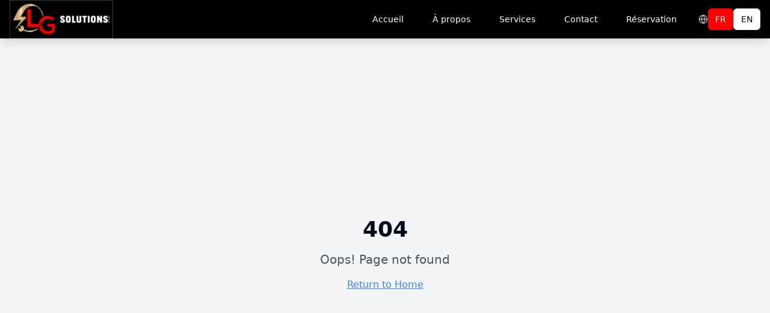

--- FILE ---
content_type: text/html; charset=utf-8
request_url: https://www.lgsolutionselectriques.ca/demande-de-soumission
body_size: 1021
content:

<!DOCTYPE html>
<html lang="fr">
  <head>
    <meta charset="UTF-8" />
    <meta name="viewport" content="width=device-width, initial-scale=1.0" />
    <title>LG-Solution - Expert en électricité résidentielle, commerciale et agricole</title>
    <meta name="description" content="Spécialisés dans l'électricité résidentielle, commerciale, institutionnelle et agricole. Nous mettons à votre disposition le savoir-faire de nos experts électriciens certifiés." />
    <meta name="author" content="LG-Solution" />
    <meta name="keywords" content="électricien, électricité, résidentiel, commercial, institutionnel, agricole, Québec, Montréal, installation électrique, réparation, mise aux normes" />

    <meta property="og:title" content="LG-Solution - Expert en électricité" />
    <meta property="og:description" content="Spécialisés dans l'électricité résidentielle, commerciale, institutionnelle et agricole. Service professionnel et garanti." />
    <meta property="og:type" content="website" />
    <meta property="og:image" content="https://pub-bb2e103a32db4e198524a2e9ed8f35b4.r2.dev/db11bc7b-5d60-426c-9ca4-b6f6b222722b/id-preview-4ae2cf21--eeeb0326-ca72-4b85-a5aa-e82a2b58dec3.lovable.app-1765338317076.png" />

    <meta name="twitter:card" content="summary_large_image" />
    <meta name="twitter:site" content="@electricitepro" />
    <meta name="twitter:image" content="https://pub-bb2e103a32db4e198524a2e9ed8f35b4.r2.dev/db11bc7b-5d60-426c-9ca4-b6f6b222722b/id-preview-4ae2cf21--eeeb0326-ca72-4b85-a5aa-e82a2b58dec3.lovable.app-1765338317076.png" />

    <link rel="icon" href="/favicon.png" type="image/png">

    <link rel="preconnect" href="https://fonts.googleapis.com">
    <link rel="preconnect" href="https://fonts.gstatic.com" crossorigin>
    <link rel="preconnect" href="https://images.unsplash.com">
    <link href="https://fonts.googleapis.com/css2?family=Inter:wght@400;500;600;700&display=swap" rel="stylesheet">
    <script type="module" crossorigin src="/assets/index-CLcKe-M6.js"></script>
    <link rel="stylesheet" crossorigin href="/assets/index-DV8I30ve.css">
  <script defer src="https://www.lgsolutionselectriques.ca/~flock.js" data-proxy-url="https://www.lgsolutionselectriques.ca/~api/analytics"></script></head>

  <body>
    <div id="root"></div>
  </body>
</html>


--- FILE ---
content_type: text/javascript; charset=utf-8
request_url: https://www.lgsolutionselectriques.ca/assets/index-CLcKe-M6.js
body_size: 136962
content:
var fy=Object.defineProperty;var Nd=e=>{throw TypeError(e)};var py=(e,t,r)=>t in e?fy(e,t,{enumerable:!0,configurable:!0,writable:!0,value:r}):e[t]=r;var qt=(e,t,r)=>py(e,typeof t!="symbol"?t+"":t,r),Qa=(e,t,r)=>t.has(e)||Nd("Cannot "+r);var P=(e,t,r)=>(Qa(e,t,"read from private field"),r?r.call(e):t.get(e)),X=(e,t,r)=>t.has(e)?Nd("Cannot add the same private member more than once"):t instanceof WeakSet?t.add(e):t.set(e,r),H=(e,t,r,n)=>(Qa(e,t,"write to private field"),n?n.call(e,r):t.set(e,r),r),Re=(e,t,r)=>(Qa(e,t,"access private method"),r);var Fs=(e,t,r,n)=>({set _(i){H(e,t,i,r)},get _(){return P(e,t,n)}});function my(e,t){for(var r=0;r<t.length;r++){const n=t[r];if(typeof n!="string"&&!Array.isArray(n)){for(const i in n)if(i!=="default"&&!(i in e)){const s=Object.getOwnPropertyDescriptor(n,i);s&&Object.defineProperty(e,i,s.get?s:{enumerable:!0,get:()=>n[i]})}}}return Object.freeze(Object.defineProperty(e,Symbol.toStringTag,{value:"Module"}))}(function(){const t=document.createElement("link").relList;if(t&&t.supports&&t.supports("modulepreload"))return;for(const i of document.querySelectorAll('link[rel="modulepreload"]'))n(i);new MutationObserver(i=>{for(const s of i)if(s.type==="childList")for(const o of s.addedNodes)o.tagName==="LINK"&&o.rel==="modulepreload"&&n(o)}).observe(document,{childList:!0,subtree:!0});function r(i){const s={};return i.integrity&&(s.integrity=i.integrity),i.referrerPolicy&&(s.referrerPolicy=i.referrerPolicy),i.crossOrigin==="use-credentials"?s.credentials="include":i.crossOrigin==="anonymous"?s.credentials="omit":s.credentials="same-origin",s}function n(i){if(i.ep)return;i.ep=!0;const s=r(i);fetch(i.href,s)}})();function Es(e){return e&&e.__esModule&&Object.prototype.hasOwnProperty.call(e,"default")?e.default:e}var Tp={exports:{}},la={},Rp={exports:{}},G={};/**
 * @license React
 * react.production.min.js
 *
 * Copyright (c) Facebook, Inc. and its affiliates.
 *
 * This source code is licensed under the MIT license found in the
 * LICENSE file in the root directory of this source tree.
 */var ks=Symbol.for("react.element"),hy=Symbol.for("react.portal"),gy=Symbol.for("react.fragment"),vy=Symbol.for("react.strict_mode"),yy=Symbol.for("react.profiler"),xy=Symbol.for("react.provider"),wy=Symbol.for("react.context"),by=Symbol.for("react.forward_ref"),Sy=Symbol.for("react.suspense"),Cy=Symbol.for("react.memo"),Ny=Symbol.for("react.lazy"),jd=Symbol.iterator;function jy(e){return e===null||typeof e!="object"?null:(e=jd&&e[jd]||e["@@iterator"],typeof e=="function"?e:null)}var Ap={isMounted:function(){return!1},enqueueForceUpdate:function(){},enqueueReplaceState:function(){},enqueueSetState:function(){}},Lp=Object.assign,Ip={};function hi(e,t,r){this.props=e,this.context=t,this.refs=Ip,this.updater=r||Ap}hi.prototype.isReactComponent={};hi.prototype.setState=function(e,t){if(typeof e!="object"&&typeof e!="function"&&e!=null)throw Error("setState(...): takes an object of state variables to update or a function which returns an object of state variables.");this.updater.enqueueSetState(this,e,t,"setState")};hi.prototype.forceUpdate=function(e){this.updater.enqueueForceUpdate(this,e,"forceUpdate")};function Mp(){}Mp.prototype=hi.prototype;function Yc(e,t,r){this.props=e,this.context=t,this.refs=Ip,this.updater=r||Ap}var Xc=Yc.prototype=new Mp;Xc.constructor=Yc;Lp(Xc,hi.prototype);Xc.isPureReactComponent=!0;var Ed=Array.isArray,Op=Object.prototype.hasOwnProperty,Jc={current:null},_p={key:!0,ref:!0,__self:!0,__source:!0};function Dp(e,t,r){var n,i={},s=null,o=null;if(t!=null)for(n in t.ref!==void 0&&(o=t.ref),t.key!==void 0&&(s=""+t.key),t)Op.call(t,n)&&!_p.hasOwnProperty(n)&&(i[n]=t[n]);var l=arguments.length-2;if(l===1)i.children=r;else if(1<l){for(var c=Array(l),u=0;u<l;u++)c[u]=arguments[u+2];i.children=c}if(e&&e.defaultProps)for(n in l=e.defaultProps,l)i[n]===void 0&&(i[n]=l[n]);return{$$typeof:ks,type:e,key:s,ref:o,props:i,_owner:Jc.current}}function Ey(e,t){return{$$typeof:ks,type:e.type,key:t,ref:e.ref,props:e.props,_owner:e._owner}}function Zc(e){return typeof e=="object"&&e!==null&&e.$$typeof===ks}function ky(e){var t={"=":"=0",":":"=2"};return"$"+e.replace(/[=:]/g,function(r){return t[r]})}var kd=/\/+/g;function Ga(e,t){return typeof e=="object"&&e!==null&&e.key!=null?ky(""+e.key):t.toString(36)}function co(e,t,r,n,i){var s=typeof e;(s==="undefined"||s==="boolean")&&(e=null);var o=!1;if(e===null)o=!0;else switch(s){case"string":case"number":o=!0;break;case"object":switch(e.$$typeof){case ks:case hy:o=!0}}if(o)return o=e,i=i(o),e=n===""?"."+Ga(o,0):n,Ed(i)?(r="",e!=null&&(r=e.replace(kd,"$&/")+"/"),co(i,t,r,"",function(u){return u})):i!=null&&(Zc(i)&&(i=Ey(i,r+(!i.key||o&&o.key===i.key?"":(""+i.key).replace(kd,"$&/")+"/")+e)),t.push(i)),1;if(o=0,n=n===""?".":n+":",Ed(e))for(var l=0;l<e.length;l++){s=e[l];var c=n+Ga(s,l);o+=co(s,t,r,c,i)}else if(c=jy(e),typeof c=="function")for(e=c.call(e),l=0;!(s=e.next()).done;)s=s.value,c=n+Ga(s,l++),o+=co(s,t,r,c,i);else if(s==="object")throw t=String(e),Error("Objects are not valid as a React child (found: "+(t==="[object Object]"?"object with keys {"+Object.keys(e).join(", ")+"}":t)+"). If you meant to render a collection of children, use an array instead.");return o}function $s(e,t,r){if(e==null)return e;var n=[],i=0;return co(e,n,"","",function(s){return t.call(r,s,i++)}),n}function Py(e){if(e._status===-1){var t=e._result;t=t(),t.then(function(r){(e._status===0||e._status===-1)&&(e._status=1,e._result=r)},function(r){(e._status===0||e._status===-1)&&(e._status=2,e._result=r)}),e._status===-1&&(e._status=0,e._result=t)}if(e._status===1)return e._result.default;throw e._result}var $e={current:null},uo={transition:null},Ty={ReactCurrentDispatcher:$e,ReactCurrentBatchConfig:uo,ReactCurrentOwner:Jc};function zp(){throw Error("act(...) is not supported in production builds of React.")}G.Children={map:$s,forEach:function(e,t,r){$s(e,function(){t.apply(this,arguments)},r)},count:function(e){var t=0;return $s(e,function(){t++}),t},toArray:function(e){return $s(e,function(t){return t})||[]},only:function(e){if(!Zc(e))throw Error("React.Children.only expected to receive a single React element child.");return e}};G.Component=hi;G.Fragment=gy;G.Profiler=yy;G.PureComponent=Yc;G.StrictMode=vy;G.Suspense=Sy;G.__SECRET_INTERNALS_DO_NOT_USE_OR_YOU_WILL_BE_FIRED=Ty;G.act=zp;G.cloneElement=function(e,t,r){if(e==null)throw Error("React.cloneElement(...): The argument must be a React element, but you passed "+e+".");var n=Lp({},e.props),i=e.key,s=e.ref,o=e._owner;if(t!=null){if(t.ref!==void 0&&(s=t.ref,o=Jc.current),t.key!==void 0&&(i=""+t.key),e.type&&e.type.defaultProps)var l=e.type.defaultProps;for(c in t)Op.call(t,c)&&!_p.hasOwnProperty(c)&&(n[c]=t[c]===void 0&&l!==void 0?l[c]:t[c])}var c=arguments.length-2;if(c===1)n.children=r;else if(1<c){l=Array(c);for(var u=0;u<c;u++)l[u]=arguments[u+2];n.children=l}return{$$typeof:ks,type:e.type,key:i,ref:s,props:n,_owner:o}};G.createContext=function(e){return e={$$typeof:wy,_currentValue:e,_currentValue2:e,_threadCount:0,Provider:null,Consumer:null,_defaultValue:null,_globalName:null},e.Provider={$$typeof:xy,_context:e},e.Consumer=e};G.createElement=Dp;G.createFactory=function(e){var t=Dp.bind(null,e);return t.type=e,t};G.createRef=function(){return{current:null}};G.forwardRef=function(e){return{$$typeof:by,render:e}};G.isValidElement=Zc;G.lazy=function(e){return{$$typeof:Ny,_payload:{_status:-1,_result:e},_init:Py}};G.memo=function(e,t){return{$$typeof:Cy,type:e,compare:t===void 0?null:t}};G.startTransition=function(e){var t=uo.transition;uo.transition={};try{e()}finally{uo.transition=t}};G.unstable_act=zp;G.useCallback=function(e,t){return $e.current.useCallback(e,t)};G.useContext=function(e){return $e.current.useContext(e)};G.useDebugValue=function(){};G.useDeferredValue=function(e){return $e.current.useDeferredValue(e)};G.useEffect=function(e,t){return $e.current.useEffect(e,t)};G.useId=function(){return $e.current.useId()};G.useImperativeHandle=function(e,t,r){return $e.current.useImperativeHandle(e,t,r)};G.useInsertionEffect=function(e,t){return $e.current.useInsertionEffect(e,t)};G.useLayoutEffect=function(e,t){return $e.current.useLayoutEffect(e,t)};G.useMemo=function(e,t){return $e.current.useMemo(e,t)};G.useReducer=function(e,t,r){return $e.current.useReducer(e,t,r)};G.useRef=function(e){return $e.current.useRef(e)};G.useState=function(e){return $e.current.useState(e)};G.useSyncExternalStore=function(e,t,r){return $e.current.useSyncExternalStore(e,t,r)};G.useTransition=function(){return $e.current.useTransition()};G.version="18.3.1";Rp.exports=G;var g=Rp.exports;const T=Es(g),Fp=my({__proto__:null,default:T},[g]);/**
 * @license React
 * react-jsx-runtime.production.min.js
 *
 * Copyright (c) Facebook, Inc. and its affiliates.
 *
 * This source code is licensed under the MIT license found in the
 * LICENSE file in the root directory of this source tree.
 */var Ry=g,Ay=Symbol.for("react.element"),Ly=Symbol.for("react.fragment"),Iy=Object.prototype.hasOwnProperty,My=Ry.__SECRET_INTERNALS_DO_NOT_USE_OR_YOU_WILL_BE_FIRED.ReactCurrentOwner,Oy={key:!0,ref:!0,__self:!0,__source:!0};function $p(e,t,r){var n,i={},s=null,o=null;r!==void 0&&(s=""+r),t.key!==void 0&&(s=""+t.key),t.ref!==void 0&&(o=t.ref);for(n in t)Iy.call(t,n)&&!Oy.hasOwnProperty(n)&&(i[n]=t[n]);if(e&&e.defaultProps)for(n in t=e.defaultProps,t)i[n]===void 0&&(i[n]=t[n]);return{$$typeof:Ay,type:e,key:s,ref:o,props:i,_owner:My.current}}la.Fragment=Ly;la.jsx=$p;la.jsxs=$p;Tp.exports=la;var a=Tp.exports,qp={exports:{}},nt={},Bp={exports:{}},Up={};/**
 * @license React
 * scheduler.production.min.js
 *
 * Copyright (c) Facebook, Inc. and its affiliates.
 *
 * This source code is licensed under the MIT license found in the
 * LICENSE file in the root directory of this source tree.
 */(function(e){function t(N,A){var z=N.length;N.push(A);e:for(;0<z;){var _=z-1>>>1,F=N[_];if(0<i(F,A))N[_]=A,N[z]=F,z=_;else break e}}function r(N){return N.length===0?null:N[0]}function n(N){if(N.length===0)return null;var A=N[0],z=N.pop();if(z!==A){N[0]=z;e:for(var _=0,F=N.length,K=F>>>1;_<K;){var ce=2*(_+1)-1,Qe=N[ce],J=ce+1,pt=N[J];if(0>i(Qe,z))J<F&&0>i(pt,Qe)?(N[_]=pt,N[J]=z,_=J):(N[_]=Qe,N[ce]=z,_=ce);else if(J<F&&0>i(pt,z))N[_]=pt,N[J]=z,_=J;else break e}}return A}function i(N,A){var z=N.sortIndex-A.sortIndex;return z!==0?z:N.id-A.id}if(typeof performance=="object"&&typeof performance.now=="function"){var s=performance;e.unstable_now=function(){return s.now()}}else{var o=Date,l=o.now();e.unstable_now=function(){return o.now()-l}}var c=[],u=[],f=1,p=null,d=3,x=!1,w=!1,v=!1,b=typeof setTimeout=="function"?setTimeout:null,h=typeof clearTimeout=="function"?clearTimeout:null,m=typeof setImmediate<"u"?setImmediate:null;typeof navigator<"u"&&navigator.scheduling!==void 0&&navigator.scheduling.isInputPending!==void 0&&navigator.scheduling.isInputPending.bind(navigator.scheduling);function y(N){for(var A=r(u);A!==null;){if(A.callback===null)n(u);else if(A.startTime<=N)n(u),A.sortIndex=A.expirationTime,t(c,A);else break;A=r(u)}}function S(N){if(v=!1,y(N),!w)if(r(c)!==null)w=!0,q(C);else{var A=r(u);A!==null&&Q(S,A.startTime-N)}}function C(N,A){w=!1,v&&(v=!1,h(k),k=-1),x=!0;var z=d;try{for(y(A),p=r(c);p!==null&&(!(p.expirationTime>A)||N&&!$());){var _=p.callback;if(typeof _=="function"){p.callback=null,d=p.priorityLevel;var F=_(p.expirationTime<=A);A=e.unstable_now(),typeof F=="function"?p.callback=F:p===r(c)&&n(c),y(A)}else n(c);p=r(c)}if(p!==null)var K=!0;else{var ce=r(u);ce!==null&&Q(S,ce.startTime-A),K=!1}return K}finally{p=null,d=z,x=!1}}var j=!1,E=null,k=-1,M=5,L=-1;function $(){return!(e.unstable_now()-L<M)}function D(){if(E!==null){var N=e.unstable_now();L=N;var A=!0;try{A=E(!0,N)}finally{A?V():(j=!1,E=null)}}else j=!1}var V;if(typeof m=="function")V=function(){m(D)};else if(typeof MessageChannel<"u"){var I=new MessageChannel,W=I.port2;I.port1.onmessage=D,V=function(){W.postMessage(null)}}else V=function(){b(D,0)};function q(N){E=N,j||(j=!0,V())}function Q(N,A){k=b(function(){N(e.unstable_now())},A)}e.unstable_IdlePriority=5,e.unstable_ImmediatePriority=1,e.unstable_LowPriority=4,e.unstable_NormalPriority=3,e.unstable_Profiling=null,e.unstable_UserBlockingPriority=2,e.unstable_cancelCallback=function(N){N.callback=null},e.unstable_continueExecution=function(){w||x||(w=!0,q(C))},e.unstable_forceFrameRate=function(N){0>N||125<N?console.error("forceFrameRate takes a positive int between 0 and 125, forcing frame rates higher than 125 fps is not supported"):M=0<N?Math.floor(1e3/N):5},e.unstable_getCurrentPriorityLevel=function(){return d},e.unstable_getFirstCallbackNode=function(){return r(c)},e.unstable_next=function(N){switch(d){case 1:case 2:case 3:var A=3;break;default:A=d}var z=d;d=A;try{return N()}finally{d=z}},e.unstable_pauseExecution=function(){},e.unstable_requestPaint=function(){},e.unstable_runWithPriority=function(N,A){switch(N){case 1:case 2:case 3:case 4:case 5:break;default:N=3}var z=d;d=N;try{return A()}finally{d=z}},e.unstable_scheduleCallback=function(N,A,z){var _=e.unstable_now();switch(typeof z=="object"&&z!==null?(z=z.delay,z=typeof z=="number"&&0<z?_+z:_):z=_,N){case 1:var F=-1;break;case 2:F=250;break;case 5:F=1073741823;break;case 4:F=1e4;break;default:F=5e3}return F=z+F,N={id:f++,callback:A,priorityLevel:N,startTime:z,expirationTime:F,sortIndex:-1},z>_?(N.sortIndex=z,t(u,N),r(c)===null&&N===r(u)&&(v?(h(k),k=-1):v=!0,Q(S,z-_))):(N.sortIndex=F,t(c,N),w||x||(w=!0,q(C))),N},e.unstable_shouldYield=$,e.unstable_wrapCallback=function(N){var A=d;return function(){var z=d;d=A;try{return N.apply(this,arguments)}finally{d=z}}}})(Up);Bp.exports=Up;var _y=Bp.exports;/**
 * @license React
 * react-dom.production.min.js
 *
 * Copyright (c) Facebook, Inc. and its affiliates.
 *
 * This source code is licensed under the MIT license found in the
 * LICENSE file in the root directory of this source tree.
 */var Dy=g,tt=_y;function R(e){for(var t="https://reactjs.org/docs/error-decoder.html?invariant="+e,r=1;r<arguments.length;r++)t+="&args[]="+encodeURIComponent(arguments[r]);return"Minified React error #"+e+"; visit "+t+" for the full message or use the non-minified dev environment for full errors and additional helpful warnings."}var Hp=new Set,Yi={};function mn(e,t){ri(e,t),ri(e+"Capture",t)}function ri(e,t){for(Yi[e]=t,e=0;e<t.length;e++)Hp.add(t[e])}var Yt=!(typeof window>"u"||typeof window.document>"u"||typeof window.document.createElement>"u"),Ll=Object.prototype.hasOwnProperty,zy=/^[:A-Z_a-z\u00C0-\u00D6\u00D8-\u00F6\u00F8-\u02FF\u0370-\u037D\u037F-\u1FFF\u200C-\u200D\u2070-\u218F\u2C00-\u2FEF\u3001-\uD7FF\uF900-\uFDCF\uFDF0-\uFFFD][:A-Z_a-z\u00C0-\u00D6\u00D8-\u00F6\u00F8-\u02FF\u0370-\u037D\u037F-\u1FFF\u200C-\u200D\u2070-\u218F\u2C00-\u2FEF\u3001-\uD7FF\uF900-\uFDCF\uFDF0-\uFFFD\-.0-9\u00B7\u0300-\u036F\u203F-\u2040]*$/,Pd={},Td={};function Fy(e){return Ll.call(Td,e)?!0:Ll.call(Pd,e)?!1:zy.test(e)?Td[e]=!0:(Pd[e]=!0,!1)}function $y(e,t,r,n){if(r!==null&&r.type===0)return!1;switch(typeof t){case"function":case"symbol":return!0;case"boolean":return n?!1:r!==null?!r.acceptsBooleans:(e=e.toLowerCase().slice(0,5),e!=="data-"&&e!=="aria-");default:return!1}}function qy(e,t,r,n){if(t===null||typeof t>"u"||$y(e,t,r,n))return!0;if(n)return!1;if(r!==null)switch(r.type){case 3:return!t;case 4:return t===!1;case 5:return isNaN(t);case 6:return isNaN(t)||1>t}return!1}function qe(e,t,r,n,i,s,o){this.acceptsBooleans=t===2||t===3||t===4,this.attributeName=n,this.attributeNamespace=i,this.mustUseProperty=r,this.propertyName=e,this.type=t,this.sanitizeURL=s,this.removeEmptyString=o}var Te={};"children dangerouslySetInnerHTML defaultValue defaultChecked innerHTML suppressContentEditableWarning suppressHydrationWarning style".split(" ").forEach(function(e){Te[e]=new qe(e,0,!1,e,null,!1,!1)});[["acceptCharset","accept-charset"],["className","class"],["htmlFor","for"],["httpEquiv","http-equiv"]].forEach(function(e){var t=e[0];Te[t]=new qe(t,1,!1,e[1],null,!1,!1)});["contentEditable","draggable","spellCheck","value"].forEach(function(e){Te[e]=new qe(e,2,!1,e.toLowerCase(),null,!1,!1)});["autoReverse","externalResourcesRequired","focusable","preserveAlpha"].forEach(function(e){Te[e]=new qe(e,2,!1,e,null,!1,!1)});"allowFullScreen async autoFocus autoPlay controls default defer disabled disablePictureInPicture disableRemotePlayback formNoValidate hidden loop noModule noValidate open playsInline readOnly required reversed scoped seamless itemScope".split(" ").forEach(function(e){Te[e]=new qe(e,3,!1,e.toLowerCase(),null,!1,!1)});["checked","multiple","muted","selected"].forEach(function(e){Te[e]=new qe(e,3,!0,e,null,!1,!1)});["capture","download"].forEach(function(e){Te[e]=new qe(e,4,!1,e,null,!1,!1)});["cols","rows","size","span"].forEach(function(e){Te[e]=new qe(e,6,!1,e,null,!1,!1)});["rowSpan","start"].forEach(function(e){Te[e]=new qe(e,5,!1,e.toLowerCase(),null,!1,!1)});var eu=/[\-:]([a-z])/g;function tu(e){return e[1].toUpperCase()}"accent-height alignment-baseline arabic-form baseline-shift cap-height clip-path clip-rule color-interpolation color-interpolation-filters color-profile color-rendering dominant-baseline enable-background fill-opacity fill-rule flood-color flood-opacity font-family font-size font-size-adjust font-stretch font-style font-variant font-weight glyph-name glyph-orientation-horizontal glyph-orientation-vertical horiz-adv-x horiz-origin-x image-rendering letter-spacing lighting-color marker-end marker-mid marker-start overline-position overline-thickness paint-order panose-1 pointer-events rendering-intent shape-rendering stop-color stop-opacity strikethrough-position strikethrough-thickness stroke-dasharray stroke-dashoffset stroke-linecap stroke-linejoin stroke-miterlimit stroke-opacity stroke-width text-anchor text-decoration text-rendering underline-position underline-thickness unicode-bidi unicode-range units-per-em v-alphabetic v-hanging v-ideographic v-mathematical vector-effect vert-adv-y vert-origin-x vert-origin-y word-spacing writing-mode xmlns:xlink x-height".split(" ").forEach(function(e){var t=e.replace(eu,tu);Te[t]=new qe(t,1,!1,e,null,!1,!1)});"xlink:actuate xlink:arcrole xlink:role xlink:show xlink:title xlink:type".split(" ").forEach(function(e){var t=e.replace(eu,tu);Te[t]=new qe(t,1,!1,e,"http://www.w3.org/1999/xlink",!1,!1)});["xml:base","xml:lang","xml:space"].forEach(function(e){var t=e.replace(eu,tu);Te[t]=new qe(t,1,!1,e,"http://www.w3.org/XML/1998/namespace",!1,!1)});["tabIndex","crossOrigin"].forEach(function(e){Te[e]=new qe(e,1,!1,e.toLowerCase(),null,!1,!1)});Te.xlinkHref=new qe("xlinkHref",1,!1,"xlink:href","http://www.w3.org/1999/xlink",!0,!1);["src","href","action","formAction"].forEach(function(e){Te[e]=new qe(e,1,!1,e.toLowerCase(),null,!0,!0)});function ru(e,t,r,n){var i=Te.hasOwnProperty(t)?Te[t]:null;(i!==null?i.type!==0:n||!(2<t.length)||t[0]!=="o"&&t[0]!=="O"||t[1]!=="n"&&t[1]!=="N")&&(qy(t,r,i,n)&&(r=null),n||i===null?Fy(t)&&(r===null?e.removeAttribute(t):e.setAttribute(t,""+r)):i.mustUseProperty?e[i.propertyName]=r===null?i.type===3?!1:"":r:(t=i.attributeName,n=i.attributeNamespace,r===null?e.removeAttribute(t):(i=i.type,r=i===3||i===4&&r===!0?"":""+r,n?e.setAttributeNS(n,t,r):e.setAttribute(t,r))))}var ir=Dy.__SECRET_INTERNALS_DO_NOT_USE_OR_YOU_WILL_BE_FIRED,qs=Symbol.for("react.element"),Nn=Symbol.for("react.portal"),jn=Symbol.for("react.fragment"),nu=Symbol.for("react.strict_mode"),Il=Symbol.for("react.profiler"),Vp=Symbol.for("react.provider"),Wp=Symbol.for("react.context"),iu=Symbol.for("react.forward_ref"),Ml=Symbol.for("react.suspense"),Ol=Symbol.for("react.suspense_list"),su=Symbol.for("react.memo"),gr=Symbol.for("react.lazy"),Qp=Symbol.for("react.offscreen"),Rd=Symbol.iterator;function Ni(e){return e===null||typeof e!="object"?null:(e=Rd&&e[Rd]||e["@@iterator"],typeof e=="function"?e:null)}var fe=Object.assign,Ka;function _i(e){if(Ka===void 0)try{throw Error()}catch(r){var t=r.stack.trim().match(/\n( *(at )?)/);Ka=t&&t[1]||""}return`
`+Ka+e}var Ya=!1;function Xa(e,t){if(!e||Ya)return"";Ya=!0;var r=Error.prepareStackTrace;Error.prepareStackTrace=void 0;try{if(t)if(t=function(){throw Error()},Object.defineProperty(t.prototype,"props",{set:function(){throw Error()}}),typeof Reflect=="object"&&Reflect.construct){try{Reflect.construct(t,[])}catch(u){var n=u}Reflect.construct(e,[],t)}else{try{t.call()}catch(u){n=u}e.call(t.prototype)}else{try{throw Error()}catch(u){n=u}e()}}catch(u){if(u&&n&&typeof u.stack=="string"){for(var i=u.stack.split(`
`),s=n.stack.split(`
`),o=i.length-1,l=s.length-1;1<=o&&0<=l&&i[o]!==s[l];)l--;for(;1<=o&&0<=l;o--,l--)if(i[o]!==s[l]){if(o!==1||l!==1)do if(o--,l--,0>l||i[o]!==s[l]){var c=`
`+i[o].replace(" at new "," at ");return e.displayName&&c.includes("<anonymous>")&&(c=c.replace("<anonymous>",e.displayName)),c}while(1<=o&&0<=l);break}}}finally{Ya=!1,Error.prepareStackTrace=r}return(e=e?e.displayName||e.name:"")?_i(e):""}function By(e){switch(e.tag){case 5:return _i(e.type);case 16:return _i("Lazy");case 13:return _i("Suspense");case 19:return _i("SuspenseList");case 0:case 2:case 15:return e=Xa(e.type,!1),e;case 11:return e=Xa(e.type.render,!1),e;case 1:return e=Xa(e.type,!0),e;default:return""}}function _l(e){if(e==null)return null;if(typeof e=="function")return e.displayName||e.name||null;if(typeof e=="string")return e;switch(e){case jn:return"Fragment";case Nn:return"Portal";case Il:return"Profiler";case nu:return"StrictMode";case Ml:return"Suspense";case Ol:return"SuspenseList"}if(typeof e=="object")switch(e.$$typeof){case Wp:return(e.displayName||"Context")+".Consumer";case Vp:return(e._context.displayName||"Context")+".Provider";case iu:var t=e.render;return e=e.displayName,e||(e=t.displayName||t.name||"",e=e!==""?"ForwardRef("+e+")":"ForwardRef"),e;case su:return t=e.displayName||null,t!==null?t:_l(e.type)||"Memo";case gr:t=e._payload,e=e._init;try{return _l(e(t))}catch{}}return null}function Uy(e){var t=e.type;switch(e.tag){case 24:return"Cache";case 9:return(t.displayName||"Context")+".Consumer";case 10:return(t._context.displayName||"Context")+".Provider";case 18:return"DehydratedFragment";case 11:return e=t.render,e=e.displayName||e.name||"",t.displayName||(e!==""?"ForwardRef("+e+")":"ForwardRef");case 7:return"Fragment";case 5:return t;case 4:return"Portal";case 3:return"Root";case 6:return"Text";case 16:return _l(t);case 8:return t===nu?"StrictMode":"Mode";case 22:return"Offscreen";case 12:return"Profiler";case 21:return"Scope";case 13:return"Suspense";case 19:return"SuspenseList";case 25:return"TracingMarker";case 1:case 0:case 17:case 2:case 14:case 15:if(typeof t=="function")return t.displayName||t.name||null;if(typeof t=="string")return t}return null}function zr(e){switch(typeof e){case"boolean":case"number":case"string":case"undefined":return e;case"object":return e;default:return""}}function Gp(e){var t=e.type;return(e=e.nodeName)&&e.toLowerCase()==="input"&&(t==="checkbox"||t==="radio")}function Hy(e){var t=Gp(e)?"checked":"value",r=Object.getOwnPropertyDescriptor(e.constructor.prototype,t),n=""+e[t];if(!e.hasOwnProperty(t)&&typeof r<"u"&&typeof r.get=="function"&&typeof r.set=="function"){var i=r.get,s=r.set;return Object.defineProperty(e,t,{configurable:!0,get:function(){return i.call(this)},set:function(o){n=""+o,s.call(this,o)}}),Object.defineProperty(e,t,{enumerable:r.enumerable}),{getValue:function(){return n},setValue:function(o){n=""+o},stopTracking:function(){e._valueTracker=null,delete e[t]}}}}function Bs(e){e._valueTracker||(e._valueTracker=Hy(e))}function Kp(e){if(!e)return!1;var t=e._valueTracker;if(!t)return!0;var r=t.getValue(),n="";return e&&(n=Gp(e)?e.checked?"true":"false":e.value),e=n,e!==r?(t.setValue(e),!0):!1}function ko(e){if(e=e||(typeof document<"u"?document:void 0),typeof e>"u")return null;try{return e.activeElement||e.body}catch{return e.body}}function Dl(e,t){var r=t.checked;return fe({},t,{defaultChecked:void 0,defaultValue:void 0,value:void 0,checked:r??e._wrapperState.initialChecked})}function Ad(e,t){var r=t.defaultValue==null?"":t.defaultValue,n=t.checked!=null?t.checked:t.defaultChecked;r=zr(t.value!=null?t.value:r),e._wrapperState={initialChecked:n,initialValue:r,controlled:t.type==="checkbox"||t.type==="radio"?t.checked!=null:t.value!=null}}function Yp(e,t){t=t.checked,t!=null&&ru(e,"checked",t,!1)}function zl(e,t){Yp(e,t);var r=zr(t.value),n=t.type;if(r!=null)n==="number"?(r===0&&e.value===""||e.value!=r)&&(e.value=""+r):e.value!==""+r&&(e.value=""+r);else if(n==="submit"||n==="reset"){e.removeAttribute("value");return}t.hasOwnProperty("value")?Fl(e,t.type,r):t.hasOwnProperty("defaultValue")&&Fl(e,t.type,zr(t.defaultValue)),t.checked==null&&t.defaultChecked!=null&&(e.defaultChecked=!!t.defaultChecked)}function Ld(e,t,r){if(t.hasOwnProperty("value")||t.hasOwnProperty("defaultValue")){var n=t.type;if(!(n!=="submit"&&n!=="reset"||t.value!==void 0&&t.value!==null))return;t=""+e._wrapperState.initialValue,r||t===e.value||(e.value=t),e.defaultValue=t}r=e.name,r!==""&&(e.name=""),e.defaultChecked=!!e._wrapperState.initialChecked,r!==""&&(e.name=r)}function Fl(e,t,r){(t!=="number"||ko(e.ownerDocument)!==e)&&(r==null?e.defaultValue=""+e._wrapperState.initialValue:e.defaultValue!==""+r&&(e.defaultValue=""+r))}var Di=Array.isArray;function _n(e,t,r,n){if(e=e.options,t){t={};for(var i=0;i<r.length;i++)t["$"+r[i]]=!0;for(r=0;r<e.length;r++)i=t.hasOwnProperty("$"+e[r].value),e[r].selected!==i&&(e[r].selected=i),i&&n&&(e[r].defaultSelected=!0)}else{for(r=""+zr(r),t=null,i=0;i<e.length;i++){if(e[i].value===r){e[i].selected=!0,n&&(e[i].defaultSelected=!0);return}t!==null||e[i].disabled||(t=e[i])}t!==null&&(t.selected=!0)}}function $l(e,t){if(t.dangerouslySetInnerHTML!=null)throw Error(R(91));return fe({},t,{value:void 0,defaultValue:void 0,children:""+e._wrapperState.initialValue})}function Id(e,t){var r=t.value;if(r==null){if(r=t.children,t=t.defaultValue,r!=null){if(t!=null)throw Error(R(92));if(Di(r)){if(1<r.length)throw Error(R(93));r=r[0]}t=r}t==null&&(t=""),r=t}e._wrapperState={initialValue:zr(r)}}function Xp(e,t){var r=zr(t.value),n=zr(t.defaultValue);r!=null&&(r=""+r,r!==e.value&&(e.value=r),t.defaultValue==null&&e.defaultValue!==r&&(e.defaultValue=r)),n!=null&&(e.defaultValue=""+n)}function Md(e){var t=e.textContent;t===e._wrapperState.initialValue&&t!==""&&t!==null&&(e.value=t)}function Jp(e){switch(e){case"svg":return"http://www.w3.org/2000/svg";case"math":return"http://www.w3.org/1998/Math/MathML";default:return"http://www.w3.org/1999/xhtml"}}function ql(e,t){return e==null||e==="http://www.w3.org/1999/xhtml"?Jp(t):e==="http://www.w3.org/2000/svg"&&t==="foreignObject"?"http://www.w3.org/1999/xhtml":e}var Us,Zp=function(e){return typeof MSApp<"u"&&MSApp.execUnsafeLocalFunction?function(t,r,n,i){MSApp.execUnsafeLocalFunction(function(){return e(t,r,n,i)})}:e}(function(e,t){if(e.namespaceURI!=="http://www.w3.org/2000/svg"||"innerHTML"in e)e.innerHTML=t;else{for(Us=Us||document.createElement("div"),Us.innerHTML="<svg>"+t.valueOf().toString()+"</svg>",t=Us.firstChild;e.firstChild;)e.removeChild(e.firstChild);for(;t.firstChild;)e.appendChild(t.firstChild)}});function Xi(e,t){if(t){var r=e.firstChild;if(r&&r===e.lastChild&&r.nodeType===3){r.nodeValue=t;return}}e.textContent=t}var $i={animationIterationCount:!0,aspectRatio:!0,borderImageOutset:!0,borderImageSlice:!0,borderImageWidth:!0,boxFlex:!0,boxFlexGroup:!0,boxOrdinalGroup:!0,columnCount:!0,columns:!0,flex:!0,flexGrow:!0,flexPositive:!0,flexShrink:!0,flexNegative:!0,flexOrder:!0,gridArea:!0,gridRow:!0,gridRowEnd:!0,gridRowSpan:!0,gridRowStart:!0,gridColumn:!0,gridColumnEnd:!0,gridColumnSpan:!0,gridColumnStart:!0,fontWeight:!0,lineClamp:!0,lineHeight:!0,opacity:!0,order:!0,orphans:!0,tabSize:!0,widows:!0,zIndex:!0,zoom:!0,fillOpacity:!0,floodOpacity:!0,stopOpacity:!0,strokeDasharray:!0,strokeDashoffset:!0,strokeMiterlimit:!0,strokeOpacity:!0,strokeWidth:!0},Vy=["Webkit","ms","Moz","O"];Object.keys($i).forEach(function(e){Vy.forEach(function(t){t=t+e.charAt(0).toUpperCase()+e.substring(1),$i[t]=$i[e]})});function em(e,t,r){return t==null||typeof t=="boolean"||t===""?"":r||typeof t!="number"||t===0||$i.hasOwnProperty(e)&&$i[e]?(""+t).trim():t+"px"}function tm(e,t){e=e.style;for(var r in t)if(t.hasOwnProperty(r)){var n=r.indexOf("--")===0,i=em(r,t[r],n);r==="float"&&(r="cssFloat"),n?e.setProperty(r,i):e[r]=i}}var Wy=fe({menuitem:!0},{area:!0,base:!0,br:!0,col:!0,embed:!0,hr:!0,img:!0,input:!0,keygen:!0,link:!0,meta:!0,param:!0,source:!0,track:!0,wbr:!0});function Bl(e,t){if(t){if(Wy[e]&&(t.children!=null||t.dangerouslySetInnerHTML!=null))throw Error(R(137,e));if(t.dangerouslySetInnerHTML!=null){if(t.children!=null)throw Error(R(60));if(typeof t.dangerouslySetInnerHTML!="object"||!("__html"in t.dangerouslySetInnerHTML))throw Error(R(61))}if(t.style!=null&&typeof t.style!="object")throw Error(R(62))}}function Ul(e,t){if(e.indexOf("-")===-1)return typeof t.is=="string";switch(e){case"annotation-xml":case"color-profile":case"font-face":case"font-face-src":case"font-face-uri":case"font-face-format":case"font-face-name":case"missing-glyph":return!1;default:return!0}}var Hl=null;function ou(e){return e=e.target||e.srcElement||window,e.correspondingUseElement&&(e=e.correspondingUseElement),e.nodeType===3?e.parentNode:e}var Vl=null,Dn=null,zn=null;function Od(e){if(e=Rs(e)){if(typeof Vl!="function")throw Error(R(280));var t=e.stateNode;t&&(t=pa(t),Vl(e.stateNode,e.type,t))}}function rm(e){Dn?zn?zn.push(e):zn=[e]:Dn=e}function nm(){if(Dn){var e=Dn,t=zn;if(zn=Dn=null,Od(e),t)for(e=0;e<t.length;e++)Od(t[e])}}function im(e,t){return e(t)}function sm(){}var Ja=!1;function om(e,t,r){if(Ja)return e(t,r);Ja=!0;try{return im(e,t,r)}finally{Ja=!1,(Dn!==null||zn!==null)&&(sm(),nm())}}function Ji(e,t){var r=e.stateNode;if(r===null)return null;var n=pa(r);if(n===null)return null;r=n[t];e:switch(t){case"onClick":case"onClickCapture":case"onDoubleClick":case"onDoubleClickCapture":case"onMouseDown":case"onMouseDownCapture":case"onMouseMove":case"onMouseMoveCapture":case"onMouseUp":case"onMouseUpCapture":case"onMouseEnter":(n=!n.disabled)||(e=e.type,n=!(e==="button"||e==="input"||e==="select"||e==="textarea")),e=!n;break e;default:e=!1}if(e)return null;if(r&&typeof r!="function")throw Error(R(231,t,typeof r));return r}var Wl=!1;if(Yt)try{var ji={};Object.defineProperty(ji,"passive",{get:function(){Wl=!0}}),window.addEventListener("test",ji,ji),window.removeEventListener("test",ji,ji)}catch{Wl=!1}function Qy(e,t,r,n,i,s,o,l,c){var u=Array.prototype.slice.call(arguments,3);try{t.apply(r,u)}catch(f){this.onError(f)}}var qi=!1,Po=null,To=!1,Ql=null,Gy={onError:function(e){qi=!0,Po=e}};function Ky(e,t,r,n,i,s,o,l,c){qi=!1,Po=null,Qy.apply(Gy,arguments)}function Yy(e,t,r,n,i,s,o,l,c){if(Ky.apply(this,arguments),qi){if(qi){var u=Po;qi=!1,Po=null}else throw Error(R(198));To||(To=!0,Ql=u)}}function hn(e){var t=e,r=e;if(e.alternate)for(;t.return;)t=t.return;else{e=t;do t=e,t.flags&4098&&(r=t.return),e=t.return;while(e)}return t.tag===3?r:null}function am(e){if(e.tag===13){var t=e.memoizedState;if(t===null&&(e=e.alternate,e!==null&&(t=e.memoizedState)),t!==null)return t.dehydrated}return null}function _d(e){if(hn(e)!==e)throw Error(R(188))}function Xy(e){var t=e.alternate;if(!t){if(t=hn(e),t===null)throw Error(R(188));return t!==e?null:e}for(var r=e,n=t;;){var i=r.return;if(i===null)break;var s=i.alternate;if(s===null){if(n=i.return,n!==null){r=n;continue}break}if(i.child===s.child){for(s=i.child;s;){if(s===r)return _d(i),e;if(s===n)return _d(i),t;s=s.sibling}throw Error(R(188))}if(r.return!==n.return)r=i,n=s;else{for(var o=!1,l=i.child;l;){if(l===r){o=!0,r=i,n=s;break}if(l===n){o=!0,n=i,r=s;break}l=l.sibling}if(!o){for(l=s.child;l;){if(l===r){o=!0,r=s,n=i;break}if(l===n){o=!0,n=s,r=i;break}l=l.sibling}if(!o)throw Error(R(189))}}if(r.alternate!==n)throw Error(R(190))}if(r.tag!==3)throw Error(R(188));return r.stateNode.current===r?e:t}function lm(e){return e=Xy(e),e!==null?cm(e):null}function cm(e){if(e.tag===5||e.tag===6)return e;for(e=e.child;e!==null;){var t=cm(e);if(t!==null)return t;e=e.sibling}return null}var um=tt.unstable_scheduleCallback,Dd=tt.unstable_cancelCallback,Jy=tt.unstable_shouldYield,Zy=tt.unstable_requestPaint,ve=tt.unstable_now,ex=tt.unstable_getCurrentPriorityLevel,au=tt.unstable_ImmediatePriority,dm=tt.unstable_UserBlockingPriority,Ro=tt.unstable_NormalPriority,tx=tt.unstable_LowPriority,fm=tt.unstable_IdlePriority,ca=null,_t=null;function rx(e){if(_t&&typeof _t.onCommitFiberRoot=="function")try{_t.onCommitFiberRoot(ca,e,void 0,(e.current.flags&128)===128)}catch{}}var bt=Math.clz32?Math.clz32:sx,nx=Math.log,ix=Math.LN2;function sx(e){return e>>>=0,e===0?32:31-(nx(e)/ix|0)|0}var Hs=64,Vs=4194304;function zi(e){switch(e&-e){case 1:return 1;case 2:return 2;case 4:return 4;case 8:return 8;case 16:return 16;case 32:return 32;case 64:case 128:case 256:case 512:case 1024:case 2048:case 4096:case 8192:case 16384:case 32768:case 65536:case 131072:case 262144:case 524288:case 1048576:case 2097152:return e&4194240;case 4194304:case 8388608:case 16777216:case 33554432:case 67108864:return e&130023424;case 134217728:return 134217728;case 268435456:return 268435456;case 536870912:return 536870912;case 1073741824:return 1073741824;default:return e}}function Ao(e,t){var r=e.pendingLanes;if(r===0)return 0;var n=0,i=e.suspendedLanes,s=e.pingedLanes,o=r&268435455;if(o!==0){var l=o&~i;l!==0?n=zi(l):(s&=o,s!==0&&(n=zi(s)))}else o=r&~i,o!==0?n=zi(o):s!==0&&(n=zi(s));if(n===0)return 0;if(t!==0&&t!==n&&!(t&i)&&(i=n&-n,s=t&-t,i>=s||i===16&&(s&4194240)!==0))return t;if(n&4&&(n|=r&16),t=e.entangledLanes,t!==0)for(e=e.entanglements,t&=n;0<t;)r=31-bt(t),i=1<<r,n|=e[r],t&=~i;return n}function ox(e,t){switch(e){case 1:case 2:case 4:return t+250;case 8:case 16:case 32:case 64:case 128:case 256:case 512:case 1024:case 2048:case 4096:case 8192:case 16384:case 32768:case 65536:case 131072:case 262144:case 524288:case 1048576:case 2097152:return t+5e3;case 4194304:case 8388608:case 16777216:case 33554432:case 67108864:return-1;case 134217728:case 268435456:case 536870912:case 1073741824:return-1;default:return-1}}function ax(e,t){for(var r=e.suspendedLanes,n=e.pingedLanes,i=e.expirationTimes,s=e.pendingLanes;0<s;){var o=31-bt(s),l=1<<o,c=i[o];c===-1?(!(l&r)||l&n)&&(i[o]=ox(l,t)):c<=t&&(e.expiredLanes|=l),s&=~l}}function Gl(e){return e=e.pendingLanes&-1073741825,e!==0?e:e&1073741824?1073741824:0}function pm(){var e=Hs;return Hs<<=1,!(Hs&4194240)&&(Hs=64),e}function Za(e){for(var t=[],r=0;31>r;r++)t.push(e);return t}function Ps(e,t,r){e.pendingLanes|=t,t!==536870912&&(e.suspendedLanes=0,e.pingedLanes=0),e=e.eventTimes,t=31-bt(t),e[t]=r}function lx(e,t){var r=e.pendingLanes&~t;e.pendingLanes=t,e.suspendedLanes=0,e.pingedLanes=0,e.expiredLanes&=t,e.mutableReadLanes&=t,e.entangledLanes&=t,t=e.entanglements;var n=e.eventTimes;for(e=e.expirationTimes;0<r;){var i=31-bt(r),s=1<<i;t[i]=0,n[i]=-1,e[i]=-1,r&=~s}}function lu(e,t){var r=e.entangledLanes|=t;for(e=e.entanglements;r;){var n=31-bt(r),i=1<<n;i&t|e[n]&t&&(e[n]|=t),r&=~i}}var Z=0;function mm(e){return e&=-e,1<e?4<e?e&268435455?16:536870912:4:1}var hm,cu,gm,vm,ym,Kl=!1,Ws=[],Tr=null,Rr=null,Ar=null,Zi=new Map,es=new Map,yr=[],cx="mousedown mouseup touchcancel touchend touchstart auxclick dblclick pointercancel pointerdown pointerup dragend dragstart drop compositionend compositionstart keydown keypress keyup input textInput copy cut paste click change contextmenu reset submit".split(" ");function zd(e,t){switch(e){case"focusin":case"focusout":Tr=null;break;case"dragenter":case"dragleave":Rr=null;break;case"mouseover":case"mouseout":Ar=null;break;case"pointerover":case"pointerout":Zi.delete(t.pointerId);break;case"gotpointercapture":case"lostpointercapture":es.delete(t.pointerId)}}function Ei(e,t,r,n,i,s){return e===null||e.nativeEvent!==s?(e={blockedOn:t,domEventName:r,eventSystemFlags:n,nativeEvent:s,targetContainers:[i]},t!==null&&(t=Rs(t),t!==null&&cu(t)),e):(e.eventSystemFlags|=n,t=e.targetContainers,i!==null&&t.indexOf(i)===-1&&t.push(i),e)}function ux(e,t,r,n,i){switch(t){case"focusin":return Tr=Ei(Tr,e,t,r,n,i),!0;case"dragenter":return Rr=Ei(Rr,e,t,r,n,i),!0;case"mouseover":return Ar=Ei(Ar,e,t,r,n,i),!0;case"pointerover":var s=i.pointerId;return Zi.set(s,Ei(Zi.get(s)||null,e,t,r,n,i)),!0;case"gotpointercapture":return s=i.pointerId,es.set(s,Ei(es.get(s)||null,e,t,r,n,i)),!0}return!1}function xm(e){var t=Xr(e.target);if(t!==null){var r=hn(t);if(r!==null){if(t=r.tag,t===13){if(t=am(r),t!==null){e.blockedOn=t,ym(e.priority,function(){gm(r)});return}}else if(t===3&&r.stateNode.current.memoizedState.isDehydrated){e.blockedOn=r.tag===3?r.stateNode.containerInfo:null;return}}}e.blockedOn=null}function fo(e){if(e.blockedOn!==null)return!1;for(var t=e.targetContainers;0<t.length;){var r=Yl(e.domEventName,e.eventSystemFlags,t[0],e.nativeEvent);if(r===null){r=e.nativeEvent;var n=new r.constructor(r.type,r);Hl=n,r.target.dispatchEvent(n),Hl=null}else return t=Rs(r),t!==null&&cu(t),e.blockedOn=r,!1;t.shift()}return!0}function Fd(e,t,r){fo(e)&&r.delete(t)}function dx(){Kl=!1,Tr!==null&&fo(Tr)&&(Tr=null),Rr!==null&&fo(Rr)&&(Rr=null),Ar!==null&&fo(Ar)&&(Ar=null),Zi.forEach(Fd),es.forEach(Fd)}function ki(e,t){e.blockedOn===t&&(e.blockedOn=null,Kl||(Kl=!0,tt.unstable_scheduleCallback(tt.unstable_NormalPriority,dx)))}function ts(e){function t(i){return ki(i,e)}if(0<Ws.length){ki(Ws[0],e);for(var r=1;r<Ws.length;r++){var n=Ws[r];n.blockedOn===e&&(n.blockedOn=null)}}for(Tr!==null&&ki(Tr,e),Rr!==null&&ki(Rr,e),Ar!==null&&ki(Ar,e),Zi.forEach(t),es.forEach(t),r=0;r<yr.length;r++)n=yr[r],n.blockedOn===e&&(n.blockedOn=null);for(;0<yr.length&&(r=yr[0],r.blockedOn===null);)xm(r),r.blockedOn===null&&yr.shift()}var Fn=ir.ReactCurrentBatchConfig,Lo=!0;function fx(e,t,r,n){var i=Z,s=Fn.transition;Fn.transition=null;try{Z=1,uu(e,t,r,n)}finally{Z=i,Fn.transition=s}}function px(e,t,r,n){var i=Z,s=Fn.transition;Fn.transition=null;try{Z=4,uu(e,t,r,n)}finally{Z=i,Fn.transition=s}}function uu(e,t,r,n){if(Lo){var i=Yl(e,t,r,n);if(i===null)cl(e,t,n,Io,r),zd(e,n);else if(ux(i,e,t,r,n))n.stopPropagation();else if(zd(e,n),t&4&&-1<cx.indexOf(e)){for(;i!==null;){var s=Rs(i);if(s!==null&&hm(s),s=Yl(e,t,r,n),s===null&&cl(e,t,n,Io,r),s===i)break;i=s}i!==null&&n.stopPropagation()}else cl(e,t,n,null,r)}}var Io=null;function Yl(e,t,r,n){if(Io=null,e=ou(n),e=Xr(e),e!==null)if(t=hn(e),t===null)e=null;else if(r=t.tag,r===13){if(e=am(t),e!==null)return e;e=null}else if(r===3){if(t.stateNode.current.memoizedState.isDehydrated)return t.tag===3?t.stateNode.containerInfo:null;e=null}else t!==e&&(e=null);return Io=e,null}function wm(e){switch(e){case"cancel":case"click":case"close":case"contextmenu":case"copy":case"cut":case"auxclick":case"dblclick":case"dragend":case"dragstart":case"drop":case"focusin":case"focusout":case"input":case"invalid":case"keydown":case"keypress":case"keyup":case"mousedown":case"mouseup":case"paste":case"pause":case"play":case"pointercancel":case"pointerdown":case"pointerup":case"ratechange":case"reset":case"resize":case"seeked":case"submit":case"touchcancel":case"touchend":case"touchstart":case"volumechange":case"change":case"selectionchange":case"textInput":case"compositionstart":case"compositionend":case"compositionupdate":case"beforeblur":case"afterblur":case"beforeinput":case"blur":case"fullscreenchange":case"focus":case"hashchange":case"popstate":case"select":case"selectstart":return 1;case"drag":case"dragenter":case"dragexit":case"dragleave":case"dragover":case"mousemove":case"mouseout":case"mouseover":case"pointermove":case"pointerout":case"pointerover":case"scroll":case"toggle":case"touchmove":case"wheel":case"mouseenter":case"mouseleave":case"pointerenter":case"pointerleave":return 4;case"message":switch(ex()){case au:return 1;case dm:return 4;case Ro:case tx:return 16;case fm:return 536870912;default:return 16}default:return 16}}var jr=null,du=null,po=null;function bm(){if(po)return po;var e,t=du,r=t.length,n,i="value"in jr?jr.value:jr.textContent,s=i.length;for(e=0;e<r&&t[e]===i[e];e++);var o=r-e;for(n=1;n<=o&&t[r-n]===i[s-n];n++);return po=i.slice(e,1<n?1-n:void 0)}function mo(e){var t=e.keyCode;return"charCode"in e?(e=e.charCode,e===0&&t===13&&(e=13)):e=t,e===10&&(e=13),32<=e||e===13?e:0}function Qs(){return!0}function $d(){return!1}function it(e){function t(r,n,i,s,o){this._reactName=r,this._targetInst=i,this.type=n,this.nativeEvent=s,this.target=o,this.currentTarget=null;for(var l in e)e.hasOwnProperty(l)&&(r=e[l],this[l]=r?r(s):s[l]);return this.isDefaultPrevented=(s.defaultPrevented!=null?s.defaultPrevented:s.returnValue===!1)?Qs:$d,this.isPropagationStopped=$d,this}return fe(t.prototype,{preventDefault:function(){this.defaultPrevented=!0;var r=this.nativeEvent;r&&(r.preventDefault?r.preventDefault():typeof r.returnValue!="unknown"&&(r.returnValue=!1),this.isDefaultPrevented=Qs)},stopPropagation:function(){var r=this.nativeEvent;r&&(r.stopPropagation?r.stopPropagation():typeof r.cancelBubble!="unknown"&&(r.cancelBubble=!0),this.isPropagationStopped=Qs)},persist:function(){},isPersistent:Qs}),t}var gi={eventPhase:0,bubbles:0,cancelable:0,timeStamp:function(e){return e.timeStamp||Date.now()},defaultPrevented:0,isTrusted:0},fu=it(gi),Ts=fe({},gi,{view:0,detail:0}),mx=it(Ts),el,tl,Pi,ua=fe({},Ts,{screenX:0,screenY:0,clientX:0,clientY:0,pageX:0,pageY:0,ctrlKey:0,shiftKey:0,altKey:0,metaKey:0,getModifierState:pu,button:0,buttons:0,relatedTarget:function(e){return e.relatedTarget===void 0?e.fromElement===e.srcElement?e.toElement:e.fromElement:e.relatedTarget},movementX:function(e){return"movementX"in e?e.movementX:(e!==Pi&&(Pi&&e.type==="mousemove"?(el=e.screenX-Pi.screenX,tl=e.screenY-Pi.screenY):tl=el=0,Pi=e),el)},movementY:function(e){return"movementY"in e?e.movementY:tl}}),qd=it(ua),hx=fe({},ua,{dataTransfer:0}),gx=it(hx),vx=fe({},Ts,{relatedTarget:0}),rl=it(vx),yx=fe({},gi,{animationName:0,elapsedTime:0,pseudoElement:0}),xx=it(yx),wx=fe({},gi,{clipboardData:function(e){return"clipboardData"in e?e.clipboardData:window.clipboardData}}),bx=it(wx),Sx=fe({},gi,{data:0}),Bd=it(Sx),Cx={Esc:"Escape",Spacebar:" ",Left:"ArrowLeft",Up:"ArrowUp",Right:"ArrowRight",Down:"ArrowDown",Del:"Delete",Win:"OS",Menu:"ContextMenu",Apps:"ContextMenu",Scroll:"ScrollLock",MozPrintableKey:"Unidentified"},Nx={8:"Backspace",9:"Tab",12:"Clear",13:"Enter",16:"Shift",17:"Control",18:"Alt",19:"Pause",20:"CapsLock",27:"Escape",32:" ",33:"PageUp",34:"PageDown",35:"End",36:"Home",37:"ArrowLeft",38:"ArrowUp",39:"ArrowRight",40:"ArrowDown",45:"Insert",46:"Delete",112:"F1",113:"F2",114:"F3",115:"F4",116:"F5",117:"F6",118:"F7",119:"F8",120:"F9",121:"F10",122:"F11",123:"F12",144:"NumLock",145:"ScrollLock",224:"Meta"},jx={Alt:"altKey",Control:"ctrlKey",Meta:"metaKey",Shift:"shiftKey"};function Ex(e){var t=this.nativeEvent;return t.getModifierState?t.getModifierState(e):(e=jx[e])?!!t[e]:!1}function pu(){return Ex}var kx=fe({},Ts,{key:function(e){if(e.key){var t=Cx[e.key]||e.key;if(t!=="Unidentified")return t}return e.type==="keypress"?(e=mo(e),e===13?"Enter":String.fromCharCode(e)):e.type==="keydown"||e.type==="keyup"?Nx[e.keyCode]||"Unidentified":""},code:0,location:0,ctrlKey:0,shiftKey:0,altKey:0,metaKey:0,repeat:0,locale:0,getModifierState:pu,charCode:function(e){return e.type==="keypress"?mo(e):0},keyCode:function(e){return e.type==="keydown"||e.type==="keyup"?e.keyCode:0},which:function(e){return e.type==="keypress"?mo(e):e.type==="keydown"||e.type==="keyup"?e.keyCode:0}}),Px=it(kx),Tx=fe({},ua,{pointerId:0,width:0,height:0,pressure:0,tangentialPressure:0,tiltX:0,tiltY:0,twist:0,pointerType:0,isPrimary:0}),Ud=it(Tx),Rx=fe({},Ts,{touches:0,targetTouches:0,changedTouches:0,altKey:0,metaKey:0,ctrlKey:0,shiftKey:0,getModifierState:pu}),Ax=it(Rx),Lx=fe({},gi,{propertyName:0,elapsedTime:0,pseudoElement:0}),Ix=it(Lx),Mx=fe({},ua,{deltaX:function(e){return"deltaX"in e?e.deltaX:"wheelDeltaX"in e?-e.wheelDeltaX:0},deltaY:function(e){return"deltaY"in e?e.deltaY:"wheelDeltaY"in e?-e.wheelDeltaY:"wheelDelta"in e?-e.wheelDelta:0},deltaZ:0,deltaMode:0}),Ox=it(Mx),_x=[9,13,27,32],mu=Yt&&"CompositionEvent"in window,Bi=null;Yt&&"documentMode"in document&&(Bi=document.documentMode);var Dx=Yt&&"TextEvent"in window&&!Bi,Sm=Yt&&(!mu||Bi&&8<Bi&&11>=Bi),Hd=" ",Vd=!1;function Cm(e,t){switch(e){case"keyup":return _x.indexOf(t.keyCode)!==-1;case"keydown":return t.keyCode!==229;case"keypress":case"mousedown":case"focusout":return!0;default:return!1}}function Nm(e){return e=e.detail,typeof e=="object"&&"data"in e?e.data:null}var En=!1;function zx(e,t){switch(e){case"compositionend":return Nm(t);case"keypress":return t.which!==32?null:(Vd=!0,Hd);case"textInput":return e=t.data,e===Hd&&Vd?null:e;default:return null}}function Fx(e,t){if(En)return e==="compositionend"||!mu&&Cm(e,t)?(e=bm(),po=du=jr=null,En=!1,e):null;switch(e){case"paste":return null;case"keypress":if(!(t.ctrlKey||t.altKey||t.metaKey)||t.ctrlKey&&t.altKey){if(t.char&&1<t.char.length)return t.char;if(t.which)return String.fromCharCode(t.which)}return null;case"compositionend":return Sm&&t.locale!=="ko"?null:t.data;default:return null}}var $x={color:!0,date:!0,datetime:!0,"datetime-local":!0,email:!0,month:!0,number:!0,password:!0,range:!0,search:!0,tel:!0,text:!0,time:!0,url:!0,week:!0};function Wd(e){var t=e&&e.nodeName&&e.nodeName.toLowerCase();return t==="input"?!!$x[e.type]:t==="textarea"}function jm(e,t,r,n){rm(n),t=Mo(t,"onChange"),0<t.length&&(r=new fu("onChange","change",null,r,n),e.push({event:r,listeners:t}))}var Ui=null,rs=null;function qx(e){_m(e,0)}function da(e){var t=Tn(e);if(Kp(t))return e}function Bx(e,t){if(e==="change")return t}var Em=!1;if(Yt){var nl;if(Yt){var il="oninput"in document;if(!il){var Qd=document.createElement("div");Qd.setAttribute("oninput","return;"),il=typeof Qd.oninput=="function"}nl=il}else nl=!1;Em=nl&&(!document.documentMode||9<document.documentMode)}function Gd(){Ui&&(Ui.detachEvent("onpropertychange",km),rs=Ui=null)}function km(e){if(e.propertyName==="value"&&da(rs)){var t=[];jm(t,rs,e,ou(e)),om(qx,t)}}function Ux(e,t,r){e==="focusin"?(Gd(),Ui=t,rs=r,Ui.attachEvent("onpropertychange",km)):e==="focusout"&&Gd()}function Hx(e){if(e==="selectionchange"||e==="keyup"||e==="keydown")return da(rs)}function Vx(e,t){if(e==="click")return da(t)}function Wx(e,t){if(e==="input"||e==="change")return da(t)}function Qx(e,t){return e===t&&(e!==0||1/e===1/t)||e!==e&&t!==t}var Ct=typeof Object.is=="function"?Object.is:Qx;function ns(e,t){if(Ct(e,t))return!0;if(typeof e!="object"||e===null||typeof t!="object"||t===null)return!1;var r=Object.keys(e),n=Object.keys(t);if(r.length!==n.length)return!1;for(n=0;n<r.length;n++){var i=r[n];if(!Ll.call(t,i)||!Ct(e[i],t[i]))return!1}return!0}function Kd(e){for(;e&&e.firstChild;)e=e.firstChild;return e}function Yd(e,t){var r=Kd(e);e=0;for(var n;r;){if(r.nodeType===3){if(n=e+r.textContent.length,e<=t&&n>=t)return{node:r,offset:t-e};e=n}e:{for(;r;){if(r.nextSibling){r=r.nextSibling;break e}r=r.parentNode}r=void 0}r=Kd(r)}}function Pm(e,t){return e&&t?e===t?!0:e&&e.nodeType===3?!1:t&&t.nodeType===3?Pm(e,t.parentNode):"contains"in e?e.contains(t):e.compareDocumentPosition?!!(e.compareDocumentPosition(t)&16):!1:!1}function Tm(){for(var e=window,t=ko();t instanceof e.HTMLIFrameElement;){try{var r=typeof t.contentWindow.location.href=="string"}catch{r=!1}if(r)e=t.contentWindow;else break;t=ko(e.document)}return t}function hu(e){var t=e&&e.nodeName&&e.nodeName.toLowerCase();return t&&(t==="input"&&(e.type==="text"||e.type==="search"||e.type==="tel"||e.type==="url"||e.type==="password")||t==="textarea"||e.contentEditable==="true")}function Gx(e){var t=Tm(),r=e.focusedElem,n=e.selectionRange;if(t!==r&&r&&r.ownerDocument&&Pm(r.ownerDocument.documentElement,r)){if(n!==null&&hu(r)){if(t=n.start,e=n.end,e===void 0&&(e=t),"selectionStart"in r)r.selectionStart=t,r.selectionEnd=Math.min(e,r.value.length);else if(e=(t=r.ownerDocument||document)&&t.defaultView||window,e.getSelection){e=e.getSelection();var i=r.textContent.length,s=Math.min(n.start,i);n=n.end===void 0?s:Math.min(n.end,i),!e.extend&&s>n&&(i=n,n=s,s=i),i=Yd(r,s);var o=Yd(r,n);i&&o&&(e.rangeCount!==1||e.anchorNode!==i.node||e.anchorOffset!==i.offset||e.focusNode!==o.node||e.focusOffset!==o.offset)&&(t=t.createRange(),t.setStart(i.node,i.offset),e.removeAllRanges(),s>n?(e.addRange(t),e.extend(o.node,o.offset)):(t.setEnd(o.node,o.offset),e.addRange(t)))}}for(t=[],e=r;e=e.parentNode;)e.nodeType===1&&t.push({element:e,left:e.scrollLeft,top:e.scrollTop});for(typeof r.focus=="function"&&r.focus(),r=0;r<t.length;r++)e=t[r],e.element.scrollLeft=e.left,e.element.scrollTop=e.top}}var Kx=Yt&&"documentMode"in document&&11>=document.documentMode,kn=null,Xl=null,Hi=null,Jl=!1;function Xd(e,t,r){var n=r.window===r?r.document:r.nodeType===9?r:r.ownerDocument;Jl||kn==null||kn!==ko(n)||(n=kn,"selectionStart"in n&&hu(n)?n={start:n.selectionStart,end:n.selectionEnd}:(n=(n.ownerDocument&&n.ownerDocument.defaultView||window).getSelection(),n={anchorNode:n.anchorNode,anchorOffset:n.anchorOffset,focusNode:n.focusNode,focusOffset:n.focusOffset}),Hi&&ns(Hi,n)||(Hi=n,n=Mo(Xl,"onSelect"),0<n.length&&(t=new fu("onSelect","select",null,t,r),e.push({event:t,listeners:n}),t.target=kn)))}function Gs(e,t){var r={};return r[e.toLowerCase()]=t.toLowerCase(),r["Webkit"+e]="webkit"+t,r["Moz"+e]="moz"+t,r}var Pn={animationend:Gs("Animation","AnimationEnd"),animationiteration:Gs("Animation","AnimationIteration"),animationstart:Gs("Animation","AnimationStart"),transitionend:Gs("Transition","TransitionEnd")},sl={},Rm={};Yt&&(Rm=document.createElement("div").style,"AnimationEvent"in window||(delete Pn.animationend.animation,delete Pn.animationiteration.animation,delete Pn.animationstart.animation),"TransitionEvent"in window||delete Pn.transitionend.transition);function fa(e){if(sl[e])return sl[e];if(!Pn[e])return e;var t=Pn[e],r;for(r in t)if(t.hasOwnProperty(r)&&r in Rm)return sl[e]=t[r];return e}var Am=fa("animationend"),Lm=fa("animationiteration"),Im=fa("animationstart"),Mm=fa("transitionend"),Om=new Map,Jd="abort auxClick cancel canPlay canPlayThrough click close contextMenu copy cut drag dragEnd dragEnter dragExit dragLeave dragOver dragStart drop durationChange emptied encrypted ended error gotPointerCapture input invalid keyDown keyPress keyUp load loadedData loadedMetadata loadStart lostPointerCapture mouseDown mouseMove mouseOut mouseOver mouseUp paste pause play playing pointerCancel pointerDown pointerMove pointerOut pointerOver pointerUp progress rateChange reset resize seeked seeking stalled submit suspend timeUpdate touchCancel touchEnd touchStart volumeChange scroll toggle touchMove waiting wheel".split(" ");function Hr(e,t){Om.set(e,t),mn(t,[e])}for(var ol=0;ol<Jd.length;ol++){var al=Jd[ol],Yx=al.toLowerCase(),Xx=al[0].toUpperCase()+al.slice(1);Hr(Yx,"on"+Xx)}Hr(Am,"onAnimationEnd");Hr(Lm,"onAnimationIteration");Hr(Im,"onAnimationStart");Hr("dblclick","onDoubleClick");Hr("focusin","onFocus");Hr("focusout","onBlur");Hr(Mm,"onTransitionEnd");ri("onMouseEnter",["mouseout","mouseover"]);ri("onMouseLeave",["mouseout","mouseover"]);ri("onPointerEnter",["pointerout","pointerover"]);ri("onPointerLeave",["pointerout","pointerover"]);mn("onChange","change click focusin focusout input keydown keyup selectionchange".split(" "));mn("onSelect","focusout contextmenu dragend focusin keydown keyup mousedown mouseup selectionchange".split(" "));mn("onBeforeInput",["compositionend","keypress","textInput","paste"]);mn("onCompositionEnd","compositionend focusout keydown keypress keyup mousedown".split(" "));mn("onCompositionStart","compositionstart focusout keydown keypress keyup mousedown".split(" "));mn("onCompositionUpdate","compositionupdate focusout keydown keypress keyup mousedown".split(" "));var Fi="abort canplay canplaythrough durationchange emptied encrypted ended error loadeddata loadedmetadata loadstart pause play playing progress ratechange resize seeked seeking stalled suspend timeupdate volumechange waiting".split(" "),Jx=new Set("cancel close invalid load scroll toggle".split(" ").concat(Fi));function Zd(e,t,r){var n=e.type||"unknown-event";e.currentTarget=r,Yy(n,t,void 0,e),e.currentTarget=null}function _m(e,t){t=(t&4)!==0;for(var r=0;r<e.length;r++){var n=e[r],i=n.event;n=n.listeners;e:{var s=void 0;if(t)for(var o=n.length-1;0<=o;o--){var l=n[o],c=l.instance,u=l.currentTarget;if(l=l.listener,c!==s&&i.isPropagationStopped())break e;Zd(i,l,u),s=c}else for(o=0;o<n.length;o++){if(l=n[o],c=l.instance,u=l.currentTarget,l=l.listener,c!==s&&i.isPropagationStopped())break e;Zd(i,l,u),s=c}}}if(To)throw e=Ql,To=!1,Ql=null,e}function oe(e,t){var r=t[nc];r===void 0&&(r=t[nc]=new Set);var n=e+"__bubble";r.has(n)||(Dm(t,e,2,!1),r.add(n))}function ll(e,t,r){var n=0;t&&(n|=4),Dm(r,e,n,t)}var Ks="_reactListening"+Math.random().toString(36).slice(2);function is(e){if(!e[Ks]){e[Ks]=!0,Hp.forEach(function(r){r!=="selectionchange"&&(Jx.has(r)||ll(r,!1,e),ll(r,!0,e))});var t=e.nodeType===9?e:e.ownerDocument;t===null||t[Ks]||(t[Ks]=!0,ll("selectionchange",!1,t))}}function Dm(e,t,r,n){switch(wm(t)){case 1:var i=fx;break;case 4:i=px;break;default:i=uu}r=i.bind(null,t,r,e),i=void 0,!Wl||t!=="touchstart"&&t!=="touchmove"&&t!=="wheel"||(i=!0),n?i!==void 0?e.addEventListener(t,r,{capture:!0,passive:i}):e.addEventListener(t,r,!0):i!==void 0?e.addEventListener(t,r,{passive:i}):e.addEventListener(t,r,!1)}function cl(e,t,r,n,i){var s=n;if(!(t&1)&&!(t&2)&&n!==null)e:for(;;){if(n===null)return;var o=n.tag;if(o===3||o===4){var l=n.stateNode.containerInfo;if(l===i||l.nodeType===8&&l.parentNode===i)break;if(o===4)for(o=n.return;o!==null;){var c=o.tag;if((c===3||c===4)&&(c=o.stateNode.containerInfo,c===i||c.nodeType===8&&c.parentNode===i))return;o=o.return}for(;l!==null;){if(o=Xr(l),o===null)return;if(c=o.tag,c===5||c===6){n=s=o;continue e}l=l.parentNode}}n=n.return}om(function(){var u=s,f=ou(r),p=[];e:{var d=Om.get(e);if(d!==void 0){var x=fu,w=e;switch(e){case"keypress":if(mo(r)===0)break e;case"keydown":case"keyup":x=Px;break;case"focusin":w="focus",x=rl;break;case"focusout":w="blur",x=rl;break;case"beforeblur":case"afterblur":x=rl;break;case"click":if(r.button===2)break e;case"auxclick":case"dblclick":case"mousedown":case"mousemove":case"mouseup":case"mouseout":case"mouseover":case"contextmenu":x=qd;break;case"drag":case"dragend":case"dragenter":case"dragexit":case"dragleave":case"dragover":case"dragstart":case"drop":x=gx;break;case"touchcancel":case"touchend":case"touchmove":case"touchstart":x=Ax;break;case Am:case Lm:case Im:x=xx;break;case Mm:x=Ix;break;case"scroll":x=mx;break;case"wheel":x=Ox;break;case"copy":case"cut":case"paste":x=bx;break;case"gotpointercapture":case"lostpointercapture":case"pointercancel":case"pointerdown":case"pointermove":case"pointerout":case"pointerover":case"pointerup":x=Ud}var v=(t&4)!==0,b=!v&&e==="scroll",h=v?d!==null?d+"Capture":null:d;v=[];for(var m=u,y;m!==null;){y=m;var S=y.stateNode;if(y.tag===5&&S!==null&&(y=S,h!==null&&(S=Ji(m,h),S!=null&&v.push(ss(m,S,y)))),b)break;m=m.return}0<v.length&&(d=new x(d,w,null,r,f),p.push({event:d,listeners:v}))}}if(!(t&7)){e:{if(d=e==="mouseover"||e==="pointerover",x=e==="mouseout"||e==="pointerout",d&&r!==Hl&&(w=r.relatedTarget||r.fromElement)&&(Xr(w)||w[Xt]))break e;if((x||d)&&(d=f.window===f?f:(d=f.ownerDocument)?d.defaultView||d.parentWindow:window,x?(w=r.relatedTarget||r.toElement,x=u,w=w?Xr(w):null,w!==null&&(b=hn(w),w!==b||w.tag!==5&&w.tag!==6)&&(w=null)):(x=null,w=u),x!==w)){if(v=qd,S="onMouseLeave",h="onMouseEnter",m="mouse",(e==="pointerout"||e==="pointerover")&&(v=Ud,S="onPointerLeave",h="onPointerEnter",m="pointer"),b=x==null?d:Tn(x),y=w==null?d:Tn(w),d=new v(S,m+"leave",x,r,f),d.target=b,d.relatedTarget=y,S=null,Xr(f)===u&&(v=new v(h,m+"enter",w,r,f),v.target=y,v.relatedTarget=b,S=v),b=S,x&&w)t:{for(v=x,h=w,m=0,y=v;y;y=Sn(y))m++;for(y=0,S=h;S;S=Sn(S))y++;for(;0<m-y;)v=Sn(v),m--;for(;0<y-m;)h=Sn(h),y--;for(;m--;){if(v===h||h!==null&&v===h.alternate)break t;v=Sn(v),h=Sn(h)}v=null}else v=null;x!==null&&ef(p,d,x,v,!1),w!==null&&b!==null&&ef(p,b,w,v,!0)}}e:{if(d=u?Tn(u):window,x=d.nodeName&&d.nodeName.toLowerCase(),x==="select"||x==="input"&&d.type==="file")var C=Bx;else if(Wd(d))if(Em)C=Wx;else{C=Hx;var j=Ux}else(x=d.nodeName)&&x.toLowerCase()==="input"&&(d.type==="checkbox"||d.type==="radio")&&(C=Vx);if(C&&(C=C(e,u))){jm(p,C,r,f);break e}j&&j(e,d,u),e==="focusout"&&(j=d._wrapperState)&&j.controlled&&d.type==="number"&&Fl(d,"number",d.value)}switch(j=u?Tn(u):window,e){case"focusin":(Wd(j)||j.contentEditable==="true")&&(kn=j,Xl=u,Hi=null);break;case"focusout":Hi=Xl=kn=null;break;case"mousedown":Jl=!0;break;case"contextmenu":case"mouseup":case"dragend":Jl=!1,Xd(p,r,f);break;case"selectionchange":if(Kx)break;case"keydown":case"keyup":Xd(p,r,f)}var E;if(mu)e:{switch(e){case"compositionstart":var k="onCompositionStart";break e;case"compositionend":k="onCompositionEnd";break e;case"compositionupdate":k="onCompositionUpdate";break e}k=void 0}else En?Cm(e,r)&&(k="onCompositionEnd"):e==="keydown"&&r.keyCode===229&&(k="onCompositionStart");k&&(Sm&&r.locale!=="ko"&&(En||k!=="onCompositionStart"?k==="onCompositionEnd"&&En&&(E=bm()):(jr=f,du="value"in jr?jr.value:jr.textContent,En=!0)),j=Mo(u,k),0<j.length&&(k=new Bd(k,e,null,r,f),p.push({event:k,listeners:j}),E?k.data=E:(E=Nm(r),E!==null&&(k.data=E)))),(E=Dx?zx(e,r):Fx(e,r))&&(u=Mo(u,"onBeforeInput"),0<u.length&&(f=new Bd("onBeforeInput","beforeinput",null,r,f),p.push({event:f,listeners:u}),f.data=E))}_m(p,t)})}function ss(e,t,r){return{instance:e,listener:t,currentTarget:r}}function Mo(e,t){for(var r=t+"Capture",n=[];e!==null;){var i=e,s=i.stateNode;i.tag===5&&s!==null&&(i=s,s=Ji(e,r),s!=null&&n.unshift(ss(e,s,i)),s=Ji(e,t),s!=null&&n.push(ss(e,s,i))),e=e.return}return n}function Sn(e){if(e===null)return null;do e=e.return;while(e&&e.tag!==5);return e||null}function ef(e,t,r,n,i){for(var s=t._reactName,o=[];r!==null&&r!==n;){var l=r,c=l.alternate,u=l.stateNode;if(c!==null&&c===n)break;l.tag===5&&u!==null&&(l=u,i?(c=Ji(r,s),c!=null&&o.unshift(ss(r,c,l))):i||(c=Ji(r,s),c!=null&&o.push(ss(r,c,l)))),r=r.return}o.length!==0&&e.push({event:t,listeners:o})}var Zx=/\r\n?/g,e0=/\u0000|\uFFFD/g;function tf(e){return(typeof e=="string"?e:""+e).replace(Zx,`
`).replace(e0,"")}function Ys(e,t,r){if(t=tf(t),tf(e)!==t&&r)throw Error(R(425))}function Oo(){}var Zl=null,ec=null;function tc(e,t){return e==="textarea"||e==="noscript"||typeof t.children=="string"||typeof t.children=="number"||typeof t.dangerouslySetInnerHTML=="object"&&t.dangerouslySetInnerHTML!==null&&t.dangerouslySetInnerHTML.__html!=null}var rc=typeof setTimeout=="function"?setTimeout:void 0,t0=typeof clearTimeout=="function"?clearTimeout:void 0,rf=typeof Promise=="function"?Promise:void 0,r0=typeof queueMicrotask=="function"?queueMicrotask:typeof rf<"u"?function(e){return rf.resolve(null).then(e).catch(n0)}:rc;function n0(e){setTimeout(function(){throw e})}function ul(e,t){var r=t,n=0;do{var i=r.nextSibling;if(e.removeChild(r),i&&i.nodeType===8)if(r=i.data,r==="/$"){if(n===0){e.removeChild(i),ts(t);return}n--}else r!=="$"&&r!=="$?"&&r!=="$!"||n++;r=i}while(r);ts(t)}function Lr(e){for(;e!=null;e=e.nextSibling){var t=e.nodeType;if(t===1||t===3)break;if(t===8){if(t=e.data,t==="$"||t==="$!"||t==="$?")break;if(t==="/$")return null}}return e}function nf(e){e=e.previousSibling;for(var t=0;e;){if(e.nodeType===8){var r=e.data;if(r==="$"||r==="$!"||r==="$?"){if(t===0)return e;t--}else r==="/$"&&t++}e=e.previousSibling}return null}var vi=Math.random().toString(36).slice(2),It="__reactFiber$"+vi,os="__reactProps$"+vi,Xt="__reactContainer$"+vi,nc="__reactEvents$"+vi,i0="__reactListeners$"+vi,s0="__reactHandles$"+vi;function Xr(e){var t=e[It];if(t)return t;for(var r=e.parentNode;r;){if(t=r[Xt]||r[It]){if(r=t.alternate,t.child!==null||r!==null&&r.child!==null)for(e=nf(e);e!==null;){if(r=e[It])return r;e=nf(e)}return t}e=r,r=e.parentNode}return null}function Rs(e){return e=e[It]||e[Xt],!e||e.tag!==5&&e.tag!==6&&e.tag!==13&&e.tag!==3?null:e}function Tn(e){if(e.tag===5||e.tag===6)return e.stateNode;throw Error(R(33))}function pa(e){return e[os]||null}var ic=[],Rn=-1;function Vr(e){return{current:e}}function ae(e){0>Rn||(e.current=ic[Rn],ic[Rn]=null,Rn--)}function re(e,t){Rn++,ic[Rn]=e.current,e.current=t}var Fr={},Oe=Vr(Fr),He=Vr(!1),ln=Fr;function ni(e,t){var r=e.type.contextTypes;if(!r)return Fr;var n=e.stateNode;if(n&&n.__reactInternalMemoizedUnmaskedChildContext===t)return n.__reactInternalMemoizedMaskedChildContext;var i={},s;for(s in r)i[s]=t[s];return n&&(e=e.stateNode,e.__reactInternalMemoizedUnmaskedChildContext=t,e.__reactInternalMemoizedMaskedChildContext=i),i}function Ve(e){return e=e.childContextTypes,e!=null}function _o(){ae(He),ae(Oe)}function sf(e,t,r){if(Oe.current!==Fr)throw Error(R(168));re(Oe,t),re(He,r)}function zm(e,t,r){var n=e.stateNode;if(t=t.childContextTypes,typeof n.getChildContext!="function")return r;n=n.getChildContext();for(var i in n)if(!(i in t))throw Error(R(108,Uy(e)||"Unknown",i));return fe({},r,n)}function Do(e){return e=(e=e.stateNode)&&e.__reactInternalMemoizedMergedChildContext||Fr,ln=Oe.current,re(Oe,e),re(He,He.current),!0}function of(e,t,r){var n=e.stateNode;if(!n)throw Error(R(169));r?(e=zm(e,t,ln),n.__reactInternalMemoizedMergedChildContext=e,ae(He),ae(Oe),re(Oe,e)):ae(He),re(He,r)}var Wt=null,ma=!1,dl=!1;function Fm(e){Wt===null?Wt=[e]:Wt.push(e)}function o0(e){ma=!0,Fm(e)}function Wr(){if(!dl&&Wt!==null){dl=!0;var e=0,t=Z;try{var r=Wt;for(Z=1;e<r.length;e++){var n=r[e];do n=n(!0);while(n!==null)}Wt=null,ma=!1}catch(i){throw Wt!==null&&(Wt=Wt.slice(e+1)),um(au,Wr),i}finally{Z=t,dl=!1}}return null}var An=[],Ln=0,zo=null,Fo=0,at=[],lt=0,cn=null,Qt=1,Gt="";function Kr(e,t){An[Ln++]=Fo,An[Ln++]=zo,zo=e,Fo=t}function $m(e,t,r){at[lt++]=Qt,at[lt++]=Gt,at[lt++]=cn,cn=e;var n=Qt;e=Gt;var i=32-bt(n)-1;n&=~(1<<i),r+=1;var s=32-bt(t)+i;if(30<s){var o=i-i%5;s=(n&(1<<o)-1).toString(32),n>>=o,i-=o,Qt=1<<32-bt(t)+i|r<<i|n,Gt=s+e}else Qt=1<<s|r<<i|n,Gt=e}function gu(e){e.return!==null&&(Kr(e,1),$m(e,1,0))}function vu(e){for(;e===zo;)zo=An[--Ln],An[Ln]=null,Fo=An[--Ln],An[Ln]=null;for(;e===cn;)cn=at[--lt],at[lt]=null,Gt=at[--lt],at[lt]=null,Qt=at[--lt],at[lt]=null}var Ze=null,Je=null,le=!1,xt=null;function qm(e,t){var r=ct(5,null,null,0);r.elementType="DELETED",r.stateNode=t,r.return=e,t=e.deletions,t===null?(e.deletions=[r],e.flags|=16):t.push(r)}function af(e,t){switch(e.tag){case 5:var r=e.type;return t=t.nodeType!==1||r.toLowerCase()!==t.nodeName.toLowerCase()?null:t,t!==null?(e.stateNode=t,Ze=e,Je=Lr(t.firstChild),!0):!1;case 6:return t=e.pendingProps===""||t.nodeType!==3?null:t,t!==null?(e.stateNode=t,Ze=e,Je=null,!0):!1;case 13:return t=t.nodeType!==8?null:t,t!==null?(r=cn!==null?{id:Qt,overflow:Gt}:null,e.memoizedState={dehydrated:t,treeContext:r,retryLane:1073741824},r=ct(18,null,null,0),r.stateNode=t,r.return=e,e.child=r,Ze=e,Je=null,!0):!1;default:return!1}}function sc(e){return(e.mode&1)!==0&&(e.flags&128)===0}function oc(e){if(le){var t=Je;if(t){var r=t;if(!af(e,t)){if(sc(e))throw Error(R(418));t=Lr(r.nextSibling);var n=Ze;t&&af(e,t)?qm(n,r):(e.flags=e.flags&-4097|2,le=!1,Ze=e)}}else{if(sc(e))throw Error(R(418));e.flags=e.flags&-4097|2,le=!1,Ze=e}}}function lf(e){for(e=e.return;e!==null&&e.tag!==5&&e.tag!==3&&e.tag!==13;)e=e.return;Ze=e}function Xs(e){if(e!==Ze)return!1;if(!le)return lf(e),le=!0,!1;var t;if((t=e.tag!==3)&&!(t=e.tag!==5)&&(t=e.type,t=t!=="head"&&t!=="body"&&!tc(e.type,e.memoizedProps)),t&&(t=Je)){if(sc(e))throw Bm(),Error(R(418));for(;t;)qm(e,t),t=Lr(t.nextSibling)}if(lf(e),e.tag===13){if(e=e.memoizedState,e=e!==null?e.dehydrated:null,!e)throw Error(R(317));e:{for(e=e.nextSibling,t=0;e;){if(e.nodeType===8){var r=e.data;if(r==="/$"){if(t===0){Je=Lr(e.nextSibling);break e}t--}else r!=="$"&&r!=="$!"&&r!=="$?"||t++}e=e.nextSibling}Je=null}}else Je=Ze?Lr(e.stateNode.nextSibling):null;return!0}function Bm(){for(var e=Je;e;)e=Lr(e.nextSibling)}function ii(){Je=Ze=null,le=!1}function yu(e){xt===null?xt=[e]:xt.push(e)}var a0=ir.ReactCurrentBatchConfig;function Ti(e,t,r){if(e=r.ref,e!==null&&typeof e!="function"&&typeof e!="object"){if(r._owner){if(r=r._owner,r){if(r.tag!==1)throw Error(R(309));var n=r.stateNode}if(!n)throw Error(R(147,e));var i=n,s=""+e;return t!==null&&t.ref!==null&&typeof t.ref=="function"&&t.ref._stringRef===s?t.ref:(t=function(o){var l=i.refs;o===null?delete l[s]:l[s]=o},t._stringRef=s,t)}if(typeof e!="string")throw Error(R(284));if(!r._owner)throw Error(R(290,e))}return e}function Js(e,t){throw e=Object.prototype.toString.call(t),Error(R(31,e==="[object Object]"?"object with keys {"+Object.keys(t).join(", ")+"}":e))}function cf(e){var t=e._init;return t(e._payload)}function Um(e){function t(h,m){if(e){var y=h.deletions;y===null?(h.deletions=[m],h.flags|=16):y.push(m)}}function r(h,m){if(!e)return null;for(;m!==null;)t(h,m),m=m.sibling;return null}function n(h,m){for(h=new Map;m!==null;)m.key!==null?h.set(m.key,m):h.set(m.index,m),m=m.sibling;return h}function i(h,m){return h=_r(h,m),h.index=0,h.sibling=null,h}function s(h,m,y){return h.index=y,e?(y=h.alternate,y!==null?(y=y.index,y<m?(h.flags|=2,m):y):(h.flags|=2,m)):(h.flags|=1048576,m)}function o(h){return e&&h.alternate===null&&(h.flags|=2),h}function l(h,m,y,S){return m===null||m.tag!==6?(m=yl(y,h.mode,S),m.return=h,m):(m=i(m,y),m.return=h,m)}function c(h,m,y,S){var C=y.type;return C===jn?f(h,m,y.props.children,S,y.key):m!==null&&(m.elementType===C||typeof C=="object"&&C!==null&&C.$$typeof===gr&&cf(C)===m.type)?(S=i(m,y.props),S.ref=Ti(h,m,y),S.return=h,S):(S=bo(y.type,y.key,y.props,null,h.mode,S),S.ref=Ti(h,m,y),S.return=h,S)}function u(h,m,y,S){return m===null||m.tag!==4||m.stateNode.containerInfo!==y.containerInfo||m.stateNode.implementation!==y.implementation?(m=xl(y,h.mode,S),m.return=h,m):(m=i(m,y.children||[]),m.return=h,m)}function f(h,m,y,S,C){return m===null||m.tag!==7?(m=an(y,h.mode,S,C),m.return=h,m):(m=i(m,y),m.return=h,m)}function p(h,m,y){if(typeof m=="string"&&m!==""||typeof m=="number")return m=yl(""+m,h.mode,y),m.return=h,m;if(typeof m=="object"&&m!==null){switch(m.$$typeof){case qs:return y=bo(m.type,m.key,m.props,null,h.mode,y),y.ref=Ti(h,null,m),y.return=h,y;case Nn:return m=xl(m,h.mode,y),m.return=h,m;case gr:var S=m._init;return p(h,S(m._payload),y)}if(Di(m)||Ni(m))return m=an(m,h.mode,y,null),m.return=h,m;Js(h,m)}return null}function d(h,m,y,S){var C=m!==null?m.key:null;if(typeof y=="string"&&y!==""||typeof y=="number")return C!==null?null:l(h,m,""+y,S);if(typeof y=="object"&&y!==null){switch(y.$$typeof){case qs:return y.key===C?c(h,m,y,S):null;case Nn:return y.key===C?u(h,m,y,S):null;case gr:return C=y._init,d(h,m,C(y._payload),S)}if(Di(y)||Ni(y))return C!==null?null:f(h,m,y,S,null);Js(h,y)}return null}function x(h,m,y,S,C){if(typeof S=="string"&&S!==""||typeof S=="number")return h=h.get(y)||null,l(m,h,""+S,C);if(typeof S=="object"&&S!==null){switch(S.$$typeof){case qs:return h=h.get(S.key===null?y:S.key)||null,c(m,h,S,C);case Nn:return h=h.get(S.key===null?y:S.key)||null,u(m,h,S,C);case gr:var j=S._init;return x(h,m,y,j(S._payload),C)}if(Di(S)||Ni(S))return h=h.get(y)||null,f(m,h,S,C,null);Js(m,S)}return null}function w(h,m,y,S){for(var C=null,j=null,E=m,k=m=0,M=null;E!==null&&k<y.length;k++){E.index>k?(M=E,E=null):M=E.sibling;var L=d(h,E,y[k],S);if(L===null){E===null&&(E=M);break}e&&E&&L.alternate===null&&t(h,E),m=s(L,m,k),j===null?C=L:j.sibling=L,j=L,E=M}if(k===y.length)return r(h,E),le&&Kr(h,k),C;if(E===null){for(;k<y.length;k++)E=p(h,y[k],S),E!==null&&(m=s(E,m,k),j===null?C=E:j.sibling=E,j=E);return le&&Kr(h,k),C}for(E=n(h,E);k<y.length;k++)M=x(E,h,k,y[k],S),M!==null&&(e&&M.alternate!==null&&E.delete(M.key===null?k:M.key),m=s(M,m,k),j===null?C=M:j.sibling=M,j=M);return e&&E.forEach(function($){return t(h,$)}),le&&Kr(h,k),C}function v(h,m,y,S){var C=Ni(y);if(typeof C!="function")throw Error(R(150));if(y=C.call(y),y==null)throw Error(R(151));for(var j=C=null,E=m,k=m=0,M=null,L=y.next();E!==null&&!L.done;k++,L=y.next()){E.index>k?(M=E,E=null):M=E.sibling;var $=d(h,E,L.value,S);if($===null){E===null&&(E=M);break}e&&E&&$.alternate===null&&t(h,E),m=s($,m,k),j===null?C=$:j.sibling=$,j=$,E=M}if(L.done)return r(h,E),le&&Kr(h,k),C;if(E===null){for(;!L.done;k++,L=y.next())L=p(h,L.value,S),L!==null&&(m=s(L,m,k),j===null?C=L:j.sibling=L,j=L);return le&&Kr(h,k),C}for(E=n(h,E);!L.done;k++,L=y.next())L=x(E,h,k,L.value,S),L!==null&&(e&&L.alternate!==null&&E.delete(L.key===null?k:L.key),m=s(L,m,k),j===null?C=L:j.sibling=L,j=L);return e&&E.forEach(function(D){return t(h,D)}),le&&Kr(h,k),C}function b(h,m,y,S){if(typeof y=="object"&&y!==null&&y.type===jn&&y.key===null&&(y=y.props.children),typeof y=="object"&&y!==null){switch(y.$$typeof){case qs:e:{for(var C=y.key,j=m;j!==null;){if(j.key===C){if(C=y.type,C===jn){if(j.tag===7){r(h,j.sibling),m=i(j,y.props.children),m.return=h,h=m;break e}}else if(j.elementType===C||typeof C=="object"&&C!==null&&C.$$typeof===gr&&cf(C)===j.type){r(h,j.sibling),m=i(j,y.props),m.ref=Ti(h,j,y),m.return=h,h=m;break e}r(h,j);break}else t(h,j);j=j.sibling}y.type===jn?(m=an(y.props.children,h.mode,S,y.key),m.return=h,h=m):(S=bo(y.type,y.key,y.props,null,h.mode,S),S.ref=Ti(h,m,y),S.return=h,h=S)}return o(h);case Nn:e:{for(j=y.key;m!==null;){if(m.key===j)if(m.tag===4&&m.stateNode.containerInfo===y.containerInfo&&m.stateNode.implementation===y.implementation){r(h,m.sibling),m=i(m,y.children||[]),m.return=h,h=m;break e}else{r(h,m);break}else t(h,m);m=m.sibling}m=xl(y,h.mode,S),m.return=h,h=m}return o(h);case gr:return j=y._init,b(h,m,j(y._payload),S)}if(Di(y))return w(h,m,y,S);if(Ni(y))return v(h,m,y,S);Js(h,y)}return typeof y=="string"&&y!==""||typeof y=="number"?(y=""+y,m!==null&&m.tag===6?(r(h,m.sibling),m=i(m,y),m.return=h,h=m):(r(h,m),m=yl(y,h.mode,S),m.return=h,h=m),o(h)):r(h,m)}return b}var si=Um(!0),Hm=Um(!1),$o=Vr(null),qo=null,In=null,xu=null;function wu(){xu=In=qo=null}function bu(e){var t=$o.current;ae($o),e._currentValue=t}function ac(e,t,r){for(;e!==null;){var n=e.alternate;if((e.childLanes&t)!==t?(e.childLanes|=t,n!==null&&(n.childLanes|=t)):n!==null&&(n.childLanes&t)!==t&&(n.childLanes|=t),e===r)break;e=e.return}}function $n(e,t){qo=e,xu=In=null,e=e.dependencies,e!==null&&e.firstContext!==null&&(e.lanes&t&&(Ue=!0),e.firstContext=null)}function dt(e){var t=e._currentValue;if(xu!==e)if(e={context:e,memoizedValue:t,next:null},In===null){if(qo===null)throw Error(R(308));In=e,qo.dependencies={lanes:0,firstContext:e}}else In=In.next=e;return t}var Jr=null;function Su(e){Jr===null?Jr=[e]:Jr.push(e)}function Vm(e,t,r,n){var i=t.interleaved;return i===null?(r.next=r,Su(t)):(r.next=i.next,i.next=r),t.interleaved=r,Jt(e,n)}function Jt(e,t){e.lanes|=t;var r=e.alternate;for(r!==null&&(r.lanes|=t),r=e,e=e.return;e!==null;)e.childLanes|=t,r=e.alternate,r!==null&&(r.childLanes|=t),r=e,e=e.return;return r.tag===3?r.stateNode:null}var vr=!1;function Cu(e){e.updateQueue={baseState:e.memoizedState,firstBaseUpdate:null,lastBaseUpdate:null,shared:{pending:null,interleaved:null,lanes:0},effects:null}}function Wm(e,t){e=e.updateQueue,t.updateQueue===e&&(t.updateQueue={baseState:e.baseState,firstBaseUpdate:e.firstBaseUpdate,lastBaseUpdate:e.lastBaseUpdate,shared:e.shared,effects:e.effects})}function Kt(e,t){return{eventTime:e,lane:t,tag:0,payload:null,callback:null,next:null}}function Ir(e,t,r){var n=e.updateQueue;if(n===null)return null;if(n=n.shared,Y&2){var i=n.pending;return i===null?t.next=t:(t.next=i.next,i.next=t),n.pending=t,Jt(e,r)}return i=n.interleaved,i===null?(t.next=t,Su(n)):(t.next=i.next,i.next=t),n.interleaved=t,Jt(e,r)}function ho(e,t,r){if(t=t.updateQueue,t!==null&&(t=t.shared,(r&4194240)!==0)){var n=t.lanes;n&=e.pendingLanes,r|=n,t.lanes=r,lu(e,r)}}function uf(e,t){var r=e.updateQueue,n=e.alternate;if(n!==null&&(n=n.updateQueue,r===n)){var i=null,s=null;if(r=r.firstBaseUpdate,r!==null){do{var o={eventTime:r.eventTime,lane:r.lane,tag:r.tag,payload:r.payload,callback:r.callback,next:null};s===null?i=s=o:s=s.next=o,r=r.next}while(r!==null);s===null?i=s=t:s=s.next=t}else i=s=t;r={baseState:n.baseState,firstBaseUpdate:i,lastBaseUpdate:s,shared:n.shared,effects:n.effects},e.updateQueue=r;return}e=r.lastBaseUpdate,e===null?r.firstBaseUpdate=t:e.next=t,r.lastBaseUpdate=t}function Bo(e,t,r,n){var i=e.updateQueue;vr=!1;var s=i.firstBaseUpdate,o=i.lastBaseUpdate,l=i.shared.pending;if(l!==null){i.shared.pending=null;var c=l,u=c.next;c.next=null,o===null?s=u:o.next=u,o=c;var f=e.alternate;f!==null&&(f=f.updateQueue,l=f.lastBaseUpdate,l!==o&&(l===null?f.firstBaseUpdate=u:l.next=u,f.lastBaseUpdate=c))}if(s!==null){var p=i.baseState;o=0,f=u=c=null,l=s;do{var d=l.lane,x=l.eventTime;if((n&d)===d){f!==null&&(f=f.next={eventTime:x,lane:0,tag:l.tag,payload:l.payload,callback:l.callback,next:null});e:{var w=e,v=l;switch(d=t,x=r,v.tag){case 1:if(w=v.payload,typeof w=="function"){p=w.call(x,p,d);break e}p=w;break e;case 3:w.flags=w.flags&-65537|128;case 0:if(w=v.payload,d=typeof w=="function"?w.call(x,p,d):w,d==null)break e;p=fe({},p,d);break e;case 2:vr=!0}}l.callback!==null&&l.lane!==0&&(e.flags|=64,d=i.effects,d===null?i.effects=[l]:d.push(l))}else x={eventTime:x,lane:d,tag:l.tag,payload:l.payload,callback:l.callback,next:null},f===null?(u=f=x,c=p):f=f.next=x,o|=d;if(l=l.next,l===null){if(l=i.shared.pending,l===null)break;d=l,l=d.next,d.next=null,i.lastBaseUpdate=d,i.shared.pending=null}}while(!0);if(f===null&&(c=p),i.baseState=c,i.firstBaseUpdate=u,i.lastBaseUpdate=f,t=i.shared.interleaved,t!==null){i=t;do o|=i.lane,i=i.next;while(i!==t)}else s===null&&(i.shared.lanes=0);dn|=o,e.lanes=o,e.memoizedState=p}}function df(e,t,r){if(e=t.effects,t.effects=null,e!==null)for(t=0;t<e.length;t++){var n=e[t],i=n.callback;if(i!==null){if(n.callback=null,n=r,typeof i!="function")throw Error(R(191,i));i.call(n)}}}var As={},Dt=Vr(As),as=Vr(As),ls=Vr(As);function Zr(e){if(e===As)throw Error(R(174));return e}function Nu(e,t){switch(re(ls,t),re(as,e),re(Dt,As),e=t.nodeType,e){case 9:case 11:t=(t=t.documentElement)?t.namespaceURI:ql(null,"");break;default:e=e===8?t.parentNode:t,t=e.namespaceURI||null,e=e.tagName,t=ql(t,e)}ae(Dt),re(Dt,t)}function oi(){ae(Dt),ae(as),ae(ls)}function Qm(e){Zr(ls.current);var t=Zr(Dt.current),r=ql(t,e.type);t!==r&&(re(as,e),re(Dt,r))}function ju(e){as.current===e&&(ae(Dt),ae(as))}var ue=Vr(0);function Uo(e){for(var t=e;t!==null;){if(t.tag===13){var r=t.memoizedState;if(r!==null&&(r=r.dehydrated,r===null||r.data==="$?"||r.data==="$!"))return t}else if(t.tag===19&&t.memoizedProps.revealOrder!==void 0){if(t.flags&128)return t}else if(t.child!==null){t.child.return=t,t=t.child;continue}if(t===e)break;for(;t.sibling===null;){if(t.return===null||t.return===e)return null;t=t.return}t.sibling.return=t.return,t=t.sibling}return null}var fl=[];function Eu(){for(var e=0;e<fl.length;e++)fl[e]._workInProgressVersionPrimary=null;fl.length=0}var go=ir.ReactCurrentDispatcher,pl=ir.ReactCurrentBatchConfig,un=0,de=null,be=null,Ce=null,Ho=!1,Vi=!1,cs=0,l0=0;function Ae(){throw Error(R(321))}function ku(e,t){if(t===null)return!1;for(var r=0;r<t.length&&r<e.length;r++)if(!Ct(e[r],t[r]))return!1;return!0}function Pu(e,t,r,n,i,s){if(un=s,de=t,t.memoizedState=null,t.updateQueue=null,t.lanes=0,go.current=e===null||e.memoizedState===null?f0:p0,e=r(n,i),Vi){s=0;do{if(Vi=!1,cs=0,25<=s)throw Error(R(301));s+=1,Ce=be=null,t.updateQueue=null,go.current=m0,e=r(n,i)}while(Vi)}if(go.current=Vo,t=be!==null&&be.next!==null,un=0,Ce=be=de=null,Ho=!1,t)throw Error(R(300));return e}function Tu(){var e=cs!==0;return cs=0,e}function Tt(){var e={memoizedState:null,baseState:null,baseQueue:null,queue:null,next:null};return Ce===null?de.memoizedState=Ce=e:Ce=Ce.next=e,Ce}function ft(){if(be===null){var e=de.alternate;e=e!==null?e.memoizedState:null}else e=be.next;var t=Ce===null?de.memoizedState:Ce.next;if(t!==null)Ce=t,be=e;else{if(e===null)throw Error(R(310));be=e,e={memoizedState:be.memoizedState,baseState:be.baseState,baseQueue:be.baseQueue,queue:be.queue,next:null},Ce===null?de.memoizedState=Ce=e:Ce=Ce.next=e}return Ce}function us(e,t){return typeof t=="function"?t(e):t}function ml(e){var t=ft(),r=t.queue;if(r===null)throw Error(R(311));r.lastRenderedReducer=e;var n=be,i=n.baseQueue,s=r.pending;if(s!==null){if(i!==null){var o=i.next;i.next=s.next,s.next=o}n.baseQueue=i=s,r.pending=null}if(i!==null){s=i.next,n=n.baseState;var l=o=null,c=null,u=s;do{var f=u.lane;if((un&f)===f)c!==null&&(c=c.next={lane:0,action:u.action,hasEagerState:u.hasEagerState,eagerState:u.eagerState,next:null}),n=u.hasEagerState?u.eagerState:e(n,u.action);else{var p={lane:f,action:u.action,hasEagerState:u.hasEagerState,eagerState:u.eagerState,next:null};c===null?(l=c=p,o=n):c=c.next=p,de.lanes|=f,dn|=f}u=u.next}while(u!==null&&u!==s);c===null?o=n:c.next=l,Ct(n,t.memoizedState)||(Ue=!0),t.memoizedState=n,t.baseState=o,t.baseQueue=c,r.lastRenderedState=n}if(e=r.interleaved,e!==null){i=e;do s=i.lane,de.lanes|=s,dn|=s,i=i.next;while(i!==e)}else i===null&&(r.lanes=0);return[t.memoizedState,r.dispatch]}function hl(e){var t=ft(),r=t.queue;if(r===null)throw Error(R(311));r.lastRenderedReducer=e;var n=r.dispatch,i=r.pending,s=t.memoizedState;if(i!==null){r.pending=null;var o=i=i.next;do s=e(s,o.action),o=o.next;while(o!==i);Ct(s,t.memoizedState)||(Ue=!0),t.memoizedState=s,t.baseQueue===null&&(t.baseState=s),r.lastRenderedState=s}return[s,n]}function Gm(){}function Km(e,t){var r=de,n=ft(),i=t(),s=!Ct(n.memoizedState,i);if(s&&(n.memoizedState=i,Ue=!0),n=n.queue,Ru(Jm.bind(null,r,n,e),[e]),n.getSnapshot!==t||s||Ce!==null&&Ce.memoizedState.tag&1){if(r.flags|=2048,ds(9,Xm.bind(null,r,n,i,t),void 0,null),Ne===null)throw Error(R(349));un&30||Ym(r,t,i)}return i}function Ym(e,t,r){e.flags|=16384,e={getSnapshot:t,value:r},t=de.updateQueue,t===null?(t={lastEffect:null,stores:null},de.updateQueue=t,t.stores=[e]):(r=t.stores,r===null?t.stores=[e]:r.push(e))}function Xm(e,t,r,n){t.value=r,t.getSnapshot=n,Zm(t)&&eh(e)}function Jm(e,t,r){return r(function(){Zm(t)&&eh(e)})}function Zm(e){var t=e.getSnapshot;e=e.value;try{var r=t();return!Ct(e,r)}catch{return!0}}function eh(e){var t=Jt(e,1);t!==null&&St(t,e,1,-1)}function ff(e){var t=Tt();return typeof e=="function"&&(e=e()),t.memoizedState=t.baseState=e,e={pending:null,interleaved:null,lanes:0,dispatch:null,lastRenderedReducer:us,lastRenderedState:e},t.queue=e,e=e.dispatch=d0.bind(null,de,e),[t.memoizedState,e]}function ds(e,t,r,n){return e={tag:e,create:t,destroy:r,deps:n,next:null},t=de.updateQueue,t===null?(t={lastEffect:null,stores:null},de.updateQueue=t,t.lastEffect=e.next=e):(r=t.lastEffect,r===null?t.lastEffect=e.next=e:(n=r.next,r.next=e,e.next=n,t.lastEffect=e)),e}function th(){return ft().memoizedState}function vo(e,t,r,n){var i=Tt();de.flags|=e,i.memoizedState=ds(1|t,r,void 0,n===void 0?null:n)}function ha(e,t,r,n){var i=ft();n=n===void 0?null:n;var s=void 0;if(be!==null){var o=be.memoizedState;if(s=o.destroy,n!==null&&ku(n,o.deps)){i.memoizedState=ds(t,r,s,n);return}}de.flags|=e,i.memoizedState=ds(1|t,r,s,n)}function pf(e,t){return vo(8390656,8,e,t)}function Ru(e,t){return ha(2048,8,e,t)}function rh(e,t){return ha(4,2,e,t)}function nh(e,t){return ha(4,4,e,t)}function ih(e,t){if(typeof t=="function")return e=e(),t(e),function(){t(null)};if(t!=null)return e=e(),t.current=e,function(){t.current=null}}function sh(e,t,r){return r=r!=null?r.concat([e]):null,ha(4,4,ih.bind(null,t,e),r)}function Au(){}function oh(e,t){var r=ft();t=t===void 0?null:t;var n=r.memoizedState;return n!==null&&t!==null&&ku(t,n[1])?n[0]:(r.memoizedState=[e,t],e)}function ah(e,t){var r=ft();t=t===void 0?null:t;var n=r.memoizedState;return n!==null&&t!==null&&ku(t,n[1])?n[0]:(e=e(),r.memoizedState=[e,t],e)}function lh(e,t,r){return un&21?(Ct(r,t)||(r=pm(),de.lanes|=r,dn|=r,e.baseState=!0),t):(e.baseState&&(e.baseState=!1,Ue=!0),e.memoizedState=r)}function c0(e,t){var r=Z;Z=r!==0&&4>r?r:4,e(!0);var n=pl.transition;pl.transition={};try{e(!1),t()}finally{Z=r,pl.transition=n}}function ch(){return ft().memoizedState}function u0(e,t,r){var n=Or(e);if(r={lane:n,action:r,hasEagerState:!1,eagerState:null,next:null},uh(e))dh(t,r);else if(r=Vm(e,t,r,n),r!==null){var i=Fe();St(r,e,n,i),fh(r,t,n)}}function d0(e,t,r){var n=Or(e),i={lane:n,action:r,hasEagerState:!1,eagerState:null,next:null};if(uh(e))dh(t,i);else{var s=e.alternate;if(e.lanes===0&&(s===null||s.lanes===0)&&(s=t.lastRenderedReducer,s!==null))try{var o=t.lastRenderedState,l=s(o,r);if(i.hasEagerState=!0,i.eagerState=l,Ct(l,o)){var c=t.interleaved;c===null?(i.next=i,Su(t)):(i.next=c.next,c.next=i),t.interleaved=i;return}}catch{}finally{}r=Vm(e,t,i,n),r!==null&&(i=Fe(),St(r,e,n,i),fh(r,t,n))}}function uh(e){var t=e.alternate;return e===de||t!==null&&t===de}function dh(e,t){Vi=Ho=!0;var r=e.pending;r===null?t.next=t:(t.next=r.next,r.next=t),e.pending=t}function fh(e,t,r){if(r&4194240){var n=t.lanes;n&=e.pendingLanes,r|=n,t.lanes=r,lu(e,r)}}var Vo={readContext:dt,useCallback:Ae,useContext:Ae,useEffect:Ae,useImperativeHandle:Ae,useInsertionEffect:Ae,useLayoutEffect:Ae,useMemo:Ae,useReducer:Ae,useRef:Ae,useState:Ae,useDebugValue:Ae,useDeferredValue:Ae,useTransition:Ae,useMutableSource:Ae,useSyncExternalStore:Ae,useId:Ae,unstable_isNewReconciler:!1},f0={readContext:dt,useCallback:function(e,t){return Tt().memoizedState=[e,t===void 0?null:t],e},useContext:dt,useEffect:pf,useImperativeHandle:function(e,t,r){return r=r!=null?r.concat([e]):null,vo(4194308,4,ih.bind(null,t,e),r)},useLayoutEffect:function(e,t){return vo(4194308,4,e,t)},useInsertionEffect:function(e,t){return vo(4,2,e,t)},useMemo:function(e,t){var r=Tt();return t=t===void 0?null:t,e=e(),r.memoizedState=[e,t],e},useReducer:function(e,t,r){var n=Tt();return t=r!==void 0?r(t):t,n.memoizedState=n.baseState=t,e={pending:null,interleaved:null,lanes:0,dispatch:null,lastRenderedReducer:e,lastRenderedState:t},n.queue=e,e=e.dispatch=u0.bind(null,de,e),[n.memoizedState,e]},useRef:function(e){var t=Tt();return e={current:e},t.memoizedState=e},useState:ff,useDebugValue:Au,useDeferredValue:function(e){return Tt().memoizedState=e},useTransition:function(){var e=ff(!1),t=e[0];return e=c0.bind(null,e[1]),Tt().memoizedState=e,[t,e]},useMutableSource:function(){},useSyncExternalStore:function(e,t,r){var n=de,i=Tt();if(le){if(r===void 0)throw Error(R(407));r=r()}else{if(r=t(),Ne===null)throw Error(R(349));un&30||Ym(n,t,r)}i.memoizedState=r;var s={value:r,getSnapshot:t};return i.queue=s,pf(Jm.bind(null,n,s,e),[e]),n.flags|=2048,ds(9,Xm.bind(null,n,s,r,t),void 0,null),r},useId:function(){var e=Tt(),t=Ne.identifierPrefix;if(le){var r=Gt,n=Qt;r=(n&~(1<<32-bt(n)-1)).toString(32)+r,t=":"+t+"R"+r,r=cs++,0<r&&(t+="H"+r.toString(32)),t+=":"}else r=l0++,t=":"+t+"r"+r.toString(32)+":";return e.memoizedState=t},unstable_isNewReconciler:!1},p0={readContext:dt,useCallback:oh,useContext:dt,useEffect:Ru,useImperativeHandle:sh,useInsertionEffect:rh,useLayoutEffect:nh,useMemo:ah,useReducer:ml,useRef:th,useState:function(){return ml(us)},useDebugValue:Au,useDeferredValue:function(e){var t=ft();return lh(t,be.memoizedState,e)},useTransition:function(){var e=ml(us)[0],t=ft().memoizedState;return[e,t]},useMutableSource:Gm,useSyncExternalStore:Km,useId:ch,unstable_isNewReconciler:!1},m0={readContext:dt,useCallback:oh,useContext:dt,useEffect:Ru,useImperativeHandle:sh,useInsertionEffect:rh,useLayoutEffect:nh,useMemo:ah,useReducer:hl,useRef:th,useState:function(){return hl(us)},useDebugValue:Au,useDeferredValue:function(e){var t=ft();return be===null?t.memoizedState=e:lh(t,be.memoizedState,e)},useTransition:function(){var e=hl(us)[0],t=ft().memoizedState;return[e,t]},useMutableSource:Gm,useSyncExternalStore:Km,useId:ch,unstable_isNewReconciler:!1};function ht(e,t){if(e&&e.defaultProps){t=fe({},t),e=e.defaultProps;for(var r in e)t[r]===void 0&&(t[r]=e[r]);return t}return t}function lc(e,t,r,n){t=e.memoizedState,r=r(n,t),r=r==null?t:fe({},t,r),e.memoizedState=r,e.lanes===0&&(e.updateQueue.baseState=r)}var ga={isMounted:function(e){return(e=e._reactInternals)?hn(e)===e:!1},enqueueSetState:function(e,t,r){e=e._reactInternals;var n=Fe(),i=Or(e),s=Kt(n,i);s.payload=t,r!=null&&(s.callback=r),t=Ir(e,s,i),t!==null&&(St(t,e,i,n),ho(t,e,i))},enqueueReplaceState:function(e,t,r){e=e._reactInternals;var n=Fe(),i=Or(e),s=Kt(n,i);s.tag=1,s.payload=t,r!=null&&(s.callback=r),t=Ir(e,s,i),t!==null&&(St(t,e,i,n),ho(t,e,i))},enqueueForceUpdate:function(e,t){e=e._reactInternals;var r=Fe(),n=Or(e),i=Kt(r,n);i.tag=2,t!=null&&(i.callback=t),t=Ir(e,i,n),t!==null&&(St(t,e,n,r),ho(t,e,n))}};function mf(e,t,r,n,i,s,o){return e=e.stateNode,typeof e.shouldComponentUpdate=="function"?e.shouldComponentUpdate(n,s,o):t.prototype&&t.prototype.isPureReactComponent?!ns(r,n)||!ns(i,s):!0}function ph(e,t,r){var n=!1,i=Fr,s=t.contextType;return typeof s=="object"&&s!==null?s=dt(s):(i=Ve(t)?ln:Oe.current,n=t.contextTypes,s=(n=n!=null)?ni(e,i):Fr),t=new t(r,s),e.memoizedState=t.state!==null&&t.state!==void 0?t.state:null,t.updater=ga,e.stateNode=t,t._reactInternals=e,n&&(e=e.stateNode,e.__reactInternalMemoizedUnmaskedChildContext=i,e.__reactInternalMemoizedMaskedChildContext=s),t}function hf(e,t,r,n){e=t.state,typeof t.componentWillReceiveProps=="function"&&t.componentWillReceiveProps(r,n),typeof t.UNSAFE_componentWillReceiveProps=="function"&&t.UNSAFE_componentWillReceiveProps(r,n),t.state!==e&&ga.enqueueReplaceState(t,t.state,null)}function cc(e,t,r,n){var i=e.stateNode;i.props=r,i.state=e.memoizedState,i.refs={},Cu(e);var s=t.contextType;typeof s=="object"&&s!==null?i.context=dt(s):(s=Ve(t)?ln:Oe.current,i.context=ni(e,s)),i.state=e.memoizedState,s=t.getDerivedStateFromProps,typeof s=="function"&&(lc(e,t,s,r),i.state=e.memoizedState),typeof t.getDerivedStateFromProps=="function"||typeof i.getSnapshotBeforeUpdate=="function"||typeof i.UNSAFE_componentWillMount!="function"&&typeof i.componentWillMount!="function"||(t=i.state,typeof i.componentWillMount=="function"&&i.componentWillMount(),typeof i.UNSAFE_componentWillMount=="function"&&i.UNSAFE_componentWillMount(),t!==i.state&&ga.enqueueReplaceState(i,i.state,null),Bo(e,r,i,n),i.state=e.memoizedState),typeof i.componentDidMount=="function"&&(e.flags|=4194308)}function ai(e,t){try{var r="",n=t;do r+=By(n),n=n.return;while(n);var i=r}catch(s){i=`
Error generating stack: `+s.message+`
`+s.stack}return{value:e,source:t,stack:i,digest:null}}function gl(e,t,r){return{value:e,source:null,stack:r??null,digest:t??null}}function uc(e,t){try{console.error(t.value)}catch(r){setTimeout(function(){throw r})}}var h0=typeof WeakMap=="function"?WeakMap:Map;function mh(e,t,r){r=Kt(-1,r),r.tag=3,r.payload={element:null};var n=t.value;return r.callback=function(){Qo||(Qo=!0,wc=n),uc(e,t)},r}function hh(e,t,r){r=Kt(-1,r),r.tag=3;var n=e.type.getDerivedStateFromError;if(typeof n=="function"){var i=t.value;r.payload=function(){return n(i)},r.callback=function(){uc(e,t)}}var s=e.stateNode;return s!==null&&typeof s.componentDidCatch=="function"&&(r.callback=function(){uc(e,t),typeof n!="function"&&(Mr===null?Mr=new Set([this]):Mr.add(this));var o=t.stack;this.componentDidCatch(t.value,{componentStack:o!==null?o:""})}),r}function gf(e,t,r){var n=e.pingCache;if(n===null){n=e.pingCache=new h0;var i=new Set;n.set(t,i)}else i=n.get(t),i===void 0&&(i=new Set,n.set(t,i));i.has(r)||(i.add(r),e=T0.bind(null,e,t,r),t.then(e,e))}function vf(e){do{var t;if((t=e.tag===13)&&(t=e.memoizedState,t=t!==null?t.dehydrated!==null:!0),t)return e;e=e.return}while(e!==null);return null}function yf(e,t,r,n,i){return e.mode&1?(e.flags|=65536,e.lanes=i,e):(e===t?e.flags|=65536:(e.flags|=128,r.flags|=131072,r.flags&=-52805,r.tag===1&&(r.alternate===null?r.tag=17:(t=Kt(-1,1),t.tag=2,Ir(r,t,1))),r.lanes|=1),e)}var g0=ir.ReactCurrentOwner,Ue=!1;function De(e,t,r,n){t.child=e===null?Hm(t,null,r,n):si(t,e.child,r,n)}function xf(e,t,r,n,i){r=r.render;var s=t.ref;return $n(t,i),n=Pu(e,t,r,n,s,i),r=Tu(),e!==null&&!Ue?(t.updateQueue=e.updateQueue,t.flags&=-2053,e.lanes&=~i,Zt(e,t,i)):(le&&r&&gu(t),t.flags|=1,De(e,t,n,i),t.child)}function wf(e,t,r,n,i){if(e===null){var s=r.type;return typeof s=="function"&&!Fu(s)&&s.defaultProps===void 0&&r.compare===null&&r.defaultProps===void 0?(t.tag=15,t.type=s,gh(e,t,s,n,i)):(e=bo(r.type,null,n,t,t.mode,i),e.ref=t.ref,e.return=t,t.child=e)}if(s=e.child,!(e.lanes&i)){var o=s.memoizedProps;if(r=r.compare,r=r!==null?r:ns,r(o,n)&&e.ref===t.ref)return Zt(e,t,i)}return t.flags|=1,e=_r(s,n),e.ref=t.ref,e.return=t,t.child=e}function gh(e,t,r,n,i){if(e!==null){var s=e.memoizedProps;if(ns(s,n)&&e.ref===t.ref)if(Ue=!1,t.pendingProps=n=s,(e.lanes&i)!==0)e.flags&131072&&(Ue=!0);else return t.lanes=e.lanes,Zt(e,t,i)}return dc(e,t,r,n,i)}function vh(e,t,r){var n=t.pendingProps,i=n.children,s=e!==null?e.memoizedState:null;if(n.mode==="hidden")if(!(t.mode&1))t.memoizedState={baseLanes:0,cachePool:null,transitions:null},re(On,Ye),Ye|=r;else{if(!(r&1073741824))return e=s!==null?s.baseLanes|r:r,t.lanes=t.childLanes=1073741824,t.memoizedState={baseLanes:e,cachePool:null,transitions:null},t.updateQueue=null,re(On,Ye),Ye|=e,null;t.memoizedState={baseLanes:0,cachePool:null,transitions:null},n=s!==null?s.baseLanes:r,re(On,Ye),Ye|=n}else s!==null?(n=s.baseLanes|r,t.memoizedState=null):n=r,re(On,Ye),Ye|=n;return De(e,t,i,r),t.child}function yh(e,t){var r=t.ref;(e===null&&r!==null||e!==null&&e.ref!==r)&&(t.flags|=512,t.flags|=2097152)}function dc(e,t,r,n,i){var s=Ve(r)?ln:Oe.current;return s=ni(t,s),$n(t,i),r=Pu(e,t,r,n,s,i),n=Tu(),e!==null&&!Ue?(t.updateQueue=e.updateQueue,t.flags&=-2053,e.lanes&=~i,Zt(e,t,i)):(le&&n&&gu(t),t.flags|=1,De(e,t,r,i),t.child)}function bf(e,t,r,n,i){if(Ve(r)){var s=!0;Do(t)}else s=!1;if($n(t,i),t.stateNode===null)yo(e,t),ph(t,r,n),cc(t,r,n,i),n=!0;else if(e===null){var o=t.stateNode,l=t.memoizedProps;o.props=l;var c=o.context,u=r.contextType;typeof u=="object"&&u!==null?u=dt(u):(u=Ve(r)?ln:Oe.current,u=ni(t,u));var f=r.getDerivedStateFromProps,p=typeof f=="function"||typeof o.getSnapshotBeforeUpdate=="function";p||typeof o.UNSAFE_componentWillReceiveProps!="function"&&typeof o.componentWillReceiveProps!="function"||(l!==n||c!==u)&&hf(t,o,n,u),vr=!1;var d=t.memoizedState;o.state=d,Bo(t,n,o,i),c=t.memoizedState,l!==n||d!==c||He.current||vr?(typeof f=="function"&&(lc(t,r,f,n),c=t.memoizedState),(l=vr||mf(t,r,l,n,d,c,u))?(p||typeof o.UNSAFE_componentWillMount!="function"&&typeof o.componentWillMount!="function"||(typeof o.componentWillMount=="function"&&o.componentWillMount(),typeof o.UNSAFE_componentWillMount=="function"&&o.UNSAFE_componentWillMount()),typeof o.componentDidMount=="function"&&(t.flags|=4194308)):(typeof o.componentDidMount=="function"&&(t.flags|=4194308),t.memoizedProps=n,t.memoizedState=c),o.props=n,o.state=c,o.context=u,n=l):(typeof o.componentDidMount=="function"&&(t.flags|=4194308),n=!1)}else{o=t.stateNode,Wm(e,t),l=t.memoizedProps,u=t.type===t.elementType?l:ht(t.type,l),o.props=u,p=t.pendingProps,d=o.context,c=r.contextType,typeof c=="object"&&c!==null?c=dt(c):(c=Ve(r)?ln:Oe.current,c=ni(t,c));var x=r.getDerivedStateFromProps;(f=typeof x=="function"||typeof o.getSnapshotBeforeUpdate=="function")||typeof o.UNSAFE_componentWillReceiveProps!="function"&&typeof o.componentWillReceiveProps!="function"||(l!==p||d!==c)&&hf(t,o,n,c),vr=!1,d=t.memoizedState,o.state=d,Bo(t,n,o,i);var w=t.memoizedState;l!==p||d!==w||He.current||vr?(typeof x=="function"&&(lc(t,r,x,n),w=t.memoizedState),(u=vr||mf(t,r,u,n,d,w,c)||!1)?(f||typeof o.UNSAFE_componentWillUpdate!="function"&&typeof o.componentWillUpdate!="function"||(typeof o.componentWillUpdate=="function"&&o.componentWillUpdate(n,w,c),typeof o.UNSAFE_componentWillUpdate=="function"&&o.UNSAFE_componentWillUpdate(n,w,c)),typeof o.componentDidUpdate=="function"&&(t.flags|=4),typeof o.getSnapshotBeforeUpdate=="function"&&(t.flags|=1024)):(typeof o.componentDidUpdate!="function"||l===e.memoizedProps&&d===e.memoizedState||(t.flags|=4),typeof o.getSnapshotBeforeUpdate!="function"||l===e.memoizedProps&&d===e.memoizedState||(t.flags|=1024),t.memoizedProps=n,t.memoizedState=w),o.props=n,o.state=w,o.context=c,n=u):(typeof o.componentDidUpdate!="function"||l===e.memoizedProps&&d===e.memoizedState||(t.flags|=4),typeof o.getSnapshotBeforeUpdate!="function"||l===e.memoizedProps&&d===e.memoizedState||(t.flags|=1024),n=!1)}return fc(e,t,r,n,s,i)}function fc(e,t,r,n,i,s){yh(e,t);var o=(t.flags&128)!==0;if(!n&&!o)return i&&of(t,r,!1),Zt(e,t,s);n=t.stateNode,g0.current=t;var l=o&&typeof r.getDerivedStateFromError!="function"?null:n.render();return t.flags|=1,e!==null&&o?(t.child=si(t,e.child,null,s),t.child=si(t,null,l,s)):De(e,t,l,s),t.memoizedState=n.state,i&&of(t,r,!0),t.child}function xh(e){var t=e.stateNode;t.pendingContext?sf(e,t.pendingContext,t.pendingContext!==t.context):t.context&&sf(e,t.context,!1),Nu(e,t.containerInfo)}function Sf(e,t,r,n,i){return ii(),yu(i),t.flags|=256,De(e,t,r,n),t.child}var pc={dehydrated:null,treeContext:null,retryLane:0};function mc(e){return{baseLanes:e,cachePool:null,transitions:null}}function wh(e,t,r){var n=t.pendingProps,i=ue.current,s=!1,o=(t.flags&128)!==0,l;if((l=o)||(l=e!==null&&e.memoizedState===null?!1:(i&2)!==0),l?(s=!0,t.flags&=-129):(e===null||e.memoizedState!==null)&&(i|=1),re(ue,i&1),e===null)return oc(t),e=t.memoizedState,e!==null&&(e=e.dehydrated,e!==null)?(t.mode&1?e.data==="$!"?t.lanes=8:t.lanes=1073741824:t.lanes=1,null):(o=n.children,e=n.fallback,s?(n=t.mode,s=t.child,o={mode:"hidden",children:o},!(n&1)&&s!==null?(s.childLanes=0,s.pendingProps=o):s=xa(o,n,0,null),e=an(e,n,r,null),s.return=t,e.return=t,s.sibling=e,t.child=s,t.child.memoizedState=mc(r),t.memoizedState=pc,e):Lu(t,o));if(i=e.memoizedState,i!==null&&(l=i.dehydrated,l!==null))return v0(e,t,o,n,l,i,r);if(s){s=n.fallback,o=t.mode,i=e.child,l=i.sibling;var c={mode:"hidden",children:n.children};return!(o&1)&&t.child!==i?(n=t.child,n.childLanes=0,n.pendingProps=c,t.deletions=null):(n=_r(i,c),n.subtreeFlags=i.subtreeFlags&14680064),l!==null?s=_r(l,s):(s=an(s,o,r,null),s.flags|=2),s.return=t,n.return=t,n.sibling=s,t.child=n,n=s,s=t.child,o=e.child.memoizedState,o=o===null?mc(r):{baseLanes:o.baseLanes|r,cachePool:null,transitions:o.transitions},s.memoizedState=o,s.childLanes=e.childLanes&~r,t.memoizedState=pc,n}return s=e.child,e=s.sibling,n=_r(s,{mode:"visible",children:n.children}),!(t.mode&1)&&(n.lanes=r),n.return=t,n.sibling=null,e!==null&&(r=t.deletions,r===null?(t.deletions=[e],t.flags|=16):r.push(e)),t.child=n,t.memoizedState=null,n}function Lu(e,t){return t=xa({mode:"visible",children:t},e.mode,0,null),t.return=e,e.child=t}function Zs(e,t,r,n){return n!==null&&yu(n),si(t,e.child,null,r),e=Lu(t,t.pendingProps.children),e.flags|=2,t.memoizedState=null,e}function v0(e,t,r,n,i,s,o){if(r)return t.flags&256?(t.flags&=-257,n=gl(Error(R(422))),Zs(e,t,o,n)):t.memoizedState!==null?(t.child=e.child,t.flags|=128,null):(s=n.fallback,i=t.mode,n=xa({mode:"visible",children:n.children},i,0,null),s=an(s,i,o,null),s.flags|=2,n.return=t,s.return=t,n.sibling=s,t.child=n,t.mode&1&&si(t,e.child,null,o),t.child.memoizedState=mc(o),t.memoizedState=pc,s);if(!(t.mode&1))return Zs(e,t,o,null);if(i.data==="$!"){if(n=i.nextSibling&&i.nextSibling.dataset,n)var l=n.dgst;return n=l,s=Error(R(419)),n=gl(s,n,void 0),Zs(e,t,o,n)}if(l=(o&e.childLanes)!==0,Ue||l){if(n=Ne,n!==null){switch(o&-o){case 4:i=2;break;case 16:i=8;break;case 64:case 128:case 256:case 512:case 1024:case 2048:case 4096:case 8192:case 16384:case 32768:case 65536:case 131072:case 262144:case 524288:case 1048576:case 2097152:case 4194304:case 8388608:case 16777216:case 33554432:case 67108864:i=32;break;case 536870912:i=268435456;break;default:i=0}i=i&(n.suspendedLanes|o)?0:i,i!==0&&i!==s.retryLane&&(s.retryLane=i,Jt(e,i),St(n,e,i,-1))}return zu(),n=gl(Error(R(421))),Zs(e,t,o,n)}return i.data==="$?"?(t.flags|=128,t.child=e.child,t=R0.bind(null,e),i._reactRetry=t,null):(e=s.treeContext,Je=Lr(i.nextSibling),Ze=t,le=!0,xt=null,e!==null&&(at[lt++]=Qt,at[lt++]=Gt,at[lt++]=cn,Qt=e.id,Gt=e.overflow,cn=t),t=Lu(t,n.children),t.flags|=4096,t)}function Cf(e,t,r){e.lanes|=t;var n=e.alternate;n!==null&&(n.lanes|=t),ac(e.return,t,r)}function vl(e,t,r,n,i){var s=e.memoizedState;s===null?e.memoizedState={isBackwards:t,rendering:null,renderingStartTime:0,last:n,tail:r,tailMode:i}:(s.isBackwards=t,s.rendering=null,s.renderingStartTime=0,s.last=n,s.tail=r,s.tailMode=i)}function bh(e,t,r){var n=t.pendingProps,i=n.revealOrder,s=n.tail;if(De(e,t,n.children,r),n=ue.current,n&2)n=n&1|2,t.flags|=128;else{if(e!==null&&e.flags&128)e:for(e=t.child;e!==null;){if(e.tag===13)e.memoizedState!==null&&Cf(e,r,t);else if(e.tag===19)Cf(e,r,t);else if(e.child!==null){e.child.return=e,e=e.child;continue}if(e===t)break e;for(;e.sibling===null;){if(e.return===null||e.return===t)break e;e=e.return}e.sibling.return=e.return,e=e.sibling}n&=1}if(re(ue,n),!(t.mode&1))t.memoizedState=null;else switch(i){case"forwards":for(r=t.child,i=null;r!==null;)e=r.alternate,e!==null&&Uo(e)===null&&(i=r),r=r.sibling;r=i,r===null?(i=t.child,t.child=null):(i=r.sibling,r.sibling=null),vl(t,!1,i,r,s);break;case"backwards":for(r=null,i=t.child,t.child=null;i!==null;){if(e=i.alternate,e!==null&&Uo(e)===null){t.child=i;break}e=i.sibling,i.sibling=r,r=i,i=e}vl(t,!0,r,null,s);break;case"together":vl(t,!1,null,null,void 0);break;default:t.memoizedState=null}return t.child}function yo(e,t){!(t.mode&1)&&e!==null&&(e.alternate=null,t.alternate=null,t.flags|=2)}function Zt(e,t,r){if(e!==null&&(t.dependencies=e.dependencies),dn|=t.lanes,!(r&t.childLanes))return null;if(e!==null&&t.child!==e.child)throw Error(R(153));if(t.child!==null){for(e=t.child,r=_r(e,e.pendingProps),t.child=r,r.return=t;e.sibling!==null;)e=e.sibling,r=r.sibling=_r(e,e.pendingProps),r.return=t;r.sibling=null}return t.child}function y0(e,t,r){switch(t.tag){case 3:xh(t),ii();break;case 5:Qm(t);break;case 1:Ve(t.type)&&Do(t);break;case 4:Nu(t,t.stateNode.containerInfo);break;case 10:var n=t.type._context,i=t.memoizedProps.value;re($o,n._currentValue),n._currentValue=i;break;case 13:if(n=t.memoizedState,n!==null)return n.dehydrated!==null?(re(ue,ue.current&1),t.flags|=128,null):r&t.child.childLanes?wh(e,t,r):(re(ue,ue.current&1),e=Zt(e,t,r),e!==null?e.sibling:null);re(ue,ue.current&1);break;case 19:if(n=(r&t.childLanes)!==0,e.flags&128){if(n)return bh(e,t,r);t.flags|=128}if(i=t.memoizedState,i!==null&&(i.rendering=null,i.tail=null,i.lastEffect=null),re(ue,ue.current),n)break;return null;case 22:case 23:return t.lanes=0,vh(e,t,r)}return Zt(e,t,r)}var Sh,hc,Ch,Nh;Sh=function(e,t){for(var r=t.child;r!==null;){if(r.tag===5||r.tag===6)e.appendChild(r.stateNode);else if(r.tag!==4&&r.child!==null){r.child.return=r,r=r.child;continue}if(r===t)break;for(;r.sibling===null;){if(r.return===null||r.return===t)return;r=r.return}r.sibling.return=r.return,r=r.sibling}};hc=function(){};Ch=function(e,t,r,n){var i=e.memoizedProps;if(i!==n){e=t.stateNode,Zr(Dt.current);var s=null;switch(r){case"input":i=Dl(e,i),n=Dl(e,n),s=[];break;case"select":i=fe({},i,{value:void 0}),n=fe({},n,{value:void 0}),s=[];break;case"textarea":i=$l(e,i),n=$l(e,n),s=[];break;default:typeof i.onClick!="function"&&typeof n.onClick=="function"&&(e.onclick=Oo)}Bl(r,n);var o;r=null;for(u in i)if(!n.hasOwnProperty(u)&&i.hasOwnProperty(u)&&i[u]!=null)if(u==="style"){var l=i[u];for(o in l)l.hasOwnProperty(o)&&(r||(r={}),r[o]="")}else u!=="dangerouslySetInnerHTML"&&u!=="children"&&u!=="suppressContentEditableWarning"&&u!=="suppressHydrationWarning"&&u!=="autoFocus"&&(Yi.hasOwnProperty(u)?s||(s=[]):(s=s||[]).push(u,null));for(u in n){var c=n[u];if(l=i!=null?i[u]:void 0,n.hasOwnProperty(u)&&c!==l&&(c!=null||l!=null))if(u==="style")if(l){for(o in l)!l.hasOwnProperty(o)||c&&c.hasOwnProperty(o)||(r||(r={}),r[o]="");for(o in c)c.hasOwnProperty(o)&&l[o]!==c[o]&&(r||(r={}),r[o]=c[o])}else r||(s||(s=[]),s.push(u,r)),r=c;else u==="dangerouslySetInnerHTML"?(c=c?c.__html:void 0,l=l?l.__html:void 0,c!=null&&l!==c&&(s=s||[]).push(u,c)):u==="children"?typeof c!="string"&&typeof c!="number"||(s=s||[]).push(u,""+c):u!=="suppressContentEditableWarning"&&u!=="suppressHydrationWarning"&&(Yi.hasOwnProperty(u)?(c!=null&&u==="onScroll"&&oe("scroll",e),s||l===c||(s=[])):(s=s||[]).push(u,c))}r&&(s=s||[]).push("style",r);var u=s;(t.updateQueue=u)&&(t.flags|=4)}};Nh=function(e,t,r,n){r!==n&&(t.flags|=4)};function Ri(e,t){if(!le)switch(e.tailMode){case"hidden":t=e.tail;for(var r=null;t!==null;)t.alternate!==null&&(r=t),t=t.sibling;r===null?e.tail=null:r.sibling=null;break;case"collapsed":r=e.tail;for(var n=null;r!==null;)r.alternate!==null&&(n=r),r=r.sibling;n===null?t||e.tail===null?e.tail=null:e.tail.sibling=null:n.sibling=null}}function Le(e){var t=e.alternate!==null&&e.alternate.child===e.child,r=0,n=0;if(t)for(var i=e.child;i!==null;)r|=i.lanes|i.childLanes,n|=i.subtreeFlags&14680064,n|=i.flags&14680064,i.return=e,i=i.sibling;else for(i=e.child;i!==null;)r|=i.lanes|i.childLanes,n|=i.subtreeFlags,n|=i.flags,i.return=e,i=i.sibling;return e.subtreeFlags|=n,e.childLanes=r,t}function x0(e,t,r){var n=t.pendingProps;switch(vu(t),t.tag){case 2:case 16:case 15:case 0:case 11:case 7:case 8:case 12:case 9:case 14:return Le(t),null;case 1:return Ve(t.type)&&_o(),Le(t),null;case 3:return n=t.stateNode,oi(),ae(He),ae(Oe),Eu(),n.pendingContext&&(n.context=n.pendingContext,n.pendingContext=null),(e===null||e.child===null)&&(Xs(t)?t.flags|=4:e===null||e.memoizedState.isDehydrated&&!(t.flags&256)||(t.flags|=1024,xt!==null&&(Cc(xt),xt=null))),hc(e,t),Le(t),null;case 5:ju(t);var i=Zr(ls.current);if(r=t.type,e!==null&&t.stateNode!=null)Ch(e,t,r,n,i),e.ref!==t.ref&&(t.flags|=512,t.flags|=2097152);else{if(!n){if(t.stateNode===null)throw Error(R(166));return Le(t),null}if(e=Zr(Dt.current),Xs(t)){n=t.stateNode,r=t.type;var s=t.memoizedProps;switch(n[It]=t,n[os]=s,e=(t.mode&1)!==0,r){case"dialog":oe("cancel",n),oe("close",n);break;case"iframe":case"object":case"embed":oe("load",n);break;case"video":case"audio":for(i=0;i<Fi.length;i++)oe(Fi[i],n);break;case"source":oe("error",n);break;case"img":case"image":case"link":oe("error",n),oe("load",n);break;case"details":oe("toggle",n);break;case"input":Ad(n,s),oe("invalid",n);break;case"select":n._wrapperState={wasMultiple:!!s.multiple},oe("invalid",n);break;case"textarea":Id(n,s),oe("invalid",n)}Bl(r,s),i=null;for(var o in s)if(s.hasOwnProperty(o)){var l=s[o];o==="children"?typeof l=="string"?n.textContent!==l&&(s.suppressHydrationWarning!==!0&&Ys(n.textContent,l,e),i=["children",l]):typeof l=="number"&&n.textContent!==""+l&&(s.suppressHydrationWarning!==!0&&Ys(n.textContent,l,e),i=["children",""+l]):Yi.hasOwnProperty(o)&&l!=null&&o==="onScroll"&&oe("scroll",n)}switch(r){case"input":Bs(n),Ld(n,s,!0);break;case"textarea":Bs(n),Md(n);break;case"select":case"option":break;default:typeof s.onClick=="function"&&(n.onclick=Oo)}n=i,t.updateQueue=n,n!==null&&(t.flags|=4)}else{o=i.nodeType===9?i:i.ownerDocument,e==="http://www.w3.org/1999/xhtml"&&(e=Jp(r)),e==="http://www.w3.org/1999/xhtml"?r==="script"?(e=o.createElement("div"),e.innerHTML="<script><\/script>",e=e.removeChild(e.firstChild)):typeof n.is=="string"?e=o.createElement(r,{is:n.is}):(e=o.createElement(r),r==="select"&&(o=e,n.multiple?o.multiple=!0:n.size&&(o.size=n.size))):e=o.createElementNS(e,r),e[It]=t,e[os]=n,Sh(e,t,!1,!1),t.stateNode=e;e:{switch(o=Ul(r,n),r){case"dialog":oe("cancel",e),oe("close",e),i=n;break;case"iframe":case"object":case"embed":oe("load",e),i=n;break;case"video":case"audio":for(i=0;i<Fi.length;i++)oe(Fi[i],e);i=n;break;case"source":oe("error",e),i=n;break;case"img":case"image":case"link":oe("error",e),oe("load",e),i=n;break;case"details":oe("toggle",e),i=n;break;case"input":Ad(e,n),i=Dl(e,n),oe("invalid",e);break;case"option":i=n;break;case"select":e._wrapperState={wasMultiple:!!n.multiple},i=fe({},n,{value:void 0}),oe("invalid",e);break;case"textarea":Id(e,n),i=$l(e,n),oe("invalid",e);break;default:i=n}Bl(r,i),l=i;for(s in l)if(l.hasOwnProperty(s)){var c=l[s];s==="style"?tm(e,c):s==="dangerouslySetInnerHTML"?(c=c?c.__html:void 0,c!=null&&Zp(e,c)):s==="children"?typeof c=="string"?(r!=="textarea"||c!=="")&&Xi(e,c):typeof c=="number"&&Xi(e,""+c):s!=="suppressContentEditableWarning"&&s!=="suppressHydrationWarning"&&s!=="autoFocus"&&(Yi.hasOwnProperty(s)?c!=null&&s==="onScroll"&&oe("scroll",e):c!=null&&ru(e,s,c,o))}switch(r){case"input":Bs(e),Ld(e,n,!1);break;case"textarea":Bs(e),Md(e);break;case"option":n.value!=null&&e.setAttribute("value",""+zr(n.value));break;case"select":e.multiple=!!n.multiple,s=n.value,s!=null?_n(e,!!n.multiple,s,!1):n.defaultValue!=null&&_n(e,!!n.multiple,n.defaultValue,!0);break;default:typeof i.onClick=="function"&&(e.onclick=Oo)}switch(r){case"button":case"input":case"select":case"textarea":n=!!n.autoFocus;break e;case"img":n=!0;break e;default:n=!1}}n&&(t.flags|=4)}t.ref!==null&&(t.flags|=512,t.flags|=2097152)}return Le(t),null;case 6:if(e&&t.stateNode!=null)Nh(e,t,e.memoizedProps,n);else{if(typeof n!="string"&&t.stateNode===null)throw Error(R(166));if(r=Zr(ls.current),Zr(Dt.current),Xs(t)){if(n=t.stateNode,r=t.memoizedProps,n[It]=t,(s=n.nodeValue!==r)&&(e=Ze,e!==null))switch(e.tag){case 3:Ys(n.nodeValue,r,(e.mode&1)!==0);break;case 5:e.memoizedProps.suppressHydrationWarning!==!0&&Ys(n.nodeValue,r,(e.mode&1)!==0)}s&&(t.flags|=4)}else n=(r.nodeType===9?r:r.ownerDocument).createTextNode(n),n[It]=t,t.stateNode=n}return Le(t),null;case 13:if(ae(ue),n=t.memoizedState,e===null||e.memoizedState!==null&&e.memoizedState.dehydrated!==null){if(le&&Je!==null&&t.mode&1&&!(t.flags&128))Bm(),ii(),t.flags|=98560,s=!1;else if(s=Xs(t),n!==null&&n.dehydrated!==null){if(e===null){if(!s)throw Error(R(318));if(s=t.memoizedState,s=s!==null?s.dehydrated:null,!s)throw Error(R(317));s[It]=t}else ii(),!(t.flags&128)&&(t.memoizedState=null),t.flags|=4;Le(t),s=!1}else xt!==null&&(Cc(xt),xt=null),s=!0;if(!s)return t.flags&65536?t:null}return t.flags&128?(t.lanes=r,t):(n=n!==null,n!==(e!==null&&e.memoizedState!==null)&&n&&(t.child.flags|=8192,t.mode&1&&(e===null||ue.current&1?Se===0&&(Se=3):zu())),t.updateQueue!==null&&(t.flags|=4),Le(t),null);case 4:return oi(),hc(e,t),e===null&&is(t.stateNode.containerInfo),Le(t),null;case 10:return bu(t.type._context),Le(t),null;case 17:return Ve(t.type)&&_o(),Le(t),null;case 19:if(ae(ue),s=t.memoizedState,s===null)return Le(t),null;if(n=(t.flags&128)!==0,o=s.rendering,o===null)if(n)Ri(s,!1);else{if(Se!==0||e!==null&&e.flags&128)for(e=t.child;e!==null;){if(o=Uo(e),o!==null){for(t.flags|=128,Ri(s,!1),n=o.updateQueue,n!==null&&(t.updateQueue=n,t.flags|=4),t.subtreeFlags=0,n=r,r=t.child;r!==null;)s=r,e=n,s.flags&=14680066,o=s.alternate,o===null?(s.childLanes=0,s.lanes=e,s.child=null,s.subtreeFlags=0,s.memoizedProps=null,s.memoizedState=null,s.updateQueue=null,s.dependencies=null,s.stateNode=null):(s.childLanes=o.childLanes,s.lanes=o.lanes,s.child=o.child,s.subtreeFlags=0,s.deletions=null,s.memoizedProps=o.memoizedProps,s.memoizedState=o.memoizedState,s.updateQueue=o.updateQueue,s.type=o.type,e=o.dependencies,s.dependencies=e===null?null:{lanes:e.lanes,firstContext:e.firstContext}),r=r.sibling;return re(ue,ue.current&1|2),t.child}e=e.sibling}s.tail!==null&&ve()>li&&(t.flags|=128,n=!0,Ri(s,!1),t.lanes=4194304)}else{if(!n)if(e=Uo(o),e!==null){if(t.flags|=128,n=!0,r=e.updateQueue,r!==null&&(t.updateQueue=r,t.flags|=4),Ri(s,!0),s.tail===null&&s.tailMode==="hidden"&&!o.alternate&&!le)return Le(t),null}else 2*ve()-s.renderingStartTime>li&&r!==1073741824&&(t.flags|=128,n=!0,Ri(s,!1),t.lanes=4194304);s.isBackwards?(o.sibling=t.child,t.child=o):(r=s.last,r!==null?r.sibling=o:t.child=o,s.last=o)}return s.tail!==null?(t=s.tail,s.rendering=t,s.tail=t.sibling,s.renderingStartTime=ve(),t.sibling=null,r=ue.current,re(ue,n?r&1|2:r&1),t):(Le(t),null);case 22:case 23:return Du(),n=t.memoizedState!==null,e!==null&&e.memoizedState!==null!==n&&(t.flags|=8192),n&&t.mode&1?Ye&1073741824&&(Le(t),t.subtreeFlags&6&&(t.flags|=8192)):Le(t),null;case 24:return null;case 25:return null}throw Error(R(156,t.tag))}function w0(e,t){switch(vu(t),t.tag){case 1:return Ve(t.type)&&_o(),e=t.flags,e&65536?(t.flags=e&-65537|128,t):null;case 3:return oi(),ae(He),ae(Oe),Eu(),e=t.flags,e&65536&&!(e&128)?(t.flags=e&-65537|128,t):null;case 5:return ju(t),null;case 13:if(ae(ue),e=t.memoizedState,e!==null&&e.dehydrated!==null){if(t.alternate===null)throw Error(R(340));ii()}return e=t.flags,e&65536?(t.flags=e&-65537|128,t):null;case 19:return ae(ue),null;case 4:return oi(),null;case 10:return bu(t.type._context),null;case 22:case 23:return Du(),null;case 24:return null;default:return null}}var eo=!1,Me=!1,b0=typeof WeakSet=="function"?WeakSet:Set,O=null;function Mn(e,t){var r=e.ref;if(r!==null)if(typeof r=="function")try{r(null)}catch(n){he(e,t,n)}else r.current=null}function gc(e,t,r){try{r()}catch(n){he(e,t,n)}}var Nf=!1;function S0(e,t){if(Zl=Lo,e=Tm(),hu(e)){if("selectionStart"in e)var r={start:e.selectionStart,end:e.selectionEnd};else e:{r=(r=e.ownerDocument)&&r.defaultView||window;var n=r.getSelection&&r.getSelection();if(n&&n.rangeCount!==0){r=n.anchorNode;var i=n.anchorOffset,s=n.focusNode;n=n.focusOffset;try{r.nodeType,s.nodeType}catch{r=null;break e}var o=0,l=-1,c=-1,u=0,f=0,p=e,d=null;t:for(;;){for(var x;p!==r||i!==0&&p.nodeType!==3||(l=o+i),p!==s||n!==0&&p.nodeType!==3||(c=o+n),p.nodeType===3&&(o+=p.nodeValue.length),(x=p.firstChild)!==null;)d=p,p=x;for(;;){if(p===e)break t;if(d===r&&++u===i&&(l=o),d===s&&++f===n&&(c=o),(x=p.nextSibling)!==null)break;p=d,d=p.parentNode}p=x}r=l===-1||c===-1?null:{start:l,end:c}}else r=null}r=r||{start:0,end:0}}else r=null;for(ec={focusedElem:e,selectionRange:r},Lo=!1,O=t;O!==null;)if(t=O,e=t.child,(t.subtreeFlags&1028)!==0&&e!==null)e.return=t,O=e;else for(;O!==null;){t=O;try{var w=t.alternate;if(t.flags&1024)switch(t.tag){case 0:case 11:case 15:break;case 1:if(w!==null){var v=w.memoizedProps,b=w.memoizedState,h=t.stateNode,m=h.getSnapshotBeforeUpdate(t.elementType===t.type?v:ht(t.type,v),b);h.__reactInternalSnapshotBeforeUpdate=m}break;case 3:var y=t.stateNode.containerInfo;y.nodeType===1?y.textContent="":y.nodeType===9&&y.documentElement&&y.removeChild(y.documentElement);break;case 5:case 6:case 4:case 17:break;default:throw Error(R(163))}}catch(S){he(t,t.return,S)}if(e=t.sibling,e!==null){e.return=t.return,O=e;break}O=t.return}return w=Nf,Nf=!1,w}function Wi(e,t,r){var n=t.updateQueue;if(n=n!==null?n.lastEffect:null,n!==null){var i=n=n.next;do{if((i.tag&e)===e){var s=i.destroy;i.destroy=void 0,s!==void 0&&gc(t,r,s)}i=i.next}while(i!==n)}}function va(e,t){if(t=t.updateQueue,t=t!==null?t.lastEffect:null,t!==null){var r=t=t.next;do{if((r.tag&e)===e){var n=r.create;r.destroy=n()}r=r.next}while(r!==t)}}function vc(e){var t=e.ref;if(t!==null){var r=e.stateNode;switch(e.tag){case 5:e=r;break;default:e=r}typeof t=="function"?t(e):t.current=e}}function jh(e){var t=e.alternate;t!==null&&(e.alternate=null,jh(t)),e.child=null,e.deletions=null,e.sibling=null,e.tag===5&&(t=e.stateNode,t!==null&&(delete t[It],delete t[os],delete t[nc],delete t[i0],delete t[s0])),e.stateNode=null,e.return=null,e.dependencies=null,e.memoizedProps=null,e.memoizedState=null,e.pendingProps=null,e.stateNode=null,e.updateQueue=null}function Eh(e){return e.tag===5||e.tag===3||e.tag===4}function jf(e){e:for(;;){for(;e.sibling===null;){if(e.return===null||Eh(e.return))return null;e=e.return}for(e.sibling.return=e.return,e=e.sibling;e.tag!==5&&e.tag!==6&&e.tag!==18;){if(e.flags&2||e.child===null||e.tag===4)continue e;e.child.return=e,e=e.child}if(!(e.flags&2))return e.stateNode}}function yc(e,t,r){var n=e.tag;if(n===5||n===6)e=e.stateNode,t?r.nodeType===8?r.parentNode.insertBefore(e,t):r.insertBefore(e,t):(r.nodeType===8?(t=r.parentNode,t.insertBefore(e,r)):(t=r,t.appendChild(e)),r=r._reactRootContainer,r!=null||t.onclick!==null||(t.onclick=Oo));else if(n!==4&&(e=e.child,e!==null))for(yc(e,t,r),e=e.sibling;e!==null;)yc(e,t,r),e=e.sibling}function xc(e,t,r){var n=e.tag;if(n===5||n===6)e=e.stateNode,t?r.insertBefore(e,t):r.appendChild(e);else if(n!==4&&(e=e.child,e!==null))for(xc(e,t,r),e=e.sibling;e!==null;)xc(e,t,r),e=e.sibling}var Ee=null,yt=!1;function dr(e,t,r){for(r=r.child;r!==null;)kh(e,t,r),r=r.sibling}function kh(e,t,r){if(_t&&typeof _t.onCommitFiberUnmount=="function")try{_t.onCommitFiberUnmount(ca,r)}catch{}switch(r.tag){case 5:Me||Mn(r,t);case 6:var n=Ee,i=yt;Ee=null,dr(e,t,r),Ee=n,yt=i,Ee!==null&&(yt?(e=Ee,r=r.stateNode,e.nodeType===8?e.parentNode.removeChild(r):e.removeChild(r)):Ee.removeChild(r.stateNode));break;case 18:Ee!==null&&(yt?(e=Ee,r=r.stateNode,e.nodeType===8?ul(e.parentNode,r):e.nodeType===1&&ul(e,r),ts(e)):ul(Ee,r.stateNode));break;case 4:n=Ee,i=yt,Ee=r.stateNode.containerInfo,yt=!0,dr(e,t,r),Ee=n,yt=i;break;case 0:case 11:case 14:case 15:if(!Me&&(n=r.updateQueue,n!==null&&(n=n.lastEffect,n!==null))){i=n=n.next;do{var s=i,o=s.destroy;s=s.tag,o!==void 0&&(s&2||s&4)&&gc(r,t,o),i=i.next}while(i!==n)}dr(e,t,r);break;case 1:if(!Me&&(Mn(r,t),n=r.stateNode,typeof n.componentWillUnmount=="function"))try{n.props=r.memoizedProps,n.state=r.memoizedState,n.componentWillUnmount()}catch(l){he(r,t,l)}dr(e,t,r);break;case 21:dr(e,t,r);break;case 22:r.mode&1?(Me=(n=Me)||r.memoizedState!==null,dr(e,t,r),Me=n):dr(e,t,r);break;default:dr(e,t,r)}}function Ef(e){var t=e.updateQueue;if(t!==null){e.updateQueue=null;var r=e.stateNode;r===null&&(r=e.stateNode=new b0),t.forEach(function(n){var i=A0.bind(null,e,n);r.has(n)||(r.add(n),n.then(i,i))})}}function mt(e,t){var r=t.deletions;if(r!==null)for(var n=0;n<r.length;n++){var i=r[n];try{var s=e,o=t,l=o;e:for(;l!==null;){switch(l.tag){case 5:Ee=l.stateNode,yt=!1;break e;case 3:Ee=l.stateNode.containerInfo,yt=!0;break e;case 4:Ee=l.stateNode.containerInfo,yt=!0;break e}l=l.return}if(Ee===null)throw Error(R(160));kh(s,o,i),Ee=null,yt=!1;var c=i.alternate;c!==null&&(c.return=null),i.return=null}catch(u){he(i,t,u)}}if(t.subtreeFlags&12854)for(t=t.child;t!==null;)Ph(t,e),t=t.sibling}function Ph(e,t){var r=e.alternate,n=e.flags;switch(e.tag){case 0:case 11:case 14:case 15:if(mt(t,e),Pt(e),n&4){try{Wi(3,e,e.return),va(3,e)}catch(v){he(e,e.return,v)}try{Wi(5,e,e.return)}catch(v){he(e,e.return,v)}}break;case 1:mt(t,e),Pt(e),n&512&&r!==null&&Mn(r,r.return);break;case 5:if(mt(t,e),Pt(e),n&512&&r!==null&&Mn(r,r.return),e.flags&32){var i=e.stateNode;try{Xi(i,"")}catch(v){he(e,e.return,v)}}if(n&4&&(i=e.stateNode,i!=null)){var s=e.memoizedProps,o=r!==null?r.memoizedProps:s,l=e.type,c=e.updateQueue;if(e.updateQueue=null,c!==null)try{l==="input"&&s.type==="radio"&&s.name!=null&&Yp(i,s),Ul(l,o);var u=Ul(l,s);for(o=0;o<c.length;o+=2){var f=c[o],p=c[o+1];f==="style"?tm(i,p):f==="dangerouslySetInnerHTML"?Zp(i,p):f==="children"?Xi(i,p):ru(i,f,p,u)}switch(l){case"input":zl(i,s);break;case"textarea":Xp(i,s);break;case"select":var d=i._wrapperState.wasMultiple;i._wrapperState.wasMultiple=!!s.multiple;var x=s.value;x!=null?_n(i,!!s.multiple,x,!1):d!==!!s.multiple&&(s.defaultValue!=null?_n(i,!!s.multiple,s.defaultValue,!0):_n(i,!!s.multiple,s.multiple?[]:"",!1))}i[os]=s}catch(v){he(e,e.return,v)}}break;case 6:if(mt(t,e),Pt(e),n&4){if(e.stateNode===null)throw Error(R(162));i=e.stateNode,s=e.memoizedProps;try{i.nodeValue=s}catch(v){he(e,e.return,v)}}break;case 3:if(mt(t,e),Pt(e),n&4&&r!==null&&r.memoizedState.isDehydrated)try{ts(t.containerInfo)}catch(v){he(e,e.return,v)}break;case 4:mt(t,e),Pt(e);break;case 13:mt(t,e),Pt(e),i=e.child,i.flags&8192&&(s=i.memoizedState!==null,i.stateNode.isHidden=s,!s||i.alternate!==null&&i.alternate.memoizedState!==null||(Ou=ve())),n&4&&Ef(e);break;case 22:if(f=r!==null&&r.memoizedState!==null,e.mode&1?(Me=(u=Me)||f,mt(t,e),Me=u):mt(t,e),Pt(e),n&8192){if(u=e.memoizedState!==null,(e.stateNode.isHidden=u)&&!f&&e.mode&1)for(O=e,f=e.child;f!==null;){for(p=O=f;O!==null;){switch(d=O,x=d.child,d.tag){case 0:case 11:case 14:case 15:Wi(4,d,d.return);break;case 1:Mn(d,d.return);var w=d.stateNode;if(typeof w.componentWillUnmount=="function"){n=d,r=d.return;try{t=n,w.props=t.memoizedProps,w.state=t.memoizedState,w.componentWillUnmount()}catch(v){he(n,r,v)}}break;case 5:Mn(d,d.return);break;case 22:if(d.memoizedState!==null){Pf(p);continue}}x!==null?(x.return=d,O=x):Pf(p)}f=f.sibling}e:for(f=null,p=e;;){if(p.tag===5){if(f===null){f=p;try{i=p.stateNode,u?(s=i.style,typeof s.setProperty=="function"?s.setProperty("display","none","important"):s.display="none"):(l=p.stateNode,c=p.memoizedProps.style,o=c!=null&&c.hasOwnProperty("display")?c.display:null,l.style.display=em("display",o))}catch(v){he(e,e.return,v)}}}else if(p.tag===6){if(f===null)try{p.stateNode.nodeValue=u?"":p.memoizedProps}catch(v){he(e,e.return,v)}}else if((p.tag!==22&&p.tag!==23||p.memoizedState===null||p===e)&&p.child!==null){p.child.return=p,p=p.child;continue}if(p===e)break e;for(;p.sibling===null;){if(p.return===null||p.return===e)break e;f===p&&(f=null),p=p.return}f===p&&(f=null),p.sibling.return=p.return,p=p.sibling}}break;case 19:mt(t,e),Pt(e),n&4&&Ef(e);break;case 21:break;default:mt(t,e),Pt(e)}}function Pt(e){var t=e.flags;if(t&2){try{e:{for(var r=e.return;r!==null;){if(Eh(r)){var n=r;break e}r=r.return}throw Error(R(160))}switch(n.tag){case 5:var i=n.stateNode;n.flags&32&&(Xi(i,""),n.flags&=-33);var s=jf(e);xc(e,s,i);break;case 3:case 4:var o=n.stateNode.containerInfo,l=jf(e);yc(e,l,o);break;default:throw Error(R(161))}}catch(c){he(e,e.return,c)}e.flags&=-3}t&4096&&(e.flags&=-4097)}function C0(e,t,r){O=e,Th(e)}function Th(e,t,r){for(var n=(e.mode&1)!==0;O!==null;){var i=O,s=i.child;if(i.tag===22&&n){var o=i.memoizedState!==null||eo;if(!o){var l=i.alternate,c=l!==null&&l.memoizedState!==null||Me;l=eo;var u=Me;if(eo=o,(Me=c)&&!u)for(O=i;O!==null;)o=O,c=o.child,o.tag===22&&o.memoizedState!==null?Tf(i):c!==null?(c.return=o,O=c):Tf(i);for(;s!==null;)O=s,Th(s),s=s.sibling;O=i,eo=l,Me=u}kf(e)}else i.subtreeFlags&8772&&s!==null?(s.return=i,O=s):kf(e)}}function kf(e){for(;O!==null;){var t=O;if(t.flags&8772){var r=t.alternate;try{if(t.flags&8772)switch(t.tag){case 0:case 11:case 15:Me||va(5,t);break;case 1:var n=t.stateNode;if(t.flags&4&&!Me)if(r===null)n.componentDidMount();else{var i=t.elementType===t.type?r.memoizedProps:ht(t.type,r.memoizedProps);n.componentDidUpdate(i,r.memoizedState,n.__reactInternalSnapshotBeforeUpdate)}var s=t.updateQueue;s!==null&&df(t,s,n);break;case 3:var o=t.updateQueue;if(o!==null){if(r=null,t.child!==null)switch(t.child.tag){case 5:r=t.child.stateNode;break;case 1:r=t.child.stateNode}df(t,o,r)}break;case 5:var l=t.stateNode;if(r===null&&t.flags&4){r=l;var c=t.memoizedProps;switch(t.type){case"button":case"input":case"select":case"textarea":c.autoFocus&&r.focus();break;case"img":c.src&&(r.src=c.src)}}break;case 6:break;case 4:break;case 12:break;case 13:if(t.memoizedState===null){var u=t.alternate;if(u!==null){var f=u.memoizedState;if(f!==null){var p=f.dehydrated;p!==null&&ts(p)}}}break;case 19:case 17:case 21:case 22:case 23:case 25:break;default:throw Error(R(163))}Me||t.flags&512&&vc(t)}catch(d){he(t,t.return,d)}}if(t===e){O=null;break}if(r=t.sibling,r!==null){r.return=t.return,O=r;break}O=t.return}}function Pf(e){for(;O!==null;){var t=O;if(t===e){O=null;break}var r=t.sibling;if(r!==null){r.return=t.return,O=r;break}O=t.return}}function Tf(e){for(;O!==null;){var t=O;try{switch(t.tag){case 0:case 11:case 15:var r=t.return;try{va(4,t)}catch(c){he(t,r,c)}break;case 1:var n=t.stateNode;if(typeof n.componentDidMount=="function"){var i=t.return;try{n.componentDidMount()}catch(c){he(t,i,c)}}var s=t.return;try{vc(t)}catch(c){he(t,s,c)}break;case 5:var o=t.return;try{vc(t)}catch(c){he(t,o,c)}}}catch(c){he(t,t.return,c)}if(t===e){O=null;break}var l=t.sibling;if(l!==null){l.return=t.return,O=l;break}O=t.return}}var N0=Math.ceil,Wo=ir.ReactCurrentDispatcher,Iu=ir.ReactCurrentOwner,ut=ir.ReactCurrentBatchConfig,Y=0,Ne=null,xe=null,ke=0,Ye=0,On=Vr(0),Se=0,fs=null,dn=0,ya=0,Mu=0,Qi=null,Be=null,Ou=0,li=1/0,Vt=null,Qo=!1,wc=null,Mr=null,to=!1,Er=null,Go=0,Gi=0,bc=null,xo=-1,wo=0;function Fe(){return Y&6?ve():xo!==-1?xo:xo=ve()}function Or(e){return e.mode&1?Y&2&&ke!==0?ke&-ke:a0.transition!==null?(wo===0&&(wo=pm()),wo):(e=Z,e!==0||(e=window.event,e=e===void 0?16:wm(e.type)),e):1}function St(e,t,r,n){if(50<Gi)throw Gi=0,bc=null,Error(R(185));Ps(e,r,n),(!(Y&2)||e!==Ne)&&(e===Ne&&(!(Y&2)&&(ya|=r),Se===4&&xr(e,ke)),We(e,n),r===1&&Y===0&&!(t.mode&1)&&(li=ve()+500,ma&&Wr()))}function We(e,t){var r=e.callbackNode;ax(e,t);var n=Ao(e,e===Ne?ke:0);if(n===0)r!==null&&Dd(r),e.callbackNode=null,e.callbackPriority=0;else if(t=n&-n,e.callbackPriority!==t){if(r!=null&&Dd(r),t===1)e.tag===0?o0(Rf.bind(null,e)):Fm(Rf.bind(null,e)),r0(function(){!(Y&6)&&Wr()}),r=null;else{switch(mm(n)){case 1:r=au;break;case 4:r=dm;break;case 16:r=Ro;break;case 536870912:r=fm;break;default:r=Ro}r=Dh(r,Rh.bind(null,e))}e.callbackPriority=t,e.callbackNode=r}}function Rh(e,t){if(xo=-1,wo=0,Y&6)throw Error(R(327));var r=e.callbackNode;if(qn()&&e.callbackNode!==r)return null;var n=Ao(e,e===Ne?ke:0);if(n===0)return null;if(n&30||n&e.expiredLanes||t)t=Ko(e,n);else{t=n;var i=Y;Y|=2;var s=Lh();(Ne!==e||ke!==t)&&(Vt=null,li=ve()+500,on(e,t));do try{k0();break}catch(l){Ah(e,l)}while(!0);wu(),Wo.current=s,Y=i,xe!==null?t=0:(Ne=null,ke=0,t=Se)}if(t!==0){if(t===2&&(i=Gl(e),i!==0&&(n=i,t=Sc(e,i))),t===1)throw r=fs,on(e,0),xr(e,n),We(e,ve()),r;if(t===6)xr(e,n);else{if(i=e.current.alternate,!(n&30)&&!j0(i)&&(t=Ko(e,n),t===2&&(s=Gl(e),s!==0&&(n=s,t=Sc(e,s))),t===1))throw r=fs,on(e,0),xr(e,n),We(e,ve()),r;switch(e.finishedWork=i,e.finishedLanes=n,t){case 0:case 1:throw Error(R(345));case 2:Yr(e,Be,Vt);break;case 3:if(xr(e,n),(n&130023424)===n&&(t=Ou+500-ve(),10<t)){if(Ao(e,0)!==0)break;if(i=e.suspendedLanes,(i&n)!==n){Fe(),e.pingedLanes|=e.suspendedLanes&i;break}e.timeoutHandle=rc(Yr.bind(null,e,Be,Vt),t);break}Yr(e,Be,Vt);break;case 4:if(xr(e,n),(n&4194240)===n)break;for(t=e.eventTimes,i=-1;0<n;){var o=31-bt(n);s=1<<o,o=t[o],o>i&&(i=o),n&=~s}if(n=i,n=ve()-n,n=(120>n?120:480>n?480:1080>n?1080:1920>n?1920:3e3>n?3e3:4320>n?4320:1960*N0(n/1960))-n,10<n){e.timeoutHandle=rc(Yr.bind(null,e,Be,Vt),n);break}Yr(e,Be,Vt);break;case 5:Yr(e,Be,Vt);break;default:throw Error(R(329))}}}return We(e,ve()),e.callbackNode===r?Rh.bind(null,e):null}function Sc(e,t){var r=Qi;return e.current.memoizedState.isDehydrated&&(on(e,t).flags|=256),e=Ko(e,t),e!==2&&(t=Be,Be=r,t!==null&&Cc(t)),e}function Cc(e){Be===null?Be=e:Be.push.apply(Be,e)}function j0(e){for(var t=e;;){if(t.flags&16384){var r=t.updateQueue;if(r!==null&&(r=r.stores,r!==null))for(var n=0;n<r.length;n++){var i=r[n],s=i.getSnapshot;i=i.value;try{if(!Ct(s(),i))return!1}catch{return!1}}}if(r=t.child,t.subtreeFlags&16384&&r!==null)r.return=t,t=r;else{if(t===e)break;for(;t.sibling===null;){if(t.return===null||t.return===e)return!0;t=t.return}t.sibling.return=t.return,t=t.sibling}}return!0}function xr(e,t){for(t&=~Mu,t&=~ya,e.suspendedLanes|=t,e.pingedLanes&=~t,e=e.expirationTimes;0<t;){var r=31-bt(t),n=1<<r;e[r]=-1,t&=~n}}function Rf(e){if(Y&6)throw Error(R(327));qn();var t=Ao(e,0);if(!(t&1))return We(e,ve()),null;var r=Ko(e,t);if(e.tag!==0&&r===2){var n=Gl(e);n!==0&&(t=n,r=Sc(e,n))}if(r===1)throw r=fs,on(e,0),xr(e,t),We(e,ve()),r;if(r===6)throw Error(R(345));return e.finishedWork=e.current.alternate,e.finishedLanes=t,Yr(e,Be,Vt),We(e,ve()),null}function _u(e,t){var r=Y;Y|=1;try{return e(t)}finally{Y=r,Y===0&&(li=ve()+500,ma&&Wr())}}function fn(e){Er!==null&&Er.tag===0&&!(Y&6)&&qn();var t=Y;Y|=1;var r=ut.transition,n=Z;try{if(ut.transition=null,Z=1,e)return e()}finally{Z=n,ut.transition=r,Y=t,!(Y&6)&&Wr()}}function Du(){Ye=On.current,ae(On)}function on(e,t){e.finishedWork=null,e.finishedLanes=0;var r=e.timeoutHandle;if(r!==-1&&(e.timeoutHandle=-1,t0(r)),xe!==null)for(r=xe.return;r!==null;){var n=r;switch(vu(n),n.tag){case 1:n=n.type.childContextTypes,n!=null&&_o();break;case 3:oi(),ae(He),ae(Oe),Eu();break;case 5:ju(n);break;case 4:oi();break;case 13:ae(ue);break;case 19:ae(ue);break;case 10:bu(n.type._context);break;case 22:case 23:Du()}r=r.return}if(Ne=e,xe=e=_r(e.current,null),ke=Ye=t,Se=0,fs=null,Mu=ya=dn=0,Be=Qi=null,Jr!==null){for(t=0;t<Jr.length;t++)if(r=Jr[t],n=r.interleaved,n!==null){r.interleaved=null;var i=n.next,s=r.pending;if(s!==null){var o=s.next;s.next=i,n.next=o}r.pending=n}Jr=null}return e}function Ah(e,t){do{var r=xe;try{if(wu(),go.current=Vo,Ho){for(var n=de.memoizedState;n!==null;){var i=n.queue;i!==null&&(i.pending=null),n=n.next}Ho=!1}if(un=0,Ce=be=de=null,Vi=!1,cs=0,Iu.current=null,r===null||r.return===null){Se=1,fs=t,xe=null;break}e:{var s=e,o=r.return,l=r,c=t;if(t=ke,l.flags|=32768,c!==null&&typeof c=="object"&&typeof c.then=="function"){var u=c,f=l,p=f.tag;if(!(f.mode&1)&&(p===0||p===11||p===15)){var d=f.alternate;d?(f.updateQueue=d.updateQueue,f.memoizedState=d.memoizedState,f.lanes=d.lanes):(f.updateQueue=null,f.memoizedState=null)}var x=vf(o);if(x!==null){x.flags&=-257,yf(x,o,l,s,t),x.mode&1&&gf(s,u,t),t=x,c=u;var w=t.updateQueue;if(w===null){var v=new Set;v.add(c),t.updateQueue=v}else w.add(c);break e}else{if(!(t&1)){gf(s,u,t),zu();break e}c=Error(R(426))}}else if(le&&l.mode&1){var b=vf(o);if(b!==null){!(b.flags&65536)&&(b.flags|=256),yf(b,o,l,s,t),yu(ai(c,l));break e}}s=c=ai(c,l),Se!==4&&(Se=2),Qi===null?Qi=[s]:Qi.push(s),s=o;do{switch(s.tag){case 3:s.flags|=65536,t&=-t,s.lanes|=t;var h=mh(s,c,t);uf(s,h);break e;case 1:l=c;var m=s.type,y=s.stateNode;if(!(s.flags&128)&&(typeof m.getDerivedStateFromError=="function"||y!==null&&typeof y.componentDidCatch=="function"&&(Mr===null||!Mr.has(y)))){s.flags|=65536,t&=-t,s.lanes|=t;var S=hh(s,l,t);uf(s,S);break e}}s=s.return}while(s!==null)}Mh(r)}catch(C){t=C,xe===r&&r!==null&&(xe=r=r.return);continue}break}while(!0)}function Lh(){var e=Wo.current;return Wo.current=Vo,e===null?Vo:e}function zu(){(Se===0||Se===3||Se===2)&&(Se=4),Ne===null||!(dn&268435455)&&!(ya&268435455)||xr(Ne,ke)}function Ko(e,t){var r=Y;Y|=2;var n=Lh();(Ne!==e||ke!==t)&&(Vt=null,on(e,t));do try{E0();break}catch(i){Ah(e,i)}while(!0);if(wu(),Y=r,Wo.current=n,xe!==null)throw Error(R(261));return Ne=null,ke=0,Se}function E0(){for(;xe!==null;)Ih(xe)}function k0(){for(;xe!==null&&!Jy();)Ih(xe)}function Ih(e){var t=_h(e.alternate,e,Ye);e.memoizedProps=e.pendingProps,t===null?Mh(e):xe=t,Iu.current=null}function Mh(e){var t=e;do{var r=t.alternate;if(e=t.return,t.flags&32768){if(r=w0(r,t),r!==null){r.flags&=32767,xe=r;return}if(e!==null)e.flags|=32768,e.subtreeFlags=0,e.deletions=null;else{Se=6,xe=null;return}}else if(r=x0(r,t,Ye),r!==null){xe=r;return}if(t=t.sibling,t!==null){xe=t;return}xe=t=e}while(t!==null);Se===0&&(Se=5)}function Yr(e,t,r){var n=Z,i=ut.transition;try{ut.transition=null,Z=1,P0(e,t,r,n)}finally{ut.transition=i,Z=n}return null}function P0(e,t,r,n){do qn();while(Er!==null);if(Y&6)throw Error(R(327));r=e.finishedWork;var i=e.finishedLanes;if(r===null)return null;if(e.finishedWork=null,e.finishedLanes=0,r===e.current)throw Error(R(177));e.callbackNode=null,e.callbackPriority=0;var s=r.lanes|r.childLanes;if(lx(e,s),e===Ne&&(xe=Ne=null,ke=0),!(r.subtreeFlags&2064)&&!(r.flags&2064)||to||(to=!0,Dh(Ro,function(){return qn(),null})),s=(r.flags&15990)!==0,r.subtreeFlags&15990||s){s=ut.transition,ut.transition=null;var o=Z;Z=1;var l=Y;Y|=4,Iu.current=null,S0(e,r),Ph(r,e),Gx(ec),Lo=!!Zl,ec=Zl=null,e.current=r,C0(r),Zy(),Y=l,Z=o,ut.transition=s}else e.current=r;if(to&&(to=!1,Er=e,Go=i),s=e.pendingLanes,s===0&&(Mr=null),rx(r.stateNode),We(e,ve()),t!==null)for(n=e.onRecoverableError,r=0;r<t.length;r++)i=t[r],n(i.value,{componentStack:i.stack,digest:i.digest});if(Qo)throw Qo=!1,e=wc,wc=null,e;return Go&1&&e.tag!==0&&qn(),s=e.pendingLanes,s&1?e===bc?Gi++:(Gi=0,bc=e):Gi=0,Wr(),null}function qn(){if(Er!==null){var e=mm(Go),t=ut.transition,r=Z;try{if(ut.transition=null,Z=16>e?16:e,Er===null)var n=!1;else{if(e=Er,Er=null,Go=0,Y&6)throw Error(R(331));var i=Y;for(Y|=4,O=e.current;O!==null;){var s=O,o=s.child;if(O.flags&16){var l=s.deletions;if(l!==null){for(var c=0;c<l.length;c++){var u=l[c];for(O=u;O!==null;){var f=O;switch(f.tag){case 0:case 11:case 15:Wi(8,f,s)}var p=f.child;if(p!==null)p.return=f,O=p;else for(;O!==null;){f=O;var d=f.sibling,x=f.return;if(jh(f),f===u){O=null;break}if(d!==null){d.return=x,O=d;break}O=x}}}var w=s.alternate;if(w!==null){var v=w.child;if(v!==null){w.child=null;do{var b=v.sibling;v.sibling=null,v=b}while(v!==null)}}O=s}}if(s.subtreeFlags&2064&&o!==null)o.return=s,O=o;else e:for(;O!==null;){if(s=O,s.flags&2048)switch(s.tag){case 0:case 11:case 15:Wi(9,s,s.return)}var h=s.sibling;if(h!==null){h.return=s.return,O=h;break e}O=s.return}}var m=e.current;for(O=m;O!==null;){o=O;var y=o.child;if(o.subtreeFlags&2064&&y!==null)y.return=o,O=y;else e:for(o=m;O!==null;){if(l=O,l.flags&2048)try{switch(l.tag){case 0:case 11:case 15:va(9,l)}}catch(C){he(l,l.return,C)}if(l===o){O=null;break e}var S=l.sibling;if(S!==null){S.return=l.return,O=S;break e}O=l.return}}if(Y=i,Wr(),_t&&typeof _t.onPostCommitFiberRoot=="function")try{_t.onPostCommitFiberRoot(ca,e)}catch{}n=!0}return n}finally{Z=r,ut.transition=t}}return!1}function Af(e,t,r){t=ai(r,t),t=mh(e,t,1),e=Ir(e,t,1),t=Fe(),e!==null&&(Ps(e,1,t),We(e,t))}function he(e,t,r){if(e.tag===3)Af(e,e,r);else for(;t!==null;){if(t.tag===3){Af(t,e,r);break}else if(t.tag===1){var n=t.stateNode;if(typeof t.type.getDerivedStateFromError=="function"||typeof n.componentDidCatch=="function"&&(Mr===null||!Mr.has(n))){e=ai(r,e),e=hh(t,e,1),t=Ir(t,e,1),e=Fe(),t!==null&&(Ps(t,1,e),We(t,e));break}}t=t.return}}function T0(e,t,r){var n=e.pingCache;n!==null&&n.delete(t),t=Fe(),e.pingedLanes|=e.suspendedLanes&r,Ne===e&&(ke&r)===r&&(Se===4||Se===3&&(ke&130023424)===ke&&500>ve()-Ou?on(e,0):Mu|=r),We(e,t)}function Oh(e,t){t===0&&(e.mode&1?(t=Vs,Vs<<=1,!(Vs&130023424)&&(Vs=4194304)):t=1);var r=Fe();e=Jt(e,t),e!==null&&(Ps(e,t,r),We(e,r))}function R0(e){var t=e.memoizedState,r=0;t!==null&&(r=t.retryLane),Oh(e,r)}function A0(e,t){var r=0;switch(e.tag){case 13:var n=e.stateNode,i=e.memoizedState;i!==null&&(r=i.retryLane);break;case 19:n=e.stateNode;break;default:throw Error(R(314))}n!==null&&n.delete(t),Oh(e,r)}var _h;_h=function(e,t,r){if(e!==null)if(e.memoizedProps!==t.pendingProps||He.current)Ue=!0;else{if(!(e.lanes&r)&&!(t.flags&128))return Ue=!1,y0(e,t,r);Ue=!!(e.flags&131072)}else Ue=!1,le&&t.flags&1048576&&$m(t,Fo,t.index);switch(t.lanes=0,t.tag){case 2:var n=t.type;yo(e,t),e=t.pendingProps;var i=ni(t,Oe.current);$n(t,r),i=Pu(null,t,n,e,i,r);var s=Tu();return t.flags|=1,typeof i=="object"&&i!==null&&typeof i.render=="function"&&i.$$typeof===void 0?(t.tag=1,t.memoizedState=null,t.updateQueue=null,Ve(n)?(s=!0,Do(t)):s=!1,t.memoizedState=i.state!==null&&i.state!==void 0?i.state:null,Cu(t),i.updater=ga,t.stateNode=i,i._reactInternals=t,cc(t,n,e,r),t=fc(null,t,n,!0,s,r)):(t.tag=0,le&&s&&gu(t),De(null,t,i,r),t=t.child),t;case 16:n=t.elementType;e:{switch(yo(e,t),e=t.pendingProps,i=n._init,n=i(n._payload),t.type=n,i=t.tag=I0(n),e=ht(n,e),i){case 0:t=dc(null,t,n,e,r);break e;case 1:t=bf(null,t,n,e,r);break e;case 11:t=xf(null,t,n,e,r);break e;case 14:t=wf(null,t,n,ht(n.type,e),r);break e}throw Error(R(306,n,""))}return t;case 0:return n=t.type,i=t.pendingProps,i=t.elementType===n?i:ht(n,i),dc(e,t,n,i,r);case 1:return n=t.type,i=t.pendingProps,i=t.elementType===n?i:ht(n,i),bf(e,t,n,i,r);case 3:e:{if(xh(t),e===null)throw Error(R(387));n=t.pendingProps,s=t.memoizedState,i=s.element,Wm(e,t),Bo(t,n,null,r);var o=t.memoizedState;if(n=o.element,s.isDehydrated)if(s={element:n,isDehydrated:!1,cache:o.cache,pendingSuspenseBoundaries:o.pendingSuspenseBoundaries,transitions:o.transitions},t.updateQueue.baseState=s,t.memoizedState=s,t.flags&256){i=ai(Error(R(423)),t),t=Sf(e,t,n,r,i);break e}else if(n!==i){i=ai(Error(R(424)),t),t=Sf(e,t,n,r,i);break e}else for(Je=Lr(t.stateNode.containerInfo.firstChild),Ze=t,le=!0,xt=null,r=Hm(t,null,n,r),t.child=r;r;)r.flags=r.flags&-3|4096,r=r.sibling;else{if(ii(),n===i){t=Zt(e,t,r);break e}De(e,t,n,r)}t=t.child}return t;case 5:return Qm(t),e===null&&oc(t),n=t.type,i=t.pendingProps,s=e!==null?e.memoizedProps:null,o=i.children,tc(n,i)?o=null:s!==null&&tc(n,s)&&(t.flags|=32),yh(e,t),De(e,t,o,r),t.child;case 6:return e===null&&oc(t),null;case 13:return wh(e,t,r);case 4:return Nu(t,t.stateNode.containerInfo),n=t.pendingProps,e===null?t.child=si(t,null,n,r):De(e,t,n,r),t.child;case 11:return n=t.type,i=t.pendingProps,i=t.elementType===n?i:ht(n,i),xf(e,t,n,i,r);case 7:return De(e,t,t.pendingProps,r),t.child;case 8:return De(e,t,t.pendingProps.children,r),t.child;case 12:return De(e,t,t.pendingProps.children,r),t.child;case 10:e:{if(n=t.type._context,i=t.pendingProps,s=t.memoizedProps,o=i.value,re($o,n._currentValue),n._currentValue=o,s!==null)if(Ct(s.value,o)){if(s.children===i.children&&!He.current){t=Zt(e,t,r);break e}}else for(s=t.child,s!==null&&(s.return=t);s!==null;){var l=s.dependencies;if(l!==null){o=s.child;for(var c=l.firstContext;c!==null;){if(c.context===n){if(s.tag===1){c=Kt(-1,r&-r),c.tag=2;var u=s.updateQueue;if(u!==null){u=u.shared;var f=u.pending;f===null?c.next=c:(c.next=f.next,f.next=c),u.pending=c}}s.lanes|=r,c=s.alternate,c!==null&&(c.lanes|=r),ac(s.return,r,t),l.lanes|=r;break}c=c.next}}else if(s.tag===10)o=s.type===t.type?null:s.child;else if(s.tag===18){if(o=s.return,o===null)throw Error(R(341));o.lanes|=r,l=o.alternate,l!==null&&(l.lanes|=r),ac(o,r,t),o=s.sibling}else o=s.child;if(o!==null)o.return=s;else for(o=s;o!==null;){if(o===t){o=null;break}if(s=o.sibling,s!==null){s.return=o.return,o=s;break}o=o.return}s=o}De(e,t,i.children,r),t=t.child}return t;case 9:return i=t.type,n=t.pendingProps.children,$n(t,r),i=dt(i),n=n(i),t.flags|=1,De(e,t,n,r),t.child;case 14:return n=t.type,i=ht(n,t.pendingProps),i=ht(n.type,i),wf(e,t,n,i,r);case 15:return gh(e,t,t.type,t.pendingProps,r);case 17:return n=t.type,i=t.pendingProps,i=t.elementType===n?i:ht(n,i),yo(e,t),t.tag=1,Ve(n)?(e=!0,Do(t)):e=!1,$n(t,r),ph(t,n,i),cc(t,n,i,r),fc(null,t,n,!0,e,r);case 19:return bh(e,t,r);case 22:return vh(e,t,r)}throw Error(R(156,t.tag))};function Dh(e,t){return um(e,t)}function L0(e,t,r,n){this.tag=e,this.key=r,this.sibling=this.child=this.return=this.stateNode=this.type=this.elementType=null,this.index=0,this.ref=null,this.pendingProps=t,this.dependencies=this.memoizedState=this.updateQueue=this.memoizedProps=null,this.mode=n,this.subtreeFlags=this.flags=0,this.deletions=null,this.childLanes=this.lanes=0,this.alternate=null}function ct(e,t,r,n){return new L0(e,t,r,n)}function Fu(e){return e=e.prototype,!(!e||!e.isReactComponent)}function I0(e){if(typeof e=="function")return Fu(e)?1:0;if(e!=null){if(e=e.$$typeof,e===iu)return 11;if(e===su)return 14}return 2}function _r(e,t){var r=e.alternate;return r===null?(r=ct(e.tag,t,e.key,e.mode),r.elementType=e.elementType,r.type=e.type,r.stateNode=e.stateNode,r.alternate=e,e.alternate=r):(r.pendingProps=t,r.type=e.type,r.flags=0,r.subtreeFlags=0,r.deletions=null),r.flags=e.flags&14680064,r.childLanes=e.childLanes,r.lanes=e.lanes,r.child=e.child,r.memoizedProps=e.memoizedProps,r.memoizedState=e.memoizedState,r.updateQueue=e.updateQueue,t=e.dependencies,r.dependencies=t===null?null:{lanes:t.lanes,firstContext:t.firstContext},r.sibling=e.sibling,r.index=e.index,r.ref=e.ref,r}function bo(e,t,r,n,i,s){var o=2;if(n=e,typeof e=="function")Fu(e)&&(o=1);else if(typeof e=="string")o=5;else e:switch(e){case jn:return an(r.children,i,s,t);case nu:o=8,i|=8;break;case Il:return e=ct(12,r,t,i|2),e.elementType=Il,e.lanes=s,e;case Ml:return e=ct(13,r,t,i),e.elementType=Ml,e.lanes=s,e;case Ol:return e=ct(19,r,t,i),e.elementType=Ol,e.lanes=s,e;case Qp:return xa(r,i,s,t);default:if(typeof e=="object"&&e!==null)switch(e.$$typeof){case Vp:o=10;break e;case Wp:o=9;break e;case iu:o=11;break e;case su:o=14;break e;case gr:o=16,n=null;break e}throw Error(R(130,e==null?e:typeof e,""))}return t=ct(o,r,t,i),t.elementType=e,t.type=n,t.lanes=s,t}function an(e,t,r,n){return e=ct(7,e,n,t),e.lanes=r,e}function xa(e,t,r,n){return e=ct(22,e,n,t),e.elementType=Qp,e.lanes=r,e.stateNode={isHidden:!1},e}function yl(e,t,r){return e=ct(6,e,null,t),e.lanes=r,e}function xl(e,t,r){return t=ct(4,e.children!==null?e.children:[],e.key,t),t.lanes=r,t.stateNode={containerInfo:e.containerInfo,pendingChildren:null,implementation:e.implementation},t}function M0(e,t,r,n,i){this.tag=t,this.containerInfo=e,this.finishedWork=this.pingCache=this.current=this.pendingChildren=null,this.timeoutHandle=-1,this.callbackNode=this.pendingContext=this.context=null,this.callbackPriority=0,this.eventTimes=Za(0),this.expirationTimes=Za(-1),this.entangledLanes=this.finishedLanes=this.mutableReadLanes=this.expiredLanes=this.pingedLanes=this.suspendedLanes=this.pendingLanes=0,this.entanglements=Za(0),this.identifierPrefix=n,this.onRecoverableError=i,this.mutableSourceEagerHydrationData=null}function $u(e,t,r,n,i,s,o,l,c){return e=new M0(e,t,r,l,c),t===1?(t=1,s===!0&&(t|=8)):t=0,s=ct(3,null,null,t),e.current=s,s.stateNode=e,s.memoizedState={element:n,isDehydrated:r,cache:null,transitions:null,pendingSuspenseBoundaries:null},Cu(s),e}function O0(e,t,r){var n=3<arguments.length&&arguments[3]!==void 0?arguments[3]:null;return{$$typeof:Nn,key:n==null?null:""+n,children:e,containerInfo:t,implementation:r}}function zh(e){if(!e)return Fr;e=e._reactInternals;e:{if(hn(e)!==e||e.tag!==1)throw Error(R(170));var t=e;do{switch(t.tag){case 3:t=t.stateNode.context;break e;case 1:if(Ve(t.type)){t=t.stateNode.__reactInternalMemoizedMergedChildContext;break e}}t=t.return}while(t!==null);throw Error(R(171))}if(e.tag===1){var r=e.type;if(Ve(r))return zm(e,r,t)}return t}function Fh(e,t,r,n,i,s,o,l,c){return e=$u(r,n,!0,e,i,s,o,l,c),e.context=zh(null),r=e.current,n=Fe(),i=Or(r),s=Kt(n,i),s.callback=t??null,Ir(r,s,i),e.current.lanes=i,Ps(e,i,n),We(e,n),e}function wa(e,t,r,n){var i=t.current,s=Fe(),o=Or(i);return r=zh(r),t.context===null?t.context=r:t.pendingContext=r,t=Kt(s,o),t.payload={element:e},n=n===void 0?null:n,n!==null&&(t.callback=n),e=Ir(i,t,o),e!==null&&(St(e,i,o,s),ho(e,i,o)),o}function Yo(e){if(e=e.current,!e.child)return null;switch(e.child.tag){case 5:return e.child.stateNode;default:return e.child.stateNode}}function Lf(e,t){if(e=e.memoizedState,e!==null&&e.dehydrated!==null){var r=e.retryLane;e.retryLane=r!==0&&r<t?r:t}}function qu(e,t){Lf(e,t),(e=e.alternate)&&Lf(e,t)}function _0(){return null}var $h=typeof reportError=="function"?reportError:function(e){console.error(e)};function Bu(e){this._internalRoot=e}ba.prototype.render=Bu.prototype.render=function(e){var t=this._internalRoot;if(t===null)throw Error(R(409));wa(e,t,null,null)};ba.prototype.unmount=Bu.prototype.unmount=function(){var e=this._internalRoot;if(e!==null){this._internalRoot=null;var t=e.containerInfo;fn(function(){wa(null,e,null,null)}),t[Xt]=null}};function ba(e){this._internalRoot=e}ba.prototype.unstable_scheduleHydration=function(e){if(e){var t=vm();e={blockedOn:null,target:e,priority:t};for(var r=0;r<yr.length&&t!==0&&t<yr[r].priority;r++);yr.splice(r,0,e),r===0&&xm(e)}};function Uu(e){return!(!e||e.nodeType!==1&&e.nodeType!==9&&e.nodeType!==11)}function Sa(e){return!(!e||e.nodeType!==1&&e.nodeType!==9&&e.nodeType!==11&&(e.nodeType!==8||e.nodeValue!==" react-mount-point-unstable "))}function If(){}function D0(e,t,r,n,i){if(i){if(typeof n=="function"){var s=n;n=function(){var u=Yo(o);s.call(u)}}var o=Fh(t,n,e,0,null,!1,!1,"",If);return e._reactRootContainer=o,e[Xt]=o.current,is(e.nodeType===8?e.parentNode:e),fn(),o}for(;i=e.lastChild;)e.removeChild(i);if(typeof n=="function"){var l=n;n=function(){var u=Yo(c);l.call(u)}}var c=$u(e,0,!1,null,null,!1,!1,"",If);return e._reactRootContainer=c,e[Xt]=c.current,is(e.nodeType===8?e.parentNode:e),fn(function(){wa(t,c,r,n)}),c}function Ca(e,t,r,n,i){var s=r._reactRootContainer;if(s){var o=s;if(typeof i=="function"){var l=i;i=function(){var c=Yo(o);l.call(c)}}wa(t,o,e,i)}else o=D0(r,t,e,i,n);return Yo(o)}hm=function(e){switch(e.tag){case 3:var t=e.stateNode;if(t.current.memoizedState.isDehydrated){var r=zi(t.pendingLanes);r!==0&&(lu(t,r|1),We(t,ve()),!(Y&6)&&(li=ve()+500,Wr()))}break;case 13:fn(function(){var n=Jt(e,1);if(n!==null){var i=Fe();St(n,e,1,i)}}),qu(e,1)}};cu=function(e){if(e.tag===13){var t=Jt(e,134217728);if(t!==null){var r=Fe();St(t,e,134217728,r)}qu(e,134217728)}};gm=function(e){if(e.tag===13){var t=Or(e),r=Jt(e,t);if(r!==null){var n=Fe();St(r,e,t,n)}qu(e,t)}};vm=function(){return Z};ym=function(e,t){var r=Z;try{return Z=e,t()}finally{Z=r}};Vl=function(e,t,r){switch(t){case"input":if(zl(e,r),t=r.name,r.type==="radio"&&t!=null){for(r=e;r.parentNode;)r=r.parentNode;for(r=r.querySelectorAll("input[name="+JSON.stringify(""+t)+'][type="radio"]'),t=0;t<r.length;t++){var n=r[t];if(n!==e&&n.form===e.form){var i=pa(n);if(!i)throw Error(R(90));Kp(n),zl(n,i)}}}break;case"textarea":Xp(e,r);break;case"select":t=r.value,t!=null&&_n(e,!!r.multiple,t,!1)}};im=_u;sm=fn;var z0={usingClientEntryPoint:!1,Events:[Rs,Tn,pa,rm,nm,_u]},Ai={findFiberByHostInstance:Xr,bundleType:0,version:"18.3.1",rendererPackageName:"react-dom"},F0={bundleType:Ai.bundleType,version:Ai.version,rendererPackageName:Ai.rendererPackageName,rendererConfig:Ai.rendererConfig,overrideHookState:null,overrideHookStateDeletePath:null,overrideHookStateRenamePath:null,overrideProps:null,overridePropsDeletePath:null,overridePropsRenamePath:null,setErrorHandler:null,setSuspenseHandler:null,scheduleUpdate:null,currentDispatcherRef:ir.ReactCurrentDispatcher,findHostInstanceByFiber:function(e){return e=lm(e),e===null?null:e.stateNode},findFiberByHostInstance:Ai.findFiberByHostInstance||_0,findHostInstancesForRefresh:null,scheduleRefresh:null,scheduleRoot:null,setRefreshHandler:null,getCurrentFiber:null,reconcilerVersion:"18.3.1-next-f1338f8080-20240426"};if(typeof __REACT_DEVTOOLS_GLOBAL_HOOK__<"u"){var ro=__REACT_DEVTOOLS_GLOBAL_HOOK__;if(!ro.isDisabled&&ro.supportsFiber)try{ca=ro.inject(F0),_t=ro}catch{}}nt.__SECRET_INTERNALS_DO_NOT_USE_OR_YOU_WILL_BE_FIRED=z0;nt.createPortal=function(e,t){var r=2<arguments.length&&arguments[2]!==void 0?arguments[2]:null;if(!Uu(t))throw Error(R(200));return O0(e,t,null,r)};nt.createRoot=function(e,t){if(!Uu(e))throw Error(R(299));var r=!1,n="",i=$h;return t!=null&&(t.unstable_strictMode===!0&&(r=!0),t.identifierPrefix!==void 0&&(n=t.identifierPrefix),t.onRecoverableError!==void 0&&(i=t.onRecoverableError)),t=$u(e,1,!1,null,null,r,!1,n,i),e[Xt]=t.current,is(e.nodeType===8?e.parentNode:e),new Bu(t)};nt.findDOMNode=function(e){if(e==null)return null;if(e.nodeType===1)return e;var t=e._reactInternals;if(t===void 0)throw typeof e.render=="function"?Error(R(188)):(e=Object.keys(e).join(","),Error(R(268,e)));return e=lm(t),e=e===null?null:e.stateNode,e};nt.flushSync=function(e){return fn(e)};nt.hydrate=function(e,t,r){if(!Sa(t))throw Error(R(200));return Ca(null,e,t,!0,r)};nt.hydrateRoot=function(e,t,r){if(!Uu(e))throw Error(R(405));var n=r!=null&&r.hydratedSources||null,i=!1,s="",o=$h;if(r!=null&&(r.unstable_strictMode===!0&&(i=!0),r.identifierPrefix!==void 0&&(s=r.identifierPrefix),r.onRecoverableError!==void 0&&(o=r.onRecoverableError)),t=Fh(t,null,e,1,r??null,i,!1,s,o),e[Xt]=t.current,is(e),n)for(e=0;e<n.length;e++)r=n[e],i=r._getVersion,i=i(r._source),t.mutableSourceEagerHydrationData==null?t.mutableSourceEagerHydrationData=[r,i]:t.mutableSourceEagerHydrationData.push(r,i);return new ba(t)};nt.render=function(e,t,r){if(!Sa(t))throw Error(R(200));return Ca(null,e,t,!1,r)};nt.unmountComponentAtNode=function(e){if(!Sa(e))throw Error(R(40));return e._reactRootContainer?(fn(function(){Ca(null,null,e,!1,function(){e._reactRootContainer=null,e[Xt]=null})}),!0):!1};nt.unstable_batchedUpdates=_u;nt.unstable_renderSubtreeIntoContainer=function(e,t,r,n){if(!Sa(r))throw Error(R(200));if(e==null||e._reactInternals===void 0)throw Error(R(38));return Ca(e,t,r,!1,n)};nt.version="18.3.1-next-f1338f8080-20240426";function qh(){if(!(typeof __REACT_DEVTOOLS_GLOBAL_HOOK__>"u"||typeof __REACT_DEVTOOLS_GLOBAL_HOOK__.checkDCE!="function"))try{__REACT_DEVTOOLS_GLOBAL_HOOK__.checkDCE(qh)}catch(e){console.error(e)}}qh(),qp.exports=nt;var Ls=qp.exports;const Bh=Es(Ls);var Uh,Mf=Ls;Uh=Mf.createRoot,Mf.hydrateRoot;var $0=typeof Element<"u",q0=typeof Map=="function",B0=typeof Set=="function",U0=typeof ArrayBuffer=="function"&&!!ArrayBuffer.isView;function So(e,t){if(e===t)return!0;if(e&&t&&typeof e=="object"&&typeof t=="object"){if(e.constructor!==t.constructor)return!1;var r,n,i;if(Array.isArray(e)){if(r=e.length,r!=t.length)return!1;for(n=r;n--!==0;)if(!So(e[n],t[n]))return!1;return!0}var s;if(q0&&e instanceof Map&&t instanceof Map){if(e.size!==t.size)return!1;for(s=e.entries();!(n=s.next()).done;)if(!t.has(n.value[0]))return!1;for(s=e.entries();!(n=s.next()).done;)if(!So(n.value[1],t.get(n.value[0])))return!1;return!0}if(B0&&e instanceof Set&&t instanceof Set){if(e.size!==t.size)return!1;for(s=e.entries();!(n=s.next()).done;)if(!t.has(n.value[0]))return!1;return!0}if(U0&&ArrayBuffer.isView(e)&&ArrayBuffer.isView(t)){if(r=e.length,r!=t.length)return!1;for(n=r;n--!==0;)if(e[n]!==t[n])return!1;return!0}if(e.constructor===RegExp)return e.source===t.source&&e.flags===t.flags;if(e.valueOf!==Object.prototype.valueOf&&typeof e.valueOf=="function"&&typeof t.valueOf=="function")return e.valueOf()===t.valueOf();if(e.toString!==Object.prototype.toString&&typeof e.toString=="function"&&typeof t.toString=="function")return e.toString()===t.toString();if(i=Object.keys(e),r=i.length,r!==Object.keys(t).length)return!1;for(n=r;n--!==0;)if(!Object.prototype.hasOwnProperty.call(t,i[n]))return!1;if($0&&e instanceof Element)return!1;for(n=r;n--!==0;)if(!((i[n]==="_owner"||i[n]==="__v"||i[n]==="__o")&&e.$$typeof)&&!So(e[i[n]],t[i[n]]))return!1;return!0}return e!==e&&t!==t}var H0=function(t,r){try{return So(t,r)}catch(n){if((n.message||"").match(/stack|recursion/i))return console.warn("react-fast-compare cannot handle circular refs"),!1;throw n}};const V0=Es(H0);var W0=function(e,t,r,n,i,s,o,l){if(!e){var c;if(t===void 0)c=new Error("Minified exception occurred; use the non-minified dev environment for the full error message and additional helpful warnings.");else{var u=[r,n,i,s,o,l],f=0;c=new Error(t.replace(/%s/g,function(){return u[f++]})),c.name="Invariant Violation"}throw c.framesToPop=1,c}},Q0=W0;const Of=Es(Q0);var G0=function(t,r,n,i){var s=n?n.call(i,t,r):void 0;if(s!==void 0)return!!s;if(t===r)return!0;if(typeof t!="object"||!t||typeof r!="object"||!r)return!1;var o=Object.keys(t),l=Object.keys(r);if(o.length!==l.length)return!1;for(var c=Object.prototype.hasOwnProperty.bind(r),u=0;u<o.length;u++){var f=o[u];if(!c(f))return!1;var p=t[f],d=r[f];if(s=n?n.call(i,p,d,f):void 0,s===!1||s===void 0&&p!==d)return!1}return!0};const K0=Es(G0);var Hh=(e=>(e.BASE="base",e.BODY="body",e.HEAD="head",e.HTML="html",e.LINK="link",e.META="meta",e.NOSCRIPT="noscript",e.SCRIPT="script",e.STYLE="style",e.TITLE="title",e.FRAGMENT="Symbol(react.fragment)",e))(Hh||{}),wl={link:{rel:["amphtml","canonical","alternate"]},script:{type:["application/ld+json"]},meta:{charset:"",name:["generator","robots","description"],property:["og:type","og:title","og:url","og:image","og:image:alt","og:description","twitter:url","twitter:title","twitter:description","twitter:image","twitter:image:alt","twitter:card","twitter:site"]}},_f=Object.values(Hh),Hu={accesskey:"accessKey",charset:"charSet",class:"className",contenteditable:"contentEditable",contextmenu:"contextMenu","http-equiv":"httpEquiv",itemprop:"itemProp",tabindex:"tabIndex"},Y0=Object.entries(Hu).reduce((e,[t,r])=>(e[r]=t,e),{}),wt="data-rh",Bn={DEFAULT_TITLE:"defaultTitle",DEFER:"defer",ENCODE_SPECIAL_CHARACTERS:"encodeSpecialCharacters",ON_CHANGE_CLIENT_STATE:"onChangeClientState",TITLE_TEMPLATE:"titleTemplate",PRIORITIZE_SEO_TAGS:"prioritizeSeoTags"},Un=(e,t)=>{for(let r=e.length-1;r>=0;r-=1){const n=e[r];if(Object.prototype.hasOwnProperty.call(n,t))return n[t]}return null},X0=e=>{let t=Un(e,"title");const r=Un(e,Bn.TITLE_TEMPLATE);if(Array.isArray(t)&&(t=t.join("")),r&&t)return r.replace(/%s/g,()=>t);const n=Un(e,Bn.DEFAULT_TITLE);return t||n||void 0},J0=e=>Un(e,Bn.ON_CHANGE_CLIENT_STATE)||(()=>{}),bl=(e,t)=>t.filter(r=>typeof r[e]<"u").map(r=>r[e]).reduce((r,n)=>({...r,...n}),{}),Z0=(e,t)=>t.filter(r=>typeof r.base<"u").map(r=>r.base).reverse().reduce((r,n)=>{if(!r.length){const i=Object.keys(n);for(let s=0;s<i.length;s+=1){const l=i[s].toLowerCase();if(e.indexOf(l)!==-1&&n[l])return r.concat(n)}}return r},[]),e1=e=>console&&typeof console.warn=="function"&&console.warn(e),Li=(e,t,r)=>{const n={};return r.filter(i=>Array.isArray(i[e])?!0:(typeof i[e]<"u"&&e1(`Helmet: ${e} should be of type "Array". Instead found type "${typeof i[e]}"`),!1)).map(i=>i[e]).reverse().reduce((i,s)=>{const o={};s.filter(c=>{let u;const f=Object.keys(c);for(let d=0;d<f.length;d+=1){const x=f[d],w=x.toLowerCase();t.indexOf(w)!==-1&&!(u==="rel"&&c[u].toLowerCase()==="canonical")&&!(w==="rel"&&c[w].toLowerCase()==="stylesheet")&&(u=w),t.indexOf(x)!==-1&&(x==="innerHTML"||x==="cssText"||x==="itemprop")&&(u=x)}if(!u||!c[u])return!1;const p=c[u].toLowerCase();return n[u]||(n[u]={}),o[u]||(o[u]={}),n[u][p]?!1:(o[u][p]=!0,!0)}).reverse().forEach(c=>i.push(c));const l=Object.keys(o);for(let c=0;c<l.length;c+=1){const u=l[c],f={...n[u],...o[u]};n[u]=f}return i},[]).reverse()},t1=(e,t)=>{if(Array.isArray(e)&&e.length){for(let r=0;r<e.length;r+=1)if(e[r][t])return!0}return!1},r1=e=>({baseTag:Z0(["href"],e),bodyAttributes:bl("bodyAttributes",e),defer:Un(e,Bn.DEFER),encode:Un(e,Bn.ENCODE_SPECIAL_CHARACTERS),htmlAttributes:bl("htmlAttributes",e),linkTags:Li("link",["rel","href"],e),metaTags:Li("meta",["name","charset","http-equiv","property","itemprop"],e),noscriptTags:Li("noscript",["innerHTML"],e),onChangeClientState:J0(e),scriptTags:Li("script",["src","innerHTML"],e),styleTags:Li("style",["cssText"],e),title:X0(e),titleAttributes:bl("titleAttributes",e),prioritizeSeoTags:t1(e,Bn.PRIORITIZE_SEO_TAGS)}),Vh=e=>Array.isArray(e)?e.join(""):e,n1=(e,t)=>{const r=Object.keys(e);for(let n=0;n<r.length;n+=1)if(t[r[n]]&&t[r[n]].includes(e[r[n]]))return!0;return!1},Sl=(e,t)=>Array.isArray(e)?e.reduce((r,n)=>(n1(n,t)?r.priority.push(n):r.default.push(n),r),{priority:[],default:[]}):{default:e,priority:[]},Df=(e,t)=>({...e,[t]:void 0}),i1=["noscript","script","style"],Nc=(e,t=!0)=>t===!1?String(e):String(e).replace(/&/g,"&amp;").replace(/</g,"&lt;").replace(/>/g,"&gt;").replace(/"/g,"&quot;").replace(/'/g,"&#x27;"),Wh=e=>Object.keys(e).reduce((t,r)=>{const n=typeof e[r]<"u"?`${r}="${e[r]}"`:`${r}`;return t?`${t} ${n}`:n},""),s1=(e,t,r,n)=>{const i=Wh(r),s=Vh(t);return i?`<${e} ${wt}="true" ${i}>${Nc(s,n)}</${e}>`:`<${e} ${wt}="true">${Nc(s,n)}</${e}>`},o1=(e,t,r=!0)=>t.reduce((n,i)=>{const s=i,o=Object.keys(s).filter(u=>!(u==="innerHTML"||u==="cssText")).reduce((u,f)=>{const p=typeof s[f]>"u"?f:`${f}="${Nc(s[f],r)}"`;return u?`${u} ${p}`:p},""),l=s.innerHTML||s.cssText||"",c=i1.indexOf(e)===-1;return`${n}<${e} ${wt}="true" ${o}${c?"/>":`>${l}</${e}>`}`},""),Qh=(e,t={})=>Object.keys(e).reduce((r,n)=>{const i=Hu[n];return r[i||n]=e[n],r},t),a1=(e,t,r)=>{const n={key:t,[wt]:!0},i=Qh(r,n);return[T.createElement("title",i,t)]},Co=(e,t)=>t.map((r,n)=>{const i={key:n,[wt]:!0};return Object.keys(r).forEach(s=>{const l=Hu[s]||s;if(l==="innerHTML"||l==="cssText"){const c=r.innerHTML||r.cssText;i.dangerouslySetInnerHTML={__html:c}}else i[l]=r[s]}),T.createElement(e,i)}),st=(e,t,r=!0)=>{switch(e){case"title":return{toComponent:()=>a1(e,t.title,t.titleAttributes),toString:()=>s1(e,t.title,t.titleAttributes,r)};case"bodyAttributes":case"htmlAttributes":return{toComponent:()=>Qh(t),toString:()=>Wh(t)};default:return{toComponent:()=>Co(e,t),toString:()=>o1(e,t,r)}}},l1=({metaTags:e,linkTags:t,scriptTags:r,encode:n})=>{const i=Sl(e,wl.meta),s=Sl(t,wl.link),o=Sl(r,wl.script);return{priorityMethods:{toComponent:()=>[...Co("meta",i.priority),...Co("link",s.priority),...Co("script",o.priority)],toString:()=>`${st("meta",i.priority,n)} ${st("link",s.priority,n)} ${st("script",o.priority,n)}`},metaTags:i.default,linkTags:s.default,scriptTags:o.default}},c1=e=>{const{baseTag:t,bodyAttributes:r,encode:n=!0,htmlAttributes:i,noscriptTags:s,styleTags:o,title:l="",titleAttributes:c,prioritizeSeoTags:u}=e;let{linkTags:f,metaTags:p,scriptTags:d}=e,x={toComponent:()=>{},toString:()=>""};return u&&({priorityMethods:x,linkTags:f,metaTags:p,scriptTags:d}=l1(e)),{priority:x,base:st("base",t,n),bodyAttributes:st("bodyAttributes",r,n),htmlAttributes:st("htmlAttributes",i,n),link:st("link",f,n),meta:st("meta",p,n),noscript:st("noscript",s,n),script:st("script",d,n),style:st("style",o,n),title:st("title",{title:l,titleAttributes:c},n)}},jc=c1,no=[],Gh=!!(typeof window<"u"&&window.document&&window.document.createElement),Ec=class{constructor(e,t){qt(this,"instances",[]);qt(this,"canUseDOM",Gh);qt(this,"context");qt(this,"value",{setHelmet:e=>{this.context.helmet=e},helmetInstances:{get:()=>this.canUseDOM?no:this.instances,add:e=>{(this.canUseDOM?no:this.instances).push(e)},remove:e=>{const t=(this.canUseDOM?no:this.instances).indexOf(e);(this.canUseDOM?no:this.instances).splice(t,1)}}});this.context=e,this.canUseDOM=t||!1,t||(e.helmet=jc({baseTag:[],bodyAttributes:{},encodeSpecialCharacters:!0,htmlAttributes:{},linkTags:[],metaTags:[],noscriptTags:[],scriptTags:[],styleTags:[],title:"",titleAttributes:{}}))}},u1={},Kh=T.createContext(u1),en,Yh=(en=class extends g.Component{constructor(r){super(r);qt(this,"helmetData");this.helmetData=new Ec(this.props.context||{},en.canUseDOM)}render(){return T.createElement(Kh.Provider,{value:this.helmetData.value},this.props.children)}},qt(en,"canUseDOM",Gh),en),Cn=(e,t)=>{const r=document.head||document.querySelector("head"),n=r.querySelectorAll(`${e}[${wt}]`),i=[].slice.call(n),s=[];let o;return t&&t.length&&t.forEach(l=>{const c=document.createElement(e);for(const u in l)if(Object.prototype.hasOwnProperty.call(l,u))if(u==="innerHTML")c.innerHTML=l.innerHTML;else if(u==="cssText")c.styleSheet?c.styleSheet.cssText=l.cssText:c.appendChild(document.createTextNode(l.cssText));else{const f=u,p=typeof l[f]>"u"?"":l[f];c.setAttribute(u,p)}c.setAttribute(wt,"true"),i.some((u,f)=>(o=f,c.isEqualNode(u)))?i.splice(o,1):s.push(c)}),i.forEach(l=>{var c;return(c=l.parentNode)==null?void 0:c.removeChild(l)}),s.forEach(l=>r.appendChild(l)),{oldTags:i,newTags:s}},kc=(e,t)=>{const r=document.getElementsByTagName(e)[0];if(!r)return;const n=r.getAttribute(wt),i=n?n.split(","):[],s=[...i],o=Object.keys(t);for(const l of o){const c=t[l]||"";r.getAttribute(l)!==c&&r.setAttribute(l,c),i.indexOf(l)===-1&&i.push(l);const u=s.indexOf(l);u!==-1&&s.splice(u,1)}for(let l=s.length-1;l>=0;l-=1)r.removeAttribute(s[l]);i.length===s.length?r.removeAttribute(wt):r.getAttribute(wt)!==o.join(",")&&r.setAttribute(wt,o.join(","))},d1=(e,t)=>{typeof e<"u"&&document.title!==e&&(document.title=Vh(e)),kc("title",t)},zf=(e,t)=>{const{baseTag:r,bodyAttributes:n,htmlAttributes:i,linkTags:s,metaTags:o,noscriptTags:l,onChangeClientState:c,scriptTags:u,styleTags:f,title:p,titleAttributes:d}=e;kc("body",n),kc("html",i),d1(p,d);const x={baseTag:Cn("base",r),linkTags:Cn("link",s),metaTags:Cn("meta",o),noscriptTags:Cn("noscript",l),scriptTags:Cn("script",u),styleTags:Cn("style",f)},w={},v={};Object.keys(x).forEach(b=>{const{newTags:h,oldTags:m}=x[b];h.length&&(w[b]=h),m.length&&(v[b]=x[b].oldTags)}),t&&t(),c(e,w,v)},Ii=null,f1=e=>{Ii&&cancelAnimationFrame(Ii),e.defer?Ii=requestAnimationFrame(()=>{zf(e,()=>{Ii=null})}):(zf(e),Ii=null)},p1=f1,Ff=class extends g.Component{constructor(){super(...arguments);qt(this,"rendered",!1)}shouldComponentUpdate(t){return!K0(t,this.props)}componentDidUpdate(){this.emitChange()}componentWillUnmount(){const{helmetInstances:t}=this.props.context;t.remove(this),this.emitChange()}emitChange(){const{helmetInstances:t,setHelmet:r}=this.props.context;let n=null;const i=r1(t.get().map(s=>{const o={...s.props};return delete o.context,o}));Yh.canUseDOM?p1(i):jc&&(n=jc(i)),r(n)}init(){if(this.rendered)return;this.rendered=!0;const{helmetInstances:t}=this.props.context;t.add(this),this.emitChange()}render(){return this.init(),null}},Al,m1=(Al=class extends g.Component{shouldComponentUpdate(e){return!V0(Df(this.props,"helmetData"),Df(e,"helmetData"))}mapNestedChildrenToProps(e,t){if(!t)return null;switch(e.type){case"script":case"noscript":return{innerHTML:t};case"style":return{cssText:t};default:throw new Error(`<${e.type} /> elements are self-closing and can not contain children. Refer to our API for more information.`)}}flattenArrayTypeChildren(e,t,r,n){return{...t,[e.type]:[...t[e.type]||[],{...r,...this.mapNestedChildrenToProps(e,n)}]}}mapObjectTypeChildren(e,t,r,n){switch(e.type){case"title":return{...t,[e.type]:n,titleAttributes:{...r}};case"body":return{...t,bodyAttributes:{...r}};case"html":return{...t,htmlAttributes:{...r}};default:return{...t,[e.type]:{...r}}}}mapArrayTypeChildrenToProps(e,t){let r={...t};return Object.keys(e).forEach(n=>{r={...r,[n]:e[n]}}),r}warnOnInvalidChildren(e,t){return Of(_f.some(r=>e.type===r),typeof e.type=="function"?"You may be attempting to nest <Helmet> components within each other, which is not allowed. Refer to our API for more information.":`Only elements types ${_f.join(", ")} are allowed. Helmet does not support rendering <${e.type}> elements. Refer to our API for more information.`),Of(!t||typeof t=="string"||Array.isArray(t)&&!t.some(r=>typeof r!="string"),`Helmet expects a string as a child of <${e.type}>. Did you forget to wrap your children in braces? ( <${e.type}>{\`\`}</${e.type}> ) Refer to our API for more information.`),!0}mapChildrenToProps(e,t){let r={};return T.Children.forEach(e,n=>{if(!n||!n.props)return;const{children:i,...s}=n.props,o=Object.keys(s).reduce((c,u)=>(c[Y0[u]||u]=s[u],c),{});let{type:l}=n;switch(typeof l=="symbol"?l=l.toString():this.warnOnInvalidChildren(n,i),l){case"Symbol(react.fragment)":t=this.mapChildrenToProps(i,t);break;case"link":case"meta":case"noscript":case"script":case"style":r=this.flattenArrayTypeChildren(n,r,o,i);break;default:t=this.mapObjectTypeChildren(n,t,o,i);break}}),this.mapArrayTypeChildrenToProps(r,t)}render(){const{children:e,...t}=this.props;let r={...t},{helmetData:n}=t;if(e&&(r=this.mapChildrenToProps(e,r)),n&&!(n instanceof Ec)){const i=n;n=new Ec(i.context,!0),delete r.helmetData}return n?T.createElement(Ff,{...r,context:n.value}):T.createElement(Kh.Consumer,null,i=>T.createElement(Ff,{...r,context:i}))}},qt(Al,"defaultProps",{defer:!0,encodeSpecialCharacters:!0,prioritizeSeoTags:!1}),Al);const h1=1,g1=1e6;let Cl=0;function v1(){return Cl=(Cl+1)%Number.MAX_SAFE_INTEGER,Cl.toString()}const Nl=new Map,$f=e=>{if(Nl.has(e))return;const t=setTimeout(()=>{Nl.delete(e),Ki({type:"REMOVE_TOAST",toastId:e})},g1);Nl.set(e,t)},y1=(e,t)=>{switch(t.type){case"ADD_TOAST":return{...e,toasts:[t.toast,...e.toasts].slice(0,h1)};case"UPDATE_TOAST":return{...e,toasts:e.toasts.map(r=>r.id===t.toast.id?{...r,...t.toast}:r)};case"DISMISS_TOAST":{const{toastId:r}=t;return r?$f(r):e.toasts.forEach(n=>{$f(n.id)}),{...e,toasts:e.toasts.map(n=>n.id===r||r===void 0?{...n,open:!1}:n)}}case"REMOVE_TOAST":return t.toastId===void 0?{...e,toasts:[]}:{...e,toasts:e.toasts.filter(r=>r.id!==t.toastId)}}},No=[];let jo={toasts:[]};function Ki(e){jo=y1(jo,e),No.forEach(t=>{t(jo)})}function x1({...e}){const t=v1(),r=i=>Ki({type:"UPDATE_TOAST",toast:{...i,id:t}}),n=()=>Ki({type:"DISMISS_TOAST",toastId:t});return Ki({type:"ADD_TOAST",toast:{...e,id:t,open:!0,onOpenChange:i=>{i||n()}}}),{id:t,dismiss:n,update:r}}function Vu(){const[e,t]=g.useState(jo);return g.useEffect(()=>(No.push(t),()=>{const r=No.indexOf(t);r>-1&&No.splice(r,1)}),[e]),{...e,toast:x1,dismiss:r=>Ki({type:"DISMISS_TOAST",toastId:r})}}function ye(e,t,{checkForDefaultPrevented:r=!0}={}){return function(i){if(e==null||e(i),r===!1||!i.defaultPrevented)return t==null?void 0:t(i)}}function w1(e,t){typeof e=="function"?e(t):e!=null&&(e.current=t)}function Xh(...e){return t=>e.forEach(r=>w1(r,t))}function rt(...e){return g.useCallback(Xh(...e),e)}function b1(e,t=[]){let r=[];function n(s,o){const l=g.createContext(o),c=r.length;r=[...r,o];function u(p){const{scope:d,children:x,...w}=p,v=(d==null?void 0:d[e][c])||l,b=g.useMemo(()=>w,Object.values(w));return a.jsx(v.Provider,{value:b,children:x})}function f(p,d){const x=(d==null?void 0:d[e][c])||l,w=g.useContext(x);if(w)return w;if(o!==void 0)return o;throw new Error(`\`${p}\` must be used within \`${s}\``)}return u.displayName=s+"Provider",[u,f]}const i=()=>{const s=r.map(o=>g.createContext(o));return function(l){const c=(l==null?void 0:l[e])||s;return g.useMemo(()=>({[`__scope${e}`]:{...l,[e]:c}}),[l,c])}};return i.scopeName=e,[n,S1(i,...t)]}function S1(...e){const t=e[0];if(e.length===1)return t;const r=()=>{const n=e.map(i=>({useScope:i(),scopeName:i.scopeName}));return function(s){const o=n.reduce((l,{useScope:c,scopeName:u})=>{const p=c(s)[`__scope${u}`];return{...l,...p}},{});return g.useMemo(()=>({[`__scope${t.scopeName}`]:o}),[o])}};return r.scopeName=t.scopeName,r}var ps=g.forwardRef((e,t)=>{const{children:r,...n}=e,i=g.Children.toArray(r),s=i.find(C1);if(s){const o=s.props.children,l=i.map(c=>c===s?g.Children.count(o)>1?g.Children.only(null):g.isValidElement(o)?o.props.children:null:c);return a.jsx(Pc,{...n,ref:t,children:g.isValidElement(o)?g.cloneElement(o,void 0,l):null})}return a.jsx(Pc,{...n,ref:t,children:r})});ps.displayName="Slot";var Pc=g.forwardRef((e,t)=>{const{children:r,...n}=e;if(g.isValidElement(r)){const i=j1(r);return g.cloneElement(r,{...N1(n,r.props),ref:t?Xh(t,i):i})}return g.Children.count(r)>1?g.Children.only(null):null});Pc.displayName="SlotClone";var Jh=({children:e})=>a.jsx(a.Fragment,{children:e});function C1(e){return g.isValidElement(e)&&e.type===Jh}function N1(e,t){const r={...t};for(const n in t){const i=e[n],s=t[n];/^on[A-Z]/.test(n)?i&&s?r[n]=(...l)=>{s(...l),i(...l)}:i&&(r[n]=i):n==="style"?r[n]={...i,...s}:n==="className"&&(r[n]=[i,s].filter(Boolean).join(" "))}return{...e,...r}}function j1(e){var n,i;let t=(n=Object.getOwnPropertyDescriptor(e.props,"ref"))==null?void 0:n.get,r=t&&"isReactWarning"in t&&t.isReactWarning;return r?e.ref:(t=(i=Object.getOwnPropertyDescriptor(e,"ref"))==null?void 0:i.get,r=t&&"isReactWarning"in t&&t.isReactWarning,r?e.props.ref:e.props.ref||e.ref)}function Zh(e){const t=e+"CollectionProvider",[r,n]=b1(t),[i,s]=r(t,{collectionRef:{current:null},itemMap:new Map}),o=x=>{const{scope:w,children:v}=x,b=T.useRef(null),h=T.useRef(new Map).current;return a.jsx(i,{scope:w,itemMap:h,collectionRef:b,children:v})};o.displayName=t;const l=e+"CollectionSlot",c=T.forwardRef((x,w)=>{const{scope:v,children:b}=x,h=s(l,v),m=rt(w,h.collectionRef);return a.jsx(ps,{ref:m,children:b})});c.displayName=l;const u=e+"CollectionItemSlot",f="data-radix-collection-item",p=T.forwardRef((x,w)=>{const{scope:v,children:b,...h}=x,m=T.useRef(null),y=rt(w,m),S=s(u,v);return T.useEffect(()=>(S.itemMap.set(m,{ref:m,...h}),()=>void S.itemMap.delete(m))),a.jsx(ps,{[f]:"",ref:y,children:b})});p.displayName=u;function d(x){const w=s(e+"CollectionConsumer",x);return T.useCallback(()=>{const b=w.collectionRef.current;if(!b)return[];const h=Array.from(b.querySelectorAll(`[${f}]`));return Array.from(w.itemMap.values()).sort((S,C)=>h.indexOf(S.ref.current)-h.indexOf(C.ref.current))},[w.collectionRef,w.itemMap])}return[{Provider:o,Slot:c,ItemSlot:p},d,n]}function Na(e,t=[]){let r=[];function n(s,o){const l=g.createContext(o),c=r.length;r=[...r,o];const u=p=>{var h;const{scope:d,children:x,...w}=p,v=((h=d==null?void 0:d[e])==null?void 0:h[c])||l,b=g.useMemo(()=>w,Object.values(w));return a.jsx(v.Provider,{value:b,children:x})};u.displayName=s+"Provider";function f(p,d){var v;const x=((v=d==null?void 0:d[e])==null?void 0:v[c])||l,w=g.useContext(x);if(w)return w;if(o!==void 0)return o;throw new Error(`\`${p}\` must be used within \`${s}\``)}return[u,f]}const i=()=>{const s=r.map(o=>g.createContext(o));return function(l){const c=(l==null?void 0:l[e])||s;return g.useMemo(()=>({[`__scope${e}`]:{...l,[e]:c}}),[l,c])}};return i.scopeName=e,[n,E1(i,...t)]}function E1(...e){const t=e[0];if(e.length===1)return t;const r=()=>{const n=e.map(i=>({useScope:i(),scopeName:i.scopeName}));return function(s){const o=n.reduce((l,{useScope:c,scopeName:u})=>{const p=c(s)[`__scope${u}`];return{...l,...p}},{});return g.useMemo(()=>({[`__scope${t.scopeName}`]:o}),[o])}};return r.scopeName=t.scopeName,r}var k1=["a","button","div","form","h2","h3","img","input","label","li","nav","ol","p","span","svg","ul"],we=k1.reduce((e,t)=>{const r=g.forwardRef((n,i)=>{const{asChild:s,...o}=n,l=s?ps:t;return typeof window<"u"&&(window[Symbol.for("radix-ui")]=!0),a.jsx(l,{...o,ref:i})});return r.displayName=`Primitive.${t}`,{...e,[t]:r}},{});function eg(e,t){e&&Ls.flushSync(()=>e.dispatchEvent(t))}function zt(e){const t=g.useRef(e);return g.useEffect(()=>{t.current=e}),g.useMemo(()=>(...r)=>{var n;return(n=t.current)==null?void 0:n.call(t,...r)},[])}function P1(e,t=globalThis==null?void 0:globalThis.document){const r=zt(e);g.useEffect(()=>{const n=i=>{i.key==="Escape"&&r(i)};return t.addEventListener("keydown",n,{capture:!0}),()=>t.removeEventListener("keydown",n,{capture:!0})},[r,t])}var T1="DismissableLayer",Tc="dismissableLayer.update",R1="dismissableLayer.pointerDownOutside",A1="dismissableLayer.focusOutside",qf,tg=g.createContext({layers:new Set,layersWithOutsidePointerEventsDisabled:new Set,branches:new Set}),Wu=g.forwardRef((e,t)=>{const{disableOutsidePointerEvents:r=!1,onEscapeKeyDown:n,onPointerDownOutside:i,onFocusOutside:s,onInteractOutside:o,onDismiss:l,...c}=e,u=g.useContext(tg),[f,p]=g.useState(null),d=(f==null?void 0:f.ownerDocument)??(globalThis==null?void 0:globalThis.document),[,x]=g.useState({}),w=rt(t,E=>p(E)),v=Array.from(u.layers),[b]=[...u.layersWithOutsidePointerEventsDisabled].slice(-1),h=v.indexOf(b),m=f?v.indexOf(f):-1,y=u.layersWithOutsidePointerEventsDisabled.size>0,S=m>=h,C=I1(E=>{const k=E.target,M=[...u.branches].some(L=>L.contains(k));!S||M||(i==null||i(E),o==null||o(E),E.defaultPrevented||l==null||l())},d),j=M1(E=>{const k=E.target;[...u.branches].some(L=>L.contains(k))||(s==null||s(E),o==null||o(E),E.defaultPrevented||l==null||l())},d);return P1(E=>{m===u.layers.size-1&&(n==null||n(E),!E.defaultPrevented&&l&&(E.preventDefault(),l()))},d),g.useEffect(()=>{if(f)return r&&(u.layersWithOutsidePointerEventsDisabled.size===0&&(qf=d.body.style.pointerEvents,d.body.style.pointerEvents="none"),u.layersWithOutsidePointerEventsDisabled.add(f)),u.layers.add(f),Bf(),()=>{r&&u.layersWithOutsidePointerEventsDisabled.size===1&&(d.body.style.pointerEvents=qf)}},[f,d,r,u]),g.useEffect(()=>()=>{f&&(u.layers.delete(f),u.layersWithOutsidePointerEventsDisabled.delete(f),Bf())},[f,u]),g.useEffect(()=>{const E=()=>x({});return document.addEventListener(Tc,E),()=>document.removeEventListener(Tc,E)},[]),a.jsx(we.div,{...c,ref:w,style:{pointerEvents:y?S?"auto":"none":void 0,...e.style},onFocusCapture:ye(e.onFocusCapture,j.onFocusCapture),onBlurCapture:ye(e.onBlurCapture,j.onBlurCapture),onPointerDownCapture:ye(e.onPointerDownCapture,C.onPointerDownCapture)})});Wu.displayName=T1;var L1="DismissableLayerBranch",rg=g.forwardRef((e,t)=>{const r=g.useContext(tg),n=g.useRef(null),i=rt(t,n);return g.useEffect(()=>{const s=n.current;if(s)return r.branches.add(s),()=>{r.branches.delete(s)}},[r.branches]),a.jsx(we.div,{...e,ref:i})});rg.displayName=L1;function I1(e,t=globalThis==null?void 0:globalThis.document){const r=zt(e),n=g.useRef(!1),i=g.useRef(()=>{});return g.useEffect(()=>{const s=l=>{if(l.target&&!n.current){let c=function(){ng(R1,r,u,{discrete:!0})};const u={originalEvent:l};l.pointerType==="touch"?(t.removeEventListener("click",i.current),i.current=c,t.addEventListener("click",i.current,{once:!0})):c()}else t.removeEventListener("click",i.current);n.current=!1},o=window.setTimeout(()=>{t.addEventListener("pointerdown",s)},0);return()=>{window.clearTimeout(o),t.removeEventListener("pointerdown",s),t.removeEventListener("click",i.current)}},[t,r]),{onPointerDownCapture:()=>n.current=!0}}function M1(e,t=globalThis==null?void 0:globalThis.document){const r=zt(e),n=g.useRef(!1);return g.useEffect(()=>{const i=s=>{s.target&&!n.current&&ng(A1,r,{originalEvent:s},{discrete:!1})};return t.addEventListener("focusin",i),()=>t.removeEventListener("focusin",i)},[t,r]),{onFocusCapture:()=>n.current=!0,onBlurCapture:()=>n.current=!1}}function Bf(){const e=new CustomEvent(Tc);document.dispatchEvent(e)}function ng(e,t,r,{discrete:n}){const i=r.originalEvent.target,s=new CustomEvent(e,{bubbles:!1,cancelable:!0,detail:r});t&&i.addEventListener(e,t,{once:!0}),n?eg(i,s):i.dispatchEvent(s)}var O1=Wu,_1=rg,er=globalThis!=null&&globalThis.document?g.useLayoutEffect:()=>{},D1="Portal",ig=g.forwardRef((e,t)=>{var l;const{container:r,...n}=e,[i,s]=g.useState(!1);er(()=>s(!0),[]);const o=r||i&&((l=globalThis==null?void 0:globalThis.document)==null?void 0:l.body);return o?Bh.createPortal(a.jsx(we.div,{...n,ref:t}),o):null});ig.displayName=D1;function z1(e,t){return g.useReducer((r,n)=>t[r][n]??r,e)}var ja=e=>{const{present:t,children:r}=e,n=F1(t),i=typeof r=="function"?r({present:n.isPresent}):g.Children.only(r),s=rt(n.ref,$1(i));return typeof r=="function"||n.isPresent?g.cloneElement(i,{ref:s}):null};ja.displayName="Presence";function F1(e){const[t,r]=g.useState(),n=g.useRef({}),i=g.useRef(e),s=g.useRef("none"),o=e?"mounted":"unmounted",[l,c]=z1(o,{mounted:{UNMOUNT:"unmounted",ANIMATION_OUT:"unmountSuspended"},unmountSuspended:{MOUNT:"mounted",ANIMATION_END:"unmounted"},unmounted:{MOUNT:"mounted"}});return g.useEffect(()=>{const u=io(n.current);s.current=l==="mounted"?u:"none"},[l]),er(()=>{const u=n.current,f=i.current;if(f!==e){const d=s.current,x=io(u);e?c("MOUNT"):x==="none"||(u==null?void 0:u.display)==="none"?c("UNMOUNT"):c(f&&d!==x?"ANIMATION_OUT":"UNMOUNT"),i.current=e}},[e,c]),er(()=>{if(t){let u;const f=t.ownerDocument.defaultView??window,p=x=>{const v=io(n.current).includes(x.animationName);if(x.target===t&&v&&(c("ANIMATION_END"),!i.current)){const b=t.style.animationFillMode;t.style.animationFillMode="forwards",u=f.setTimeout(()=>{t.style.animationFillMode==="forwards"&&(t.style.animationFillMode=b)})}},d=x=>{x.target===t&&(s.current=io(n.current))};return t.addEventListener("animationstart",d),t.addEventListener("animationcancel",p),t.addEventListener("animationend",p),()=>{f.clearTimeout(u),t.removeEventListener("animationstart",d),t.removeEventListener("animationcancel",p),t.removeEventListener("animationend",p)}}else c("ANIMATION_END")},[t,c]),{isPresent:["mounted","unmountSuspended"].includes(l),ref:g.useCallback(u=>{u&&(n.current=getComputedStyle(u)),r(u)},[])}}function io(e){return(e==null?void 0:e.animationName)||"none"}function $1(e){var n,i;let t=(n=Object.getOwnPropertyDescriptor(e.props,"ref"))==null?void 0:n.get,r=t&&"isReactWarning"in t&&t.isReactWarning;return r?e.ref:(t=(i=Object.getOwnPropertyDescriptor(e,"ref"))==null?void 0:i.get,r=t&&"isReactWarning"in t&&t.isReactWarning,r?e.props.ref:e.props.ref||e.ref)}function Ea({prop:e,defaultProp:t,onChange:r=()=>{}}){const[n,i]=q1({defaultProp:t,onChange:r}),s=e!==void 0,o=s?e:n,l=zt(r),c=g.useCallback(u=>{if(s){const p=typeof u=="function"?u(e):u;p!==e&&l(p)}else i(u)},[s,e,i,l]);return[o,c]}function q1({defaultProp:e,onChange:t}){const r=g.useState(e),[n]=r,i=g.useRef(n),s=zt(t);return g.useEffect(()=>{i.current!==n&&(s(n),i.current=n)},[n,i,s]),r}var B1="VisuallyHidden",ka=g.forwardRef((e,t)=>a.jsx(we.span,{...e,ref:t,style:{position:"absolute",border:0,width:1,height:1,padding:0,margin:-1,overflow:"hidden",clip:"rect(0, 0, 0, 0)",whiteSpace:"nowrap",wordWrap:"normal",...e.style}}));ka.displayName=B1;var U1=ka,Qu="ToastProvider",[Gu,H1,V1]=Zh("Toast"),[sg,I2]=Na("Toast",[V1]),[W1,Pa]=sg(Qu),og=e=>{const{__scopeToast:t,label:r="Notification",duration:n=5e3,swipeDirection:i="right",swipeThreshold:s=50,children:o}=e,[l,c]=g.useState(null),[u,f]=g.useState(0),p=g.useRef(!1),d=g.useRef(!1);return r.trim()||console.error(`Invalid prop \`label\` supplied to \`${Qu}\`. Expected non-empty \`string\`.`),a.jsx(Gu.Provider,{scope:t,children:a.jsx(W1,{scope:t,label:r,duration:n,swipeDirection:i,swipeThreshold:s,toastCount:u,viewport:l,onViewportChange:c,onToastAdd:g.useCallback(()=>f(x=>x+1),[]),onToastRemove:g.useCallback(()=>f(x=>x-1),[]),isFocusedToastEscapeKeyDownRef:p,isClosePausedRef:d,children:o})})};og.displayName=Qu;var ag="ToastViewport",Q1=["F8"],Rc="toast.viewportPause",Ac="toast.viewportResume",lg=g.forwardRef((e,t)=>{const{__scopeToast:r,hotkey:n=Q1,label:i="Notifications ({hotkey})",...s}=e,o=Pa(ag,r),l=H1(r),c=g.useRef(null),u=g.useRef(null),f=g.useRef(null),p=g.useRef(null),d=rt(t,p,o.onViewportChange),x=n.join("+").replace(/Key/g,"").replace(/Digit/g,""),w=o.toastCount>0;g.useEffect(()=>{const b=h=>{var y;n.length!==0&&n.every(S=>h[S]||h.code===S)&&((y=p.current)==null||y.focus())};return document.addEventListener("keydown",b),()=>document.removeEventListener("keydown",b)},[n]),g.useEffect(()=>{const b=c.current,h=p.current;if(w&&b&&h){const m=()=>{if(!o.isClosePausedRef.current){const j=new CustomEvent(Rc);h.dispatchEvent(j),o.isClosePausedRef.current=!0}},y=()=>{if(o.isClosePausedRef.current){const j=new CustomEvent(Ac);h.dispatchEvent(j),o.isClosePausedRef.current=!1}},S=j=>{!b.contains(j.relatedTarget)&&y()},C=()=>{b.contains(document.activeElement)||y()};return b.addEventListener("focusin",m),b.addEventListener("focusout",S),b.addEventListener("pointermove",m),b.addEventListener("pointerleave",C),window.addEventListener("blur",m),window.addEventListener("focus",y),()=>{b.removeEventListener("focusin",m),b.removeEventListener("focusout",S),b.removeEventListener("pointermove",m),b.removeEventListener("pointerleave",C),window.removeEventListener("blur",m),window.removeEventListener("focus",y)}}},[w,o.isClosePausedRef]);const v=g.useCallback(({tabbingDirection:b})=>{const m=l().map(y=>{const S=y.ref.current,C=[S,...ow(S)];return b==="forwards"?C:C.reverse()});return(b==="forwards"?m.reverse():m).flat()},[l]);return g.useEffect(()=>{const b=p.current;if(b){const h=m=>{var C,j,E;const y=m.altKey||m.ctrlKey||m.metaKey;if(m.key==="Tab"&&!y){const k=document.activeElement,M=m.shiftKey;if(m.target===b&&M){(C=u.current)==null||C.focus();return}const D=v({tabbingDirection:M?"backwards":"forwards"}),V=D.findIndex(I=>I===k);jl(D.slice(V+1))?m.preventDefault():M?(j=u.current)==null||j.focus():(E=f.current)==null||E.focus()}};return b.addEventListener("keydown",h),()=>b.removeEventListener("keydown",h)}},[l,v]),a.jsxs(_1,{ref:c,role:"region","aria-label":i.replace("{hotkey}",x),tabIndex:-1,style:{pointerEvents:w?void 0:"none"},children:[w&&a.jsx(Lc,{ref:u,onFocusFromOutsideViewport:()=>{const b=v({tabbingDirection:"forwards"});jl(b)}}),a.jsx(Gu.Slot,{scope:r,children:a.jsx(we.ol,{tabIndex:-1,...s,ref:d})}),w&&a.jsx(Lc,{ref:f,onFocusFromOutsideViewport:()=>{const b=v({tabbingDirection:"backwards"});jl(b)}})]})});lg.displayName=ag;var cg="ToastFocusProxy",Lc=g.forwardRef((e,t)=>{const{__scopeToast:r,onFocusFromOutsideViewport:n,...i}=e,s=Pa(cg,r);return a.jsx(ka,{"aria-hidden":!0,tabIndex:0,...i,ref:t,style:{position:"fixed"},onFocus:o=>{var u;const l=o.relatedTarget;!((u=s.viewport)!=null&&u.contains(l))&&n()}})});Lc.displayName=cg;var Ta="Toast",G1="toast.swipeStart",K1="toast.swipeMove",Y1="toast.swipeCancel",X1="toast.swipeEnd",ug=g.forwardRef((e,t)=>{const{forceMount:r,open:n,defaultOpen:i,onOpenChange:s,...o}=e,[l=!0,c]=Ea({prop:n,defaultProp:i,onChange:s});return a.jsx(ja,{present:r||l,children:a.jsx(ew,{open:l,...o,ref:t,onClose:()=>c(!1),onPause:zt(e.onPause),onResume:zt(e.onResume),onSwipeStart:ye(e.onSwipeStart,u=>{u.currentTarget.setAttribute("data-swipe","start")}),onSwipeMove:ye(e.onSwipeMove,u=>{const{x:f,y:p}=u.detail.delta;u.currentTarget.setAttribute("data-swipe","move"),u.currentTarget.style.setProperty("--radix-toast-swipe-move-x",`${f}px`),u.currentTarget.style.setProperty("--radix-toast-swipe-move-y",`${p}px`)}),onSwipeCancel:ye(e.onSwipeCancel,u=>{u.currentTarget.setAttribute("data-swipe","cancel"),u.currentTarget.style.removeProperty("--radix-toast-swipe-move-x"),u.currentTarget.style.removeProperty("--radix-toast-swipe-move-y"),u.currentTarget.style.removeProperty("--radix-toast-swipe-end-x"),u.currentTarget.style.removeProperty("--radix-toast-swipe-end-y")}),onSwipeEnd:ye(e.onSwipeEnd,u=>{const{x:f,y:p}=u.detail.delta;u.currentTarget.setAttribute("data-swipe","end"),u.currentTarget.style.removeProperty("--radix-toast-swipe-move-x"),u.currentTarget.style.removeProperty("--radix-toast-swipe-move-y"),u.currentTarget.style.setProperty("--radix-toast-swipe-end-x",`${f}px`),u.currentTarget.style.setProperty("--radix-toast-swipe-end-y",`${p}px`),c(!1)})})})});ug.displayName=Ta;var[J1,Z1]=sg(Ta,{onClose(){}}),ew=g.forwardRef((e,t)=>{const{__scopeToast:r,type:n="foreground",duration:i,open:s,onClose:o,onEscapeKeyDown:l,onPause:c,onResume:u,onSwipeStart:f,onSwipeMove:p,onSwipeCancel:d,onSwipeEnd:x,...w}=e,v=Pa(Ta,r),[b,h]=g.useState(null),m=rt(t,I=>h(I)),y=g.useRef(null),S=g.useRef(null),C=i||v.duration,j=g.useRef(0),E=g.useRef(C),k=g.useRef(0),{onToastAdd:M,onToastRemove:L}=v,$=zt(()=>{var W;(b==null?void 0:b.contains(document.activeElement))&&((W=v.viewport)==null||W.focus()),o()}),D=g.useCallback(I=>{!I||I===1/0||(window.clearTimeout(k.current),j.current=new Date().getTime(),k.current=window.setTimeout($,I))},[$]);g.useEffect(()=>{const I=v.viewport;if(I){const W=()=>{D(E.current),u==null||u()},q=()=>{const Q=new Date().getTime()-j.current;E.current=E.current-Q,window.clearTimeout(k.current),c==null||c()};return I.addEventListener(Rc,q),I.addEventListener(Ac,W),()=>{I.removeEventListener(Rc,q),I.removeEventListener(Ac,W)}}},[v.viewport,C,c,u,D]),g.useEffect(()=>{s&&!v.isClosePausedRef.current&&D(C)},[s,C,v.isClosePausedRef,D]),g.useEffect(()=>(M(),()=>L()),[M,L]);const V=g.useMemo(()=>b?vg(b):null,[b]);return v.viewport?a.jsxs(a.Fragment,{children:[V&&a.jsx(tw,{__scopeToast:r,role:"status","aria-live":n==="foreground"?"assertive":"polite","aria-atomic":!0,children:V}),a.jsx(J1,{scope:r,onClose:$,children:Ls.createPortal(a.jsx(Gu.ItemSlot,{scope:r,children:a.jsx(O1,{asChild:!0,onEscapeKeyDown:ye(l,()=>{v.isFocusedToastEscapeKeyDownRef.current||$(),v.isFocusedToastEscapeKeyDownRef.current=!1}),children:a.jsx(we.li,{role:"status","aria-live":"off","aria-atomic":!0,tabIndex:0,"data-state":s?"open":"closed","data-swipe-direction":v.swipeDirection,...w,ref:m,style:{userSelect:"none",touchAction:"none",...e.style},onKeyDown:ye(e.onKeyDown,I=>{I.key==="Escape"&&(l==null||l(I.nativeEvent),I.nativeEvent.defaultPrevented||(v.isFocusedToastEscapeKeyDownRef.current=!0,$()))}),onPointerDown:ye(e.onPointerDown,I=>{I.button===0&&(y.current={x:I.clientX,y:I.clientY})}),onPointerMove:ye(e.onPointerMove,I=>{if(!y.current)return;const W=I.clientX-y.current.x,q=I.clientY-y.current.y,Q=!!S.current,N=["left","right"].includes(v.swipeDirection),A=["left","up"].includes(v.swipeDirection)?Math.min:Math.max,z=N?A(0,W):0,_=N?0:A(0,q),F=I.pointerType==="touch"?10:2,K={x:z,y:_},ce={originalEvent:I,delta:K};Q?(S.current=K,so(K1,p,ce,{discrete:!1})):Uf(K,v.swipeDirection,F)?(S.current=K,so(G1,f,ce,{discrete:!1}),I.target.setPointerCapture(I.pointerId)):(Math.abs(W)>F||Math.abs(q)>F)&&(y.current=null)}),onPointerUp:ye(e.onPointerUp,I=>{const W=S.current,q=I.target;if(q.hasPointerCapture(I.pointerId)&&q.releasePointerCapture(I.pointerId),S.current=null,y.current=null,W){const Q=I.currentTarget,N={originalEvent:I,delta:W};Uf(W,v.swipeDirection,v.swipeThreshold)?so(X1,x,N,{discrete:!0}):so(Y1,d,N,{discrete:!0}),Q.addEventListener("click",A=>A.preventDefault(),{once:!0})}})})})}),v.viewport)})]}):null}),tw=e=>{const{__scopeToast:t,children:r,...n}=e,i=Pa(Ta,t),[s,o]=g.useState(!1),[l,c]=g.useState(!1);return iw(()=>o(!0)),g.useEffect(()=>{const u=window.setTimeout(()=>c(!0),1e3);return()=>window.clearTimeout(u)},[]),l?null:a.jsx(ig,{asChild:!0,children:a.jsx(ka,{...n,children:s&&a.jsxs(a.Fragment,{children:[i.label," ",r]})})})},rw="ToastTitle",dg=g.forwardRef((e,t)=>{const{__scopeToast:r,...n}=e;return a.jsx(we.div,{...n,ref:t})});dg.displayName=rw;var nw="ToastDescription",fg=g.forwardRef((e,t)=>{const{__scopeToast:r,...n}=e;return a.jsx(we.div,{...n,ref:t})});fg.displayName=nw;var pg="ToastAction",mg=g.forwardRef((e,t)=>{const{altText:r,...n}=e;return r.trim()?a.jsx(gg,{altText:r,asChild:!0,children:a.jsx(Ku,{...n,ref:t})}):(console.error(`Invalid prop \`altText\` supplied to \`${pg}\`. Expected non-empty \`string\`.`),null)});mg.displayName=pg;var hg="ToastClose",Ku=g.forwardRef((e,t)=>{const{__scopeToast:r,...n}=e,i=Z1(hg,r);return a.jsx(gg,{asChild:!0,children:a.jsx(we.button,{type:"button",...n,ref:t,onClick:ye(e.onClick,i.onClose)})})});Ku.displayName=hg;var gg=g.forwardRef((e,t)=>{const{__scopeToast:r,altText:n,...i}=e;return a.jsx(we.div,{"data-radix-toast-announce-exclude":"","data-radix-toast-announce-alt":n||void 0,...i,ref:t})});function vg(e){const t=[];return Array.from(e.childNodes).forEach(n=>{if(n.nodeType===n.TEXT_NODE&&n.textContent&&t.push(n.textContent),sw(n)){const i=n.ariaHidden||n.hidden||n.style.display==="none",s=n.dataset.radixToastAnnounceExclude==="";if(!i)if(s){const o=n.dataset.radixToastAnnounceAlt;o&&t.push(o)}else t.push(...vg(n))}}),t}function so(e,t,r,{discrete:n}){const i=r.originalEvent.currentTarget,s=new CustomEvent(e,{bubbles:!0,cancelable:!0,detail:r});t&&i.addEventListener(e,t,{once:!0}),n?eg(i,s):i.dispatchEvent(s)}var Uf=(e,t,r=0)=>{const n=Math.abs(e.x),i=Math.abs(e.y),s=n>i;return t==="left"||t==="right"?s&&n>r:!s&&i>r};function iw(e=()=>{}){const t=zt(e);er(()=>{let r=0,n=0;return r=window.requestAnimationFrame(()=>n=window.requestAnimationFrame(t)),()=>{window.cancelAnimationFrame(r),window.cancelAnimationFrame(n)}},[t])}function sw(e){return e.nodeType===e.ELEMENT_NODE}function ow(e){const t=[],r=document.createTreeWalker(e,NodeFilter.SHOW_ELEMENT,{acceptNode:n=>{const i=n.tagName==="INPUT"&&n.type==="hidden";return n.disabled||n.hidden||i?NodeFilter.FILTER_SKIP:n.tabIndex>=0?NodeFilter.FILTER_ACCEPT:NodeFilter.FILTER_SKIP}});for(;r.nextNode();)t.push(r.currentNode);return t}function jl(e){const t=document.activeElement;return e.some(r=>r===t?!0:(r.focus(),document.activeElement!==t))}var aw=og,yg=lg,xg=ug,wg=dg,bg=fg,Sg=mg,Cg=Ku;function Ng(e){var t,r,n="";if(typeof e=="string"||typeof e=="number")n+=e;else if(typeof e=="object")if(Array.isArray(e)){var i=e.length;for(t=0;t<i;t++)e[t]&&(r=Ng(e[t]))&&(n&&(n+=" "),n+=r)}else for(r in e)e[r]&&(n&&(n+=" "),n+=r);return n}function jg(){for(var e,t,r=0,n="",i=arguments.length;r<i;r++)(e=arguments[r])&&(t=Ng(e))&&(n&&(n+=" "),n+=t);return n}const Hf=e=>typeof e=="boolean"?`${e}`:e===0?"0":e,Vf=jg,Ra=(e,t)=>r=>{var n;if((t==null?void 0:t.variants)==null)return Vf(e,r==null?void 0:r.class,r==null?void 0:r.className);const{variants:i,defaultVariants:s}=t,o=Object.keys(i).map(u=>{const f=r==null?void 0:r[u],p=s==null?void 0:s[u];if(f===null)return null;const d=Hf(f)||Hf(p);return i[u][d]}),l=r&&Object.entries(r).reduce((u,f)=>{let[p,d]=f;return d===void 0||(u[p]=d),u},{}),c=t==null||(n=t.compoundVariants)===null||n===void 0?void 0:n.reduce((u,f)=>{let{class:p,className:d,...x}=f;return Object.entries(x).every(w=>{let[v,b]=w;return Array.isArray(b)?b.includes({...s,...l}[v]):{...s,...l}[v]===b})?[...u,p,d]:u},[]);return Vf(e,o,c,r==null?void 0:r.class,r==null?void 0:r.className)};/**
 * @license lucide-react v0.462.0 - ISC
 *
 * This source code is licensed under the ISC license.
 * See the LICENSE file in the root directory of this source tree.
 */const lw=e=>e.replace(/([a-z0-9])([A-Z])/g,"$1-$2").toLowerCase(),Eg=(...e)=>e.filter((t,r,n)=>!!t&&t.trim()!==""&&n.indexOf(t)===r).join(" ").trim();/**
 * @license lucide-react v0.462.0 - ISC
 *
 * This source code is licensed under the ISC license.
 * See the LICENSE file in the root directory of this source tree.
 */var cw={xmlns:"http://www.w3.org/2000/svg",width:24,height:24,viewBox:"0 0 24 24",fill:"none",stroke:"currentColor",strokeWidth:2,strokeLinecap:"round",strokeLinejoin:"round"};/**
 * @license lucide-react v0.462.0 - ISC
 *
 * This source code is licensed under the ISC license.
 * See the LICENSE file in the root directory of this source tree.
 */const uw=g.forwardRef(({color:e="currentColor",size:t=24,strokeWidth:r=2,absoluteStrokeWidth:n,className:i="",children:s,iconNode:o,...l},c)=>g.createElement("svg",{ref:c,...cw,width:t,height:t,stroke:e,strokeWidth:n?Number(r)*24/Number(t):r,className:Eg("lucide",i),...l},[...o.map(([u,f])=>g.createElement(u,f)),...Array.isArray(s)?s:[s]]));/**
 * @license lucide-react v0.462.0 - ISC
 *
 * This source code is licensed under the ISC license.
 * See the LICENSE file in the root directory of this source tree.
 */const ne=(e,t)=>{const r=g.forwardRef(({className:n,...i},s)=>g.createElement(uw,{ref:s,iconNode:t,className:Eg(`lucide-${lw(e)}`,n),...i}));return r.displayName=`${e}`,r};/**
 * @license lucide-react v0.462.0 - ISC
 *
 * This source code is licensed under the ISC license.
 * See the LICENSE file in the root directory of this source tree.
 */const tr=ne("ArrowRight",[["path",{d:"M5 12h14",key:"1ays0h"}],["path",{d:"m12 5 7 7-7 7",key:"xquz4c"}]]);/**
 * @license lucide-react v0.462.0 - ISC
 *
 * This source code is licensed under the ISC license.
 * See the LICENSE file in the root directory of this source tree.
 */const Yu=ne("Award",[["path",{d:"m15.477 12.89 1.515 8.526a.5.5 0 0 1-.81.47l-3.58-2.687a1 1 0 0 0-1.197 0l-3.586 2.686a.5.5 0 0 1-.81-.469l1.514-8.526",key:"1yiouv"}],["circle",{cx:"12",cy:"8",r:"6",key:"1vp47v"}]]);/**
 * @license lucide-react v0.462.0 - ISC
 *
 * This source code is licensed under the ISC license.
 * See the LICENSE file in the root directory of this source tree.
 */const ms=ne("Building",[["rect",{width:"16",height:"20",x:"4",y:"2",rx:"2",ry:"2",key:"76otgf"}],["path",{d:"M9 22v-4h6v4",key:"r93iot"}],["path",{d:"M8 6h.01",key:"1dz90k"}],["path",{d:"M16 6h.01",key:"1x0f13"}],["path",{d:"M12 6h.01",key:"1vi96p"}],["path",{d:"M12 10h.01",key:"1nrarc"}],["path",{d:"M12 14h.01",key:"1etili"}],["path",{d:"M16 10h.01",key:"1m94wz"}],["path",{d:"M16 14h.01",key:"1gbofw"}],["path",{d:"M8 10h.01",key:"19clt8"}],["path",{d:"M8 14h.01",key:"6423bh"}]]);/**
 * @license lucide-react v0.462.0 - ISC
 *
 * This source code is licensed under the ISC license.
 * See the LICENSE file in the root directory of this source tree.
 */const dw=ne("ChevronDown",[["path",{d:"m6 9 6 6 6-6",key:"qrunsl"}]]);/**
 * @license lucide-react v0.462.0 - ISC
 *
 * This source code is licensed under the ISC license.
 * See the LICENSE file in the root directory of this source tree.
 */const Xo=ne("CircleCheckBig",[["path",{d:"M21.801 10A10 10 0 1 1 17 3.335",key:"yps3ct"}],["path",{d:"m9 11 3 3L22 4",key:"1pflzl"}]]);/**
 * @license lucide-react v0.462.0 - ISC
 *
 * This source code is licensed under the ISC license.
 * See the LICENSE file in the root directory of this source tree.
 */const Wf=ne("CircleCheck",[["circle",{cx:"12",cy:"12",r:"10",key:"1mglay"}],["path",{d:"m9 12 2 2 4-4",key:"dzmm74"}]]);/**
 * @license lucide-react v0.462.0 - ISC
 *
 * This source code is licensed under the ISC license.
 * See the LICENSE file in the root directory of this source tree.
 */const fw=ne("CircleHelp",[["circle",{cx:"12",cy:"12",r:"10",key:"1mglay"}],["path",{d:"M9.09 9a3 3 0 0 1 5.83 1c0 2-3 3-3 3",key:"1u773s"}],["path",{d:"M12 17h.01",key:"p32p05"}]]);/**
 * @license lucide-react v0.462.0 - ISC
 *
 * This source code is licensed under the ISC license.
 * See the LICENSE file in the root directory of this source tree.
 */const kg=ne("Clock",[["circle",{cx:"12",cy:"12",r:"10",key:"1mglay"}],["polyline",{points:"12 6 12 12 16 14",key:"68esgv"}]]);/**
 * @license lucide-react v0.462.0 - ISC
 *
 * This source code is licensed under the ISC license.
 * See the LICENSE file in the root directory of this source tree.
 */const pw=ne("FileCheck",[["path",{d:"M15 2H6a2 2 0 0 0-2 2v16a2 2 0 0 0 2 2h12a2 2 0 0 0 2-2V7Z",key:"1rqfz7"}],["path",{d:"M14 2v4a2 2 0 0 0 2 2h4",key:"tnqrlb"}],["path",{d:"m9 15 2 2 4-4",key:"1grp1n"}]]);/**
 * @license lucide-react v0.462.0 - ISC
 *
 * This source code is licensed under the ISC license.
 * See the LICENSE file in the root directory of this source tree.
 */const mw=ne("Globe",[["circle",{cx:"12",cy:"12",r:"10",key:"1mglay"}],["path",{d:"M12 2a14.5 14.5 0 0 0 0 20 14.5 14.5 0 0 0 0-20",key:"13o1zl"}],["path",{d:"M2 12h20",key:"9i4pu4"}]]);/**
 * @license lucide-react v0.462.0 - ISC
 *
 * This source code is licensed under the ISC license.
 * See the LICENSE file in the root directory of this source tree.
 */const hs=ne("House",[["path",{d:"M15 21v-8a1 1 0 0 0-1-1h-4a1 1 0 0 0-1 1v8",key:"5wwlr5"}],["path",{d:"M3 10a2 2 0 0 1 .709-1.528l7-5.999a2 2 0 0 1 2.582 0l7 5.999A2 2 0 0 1 21 10v9a2 2 0 0 1-2 2H5a2 2 0 0 1-2-2z",key:"1d0kgt"}]]);/**
 * @license lucide-react v0.462.0 - ISC
 *
 * This source code is licensed under the ISC license.
 * See the LICENSE file in the root directory of this source tree.
 */const hw=ne("Info",[["circle",{cx:"12",cy:"12",r:"10",key:"1mglay"}],["path",{d:"M12 16v-4",key:"1dtifu"}],["path",{d:"M12 8h.01",key:"e9boi3"}]]);/**
 * @license lucide-react v0.462.0 - ISC
 *
 * This source code is licensed under the ISC license.
 * See the LICENSE file in the root directory of this source tree.
 */const Pg=ne("Lightbulb",[["path",{d:"M15 14c.2-1 .7-1.7 1.5-2.5 1-.9 1.5-2.2 1.5-3.5A6 6 0 0 0 6 8c0 1 .2 2.2 1.5 3.5.7.7 1.3 1.5 1.5 2.5",key:"1gvzjb"}],["path",{d:"M9 18h6",key:"x1upvd"}],["path",{d:"M10 22h4",key:"ceow96"}]]);/**
 * @license lucide-react v0.462.0 - ISC
 *
 * This source code is licensed under the ISC license.
 * See the LICENSE file in the root directory of this source tree.
 */const Xu=ne("Mail",[["rect",{width:"20",height:"16",x:"2",y:"4",rx:"2",key:"18n3k1"}],["path",{d:"m22 7-8.97 5.7a1.94 1.94 0 0 1-2.06 0L2 7",key:"1ocrg3"}]]);/**
 * @license lucide-react v0.462.0 - ISC
 *
 * This source code is licensed under the ISC license.
 * See the LICENSE file in the root directory of this source tree.
 */const Ju=ne("MapPin",[["path",{d:"M20 10c0 4.993-5.539 10.193-7.399 11.799a1 1 0 0 1-1.202 0C9.539 20.193 4 14.993 4 10a8 8 0 0 1 16 0",key:"1r0f0z"}],["circle",{cx:"12",cy:"10",r:"3",key:"ilqhr7"}]]);/**
 * @license lucide-react v0.462.0 - ISC
 *
 * This source code is licensed under the ISC license.
 * See the LICENSE file in the root directory of this source tree.
 */const gw=ne("Menu",[["line",{x1:"4",x2:"20",y1:"12",y2:"12",key:"1e0a9i"}],["line",{x1:"4",x2:"20",y1:"6",y2:"6",key:"1owob3"}],["line",{x1:"4",x2:"20",y1:"18",y2:"18",key:"yk5zj1"}]]);/**
 * @license lucide-react v0.462.0 - ISC
 *
 * This source code is licensed under the ISC license.
 * See the LICENSE file in the root directory of this source tree.
 */const ci=ne("Phone",[["path",{d:"M22 16.92v3a2 2 0 0 1-2.18 2 19.79 19.79 0 0 1-8.63-3.07 19.5 19.5 0 0 1-6-6 19.79 19.79 0 0 1-3.07-8.67A2 2 0 0 1 4.11 2h3a2 2 0 0 1 2 1.72 12.84 12.84 0 0 0 .7 2.81 2 2 0 0 1-.45 2.11L8.09 9.91a16 16 0 0 0 6 6l1.27-1.27a2 2 0 0 1 2.11-.45 12.84 12.84 0 0 0 2.81.7A2 2 0 0 1 22 16.92z",key:"foiqr5"}]]);/**
 * @license lucide-react v0.462.0 - ISC
 *
 * This source code is licensed under the ISC license.
 * See the LICENSE file in the root directory of this source tree.
 */const gs=ne("School",[["path",{d:"M14 22v-4a2 2 0 1 0-4 0v4",key:"hhkicm"}],["path",{d:"m18 10 3.447 1.724a1 1 0 0 1 .553.894V20a2 2 0 0 1-2 2H4a2 2 0 0 1-2-2v-7.382a1 1 0 0 1 .553-.894L6 10",key:"1xqip1"}],["path",{d:"M18 5v17",key:"1sw6gf"}],["path",{d:"m4 6 7.106-3.553a2 2 0 0 1 1.788 0L20 6",key:"9d2mlk"}],["path",{d:"M6 5v17",key:"1xfsm0"}],["circle",{cx:"12",cy:"9",r:"2",key:"1092wv"}]]);/**
 * @license lucide-react v0.462.0 - ISC
 *
 * This source code is licensed under the ISC license.
 * See the LICENSE file in the root directory of this source tree.
 */const Qf=ne("Send",[["path",{d:"M14.536 21.686a.5.5 0 0 0 .937-.024l6.5-19a.496.496 0 0 0-.635-.635l-19 6.5a.5.5 0 0 0-.024.937l7.93 3.18a2 2 0 0 1 1.112 1.11z",key:"1ffxy3"}],["path",{d:"m21.854 2.147-10.94 10.939",key:"12cjpa"}]]);/**
 * @license lucide-react v0.462.0 - ISC
 *
 * This source code is licensed under the ISC license.
 * See the LICENSE file in the root directory of this source tree.
 */const Zu=ne("Shield",[["path",{d:"M20 13c0 5-3.5 7.5-7.66 8.95a1 1 0 0 1-.67-.01C7.5 20.5 4 18 4 13V6a1 1 0 0 1 1-1c2 0 4.5-1.2 6.24-2.72a1.17 1.17 0 0 1 1.52 0C14.51 3.81 17 5 19 5a1 1 0 0 1 1 1z",key:"oel41y"}]]);/**
 * @license lucide-react v0.462.0 - ISC
 *
 * This source code is licensed under the ISC license.
 * See the LICENSE file in the root directory of this source tree.
 */const vw=ne("Star",[["path",{d:"M11.525 2.295a.53.53 0 0 1 .95 0l2.31 4.679a2.123 2.123 0 0 0 1.595 1.16l5.166.756a.53.53 0 0 1 .294.904l-3.736 3.638a2.123 2.123 0 0 0-.611 1.878l.882 5.14a.53.53 0 0 1-.771.56l-4.618-2.428a2.122 2.122 0 0 0-1.973 0L6.396 21.01a.53.53 0 0 1-.77-.56l.881-5.139a2.122 2.122 0 0 0-.611-1.879L2.16 9.795a.53.53 0 0 1 .294-.906l5.165-.755a2.122 2.122 0 0 0 1.597-1.16z",key:"r04s7s"}]]);/**
 * @license lucide-react v0.462.0 - ISC
 *
 * This source code is licensed under the ISC license.
 * See the LICENSE file in the root directory of this source tree.
 */const yw=ne("Target",[["circle",{cx:"12",cy:"12",r:"10",key:"1mglay"}],["circle",{cx:"12",cy:"12",r:"6",key:"1vlfrh"}],["circle",{cx:"12",cy:"12",r:"2",key:"1c9p78"}]]);/**
 * @license lucide-react v0.462.0 - ISC
 *
 * This source code is licensed under the ISC license.
 * See the LICENSE file in the root directory of this source tree.
 */const vs=ne("Tractor",[["path",{d:"m10 11 11 .9a1 1 0 0 1 .8 1.1l-.665 4.158a1 1 0 0 1-.988.842H20",key:"she1j9"}],["path",{d:"M16 18h-5",key:"bq60fd"}],["path",{d:"M18 5a1 1 0 0 0-1 1v5.573",key:"1kv8ia"}],["path",{d:"M3 4h8.129a1 1 0 0 1 .99.863L13 11.246",key:"1q1ert"}],["path",{d:"M4 11V4",key:"9ft8pt"}],["path",{d:"M7 15h.01",key:"k5ht0j"}],["path",{d:"M8 10.1V4",key:"1jgyzo"}],["circle",{cx:"18",cy:"18",r:"2",key:"1emm8v"}],["circle",{cx:"7",cy:"15",r:"5",key:"ddtuc"}]]);/**
 * @license lucide-react v0.462.0 - ISC
 *
 * This source code is licensed under the ISC license.
 * See the LICENSE file in the root directory of this source tree.
 */const xw=ne("Users",[["path",{d:"M16 21v-2a4 4 0 0 0-4-4H6a4 4 0 0 0-4 4v2",key:"1yyitq"}],["circle",{cx:"9",cy:"7",r:"4",key:"nufk8"}],["path",{d:"M22 21v-2a4 4 0 0 0-3-3.87",key:"kshegd"}],["path",{d:"M16 3.13a4 4 0 0 1 0 7.75",key:"1da9ce"}]]);/**
 * @license lucide-react v0.462.0 - ISC
 *
 * This source code is licensed under the ISC license.
 * See the LICENSE file in the root directory of this source tree.
 */const Tg=ne("X",[["path",{d:"M18 6 6 18",key:"1bl5f8"}],["path",{d:"m6 6 12 12",key:"d8bk6v"}]]);/**
 * @license lucide-react v0.462.0 - ISC
 *
 * This source code is licensed under the ISC license.
 * See the LICENSE file in the root directory of this source tree.
 */const Ot=ne("Zap",[["path",{d:"M4 14a1 1 0 0 1-.78-1.63l9.9-10.2a.5.5 0 0 1 .86.46l-1.92 6.02A1 1 0 0 0 13 10h7a1 1 0 0 1 .78 1.63l-9.9 10.2a.5.5 0 0 1-.86-.46l1.92-6.02A1 1 0 0 0 11 14z",key:"1xq2db"}]]),ed="-",ww=e=>{const t=Sw(e),{conflictingClassGroups:r,conflictingClassGroupModifiers:n}=e;return{getClassGroupId:o=>{const l=o.split(ed);return l[0]===""&&l.length!==1&&l.shift(),Rg(l,t)||bw(o)},getConflictingClassGroupIds:(o,l)=>{const c=r[o]||[];return l&&n[o]?[...c,...n[o]]:c}}},Rg=(e,t)=>{var o;if(e.length===0)return t.classGroupId;const r=e[0],n=t.nextPart.get(r),i=n?Rg(e.slice(1),n):void 0;if(i)return i;if(t.validators.length===0)return;const s=e.join(ed);return(o=t.validators.find(({validator:l})=>l(s)))==null?void 0:o.classGroupId},Gf=/^\[(.+)\]$/,bw=e=>{if(Gf.test(e)){const t=Gf.exec(e)[1],r=t==null?void 0:t.substring(0,t.indexOf(":"));if(r)return"arbitrary.."+r}},Sw=e=>{const{theme:t,prefix:r}=e,n={nextPart:new Map,validators:[]};return Nw(Object.entries(e.classGroups),r).forEach(([s,o])=>{Ic(o,n,s,t)}),n},Ic=(e,t,r,n)=>{e.forEach(i=>{if(typeof i=="string"){const s=i===""?t:Kf(t,i);s.classGroupId=r;return}if(typeof i=="function"){if(Cw(i)){Ic(i(n),t,r,n);return}t.validators.push({validator:i,classGroupId:r});return}Object.entries(i).forEach(([s,o])=>{Ic(o,Kf(t,s),r,n)})})},Kf=(e,t)=>{let r=e;return t.split(ed).forEach(n=>{r.nextPart.has(n)||r.nextPart.set(n,{nextPart:new Map,validators:[]}),r=r.nextPart.get(n)}),r},Cw=e=>e.isThemeGetter,Nw=(e,t)=>t?e.map(([r,n])=>{const i=n.map(s=>typeof s=="string"?t+s:typeof s=="object"?Object.fromEntries(Object.entries(s).map(([o,l])=>[t+o,l])):s);return[r,i]}):e,jw=e=>{if(e<1)return{get:()=>{},set:()=>{}};let t=0,r=new Map,n=new Map;const i=(s,o)=>{r.set(s,o),t++,t>e&&(t=0,n=r,r=new Map)};return{get(s){let o=r.get(s);if(o!==void 0)return o;if((o=n.get(s))!==void 0)return i(s,o),o},set(s,o){r.has(s)?r.set(s,o):i(s,o)}}},Ag="!",Ew=e=>{const{separator:t,experimentalParseClassName:r}=e,n=t.length===1,i=t[0],s=t.length,o=l=>{const c=[];let u=0,f=0,p;for(let b=0;b<l.length;b++){let h=l[b];if(u===0){if(h===i&&(n||l.slice(b,b+s)===t)){c.push(l.slice(f,b)),f=b+s;continue}if(h==="/"){p=b;continue}}h==="["?u++:h==="]"&&u--}const d=c.length===0?l:l.substring(f),x=d.startsWith(Ag),w=x?d.substring(1):d,v=p&&p>f?p-f:void 0;return{modifiers:c,hasImportantModifier:x,baseClassName:w,maybePostfixModifierPosition:v}};return r?l=>r({className:l,parseClassName:o}):o},kw=e=>{if(e.length<=1)return e;const t=[];let r=[];return e.forEach(n=>{n[0]==="["?(t.push(...r.sort(),n),r=[]):r.push(n)}),t.push(...r.sort()),t},Pw=e=>({cache:jw(e.cacheSize),parseClassName:Ew(e),...ww(e)}),Tw=/\s+/,Rw=(e,t)=>{const{parseClassName:r,getClassGroupId:n,getConflictingClassGroupIds:i}=t,s=[],o=e.trim().split(Tw);let l="";for(let c=o.length-1;c>=0;c-=1){const u=o[c],{modifiers:f,hasImportantModifier:p,baseClassName:d,maybePostfixModifierPosition:x}=r(u);let w=!!x,v=n(w?d.substring(0,x):d);if(!v){if(!w){l=u+(l.length>0?" "+l:l);continue}if(v=n(d),!v){l=u+(l.length>0?" "+l:l);continue}w=!1}const b=kw(f).join(":"),h=p?b+Ag:b,m=h+v;if(s.includes(m))continue;s.push(m);const y=i(v,w);for(let S=0;S<y.length;++S){const C=y[S];s.push(h+C)}l=u+(l.length>0?" "+l:l)}return l};function Aw(){let e=0,t,r,n="";for(;e<arguments.length;)(t=arguments[e++])&&(r=Lg(t))&&(n&&(n+=" "),n+=r);return n}const Lg=e=>{if(typeof e=="string")return e;let t,r="";for(let n=0;n<e.length;n++)e[n]&&(t=Lg(e[n]))&&(r&&(r+=" "),r+=t);return r};function Lw(e,...t){let r,n,i,s=o;function o(c){const u=t.reduce((f,p)=>p(f),e());return r=Pw(u),n=r.cache.get,i=r.cache.set,s=l,l(c)}function l(c){const u=n(c);if(u)return u;const f=Rw(c,r);return i(c,f),f}return function(){return s(Aw.apply(null,arguments))}}const se=e=>{const t=r=>r[e]||[];return t.isThemeGetter=!0,t},Ig=/^\[(?:([a-z-]+):)?(.+)\]$/i,Iw=/^\d+\/\d+$/,Mw=new Set(["px","full","screen"]),Ow=/^(\d+(\.\d+)?)?(xs|sm|md|lg|xl)$/,_w=/\d+(%|px|r?em|[sdl]?v([hwib]|min|max)|pt|pc|in|cm|mm|cap|ch|ex|r?lh|cq(w|h|i|b|min|max))|\b(calc|min|max|clamp)\(.+\)|^0$/,Dw=/^(rgba?|hsla?|hwb|(ok)?(lab|lch))\(.+\)$/,zw=/^(inset_)?-?((\d+)?\.?(\d+)[a-z]+|0)_-?((\d+)?\.?(\d+)[a-z]+|0)/,Fw=/^(url|image|image-set|cross-fade|element|(repeating-)?(linear|radial|conic)-gradient)\(.+\)$/,Bt=e=>Hn(e)||Mw.has(e)||Iw.test(e),fr=e=>yi(e,"length",Qw),Hn=e=>!!e&&!Number.isNaN(Number(e)),El=e=>yi(e,"number",Hn),Mi=e=>!!e&&Number.isInteger(Number(e)),$w=e=>e.endsWith("%")&&Hn(e.slice(0,-1)),U=e=>Ig.test(e),pr=e=>Ow.test(e),qw=new Set(["length","size","percentage"]),Bw=e=>yi(e,qw,Mg),Uw=e=>yi(e,"position",Mg),Hw=new Set(["image","url"]),Vw=e=>yi(e,Hw,Kw),Ww=e=>yi(e,"",Gw),Oi=()=>!0,yi=(e,t,r)=>{const n=Ig.exec(e);return n?n[1]?typeof t=="string"?n[1]===t:t.has(n[1]):r(n[2]):!1},Qw=e=>_w.test(e)&&!Dw.test(e),Mg=()=>!1,Gw=e=>zw.test(e),Kw=e=>Fw.test(e),Yw=()=>{const e=se("colors"),t=se("spacing"),r=se("blur"),n=se("brightness"),i=se("borderColor"),s=se("borderRadius"),o=se("borderSpacing"),l=se("borderWidth"),c=se("contrast"),u=se("grayscale"),f=se("hueRotate"),p=se("invert"),d=se("gap"),x=se("gradientColorStops"),w=se("gradientColorStopPositions"),v=se("inset"),b=se("margin"),h=se("opacity"),m=se("padding"),y=se("saturate"),S=se("scale"),C=se("sepia"),j=se("skew"),E=se("space"),k=se("translate"),M=()=>["auto","contain","none"],L=()=>["auto","hidden","clip","visible","scroll"],$=()=>["auto",U,t],D=()=>[U,t],V=()=>["",Bt,fr],I=()=>["auto",Hn,U],W=()=>["bottom","center","left","left-bottom","left-top","right","right-bottom","right-top","top"],q=()=>["solid","dashed","dotted","double","none"],Q=()=>["normal","multiply","screen","overlay","darken","lighten","color-dodge","color-burn","hard-light","soft-light","difference","exclusion","hue","saturation","color","luminosity"],N=()=>["start","end","center","between","around","evenly","stretch"],A=()=>["","0",U],z=()=>["auto","avoid","all","avoid-page","page","left","right","column"],_=()=>[Hn,U];return{cacheSize:500,separator:":",theme:{colors:[Oi],spacing:[Bt,fr],blur:["none","",pr,U],brightness:_(),borderColor:[e],borderRadius:["none","","full",pr,U],borderSpacing:D(),borderWidth:V(),contrast:_(),grayscale:A(),hueRotate:_(),invert:A(),gap:D(),gradientColorStops:[e],gradientColorStopPositions:[$w,fr],inset:$(),margin:$(),opacity:_(),padding:D(),saturate:_(),scale:_(),sepia:A(),skew:_(),space:D(),translate:D()},classGroups:{aspect:[{aspect:["auto","square","video",U]}],container:["container"],columns:[{columns:[pr]}],"break-after":[{"break-after":z()}],"break-before":[{"break-before":z()}],"break-inside":[{"break-inside":["auto","avoid","avoid-page","avoid-column"]}],"box-decoration":[{"box-decoration":["slice","clone"]}],box:[{box:["border","content"]}],display:["block","inline-block","inline","flex","inline-flex","table","inline-table","table-caption","table-cell","table-column","table-column-group","table-footer-group","table-header-group","table-row-group","table-row","flow-root","grid","inline-grid","contents","list-item","hidden"],float:[{float:["right","left","none","start","end"]}],clear:[{clear:["left","right","both","none","start","end"]}],isolation:["isolate","isolation-auto"],"object-fit":[{object:["contain","cover","fill","none","scale-down"]}],"object-position":[{object:[...W(),U]}],overflow:[{overflow:L()}],"overflow-x":[{"overflow-x":L()}],"overflow-y":[{"overflow-y":L()}],overscroll:[{overscroll:M()}],"overscroll-x":[{"overscroll-x":M()}],"overscroll-y":[{"overscroll-y":M()}],position:["static","fixed","absolute","relative","sticky"],inset:[{inset:[v]}],"inset-x":[{"inset-x":[v]}],"inset-y":[{"inset-y":[v]}],start:[{start:[v]}],end:[{end:[v]}],top:[{top:[v]}],right:[{right:[v]}],bottom:[{bottom:[v]}],left:[{left:[v]}],visibility:["visible","invisible","collapse"],z:[{z:["auto",Mi,U]}],basis:[{basis:$()}],"flex-direction":[{flex:["row","row-reverse","col","col-reverse"]}],"flex-wrap":[{flex:["wrap","wrap-reverse","nowrap"]}],flex:[{flex:["1","auto","initial","none",U]}],grow:[{grow:A()}],shrink:[{shrink:A()}],order:[{order:["first","last","none",Mi,U]}],"grid-cols":[{"grid-cols":[Oi]}],"col-start-end":[{col:["auto",{span:["full",Mi,U]},U]}],"col-start":[{"col-start":I()}],"col-end":[{"col-end":I()}],"grid-rows":[{"grid-rows":[Oi]}],"row-start-end":[{row:["auto",{span:[Mi,U]},U]}],"row-start":[{"row-start":I()}],"row-end":[{"row-end":I()}],"grid-flow":[{"grid-flow":["row","col","dense","row-dense","col-dense"]}],"auto-cols":[{"auto-cols":["auto","min","max","fr",U]}],"auto-rows":[{"auto-rows":["auto","min","max","fr",U]}],gap:[{gap:[d]}],"gap-x":[{"gap-x":[d]}],"gap-y":[{"gap-y":[d]}],"justify-content":[{justify:["normal",...N()]}],"justify-items":[{"justify-items":["start","end","center","stretch"]}],"justify-self":[{"justify-self":["auto","start","end","center","stretch"]}],"align-content":[{content:["normal",...N(),"baseline"]}],"align-items":[{items:["start","end","center","baseline","stretch"]}],"align-self":[{self:["auto","start","end","center","stretch","baseline"]}],"place-content":[{"place-content":[...N(),"baseline"]}],"place-items":[{"place-items":["start","end","center","baseline","stretch"]}],"place-self":[{"place-self":["auto","start","end","center","stretch"]}],p:[{p:[m]}],px:[{px:[m]}],py:[{py:[m]}],ps:[{ps:[m]}],pe:[{pe:[m]}],pt:[{pt:[m]}],pr:[{pr:[m]}],pb:[{pb:[m]}],pl:[{pl:[m]}],m:[{m:[b]}],mx:[{mx:[b]}],my:[{my:[b]}],ms:[{ms:[b]}],me:[{me:[b]}],mt:[{mt:[b]}],mr:[{mr:[b]}],mb:[{mb:[b]}],ml:[{ml:[b]}],"space-x":[{"space-x":[E]}],"space-x-reverse":["space-x-reverse"],"space-y":[{"space-y":[E]}],"space-y-reverse":["space-y-reverse"],w:[{w:["auto","min","max","fit","svw","lvw","dvw",U,t]}],"min-w":[{"min-w":[U,t,"min","max","fit"]}],"max-w":[{"max-w":[U,t,"none","full","min","max","fit","prose",{screen:[pr]},pr]}],h:[{h:[U,t,"auto","min","max","fit","svh","lvh","dvh"]}],"min-h":[{"min-h":[U,t,"min","max","fit","svh","lvh","dvh"]}],"max-h":[{"max-h":[U,t,"min","max","fit","svh","lvh","dvh"]}],size:[{size:[U,t,"auto","min","max","fit"]}],"font-size":[{text:["base",pr,fr]}],"font-smoothing":["antialiased","subpixel-antialiased"],"font-style":["italic","not-italic"],"font-weight":[{font:["thin","extralight","light","normal","medium","semibold","bold","extrabold","black",El]}],"font-family":[{font:[Oi]}],"fvn-normal":["normal-nums"],"fvn-ordinal":["ordinal"],"fvn-slashed-zero":["slashed-zero"],"fvn-figure":["lining-nums","oldstyle-nums"],"fvn-spacing":["proportional-nums","tabular-nums"],"fvn-fraction":["diagonal-fractions","stacked-fractons"],tracking:[{tracking:["tighter","tight","normal","wide","wider","widest",U]}],"line-clamp":[{"line-clamp":["none",Hn,El]}],leading:[{leading:["none","tight","snug","normal","relaxed","loose",Bt,U]}],"list-image":[{"list-image":["none",U]}],"list-style-type":[{list:["none","disc","decimal",U]}],"list-style-position":[{list:["inside","outside"]}],"placeholder-color":[{placeholder:[e]}],"placeholder-opacity":[{"placeholder-opacity":[h]}],"text-alignment":[{text:["left","center","right","justify","start","end"]}],"text-color":[{text:[e]}],"text-opacity":[{"text-opacity":[h]}],"text-decoration":["underline","overline","line-through","no-underline"],"text-decoration-style":[{decoration:[...q(),"wavy"]}],"text-decoration-thickness":[{decoration:["auto","from-font",Bt,fr]}],"underline-offset":[{"underline-offset":["auto",Bt,U]}],"text-decoration-color":[{decoration:[e]}],"text-transform":["uppercase","lowercase","capitalize","normal-case"],"text-overflow":["truncate","text-ellipsis","text-clip"],"text-wrap":[{text:["wrap","nowrap","balance","pretty"]}],indent:[{indent:D()}],"vertical-align":[{align:["baseline","top","middle","bottom","text-top","text-bottom","sub","super",U]}],whitespace:[{whitespace:["normal","nowrap","pre","pre-line","pre-wrap","break-spaces"]}],break:[{break:["normal","words","all","keep"]}],hyphens:[{hyphens:["none","manual","auto"]}],content:[{content:["none",U]}],"bg-attachment":[{bg:["fixed","local","scroll"]}],"bg-clip":[{"bg-clip":["border","padding","content","text"]}],"bg-opacity":[{"bg-opacity":[h]}],"bg-origin":[{"bg-origin":["border","padding","content"]}],"bg-position":[{bg:[...W(),Uw]}],"bg-repeat":[{bg:["no-repeat",{repeat:["","x","y","round","space"]}]}],"bg-size":[{bg:["auto","cover","contain",Bw]}],"bg-image":[{bg:["none",{"gradient-to":["t","tr","r","br","b","bl","l","tl"]},Vw]}],"bg-color":[{bg:[e]}],"gradient-from-pos":[{from:[w]}],"gradient-via-pos":[{via:[w]}],"gradient-to-pos":[{to:[w]}],"gradient-from":[{from:[x]}],"gradient-via":[{via:[x]}],"gradient-to":[{to:[x]}],rounded:[{rounded:[s]}],"rounded-s":[{"rounded-s":[s]}],"rounded-e":[{"rounded-e":[s]}],"rounded-t":[{"rounded-t":[s]}],"rounded-r":[{"rounded-r":[s]}],"rounded-b":[{"rounded-b":[s]}],"rounded-l":[{"rounded-l":[s]}],"rounded-ss":[{"rounded-ss":[s]}],"rounded-se":[{"rounded-se":[s]}],"rounded-ee":[{"rounded-ee":[s]}],"rounded-es":[{"rounded-es":[s]}],"rounded-tl":[{"rounded-tl":[s]}],"rounded-tr":[{"rounded-tr":[s]}],"rounded-br":[{"rounded-br":[s]}],"rounded-bl":[{"rounded-bl":[s]}],"border-w":[{border:[l]}],"border-w-x":[{"border-x":[l]}],"border-w-y":[{"border-y":[l]}],"border-w-s":[{"border-s":[l]}],"border-w-e":[{"border-e":[l]}],"border-w-t":[{"border-t":[l]}],"border-w-r":[{"border-r":[l]}],"border-w-b":[{"border-b":[l]}],"border-w-l":[{"border-l":[l]}],"border-opacity":[{"border-opacity":[h]}],"border-style":[{border:[...q(),"hidden"]}],"divide-x":[{"divide-x":[l]}],"divide-x-reverse":["divide-x-reverse"],"divide-y":[{"divide-y":[l]}],"divide-y-reverse":["divide-y-reverse"],"divide-opacity":[{"divide-opacity":[h]}],"divide-style":[{divide:q()}],"border-color":[{border:[i]}],"border-color-x":[{"border-x":[i]}],"border-color-y":[{"border-y":[i]}],"border-color-s":[{"border-s":[i]}],"border-color-e":[{"border-e":[i]}],"border-color-t":[{"border-t":[i]}],"border-color-r":[{"border-r":[i]}],"border-color-b":[{"border-b":[i]}],"border-color-l":[{"border-l":[i]}],"divide-color":[{divide:[i]}],"outline-style":[{outline:["",...q()]}],"outline-offset":[{"outline-offset":[Bt,U]}],"outline-w":[{outline:[Bt,fr]}],"outline-color":[{outline:[e]}],"ring-w":[{ring:V()}],"ring-w-inset":["ring-inset"],"ring-color":[{ring:[e]}],"ring-opacity":[{"ring-opacity":[h]}],"ring-offset-w":[{"ring-offset":[Bt,fr]}],"ring-offset-color":[{"ring-offset":[e]}],shadow:[{shadow:["","inner","none",pr,Ww]}],"shadow-color":[{shadow:[Oi]}],opacity:[{opacity:[h]}],"mix-blend":[{"mix-blend":[...Q(),"plus-lighter","plus-darker"]}],"bg-blend":[{"bg-blend":Q()}],filter:[{filter:["","none"]}],blur:[{blur:[r]}],brightness:[{brightness:[n]}],contrast:[{contrast:[c]}],"drop-shadow":[{"drop-shadow":["","none",pr,U]}],grayscale:[{grayscale:[u]}],"hue-rotate":[{"hue-rotate":[f]}],invert:[{invert:[p]}],saturate:[{saturate:[y]}],sepia:[{sepia:[C]}],"backdrop-filter":[{"backdrop-filter":["","none"]}],"backdrop-blur":[{"backdrop-blur":[r]}],"backdrop-brightness":[{"backdrop-brightness":[n]}],"backdrop-contrast":[{"backdrop-contrast":[c]}],"backdrop-grayscale":[{"backdrop-grayscale":[u]}],"backdrop-hue-rotate":[{"backdrop-hue-rotate":[f]}],"backdrop-invert":[{"backdrop-invert":[p]}],"backdrop-opacity":[{"backdrop-opacity":[h]}],"backdrop-saturate":[{"backdrop-saturate":[y]}],"backdrop-sepia":[{"backdrop-sepia":[C]}],"border-collapse":[{border:["collapse","separate"]}],"border-spacing":[{"border-spacing":[o]}],"border-spacing-x":[{"border-spacing-x":[o]}],"border-spacing-y":[{"border-spacing-y":[o]}],"table-layout":[{table:["auto","fixed"]}],caption:[{caption:["top","bottom"]}],transition:[{transition:["none","all","","colors","opacity","shadow","transform",U]}],duration:[{duration:_()}],ease:[{ease:["linear","in","out","in-out",U]}],delay:[{delay:_()}],animate:[{animate:["none","spin","ping","pulse","bounce",U]}],transform:[{transform:["","gpu","none"]}],scale:[{scale:[S]}],"scale-x":[{"scale-x":[S]}],"scale-y":[{"scale-y":[S]}],rotate:[{rotate:[Mi,U]}],"translate-x":[{"translate-x":[k]}],"translate-y":[{"translate-y":[k]}],"skew-x":[{"skew-x":[j]}],"skew-y":[{"skew-y":[j]}],"transform-origin":[{origin:["center","top","top-right","right","bottom-right","bottom","bottom-left","left","top-left",U]}],accent:[{accent:["auto",e]}],appearance:[{appearance:["none","auto"]}],cursor:[{cursor:["auto","default","pointer","wait","text","move","help","not-allowed","none","context-menu","progress","cell","crosshair","vertical-text","alias","copy","no-drop","grab","grabbing","all-scroll","col-resize","row-resize","n-resize","e-resize","s-resize","w-resize","ne-resize","nw-resize","se-resize","sw-resize","ew-resize","ns-resize","nesw-resize","nwse-resize","zoom-in","zoom-out",U]}],"caret-color":[{caret:[e]}],"pointer-events":[{"pointer-events":["none","auto"]}],resize:[{resize:["none","y","x",""]}],"scroll-behavior":[{scroll:["auto","smooth"]}],"scroll-m":[{"scroll-m":D()}],"scroll-mx":[{"scroll-mx":D()}],"scroll-my":[{"scroll-my":D()}],"scroll-ms":[{"scroll-ms":D()}],"scroll-me":[{"scroll-me":D()}],"scroll-mt":[{"scroll-mt":D()}],"scroll-mr":[{"scroll-mr":D()}],"scroll-mb":[{"scroll-mb":D()}],"scroll-ml":[{"scroll-ml":D()}],"scroll-p":[{"scroll-p":D()}],"scroll-px":[{"scroll-px":D()}],"scroll-py":[{"scroll-py":D()}],"scroll-ps":[{"scroll-ps":D()}],"scroll-pe":[{"scroll-pe":D()}],"scroll-pt":[{"scroll-pt":D()}],"scroll-pr":[{"scroll-pr":D()}],"scroll-pb":[{"scroll-pb":D()}],"scroll-pl":[{"scroll-pl":D()}],"snap-align":[{snap:["start","end","center","align-none"]}],"snap-stop":[{snap:["normal","always"]}],"snap-type":[{snap:["none","x","y","both"]}],"snap-strictness":[{snap:["mandatory","proximity"]}],touch:[{touch:["auto","none","manipulation"]}],"touch-x":[{"touch-pan":["x","left","right"]}],"touch-y":[{"touch-pan":["y","up","down"]}],"touch-pz":["touch-pinch-zoom"],select:[{select:["none","text","all","auto"]}],"will-change":[{"will-change":["auto","scroll","contents","transform",U]}],fill:[{fill:[e,"none"]}],"stroke-w":[{stroke:[Bt,fr,El]}],stroke:[{stroke:[e,"none"]}],sr:["sr-only","not-sr-only"],"forced-color-adjust":[{"forced-color-adjust":["auto","none"]}]},conflictingClassGroups:{overflow:["overflow-x","overflow-y"],overscroll:["overscroll-x","overscroll-y"],inset:["inset-x","inset-y","start","end","top","right","bottom","left"],"inset-x":["right","left"],"inset-y":["top","bottom"],flex:["basis","grow","shrink"],gap:["gap-x","gap-y"],p:["px","py","ps","pe","pt","pr","pb","pl"],px:["pr","pl"],py:["pt","pb"],m:["mx","my","ms","me","mt","mr","mb","ml"],mx:["mr","ml"],my:["mt","mb"],size:["w","h"],"font-size":["leading"],"fvn-normal":["fvn-ordinal","fvn-slashed-zero","fvn-figure","fvn-spacing","fvn-fraction"],"fvn-ordinal":["fvn-normal"],"fvn-slashed-zero":["fvn-normal"],"fvn-figure":["fvn-normal"],"fvn-spacing":["fvn-normal"],"fvn-fraction":["fvn-normal"],"line-clamp":["display","overflow"],rounded:["rounded-s","rounded-e","rounded-t","rounded-r","rounded-b","rounded-l","rounded-ss","rounded-se","rounded-ee","rounded-es","rounded-tl","rounded-tr","rounded-br","rounded-bl"],"rounded-s":["rounded-ss","rounded-es"],"rounded-e":["rounded-se","rounded-ee"],"rounded-t":["rounded-tl","rounded-tr"],"rounded-r":["rounded-tr","rounded-br"],"rounded-b":["rounded-br","rounded-bl"],"rounded-l":["rounded-tl","rounded-bl"],"border-spacing":["border-spacing-x","border-spacing-y"],"border-w":["border-w-s","border-w-e","border-w-t","border-w-r","border-w-b","border-w-l"],"border-w-x":["border-w-r","border-w-l"],"border-w-y":["border-w-t","border-w-b"],"border-color":["border-color-s","border-color-e","border-color-t","border-color-r","border-color-b","border-color-l"],"border-color-x":["border-color-r","border-color-l"],"border-color-y":["border-color-t","border-color-b"],"scroll-m":["scroll-mx","scroll-my","scroll-ms","scroll-me","scroll-mt","scroll-mr","scroll-mb","scroll-ml"],"scroll-mx":["scroll-mr","scroll-ml"],"scroll-my":["scroll-mt","scroll-mb"],"scroll-p":["scroll-px","scroll-py","scroll-ps","scroll-pe","scroll-pt","scroll-pr","scroll-pb","scroll-pl"],"scroll-px":["scroll-pr","scroll-pl"],"scroll-py":["scroll-pt","scroll-pb"],touch:["touch-x","touch-y","touch-pz"],"touch-x":["touch"],"touch-y":["touch"],"touch-pz":["touch"]},conflictingClassGroupModifiers:{"font-size":["leading"]}}},Xw=Lw(Yw);function pe(...e){return Xw(jg(e))}const Jw=aw,Og=g.forwardRef(({className:e,...t},r)=>a.jsx(yg,{ref:r,className:pe("fixed top-0 z-[100] flex max-h-screen w-full flex-col-reverse p-4 sm:bottom-0 sm:right-0 sm:top-auto sm:flex-col md:max-w-[420px]",e),...t}));Og.displayName=yg.displayName;const Zw=Ra("group pointer-events-auto relative flex w-full items-center justify-between space-x-4 overflow-hidden rounded-md border p-6 pr-8 shadow-lg transition-all data-[swipe=cancel]:translate-x-0 data-[swipe=end]:translate-x-[var(--radix-toast-swipe-end-x)] data-[swipe=move]:translate-x-[var(--radix-toast-swipe-move-x)] data-[swipe=move]:transition-none data-[state=open]:animate-in data-[state=closed]:animate-out data-[swipe=end]:animate-out data-[state=closed]:fade-out-80 data-[state=closed]:slide-out-to-right-full data-[state=open]:slide-in-from-top-full data-[state=open]:sm:slide-in-from-bottom-full",{variants:{variant:{default:"border bg-background text-foreground",destructive:"destructive group border-destructive bg-destructive text-destructive-foreground"}},defaultVariants:{variant:"default"}}),_g=g.forwardRef(({className:e,variant:t,...r},n)=>a.jsx(xg,{ref:n,className:pe(Zw({variant:t}),e),...r}));_g.displayName=xg.displayName;const eb=g.forwardRef(({className:e,...t},r)=>a.jsx(Sg,{ref:r,className:pe("inline-flex h-8 shrink-0 items-center justify-center rounded-md border bg-transparent px-3 text-sm font-medium ring-offset-background transition-colors hover:bg-secondary focus:outline-none focus:ring-2 focus:ring-ring focus:ring-offset-2 disabled:pointer-events-none disabled:opacity-50 group-[.destructive]:border-muted/40 group-[.destructive]:hover:border-destructive/30 group-[.destructive]:hover:bg-destructive group-[.destructive]:hover:text-destructive-foreground group-[.destructive]:focus:ring-destructive",e),...t}));eb.displayName=Sg.displayName;const Dg=g.forwardRef(({className:e,...t},r)=>a.jsx(Cg,{ref:r,className:pe("absolute right-2 top-2 rounded-md p-1 text-foreground/50 opacity-0 transition-opacity hover:text-foreground focus:opacity-100 focus:outline-none focus:ring-2 group-hover:opacity-100 group-[.destructive]:text-red-300 group-[.destructive]:hover:text-red-50 group-[.destructive]:focus:ring-red-400 group-[.destructive]:focus:ring-offset-red-600",e),"toast-close":"",...t,children:a.jsx(Tg,{className:"h-4 w-4"})}));Dg.displayName=Cg.displayName;const zg=g.forwardRef(({className:e,...t},r)=>a.jsx(wg,{ref:r,className:pe("text-sm font-semibold",e),...t}));zg.displayName=wg.displayName;const Fg=g.forwardRef(({className:e,...t},r)=>a.jsx(bg,{ref:r,className:pe("text-sm opacity-90",e),...t}));Fg.displayName=bg.displayName;function tb(){const{toasts:e}=Vu();return a.jsxs(Jw,{children:[e.map(function({id:t,title:r,description:n,action:i,...s}){return a.jsxs(_g,{...s,children:[a.jsxs("div",{className:"grid gap-1",children:[r&&a.jsx(zg,{children:r}),n&&a.jsx(Fg,{children:n})]}),i,a.jsx(Dg,{})]},t)}),a.jsx(Og,{})]})}var Yf=["light","dark"],rb="(prefers-color-scheme: dark)",nb=g.createContext(void 0),ib={setTheme:e=>{},themes:[]},sb=()=>{var e;return(e=g.useContext(nb))!=null?e:ib};g.memo(({forcedTheme:e,storageKey:t,attribute:r,enableSystem:n,enableColorScheme:i,defaultTheme:s,value:o,attrs:l,nonce:c})=>{let u=s==="system",f=r==="class"?`var d=document.documentElement,c=d.classList;${`c.remove(${l.map(w=>`'${w}'`).join(",")})`};`:`var d=document.documentElement,n='${r}',s='setAttribute';`,p=i?Yf.includes(s)&&s?`if(e==='light'||e==='dark'||!e)d.style.colorScheme=e||'${s}'`:"if(e==='light'||e==='dark')d.style.colorScheme=e":"",d=(w,v=!1,b=!0)=>{let h=o?o[w]:w,m=v?w+"|| ''":`'${h}'`,y="";return i&&b&&!v&&Yf.includes(w)&&(y+=`d.style.colorScheme = '${w}';`),r==="class"?v||h?y+=`c.add(${m})`:y+="null":h&&(y+=`d[s](n,${m})`),y},x=e?`!function(){${f}${d(e)}}()`:n?`!function(){try{${f}var e=localStorage.getItem('${t}');if('system'===e||(!e&&${u})){var t='${rb}',m=window.matchMedia(t);if(m.media!==t||m.matches){${d("dark")}}else{${d("light")}}}else if(e){${o?`var x=${JSON.stringify(o)};`:""}${d(o?"x[e]":"e",!0)}}${u?"":"else{"+d(s,!1,!1)+"}"}${p}}catch(e){}}()`:`!function(){try{${f}var e=localStorage.getItem('${t}');if(e){${o?`var x=${JSON.stringify(o)};`:""}${d(o?"x[e]":"e",!0)}}else{${d(s,!1,!1)};}${p}}catch(t){}}();`;return g.createElement("script",{nonce:c,dangerouslySetInnerHTML:{__html:x}})});var ob=e=>{switch(e){case"success":return cb;case"info":return db;case"warning":return ub;case"error":return fb;default:return null}},ab=Array(12).fill(0),lb=({visible:e})=>T.createElement("div",{className:"sonner-loading-wrapper","data-visible":e},T.createElement("div",{className:"sonner-spinner"},ab.map((t,r)=>T.createElement("div",{className:"sonner-loading-bar",key:`spinner-bar-${r}`})))),cb=T.createElement("svg",{xmlns:"http://www.w3.org/2000/svg",viewBox:"0 0 20 20",fill:"currentColor",height:"20",width:"20"},T.createElement("path",{fillRule:"evenodd",d:"M10 18a8 8 0 100-16 8 8 0 000 16zm3.857-9.809a.75.75 0 00-1.214-.882l-3.483 4.79-1.88-1.88a.75.75 0 10-1.06 1.061l2.5 2.5a.75.75 0 001.137-.089l4-5.5z",clipRule:"evenodd"})),ub=T.createElement("svg",{xmlns:"http://www.w3.org/2000/svg",viewBox:"0 0 24 24",fill:"currentColor",height:"20",width:"20"},T.createElement("path",{fillRule:"evenodd",d:"M9.401 3.003c1.155-2 4.043-2 5.197 0l7.355 12.748c1.154 2-.29 4.5-2.599 4.5H4.645c-2.309 0-3.752-2.5-2.598-4.5L9.4 3.003zM12 8.25a.75.75 0 01.75.75v3.75a.75.75 0 01-1.5 0V9a.75.75 0 01.75-.75zm0 8.25a.75.75 0 100-1.5.75.75 0 000 1.5z",clipRule:"evenodd"})),db=T.createElement("svg",{xmlns:"http://www.w3.org/2000/svg",viewBox:"0 0 20 20",fill:"currentColor",height:"20",width:"20"},T.createElement("path",{fillRule:"evenodd",d:"M18 10a8 8 0 11-16 0 8 8 0 0116 0zm-7-4a1 1 0 11-2 0 1 1 0 012 0zM9 9a.75.75 0 000 1.5h.253a.25.25 0 01.244.304l-.459 2.066A1.75 1.75 0 0010.747 15H11a.75.75 0 000-1.5h-.253a.25.25 0 01-.244-.304l.459-2.066A1.75 1.75 0 009.253 9H9z",clipRule:"evenodd"})),fb=T.createElement("svg",{xmlns:"http://www.w3.org/2000/svg",viewBox:"0 0 20 20",fill:"currentColor",height:"20",width:"20"},T.createElement("path",{fillRule:"evenodd",d:"M18 10a8 8 0 11-16 0 8 8 0 0116 0zm-8-5a.75.75 0 01.75.75v4.5a.75.75 0 01-1.5 0v-4.5A.75.75 0 0110 5zm0 10a1 1 0 100-2 1 1 0 000 2z",clipRule:"evenodd"})),pb=()=>{let[e,t]=T.useState(document.hidden);return T.useEffect(()=>{let r=()=>{t(document.hidden)};return document.addEventListener("visibilitychange",r),()=>window.removeEventListener("visibilitychange",r)},[]),e},Mc=1,mb=class{constructor(){this.subscribe=e=>(this.subscribers.push(e),()=>{let t=this.subscribers.indexOf(e);this.subscribers.splice(t,1)}),this.publish=e=>{this.subscribers.forEach(t=>t(e))},this.addToast=e=>{this.publish(e),this.toasts=[...this.toasts,e]},this.create=e=>{var t;let{message:r,...n}=e,i=typeof(e==null?void 0:e.id)=="number"||((t=e.id)==null?void 0:t.length)>0?e.id:Mc++,s=this.toasts.find(l=>l.id===i),o=e.dismissible===void 0?!0:e.dismissible;return s?this.toasts=this.toasts.map(l=>l.id===i?(this.publish({...l,...e,id:i,title:r}),{...l,...e,id:i,dismissible:o,title:r}):l):this.addToast({title:r,...n,dismissible:o,id:i}),i},this.dismiss=e=>(e||this.toasts.forEach(t=>{this.subscribers.forEach(r=>r({id:t.id,dismiss:!0}))}),this.subscribers.forEach(t=>t({id:e,dismiss:!0})),e),this.message=(e,t)=>this.create({...t,message:e}),this.error=(e,t)=>this.create({...t,message:e,type:"error"}),this.success=(e,t)=>this.create({...t,type:"success",message:e}),this.info=(e,t)=>this.create({...t,type:"info",message:e}),this.warning=(e,t)=>this.create({...t,type:"warning",message:e}),this.loading=(e,t)=>this.create({...t,type:"loading",message:e}),this.promise=(e,t)=>{if(!t)return;let r;t.loading!==void 0&&(r=this.create({...t,promise:e,type:"loading",message:t.loading,description:typeof t.description!="function"?t.description:void 0}));let n=e instanceof Promise?e:e(),i=r!==void 0;return n.then(async s=>{if(gb(s)&&!s.ok){i=!1;let o=typeof t.error=="function"?await t.error(`HTTP error! status: ${s.status}`):t.error,l=typeof t.description=="function"?await t.description(`HTTP error! status: ${s.status}`):t.description;this.create({id:r,type:"error",message:o,description:l})}else if(t.success!==void 0){i=!1;let o=typeof t.success=="function"?await t.success(s):t.success,l=typeof t.description=="function"?await t.description(s):t.description;this.create({id:r,type:"success",message:o,description:l})}}).catch(async s=>{if(t.error!==void 0){i=!1;let o=typeof t.error=="function"?await t.error(s):t.error,l=typeof t.description=="function"?await t.description(s):t.description;this.create({id:r,type:"error",message:o,description:l})}}).finally(()=>{var s;i&&(this.dismiss(r),r=void 0),(s=t.finally)==null||s.call(t)}),r},this.custom=(e,t)=>{let r=(t==null?void 0:t.id)||Mc++;return this.create({jsx:e(r),id:r,...t}),r},this.subscribers=[],this.toasts=[]}},Ke=new mb,hb=(e,t)=>{let r=(t==null?void 0:t.id)||Mc++;return Ke.addToast({title:e,...t,id:r}),r},gb=e=>e&&typeof e=="object"&&"ok"in e&&typeof e.ok=="boolean"&&"status"in e&&typeof e.status=="number",vb=hb,yb=()=>Ke.toasts;Object.assign(vb,{success:Ke.success,info:Ke.info,warning:Ke.warning,error:Ke.error,custom:Ke.custom,message:Ke.message,promise:Ke.promise,dismiss:Ke.dismiss,loading:Ke.loading},{getHistory:yb});function xb(e,{insertAt:t}={}){if(typeof document>"u")return;let r=document.head||document.getElementsByTagName("head")[0],n=document.createElement("style");n.type="text/css",t==="top"&&r.firstChild?r.insertBefore(n,r.firstChild):r.appendChild(n),n.styleSheet?n.styleSheet.cssText=e:n.appendChild(document.createTextNode(e))}xb(`:where(html[dir="ltr"]),:where([data-sonner-toaster][dir="ltr"]){--toast-icon-margin-start: -3px;--toast-icon-margin-end: 4px;--toast-svg-margin-start: -1px;--toast-svg-margin-end: 0px;--toast-button-margin-start: auto;--toast-button-margin-end: 0;--toast-close-button-start: 0;--toast-close-button-end: unset;--toast-close-button-transform: translate(-35%, -35%)}:where(html[dir="rtl"]),:where([data-sonner-toaster][dir="rtl"]){--toast-icon-margin-start: 4px;--toast-icon-margin-end: -3px;--toast-svg-margin-start: 0px;--toast-svg-margin-end: -1px;--toast-button-margin-start: 0;--toast-button-margin-end: auto;--toast-close-button-start: unset;--toast-close-button-end: 0;--toast-close-button-transform: translate(35%, -35%)}:where([data-sonner-toaster]){position:fixed;width:var(--width);font-family:ui-sans-serif,system-ui,-apple-system,BlinkMacSystemFont,Segoe UI,Roboto,Helvetica Neue,Arial,Noto Sans,sans-serif,Apple Color Emoji,Segoe UI Emoji,Segoe UI Symbol,Noto Color Emoji;--gray1: hsl(0, 0%, 99%);--gray2: hsl(0, 0%, 97.3%);--gray3: hsl(0, 0%, 95.1%);--gray4: hsl(0, 0%, 93%);--gray5: hsl(0, 0%, 90.9%);--gray6: hsl(0, 0%, 88.7%);--gray7: hsl(0, 0%, 85.8%);--gray8: hsl(0, 0%, 78%);--gray9: hsl(0, 0%, 56.1%);--gray10: hsl(0, 0%, 52.3%);--gray11: hsl(0, 0%, 43.5%);--gray12: hsl(0, 0%, 9%);--border-radius: 8px;box-sizing:border-box;padding:0;margin:0;list-style:none;outline:none;z-index:999999999}:where([data-sonner-toaster][data-x-position="right"]){right:max(var(--offset),env(safe-area-inset-right))}:where([data-sonner-toaster][data-x-position="left"]){left:max(var(--offset),env(safe-area-inset-left))}:where([data-sonner-toaster][data-x-position="center"]){left:50%;transform:translate(-50%)}:where([data-sonner-toaster][data-y-position="top"]){top:max(var(--offset),env(safe-area-inset-top))}:where([data-sonner-toaster][data-y-position="bottom"]){bottom:max(var(--offset),env(safe-area-inset-bottom))}:where([data-sonner-toast]){--y: translateY(100%);--lift-amount: calc(var(--lift) * var(--gap));z-index:var(--z-index);position:absolute;opacity:0;transform:var(--y);filter:blur(0);touch-action:none;transition:transform .4s,opacity .4s,height .4s,box-shadow .2s;box-sizing:border-box;outline:none;overflow-wrap:anywhere}:where([data-sonner-toast][data-styled="true"]){padding:16px;background:var(--normal-bg);border:1px solid var(--normal-border);color:var(--normal-text);border-radius:var(--border-radius);box-shadow:0 4px 12px #0000001a;width:var(--width);font-size:13px;display:flex;align-items:center;gap:6px}:where([data-sonner-toast]:focus-visible){box-shadow:0 4px 12px #0000001a,0 0 0 2px #0003}:where([data-sonner-toast][data-y-position="top"]){top:0;--y: translateY(-100%);--lift: 1;--lift-amount: calc(1 * var(--gap))}:where([data-sonner-toast][data-y-position="bottom"]){bottom:0;--y: translateY(100%);--lift: -1;--lift-amount: calc(var(--lift) * var(--gap))}:where([data-sonner-toast]) :where([data-description]){font-weight:400;line-height:1.4;color:inherit}:where([data-sonner-toast]) :where([data-title]){font-weight:500;line-height:1.5;color:inherit}:where([data-sonner-toast]) :where([data-icon]){display:flex;height:16px;width:16px;position:relative;justify-content:flex-start;align-items:center;flex-shrink:0;margin-left:var(--toast-icon-margin-start);margin-right:var(--toast-icon-margin-end)}:where([data-sonner-toast][data-promise="true"]) :where([data-icon])>svg{opacity:0;transform:scale(.8);transform-origin:center;animation:sonner-fade-in .3s ease forwards}:where([data-sonner-toast]) :where([data-icon])>*{flex-shrink:0}:where([data-sonner-toast]) :where([data-icon]) svg{margin-left:var(--toast-svg-margin-start);margin-right:var(--toast-svg-margin-end)}:where([data-sonner-toast]) :where([data-content]){display:flex;flex-direction:column;gap:2px}[data-sonner-toast][data-styled=true] [data-button]{border-radius:4px;padding-left:8px;padding-right:8px;height:24px;font-size:12px;color:var(--normal-bg);background:var(--normal-text);margin-left:var(--toast-button-margin-start);margin-right:var(--toast-button-margin-end);border:none;cursor:pointer;outline:none;display:flex;align-items:center;flex-shrink:0;transition:opacity .4s,box-shadow .2s}:where([data-sonner-toast]) :where([data-button]):focus-visible{box-shadow:0 0 0 2px #0006}:where([data-sonner-toast]) :where([data-button]):first-of-type{margin-left:var(--toast-button-margin-start);margin-right:var(--toast-button-margin-end)}:where([data-sonner-toast]) :where([data-cancel]){color:var(--normal-text);background:rgba(0,0,0,.08)}:where([data-sonner-toast][data-theme="dark"]) :where([data-cancel]){background:rgba(255,255,255,.3)}:where([data-sonner-toast]) :where([data-close-button]){position:absolute;left:var(--toast-close-button-start);right:var(--toast-close-button-end);top:0;height:20px;width:20px;display:flex;justify-content:center;align-items:center;padding:0;background:var(--gray1);color:var(--gray12);border:1px solid var(--gray4);transform:var(--toast-close-button-transform);border-radius:50%;cursor:pointer;z-index:1;transition:opacity .1s,background .2s,border-color .2s}:where([data-sonner-toast]) :where([data-close-button]):focus-visible{box-shadow:0 4px 12px #0000001a,0 0 0 2px #0003}:where([data-sonner-toast]) :where([data-disabled="true"]){cursor:not-allowed}:where([data-sonner-toast]):hover :where([data-close-button]):hover{background:var(--gray2);border-color:var(--gray5)}:where([data-sonner-toast][data-swiping="true"]):before{content:"";position:absolute;left:0;right:0;height:100%;z-index:-1}:where([data-sonner-toast][data-y-position="top"][data-swiping="true"]):before{bottom:50%;transform:scaleY(3) translateY(50%)}:where([data-sonner-toast][data-y-position="bottom"][data-swiping="true"]):before{top:50%;transform:scaleY(3) translateY(-50%)}:where([data-sonner-toast][data-swiping="false"][data-removed="true"]):before{content:"";position:absolute;inset:0;transform:scaleY(2)}:where([data-sonner-toast]):after{content:"";position:absolute;left:0;height:calc(var(--gap) + 1px);bottom:100%;width:100%}:where([data-sonner-toast][data-mounted="true"]){--y: translateY(0);opacity:1}:where([data-sonner-toast][data-expanded="false"][data-front="false"]){--scale: var(--toasts-before) * .05 + 1;--y: translateY(calc(var(--lift-amount) * var(--toasts-before))) scale(calc(-1 * var(--scale)));height:var(--front-toast-height)}:where([data-sonner-toast])>*{transition:opacity .4s}:where([data-sonner-toast][data-expanded="false"][data-front="false"][data-styled="true"])>*{opacity:0}:where([data-sonner-toast][data-visible="false"]){opacity:0;pointer-events:none}:where([data-sonner-toast][data-mounted="true"][data-expanded="true"]){--y: translateY(calc(var(--lift) * var(--offset)));height:var(--initial-height)}:where([data-sonner-toast][data-removed="true"][data-front="true"][data-swipe-out="false"]){--y: translateY(calc(var(--lift) * -100%));opacity:0}:where([data-sonner-toast][data-removed="true"][data-front="false"][data-swipe-out="false"][data-expanded="true"]){--y: translateY(calc(var(--lift) * var(--offset) + var(--lift) * -100%));opacity:0}:where([data-sonner-toast][data-removed="true"][data-front="false"][data-swipe-out="false"][data-expanded="false"]){--y: translateY(40%);opacity:0;transition:transform .5s,opacity .2s}:where([data-sonner-toast][data-removed="true"][data-front="false"]):before{height:calc(var(--initial-height) + 20%)}[data-sonner-toast][data-swiping=true]{transform:var(--y) translateY(var(--swipe-amount, 0px));transition:none}[data-sonner-toast][data-swipe-out=true][data-y-position=bottom],[data-sonner-toast][data-swipe-out=true][data-y-position=top]{animation:swipe-out .2s ease-out forwards}@keyframes swipe-out{0%{transform:translateY(calc(var(--lift) * var(--offset) + var(--swipe-amount)));opacity:1}to{transform:translateY(calc(var(--lift) * var(--offset) + var(--swipe-amount) + var(--lift) * -100%));opacity:0}}@media (max-width: 600px){[data-sonner-toaster]{position:fixed;--mobile-offset: 16px;right:var(--mobile-offset);left:var(--mobile-offset);width:100%}[data-sonner-toaster] [data-sonner-toast]{left:0;right:0;width:calc(100% - var(--mobile-offset) * 2)}[data-sonner-toaster][data-x-position=left]{left:var(--mobile-offset)}[data-sonner-toaster][data-y-position=bottom]{bottom:20px}[data-sonner-toaster][data-y-position=top]{top:20px}[data-sonner-toaster][data-x-position=center]{left:var(--mobile-offset);right:var(--mobile-offset);transform:none}}[data-sonner-toaster][data-theme=light]{--normal-bg: #fff;--normal-border: var(--gray4);--normal-text: var(--gray12);--success-bg: hsl(143, 85%, 96%);--success-border: hsl(145, 92%, 91%);--success-text: hsl(140, 100%, 27%);--info-bg: hsl(208, 100%, 97%);--info-border: hsl(221, 91%, 91%);--info-text: hsl(210, 92%, 45%);--warning-bg: hsl(49, 100%, 97%);--warning-border: hsl(49, 91%, 91%);--warning-text: hsl(31, 92%, 45%);--error-bg: hsl(359, 100%, 97%);--error-border: hsl(359, 100%, 94%);--error-text: hsl(360, 100%, 45%)}[data-sonner-toaster][data-theme=light] [data-sonner-toast][data-invert=true]{--normal-bg: #000;--normal-border: hsl(0, 0%, 20%);--normal-text: var(--gray1)}[data-sonner-toaster][data-theme=dark] [data-sonner-toast][data-invert=true]{--normal-bg: #fff;--normal-border: var(--gray3);--normal-text: var(--gray12)}[data-sonner-toaster][data-theme=dark]{--normal-bg: #000;--normal-border: hsl(0, 0%, 20%);--normal-text: var(--gray1);--success-bg: hsl(150, 100%, 6%);--success-border: hsl(147, 100%, 12%);--success-text: hsl(150, 86%, 65%);--info-bg: hsl(215, 100%, 6%);--info-border: hsl(223, 100%, 12%);--info-text: hsl(216, 87%, 65%);--warning-bg: hsl(64, 100%, 6%);--warning-border: hsl(60, 100%, 12%);--warning-text: hsl(46, 87%, 65%);--error-bg: hsl(358, 76%, 10%);--error-border: hsl(357, 89%, 16%);--error-text: hsl(358, 100%, 81%)}[data-rich-colors=true][data-sonner-toast][data-type=success],[data-rich-colors=true][data-sonner-toast][data-type=success] [data-close-button]{background:var(--success-bg);border-color:var(--success-border);color:var(--success-text)}[data-rich-colors=true][data-sonner-toast][data-type=info],[data-rich-colors=true][data-sonner-toast][data-type=info] [data-close-button]{background:var(--info-bg);border-color:var(--info-border);color:var(--info-text)}[data-rich-colors=true][data-sonner-toast][data-type=warning],[data-rich-colors=true][data-sonner-toast][data-type=warning] [data-close-button]{background:var(--warning-bg);border-color:var(--warning-border);color:var(--warning-text)}[data-rich-colors=true][data-sonner-toast][data-type=error],[data-rich-colors=true][data-sonner-toast][data-type=error] [data-close-button]{background:var(--error-bg);border-color:var(--error-border);color:var(--error-text)}.sonner-loading-wrapper{--size: 16px;height:var(--size);width:var(--size);position:absolute;inset:0;z-index:10}.sonner-loading-wrapper[data-visible=false]{transform-origin:center;animation:sonner-fade-out .2s ease forwards}.sonner-spinner{position:relative;top:50%;left:50%;height:var(--size);width:var(--size)}.sonner-loading-bar{animation:sonner-spin 1.2s linear infinite;background:var(--gray11);border-radius:6px;height:8%;left:-10%;position:absolute;top:-3.9%;width:24%}.sonner-loading-bar:nth-child(1){animation-delay:-1.2s;transform:rotate(.0001deg) translate(146%)}.sonner-loading-bar:nth-child(2){animation-delay:-1.1s;transform:rotate(30deg) translate(146%)}.sonner-loading-bar:nth-child(3){animation-delay:-1s;transform:rotate(60deg) translate(146%)}.sonner-loading-bar:nth-child(4){animation-delay:-.9s;transform:rotate(90deg) translate(146%)}.sonner-loading-bar:nth-child(5){animation-delay:-.8s;transform:rotate(120deg) translate(146%)}.sonner-loading-bar:nth-child(6){animation-delay:-.7s;transform:rotate(150deg) translate(146%)}.sonner-loading-bar:nth-child(7){animation-delay:-.6s;transform:rotate(180deg) translate(146%)}.sonner-loading-bar:nth-child(8){animation-delay:-.5s;transform:rotate(210deg) translate(146%)}.sonner-loading-bar:nth-child(9){animation-delay:-.4s;transform:rotate(240deg) translate(146%)}.sonner-loading-bar:nth-child(10){animation-delay:-.3s;transform:rotate(270deg) translate(146%)}.sonner-loading-bar:nth-child(11){animation-delay:-.2s;transform:rotate(300deg) translate(146%)}.sonner-loading-bar:nth-child(12){animation-delay:-.1s;transform:rotate(330deg) translate(146%)}@keyframes sonner-fade-in{0%{opacity:0;transform:scale(.8)}to{opacity:1;transform:scale(1)}}@keyframes sonner-fade-out{0%{opacity:1;transform:scale(1)}to{opacity:0;transform:scale(.8)}}@keyframes sonner-spin{0%{opacity:1}to{opacity:.15}}@media (prefers-reduced-motion){[data-sonner-toast],[data-sonner-toast]>*,.sonner-loading-bar{transition:none!important;animation:none!important}}.sonner-loader{position:absolute;top:50%;left:50%;transform:translate(-50%,-50%);transform-origin:center;transition:opacity .2s,transform .2s}.sonner-loader[data-visible=false]{opacity:0;transform:scale(.8) translate(-50%,-50%)}
`);function oo(e){return e.label!==void 0}var wb=3,bb="32px",Sb=4e3,Cb=356,Nb=14,jb=20,Eb=200;function kb(...e){return e.filter(Boolean).join(" ")}var Pb=e=>{var t,r,n,i,s,o,l,c,u,f;let{invert:p,toast:d,unstyled:x,interacting:w,setHeights:v,visibleToasts:b,heights:h,index:m,toasts:y,expanded:S,removeToast:C,defaultRichColors:j,closeButton:E,style:k,cancelButtonStyle:M,actionButtonStyle:L,className:$="",descriptionClassName:D="",duration:V,position:I,gap:W,loadingIcon:q,expandByDefault:Q,classNames:N,icons:A,closeButtonAriaLabel:z="Close toast",pauseWhenPageIsHidden:_,cn:F}=e,[K,ce]=T.useState(!1),[Qe,J]=T.useState(!1),[pt,or]=T.useState(!1),[ar,lr]=T.useState(!1),[Os,yn]=T.useState(0),[Gr,Ci]=T.useState(0),_s=T.useRef(null),cr=T.useRef(null),Ua=m===0,Ha=m+1<=b,je=d.type,xn=d.dismissible!==!1,sy=d.className||"",oy=d.descriptionClassName||"",Ds=T.useMemo(()=>h.findIndex(B=>B.toastId===d.id)||0,[h,d.id]),ay=T.useMemo(()=>{var B;return(B=d.closeButton)!=null?B:E},[d.closeButton,E]),xd=T.useMemo(()=>d.duration||V||Sb,[d.duration,V]),Va=T.useRef(0),wn=T.useRef(0),wd=T.useRef(0),bn=T.useRef(null),[bd,ly]=I.split("-"),Sd=T.useMemo(()=>h.reduce((B,ie,te)=>te>=Ds?B:B+ie.height,0),[h,Ds]),Cd=pb(),cy=d.invert||p,Wa=je==="loading";wn.current=T.useMemo(()=>Ds*W+Sd,[Ds,Sd]),T.useEffect(()=>{ce(!0)},[]),T.useLayoutEffect(()=>{if(!K)return;let B=cr.current,ie=B.style.height;B.style.height="auto";let te=B.getBoundingClientRect().height;B.style.height=ie,Ci(te),v(Et=>Et.find(kt=>kt.toastId===d.id)?Et.map(kt=>kt.toastId===d.id?{...kt,height:te}:kt):[{toastId:d.id,height:te,position:d.position},...Et])},[K,d.title,d.description,v,d.id]);let ur=T.useCallback(()=>{J(!0),yn(wn.current),v(B=>B.filter(ie=>ie.toastId!==d.id)),setTimeout(()=>{C(d)},Eb)},[d,C,v,wn]);T.useEffect(()=>{if(d.promise&&je==="loading"||d.duration===1/0||d.type==="loading")return;let B,ie=xd;return S||w||_&&Cd?(()=>{if(wd.current<Va.current){let te=new Date().getTime()-Va.current;ie=ie-te}wd.current=new Date().getTime()})():ie!==1/0&&(Va.current=new Date().getTime(),B=setTimeout(()=>{var te;(te=d.onAutoClose)==null||te.call(d,d),ur()},ie)),()=>clearTimeout(B)},[S,w,Q,d,xd,ur,d.promise,je,_,Cd]),T.useEffect(()=>{let B=cr.current;if(B){let ie=B.getBoundingClientRect().height;return Ci(ie),v(te=>[{toastId:d.id,height:ie,position:d.position},...te]),()=>v(te=>te.filter(Et=>Et.toastId!==d.id))}},[v,d.id]),T.useEffect(()=>{d.delete&&ur()},[ur,d.delete]);function uy(){return A!=null&&A.loading?T.createElement("div",{className:"sonner-loader","data-visible":je==="loading"},A.loading):q?T.createElement("div",{className:"sonner-loader","data-visible":je==="loading"},q):T.createElement(lb,{visible:je==="loading"})}return T.createElement("li",{"aria-live":d.important?"assertive":"polite","aria-atomic":"true",role:"status",tabIndex:0,ref:cr,className:F($,sy,N==null?void 0:N.toast,(t=d==null?void 0:d.classNames)==null?void 0:t.toast,N==null?void 0:N.default,N==null?void 0:N[je],(r=d==null?void 0:d.classNames)==null?void 0:r[je]),"data-sonner-toast":"","data-rich-colors":(n=d.richColors)!=null?n:j,"data-styled":!(d.jsx||d.unstyled||x),"data-mounted":K,"data-promise":!!d.promise,"data-removed":Qe,"data-visible":Ha,"data-y-position":bd,"data-x-position":ly,"data-index":m,"data-front":Ua,"data-swiping":pt,"data-dismissible":xn,"data-type":je,"data-invert":cy,"data-swipe-out":ar,"data-expanded":!!(S||Q&&K),style:{"--index":m,"--toasts-before":m,"--z-index":y.length-m,"--offset":`${Qe?Os:wn.current}px`,"--initial-height":Q?"auto":`${Gr}px`,...k,...d.style},onPointerDown:B=>{Wa||!xn||(_s.current=new Date,yn(wn.current),B.target.setPointerCapture(B.pointerId),B.target.tagName!=="BUTTON"&&(or(!0),bn.current={x:B.clientX,y:B.clientY}))},onPointerUp:()=>{var B,ie,te,Et;if(ar||!xn)return;bn.current=null;let kt=Number(((B=cr.current)==null?void 0:B.style.getPropertyValue("--swipe-amount").replace("px",""))||0),zs=new Date().getTime()-((ie=_s.current)==null?void 0:ie.getTime()),dy=Math.abs(kt)/zs;if(Math.abs(kt)>=jb||dy>.11){yn(wn.current),(te=d.onDismiss)==null||te.call(d,d),ur(),lr(!0);return}(Et=cr.current)==null||Et.style.setProperty("--swipe-amount","0px"),or(!1)},onPointerMove:B=>{var ie;if(!bn.current||!xn)return;let te=B.clientY-bn.current.y,Et=B.clientX-bn.current.x,kt=(bd==="top"?Math.min:Math.max)(0,te),zs=B.pointerType==="touch"?10:2;Math.abs(kt)>zs?(ie=cr.current)==null||ie.style.setProperty("--swipe-amount",`${te}px`):Math.abs(Et)>zs&&(bn.current=null)}},ay&&!d.jsx?T.createElement("button",{"aria-label":z,"data-disabled":Wa,"data-close-button":!0,onClick:Wa||!xn?()=>{}:()=>{var B;ur(),(B=d.onDismiss)==null||B.call(d,d)},className:F(N==null?void 0:N.closeButton,(i=d==null?void 0:d.classNames)==null?void 0:i.closeButton)},T.createElement("svg",{xmlns:"http://www.w3.org/2000/svg",width:"12",height:"12",viewBox:"0 0 24 24",fill:"none",stroke:"currentColor",strokeWidth:"1.5",strokeLinecap:"round",strokeLinejoin:"round"},T.createElement("line",{x1:"18",y1:"6",x2:"6",y2:"18"}),T.createElement("line",{x1:"6",y1:"6",x2:"18",y2:"18"}))):null,d.jsx||T.isValidElement(d.title)?d.jsx||d.title:T.createElement(T.Fragment,null,je||d.icon||d.promise?T.createElement("div",{"data-icon":"",className:F(N==null?void 0:N.icon,(s=d==null?void 0:d.classNames)==null?void 0:s.icon)},d.promise||d.type==="loading"&&!d.icon?d.icon||uy():null,d.type!=="loading"?d.icon||(A==null?void 0:A[je])||ob(je):null):null,T.createElement("div",{"data-content":"",className:F(N==null?void 0:N.content,(o=d==null?void 0:d.classNames)==null?void 0:o.content)},T.createElement("div",{"data-title":"",className:F(N==null?void 0:N.title,(l=d==null?void 0:d.classNames)==null?void 0:l.title)},d.title),d.description?T.createElement("div",{"data-description":"",className:F(D,oy,N==null?void 0:N.description,(c=d==null?void 0:d.classNames)==null?void 0:c.description)},d.description):null),T.isValidElement(d.cancel)?d.cancel:d.cancel&&oo(d.cancel)?T.createElement("button",{"data-button":!0,"data-cancel":!0,style:d.cancelButtonStyle||M,onClick:B=>{var ie,te;oo(d.cancel)&&xn&&((te=(ie=d.cancel).onClick)==null||te.call(ie,B),ur())},className:F(N==null?void 0:N.cancelButton,(u=d==null?void 0:d.classNames)==null?void 0:u.cancelButton)},d.cancel.label):null,T.isValidElement(d.action)?d.action:d.action&&oo(d.action)?T.createElement("button",{"data-button":!0,"data-action":!0,style:d.actionButtonStyle||L,onClick:B=>{var ie,te;oo(d.action)&&(B.defaultPrevented||((te=(ie=d.action).onClick)==null||te.call(ie,B),ur()))},className:F(N==null?void 0:N.actionButton,(f=d==null?void 0:d.classNames)==null?void 0:f.actionButton)},d.action.label):null))};function Xf(){if(typeof window>"u"||typeof document>"u")return"ltr";let e=document.documentElement.getAttribute("dir");return e==="auto"||!e?window.getComputedStyle(document.documentElement).direction:e}var Tb=e=>{let{invert:t,position:r="bottom-right",hotkey:n=["altKey","KeyT"],expand:i,closeButton:s,className:o,offset:l,theme:c="light",richColors:u,duration:f,style:p,visibleToasts:d=wb,toastOptions:x,dir:w=Xf(),gap:v=Nb,loadingIcon:b,icons:h,containerAriaLabel:m="Notifications",pauseWhenPageIsHidden:y,cn:S=kb}=e,[C,j]=T.useState([]),E=T.useMemo(()=>Array.from(new Set([r].concat(C.filter(_=>_.position).map(_=>_.position)))),[C,r]),[k,M]=T.useState([]),[L,$]=T.useState(!1),[D,V]=T.useState(!1),[I,W]=T.useState(c!=="system"?c:typeof window<"u"&&window.matchMedia&&window.matchMedia("(prefers-color-scheme: dark)").matches?"dark":"light"),q=T.useRef(null),Q=n.join("+").replace(/Key/g,"").replace(/Digit/g,""),N=T.useRef(null),A=T.useRef(!1),z=T.useCallback(_=>{var F;(F=C.find(K=>K.id===_.id))!=null&&F.delete||Ke.dismiss(_.id),j(K=>K.filter(({id:ce})=>ce!==_.id))},[C]);return T.useEffect(()=>Ke.subscribe(_=>{if(_.dismiss){j(F=>F.map(K=>K.id===_.id?{...K,delete:!0}:K));return}setTimeout(()=>{Bh.flushSync(()=>{j(F=>{let K=F.findIndex(ce=>ce.id===_.id);return K!==-1?[...F.slice(0,K),{...F[K],..._},...F.slice(K+1)]:[_,...F]})})})}),[]),T.useEffect(()=>{if(c!=="system"){W(c);return}c==="system"&&(window.matchMedia&&window.matchMedia("(prefers-color-scheme: dark)").matches?W("dark"):W("light")),typeof window<"u"&&window.matchMedia("(prefers-color-scheme: dark)").addEventListener("change",({matches:_})=>{W(_?"dark":"light")})},[c]),T.useEffect(()=>{C.length<=1&&$(!1)},[C]),T.useEffect(()=>{let _=F=>{var K,ce;n.every(Qe=>F[Qe]||F.code===Qe)&&($(!0),(K=q.current)==null||K.focus()),F.code==="Escape"&&(document.activeElement===q.current||(ce=q.current)!=null&&ce.contains(document.activeElement))&&$(!1)};return document.addEventListener("keydown",_),()=>document.removeEventListener("keydown",_)},[n]),T.useEffect(()=>{if(q.current)return()=>{N.current&&(N.current.focus({preventScroll:!0}),N.current=null,A.current=!1)}},[q.current]),C.length?T.createElement("section",{"aria-label":`${m} ${Q}`,tabIndex:-1},E.map((_,F)=>{var K;let[ce,Qe]=_.split("-");return T.createElement("ol",{key:_,dir:w==="auto"?Xf():w,tabIndex:-1,ref:q,className:o,"data-sonner-toaster":!0,"data-theme":I,"data-y-position":ce,"data-x-position":Qe,style:{"--front-toast-height":`${((K=k[0])==null?void 0:K.height)||0}px`,"--offset":typeof l=="number"?`${l}px`:l||bb,"--width":`${Cb}px`,"--gap":`${v}px`,...p},onBlur:J=>{A.current&&!J.currentTarget.contains(J.relatedTarget)&&(A.current=!1,N.current&&(N.current.focus({preventScroll:!0}),N.current=null))},onFocus:J=>{J.target instanceof HTMLElement&&J.target.dataset.dismissible==="false"||A.current||(A.current=!0,N.current=J.relatedTarget)},onMouseEnter:()=>$(!0),onMouseMove:()=>$(!0),onMouseLeave:()=>{D||$(!1)},onPointerDown:J=>{J.target instanceof HTMLElement&&J.target.dataset.dismissible==="false"||V(!0)},onPointerUp:()=>V(!1)},C.filter(J=>!J.position&&F===0||J.position===_).map((J,pt)=>{var or,ar;return T.createElement(Pb,{key:J.id,icons:h,index:pt,toast:J,defaultRichColors:u,duration:(or=x==null?void 0:x.duration)!=null?or:f,className:x==null?void 0:x.className,descriptionClassName:x==null?void 0:x.descriptionClassName,invert:t,visibleToasts:d,closeButton:(ar=x==null?void 0:x.closeButton)!=null?ar:s,interacting:D,position:_,style:x==null?void 0:x.style,unstyled:x==null?void 0:x.unstyled,classNames:x==null?void 0:x.classNames,cancelButtonStyle:x==null?void 0:x.cancelButtonStyle,actionButtonStyle:x==null?void 0:x.actionButtonStyle,removeToast:z,toasts:C.filter(lr=>lr.position==J.position),heights:k.filter(lr=>lr.position==J.position),setHeights:M,expandByDefault:i,gap:v,loadingIcon:b,expanded:L,pauseWhenPageIsHidden:y,cn:S})}))})):null};const Rb=({...e})=>{const{theme:t="system"}=sb();return a.jsx(Tb,{theme:t,className:"toaster group",toastOptions:{classNames:{toast:"group toast group-[.toaster]:bg-background group-[.toaster]:text-foreground group-[.toaster]:border-border group-[.toaster]:shadow-lg",description:"group-[.toast]:text-muted-foreground",actionButton:"group-[.toast]:bg-primary group-[.toast]:text-primary-foreground",cancelButton:"group-[.toast]:bg-muted group-[.toast]:text-muted-foreground"}},...e})};var Ab=Fp.useId||(()=>{}),Lb=0;function $g(e){const[t,r]=g.useState(Ab());return er(()=>{r(n=>n??String(Lb++))},[e]),t?`radix-${t}`:""}const Ib=["top","right","bottom","left"],$r=Math.min,Xe=Math.max,Jo=Math.round,ao=Math.floor,qr=e=>({x:e,y:e}),Mb={left:"right",right:"left",bottom:"top",top:"bottom"},Ob={start:"end",end:"start"};function Oc(e,t,r){return Xe(e,$r(t,r))}function rr(e,t){return typeof e=="function"?e(t):e}function nr(e){return e.split("-")[0]}function xi(e){return e.split("-")[1]}function td(e){return e==="x"?"y":"x"}function rd(e){return e==="y"?"height":"width"}function Br(e){return["top","bottom"].includes(nr(e))?"y":"x"}function nd(e){return td(Br(e))}function _b(e,t,r){r===void 0&&(r=!1);const n=xi(e),i=nd(e),s=rd(i);let o=i==="x"?n===(r?"end":"start")?"right":"left":n==="start"?"bottom":"top";return t.reference[s]>t.floating[s]&&(o=Zo(o)),[o,Zo(o)]}function Db(e){const t=Zo(e);return[_c(e),t,_c(t)]}function _c(e){return e.replace(/start|end/g,t=>Ob[t])}function zb(e,t,r){const n=["left","right"],i=["right","left"],s=["top","bottom"],o=["bottom","top"];switch(e){case"top":case"bottom":return r?t?i:n:t?n:i;case"left":case"right":return t?s:o;default:return[]}}function Fb(e,t,r,n){const i=xi(e);let s=zb(nr(e),r==="start",n);return i&&(s=s.map(o=>o+"-"+i),t&&(s=s.concat(s.map(_c)))),s}function Zo(e){return e.replace(/left|right|bottom|top/g,t=>Mb[t])}function $b(e){return{top:0,right:0,bottom:0,left:0,...e}}function qg(e){return typeof e!="number"?$b(e):{top:e,right:e,bottom:e,left:e}}function ea(e){const{x:t,y:r,width:n,height:i}=e;return{width:n,height:i,top:r,left:t,right:t+n,bottom:r+i,x:t,y:r}}function Jf(e,t,r){let{reference:n,floating:i}=e;const s=Br(t),o=nd(t),l=rd(o),c=nr(t),u=s==="y",f=n.x+n.width/2-i.width/2,p=n.y+n.height/2-i.height/2,d=n[l]/2-i[l]/2;let x;switch(c){case"top":x={x:f,y:n.y-i.height};break;case"bottom":x={x:f,y:n.y+n.height};break;case"right":x={x:n.x+n.width,y:p};break;case"left":x={x:n.x-i.width,y:p};break;default:x={x:n.x,y:n.y}}switch(xi(t)){case"start":x[o]-=d*(r&&u?-1:1);break;case"end":x[o]+=d*(r&&u?-1:1);break}return x}const qb=async(e,t,r)=>{const{placement:n="bottom",strategy:i="absolute",middleware:s=[],platform:o}=r,l=s.filter(Boolean),c=await(o.isRTL==null?void 0:o.isRTL(t));let u=await o.getElementRects({reference:e,floating:t,strategy:i}),{x:f,y:p}=Jf(u,n,c),d=n,x={},w=0;for(let v=0;v<l.length;v++){const{name:b,fn:h}=l[v],{x:m,y,data:S,reset:C}=await h({x:f,y:p,initialPlacement:n,placement:d,strategy:i,middlewareData:x,rects:u,platform:o,elements:{reference:e,floating:t}});f=m??f,p=y??p,x={...x,[b]:{...x[b],...S}},C&&w<=50&&(w++,typeof C=="object"&&(C.placement&&(d=C.placement),C.rects&&(u=C.rects===!0?await o.getElementRects({reference:e,floating:t,strategy:i}):C.rects),{x:f,y:p}=Jf(u,d,c)),v=-1)}return{x:f,y:p,placement:d,strategy:i,middlewareData:x}};async function ys(e,t){var r;t===void 0&&(t={});const{x:n,y:i,platform:s,rects:o,elements:l,strategy:c}=e,{boundary:u="clippingAncestors",rootBoundary:f="viewport",elementContext:p="floating",altBoundary:d=!1,padding:x=0}=rr(t,e),w=qg(x),b=l[d?p==="floating"?"reference":"floating":p],h=ea(await s.getClippingRect({element:(r=await(s.isElement==null?void 0:s.isElement(b)))==null||r?b:b.contextElement||await(s.getDocumentElement==null?void 0:s.getDocumentElement(l.floating)),boundary:u,rootBoundary:f,strategy:c})),m=p==="floating"?{x:n,y:i,width:o.floating.width,height:o.floating.height}:o.reference,y=await(s.getOffsetParent==null?void 0:s.getOffsetParent(l.floating)),S=await(s.isElement==null?void 0:s.isElement(y))?await(s.getScale==null?void 0:s.getScale(y))||{x:1,y:1}:{x:1,y:1},C=ea(s.convertOffsetParentRelativeRectToViewportRelativeRect?await s.convertOffsetParentRelativeRectToViewportRelativeRect({elements:l,rect:m,offsetParent:y,strategy:c}):m);return{top:(h.top-C.top+w.top)/S.y,bottom:(C.bottom-h.bottom+w.bottom)/S.y,left:(h.left-C.left+w.left)/S.x,right:(C.right-h.right+w.right)/S.x}}const Bb=e=>({name:"arrow",options:e,async fn(t){const{x:r,y:n,placement:i,rects:s,platform:o,elements:l,middlewareData:c}=t,{element:u,padding:f=0}=rr(e,t)||{};if(u==null)return{};const p=qg(f),d={x:r,y:n},x=nd(i),w=rd(x),v=await o.getDimensions(u),b=x==="y",h=b?"top":"left",m=b?"bottom":"right",y=b?"clientHeight":"clientWidth",S=s.reference[w]+s.reference[x]-d[x]-s.floating[w],C=d[x]-s.reference[x],j=await(o.getOffsetParent==null?void 0:o.getOffsetParent(u));let E=j?j[y]:0;(!E||!await(o.isElement==null?void 0:o.isElement(j)))&&(E=l.floating[y]||s.floating[w]);const k=S/2-C/2,M=E/2-v[w]/2-1,L=$r(p[h],M),$=$r(p[m],M),D=L,V=E-v[w]-$,I=E/2-v[w]/2+k,W=Oc(D,I,V),q=!c.arrow&&xi(i)!=null&&I!==W&&s.reference[w]/2-(I<D?L:$)-v[w]/2<0,Q=q?I<D?I-D:I-V:0;return{[x]:d[x]+Q,data:{[x]:W,centerOffset:I-W-Q,...q&&{alignmentOffset:Q}},reset:q}}}),Ub=function(e){return e===void 0&&(e={}),{name:"flip",options:e,async fn(t){var r,n;const{placement:i,middlewareData:s,rects:o,initialPlacement:l,platform:c,elements:u}=t,{mainAxis:f=!0,crossAxis:p=!0,fallbackPlacements:d,fallbackStrategy:x="bestFit",fallbackAxisSideDirection:w="none",flipAlignment:v=!0,...b}=rr(e,t);if((r=s.arrow)!=null&&r.alignmentOffset)return{};const h=nr(i),m=Br(l),y=nr(l)===l,S=await(c.isRTL==null?void 0:c.isRTL(u.floating)),C=d||(y||!v?[Zo(l)]:Db(l)),j=w!=="none";!d&&j&&C.push(...Fb(l,v,w,S));const E=[l,...C],k=await ys(t,b),M=[];let L=((n=s.flip)==null?void 0:n.overflows)||[];if(f&&M.push(k[h]),p){const I=_b(i,o,S);M.push(k[I[0]],k[I[1]])}if(L=[...L,{placement:i,overflows:M}],!M.every(I=>I<=0)){var $,D;const I=((($=s.flip)==null?void 0:$.index)||0)+1,W=E[I];if(W)return{data:{index:I,overflows:L},reset:{placement:W}};let q=(D=L.filter(Q=>Q.overflows[0]<=0).sort((Q,N)=>Q.overflows[1]-N.overflows[1])[0])==null?void 0:D.placement;if(!q)switch(x){case"bestFit":{var V;const Q=(V=L.filter(N=>{if(j){const A=Br(N.placement);return A===m||A==="y"}return!0}).map(N=>[N.placement,N.overflows.filter(A=>A>0).reduce((A,z)=>A+z,0)]).sort((N,A)=>N[1]-A[1])[0])==null?void 0:V[0];Q&&(q=Q);break}case"initialPlacement":q=l;break}if(i!==q)return{reset:{placement:q}}}return{}}}};function Zf(e,t){return{top:e.top-t.height,right:e.right-t.width,bottom:e.bottom-t.height,left:e.left-t.width}}function ep(e){return Ib.some(t=>e[t]>=0)}const Hb=function(e){return e===void 0&&(e={}),{name:"hide",options:e,async fn(t){const{rects:r}=t,{strategy:n="referenceHidden",...i}=rr(e,t);switch(n){case"referenceHidden":{const s=await ys(t,{...i,elementContext:"reference"}),o=Zf(s,r.reference);return{data:{referenceHiddenOffsets:o,referenceHidden:ep(o)}}}case"escaped":{const s=await ys(t,{...i,altBoundary:!0}),o=Zf(s,r.floating);return{data:{escapedOffsets:o,escaped:ep(o)}}}default:return{}}}}};async function Vb(e,t){const{placement:r,platform:n,elements:i}=e,s=await(n.isRTL==null?void 0:n.isRTL(i.floating)),o=nr(r),l=xi(r),c=Br(r)==="y",u=["left","top"].includes(o)?-1:1,f=s&&c?-1:1,p=rr(t,e);let{mainAxis:d,crossAxis:x,alignmentAxis:w}=typeof p=="number"?{mainAxis:p,crossAxis:0,alignmentAxis:null}:{mainAxis:p.mainAxis||0,crossAxis:p.crossAxis||0,alignmentAxis:p.alignmentAxis};return l&&typeof w=="number"&&(x=l==="end"?w*-1:w),c?{x:x*f,y:d*u}:{x:d*u,y:x*f}}const Wb=function(e){return e===void 0&&(e=0),{name:"offset",options:e,async fn(t){var r,n;const{x:i,y:s,placement:o,middlewareData:l}=t,c=await Vb(t,e);return o===((r=l.offset)==null?void 0:r.placement)&&(n=l.arrow)!=null&&n.alignmentOffset?{}:{x:i+c.x,y:s+c.y,data:{...c,placement:o}}}}},Qb=function(e){return e===void 0&&(e={}),{name:"shift",options:e,async fn(t){const{x:r,y:n,placement:i}=t,{mainAxis:s=!0,crossAxis:o=!1,limiter:l={fn:b=>{let{x:h,y:m}=b;return{x:h,y:m}}},...c}=rr(e,t),u={x:r,y:n},f=await ys(t,c),p=Br(nr(i)),d=td(p);let x=u[d],w=u[p];if(s){const b=d==="y"?"top":"left",h=d==="y"?"bottom":"right",m=x+f[b],y=x-f[h];x=Oc(m,x,y)}if(o){const b=p==="y"?"top":"left",h=p==="y"?"bottom":"right",m=w+f[b],y=w-f[h];w=Oc(m,w,y)}const v=l.fn({...t,[d]:x,[p]:w});return{...v,data:{x:v.x-r,y:v.y-n,enabled:{[d]:s,[p]:o}}}}}},Gb=function(e){return e===void 0&&(e={}),{options:e,fn(t){const{x:r,y:n,placement:i,rects:s,middlewareData:o}=t,{offset:l=0,mainAxis:c=!0,crossAxis:u=!0}=rr(e,t),f={x:r,y:n},p=Br(i),d=td(p);let x=f[d],w=f[p];const v=rr(l,t),b=typeof v=="number"?{mainAxis:v,crossAxis:0}:{mainAxis:0,crossAxis:0,...v};if(c){const y=d==="y"?"height":"width",S=s.reference[d]-s.floating[y]+b.mainAxis,C=s.reference[d]+s.reference[y]-b.mainAxis;x<S?x=S:x>C&&(x=C)}if(u){var h,m;const y=d==="y"?"width":"height",S=["top","left"].includes(nr(i)),C=s.reference[p]-s.floating[y]+(S&&((h=o.offset)==null?void 0:h[p])||0)+(S?0:b.crossAxis),j=s.reference[p]+s.reference[y]+(S?0:((m=o.offset)==null?void 0:m[p])||0)-(S?b.crossAxis:0);w<C?w=C:w>j&&(w=j)}return{[d]:x,[p]:w}}}},Kb=function(e){return e===void 0&&(e={}),{name:"size",options:e,async fn(t){var r,n;const{placement:i,rects:s,platform:o,elements:l}=t,{apply:c=()=>{},...u}=rr(e,t),f=await ys(t,u),p=nr(i),d=xi(i),x=Br(i)==="y",{width:w,height:v}=s.floating;let b,h;p==="top"||p==="bottom"?(b=p,h=d===(await(o.isRTL==null?void 0:o.isRTL(l.floating))?"start":"end")?"left":"right"):(h=p,b=d==="end"?"top":"bottom");const m=v-f.top-f.bottom,y=w-f.left-f.right,S=$r(v-f[b],m),C=$r(w-f[h],y),j=!t.middlewareData.shift;let E=S,k=C;if((r=t.middlewareData.shift)!=null&&r.enabled.x&&(k=y),(n=t.middlewareData.shift)!=null&&n.enabled.y&&(E=m),j&&!d){const L=Xe(f.left,0),$=Xe(f.right,0),D=Xe(f.top,0),V=Xe(f.bottom,0);x?k=w-2*(L!==0||$!==0?L+$:Xe(f.left,f.right)):E=v-2*(D!==0||V!==0?D+V:Xe(f.top,f.bottom))}await c({...t,availableWidth:k,availableHeight:E});const M=await o.getDimensions(l.floating);return w!==M.width||v!==M.height?{reset:{rects:!0}}:{}}}};function Aa(){return typeof window<"u"}function wi(e){return Bg(e)?(e.nodeName||"").toLowerCase():"#document"}function et(e){var t;return(e==null||(t=e.ownerDocument)==null?void 0:t.defaultView)||window}function $t(e){var t;return(t=(Bg(e)?e.ownerDocument:e.document)||window.document)==null?void 0:t.documentElement}function Bg(e){return Aa()?e instanceof Node||e instanceof et(e).Node:!1}function Nt(e){return Aa()?e instanceof Element||e instanceof et(e).Element:!1}function Ft(e){return Aa()?e instanceof HTMLElement||e instanceof et(e).HTMLElement:!1}function tp(e){return!Aa()||typeof ShadowRoot>"u"?!1:e instanceof ShadowRoot||e instanceof et(e).ShadowRoot}function Is(e){const{overflow:t,overflowX:r,overflowY:n,display:i}=jt(e);return/auto|scroll|overlay|hidden|clip/.test(t+n+r)&&!["inline","contents"].includes(i)}function Yb(e){return["table","td","th"].includes(wi(e))}function La(e){return[":popover-open",":modal"].some(t=>{try{return e.matches(t)}catch{return!1}})}function id(e){const t=sd(),r=Nt(e)?jt(e):e;return r.transform!=="none"||r.perspective!=="none"||(r.containerType?r.containerType!=="normal":!1)||!t&&(r.backdropFilter?r.backdropFilter!=="none":!1)||!t&&(r.filter?r.filter!=="none":!1)||["transform","perspective","filter"].some(n=>(r.willChange||"").includes(n))||["paint","layout","strict","content"].some(n=>(r.contain||"").includes(n))}function Xb(e){let t=Ur(e);for(;Ft(t)&&!ui(t);){if(id(t))return t;if(La(t))return null;t=Ur(t)}return null}function sd(){return typeof CSS>"u"||!CSS.supports?!1:CSS.supports("-webkit-backdrop-filter","none")}function ui(e){return["html","body","#document"].includes(wi(e))}function jt(e){return et(e).getComputedStyle(e)}function Ia(e){return Nt(e)?{scrollLeft:e.scrollLeft,scrollTop:e.scrollTop}:{scrollLeft:e.scrollX,scrollTop:e.scrollY}}function Ur(e){if(wi(e)==="html")return e;const t=e.assignedSlot||e.parentNode||tp(e)&&e.host||$t(e);return tp(t)?t.host:t}function Ug(e){const t=Ur(e);return ui(t)?e.ownerDocument?e.ownerDocument.body:e.body:Ft(t)&&Is(t)?t:Ug(t)}function xs(e,t,r){var n;t===void 0&&(t=[]),r===void 0&&(r=!0);const i=Ug(e),s=i===((n=e.ownerDocument)==null?void 0:n.body),o=et(i);if(s){const l=Dc(o);return t.concat(o,o.visualViewport||[],Is(i)?i:[],l&&r?xs(l):[])}return t.concat(i,xs(i,[],r))}function Dc(e){return e.parent&&Object.getPrototypeOf(e.parent)?e.frameElement:null}function Hg(e){const t=jt(e);let r=parseFloat(t.width)||0,n=parseFloat(t.height)||0;const i=Ft(e),s=i?e.offsetWidth:r,o=i?e.offsetHeight:n,l=Jo(r)!==s||Jo(n)!==o;return l&&(r=s,n=o),{width:r,height:n,$:l}}function od(e){return Nt(e)?e:e.contextElement}function Vn(e){const t=od(e);if(!Ft(t))return qr(1);const r=t.getBoundingClientRect(),{width:n,height:i,$:s}=Hg(t);let o=(s?Jo(r.width):r.width)/n,l=(s?Jo(r.height):r.height)/i;return(!o||!Number.isFinite(o))&&(o=1),(!l||!Number.isFinite(l))&&(l=1),{x:o,y:l}}const Jb=qr(0);function Vg(e){const t=et(e);return!sd()||!t.visualViewport?Jb:{x:t.visualViewport.offsetLeft,y:t.visualViewport.offsetTop}}function Zb(e,t,r){return t===void 0&&(t=!1),!r||t&&r!==et(e)?!1:t}function pn(e,t,r,n){t===void 0&&(t=!1),r===void 0&&(r=!1);const i=e.getBoundingClientRect(),s=od(e);let o=qr(1);t&&(n?Nt(n)&&(o=Vn(n)):o=Vn(e));const l=Zb(s,r,n)?Vg(s):qr(0);let c=(i.left+l.x)/o.x,u=(i.top+l.y)/o.y,f=i.width/o.x,p=i.height/o.y;if(s){const d=et(s),x=n&&Nt(n)?et(n):n;let w=d,v=Dc(w);for(;v&&n&&x!==w;){const b=Vn(v),h=v.getBoundingClientRect(),m=jt(v),y=h.left+(v.clientLeft+parseFloat(m.paddingLeft))*b.x,S=h.top+(v.clientTop+parseFloat(m.paddingTop))*b.y;c*=b.x,u*=b.y,f*=b.x,p*=b.y,c+=y,u+=S,w=et(v),v=Dc(w)}}return ea({width:f,height:p,x:c,y:u})}function eS(e){let{elements:t,rect:r,offsetParent:n,strategy:i}=e;const s=i==="fixed",o=$t(n),l=t?La(t.floating):!1;if(n===o||l&&s)return r;let c={scrollLeft:0,scrollTop:0},u=qr(1);const f=qr(0),p=Ft(n);if((p||!p&&!s)&&((wi(n)!=="body"||Is(o))&&(c=Ia(n)),Ft(n))){const d=pn(n);u=Vn(n),f.x=d.x+n.clientLeft,f.y=d.y+n.clientTop}return{width:r.width*u.x,height:r.height*u.y,x:r.x*u.x-c.scrollLeft*u.x+f.x,y:r.y*u.y-c.scrollTop*u.y+f.y}}function tS(e){return Array.from(e.getClientRects())}function zc(e,t){const r=Ia(e).scrollLeft;return t?t.left+r:pn($t(e)).left+r}function rS(e){const t=$t(e),r=Ia(e),n=e.ownerDocument.body,i=Xe(t.scrollWidth,t.clientWidth,n.scrollWidth,n.clientWidth),s=Xe(t.scrollHeight,t.clientHeight,n.scrollHeight,n.clientHeight);let o=-r.scrollLeft+zc(e);const l=-r.scrollTop;return jt(n).direction==="rtl"&&(o+=Xe(t.clientWidth,n.clientWidth)-i),{width:i,height:s,x:o,y:l}}function nS(e,t){const r=et(e),n=$t(e),i=r.visualViewport;let s=n.clientWidth,o=n.clientHeight,l=0,c=0;if(i){s=i.width,o=i.height;const u=sd();(!u||u&&t==="fixed")&&(l=i.offsetLeft,c=i.offsetTop)}return{width:s,height:o,x:l,y:c}}function iS(e,t){const r=pn(e,!0,t==="fixed"),n=r.top+e.clientTop,i=r.left+e.clientLeft,s=Ft(e)?Vn(e):qr(1),o=e.clientWidth*s.x,l=e.clientHeight*s.y,c=i*s.x,u=n*s.y;return{width:o,height:l,x:c,y:u}}function rp(e,t,r){let n;if(t==="viewport")n=nS(e,r);else if(t==="document")n=rS($t(e));else if(Nt(t))n=iS(t,r);else{const i=Vg(e);n={...t,x:t.x-i.x,y:t.y-i.y}}return ea(n)}function Wg(e,t){const r=Ur(e);return r===t||!Nt(r)||ui(r)?!1:jt(r).position==="fixed"||Wg(r,t)}function sS(e,t){const r=t.get(e);if(r)return r;let n=xs(e,[],!1).filter(l=>Nt(l)&&wi(l)!=="body"),i=null;const s=jt(e).position==="fixed";let o=s?Ur(e):e;for(;Nt(o)&&!ui(o);){const l=jt(o),c=id(o);!c&&l.position==="fixed"&&(i=null),(s?!c&&!i:!c&&l.position==="static"&&!!i&&["absolute","fixed"].includes(i.position)||Is(o)&&!c&&Wg(e,o))?n=n.filter(f=>f!==o):i=l,o=Ur(o)}return t.set(e,n),n}function oS(e){let{element:t,boundary:r,rootBoundary:n,strategy:i}=e;const o=[...r==="clippingAncestors"?La(t)?[]:sS(t,this._c):[].concat(r),n],l=o[0],c=o.reduce((u,f)=>{const p=rp(t,f,i);return u.top=Xe(p.top,u.top),u.right=$r(p.right,u.right),u.bottom=$r(p.bottom,u.bottom),u.left=Xe(p.left,u.left),u},rp(t,l,i));return{width:c.right-c.left,height:c.bottom-c.top,x:c.left,y:c.top}}function aS(e){const{width:t,height:r}=Hg(e);return{width:t,height:r}}function lS(e,t,r){const n=Ft(t),i=$t(t),s=r==="fixed",o=pn(e,!0,s,t);let l={scrollLeft:0,scrollTop:0};const c=qr(0);if(n||!n&&!s)if((wi(t)!=="body"||Is(i))&&(l=Ia(t)),n){const x=pn(t,!0,s,t);c.x=x.x+t.clientLeft,c.y=x.y+t.clientTop}else i&&(c.x=zc(i));let u=0,f=0;if(i&&!n&&!s){const x=i.getBoundingClientRect();f=x.top+l.scrollTop,u=x.left+l.scrollLeft-zc(i,x)}const p=o.left+l.scrollLeft-c.x-u,d=o.top+l.scrollTop-c.y-f;return{x:p,y:d,width:o.width,height:o.height}}function kl(e){return jt(e).position==="static"}function np(e,t){if(!Ft(e)||jt(e).position==="fixed")return null;if(t)return t(e);let r=e.offsetParent;return $t(e)===r&&(r=r.ownerDocument.body),r}function Qg(e,t){const r=et(e);if(La(e))return r;if(!Ft(e)){let i=Ur(e);for(;i&&!ui(i);){if(Nt(i)&&!kl(i))return i;i=Ur(i)}return r}let n=np(e,t);for(;n&&Yb(n)&&kl(n);)n=np(n,t);return n&&ui(n)&&kl(n)&&!id(n)?r:n||Xb(e)||r}const cS=async function(e){const t=this.getOffsetParent||Qg,r=this.getDimensions,n=await r(e.floating);return{reference:lS(e.reference,await t(e.floating),e.strategy),floating:{x:0,y:0,width:n.width,height:n.height}}};function uS(e){return jt(e).direction==="rtl"}const dS={convertOffsetParentRelativeRectToViewportRelativeRect:eS,getDocumentElement:$t,getClippingRect:oS,getOffsetParent:Qg,getElementRects:cS,getClientRects:tS,getDimensions:aS,getScale:Vn,isElement:Nt,isRTL:uS};function fS(e,t){let r=null,n;const i=$t(e);function s(){var l;clearTimeout(n),(l=r)==null||l.disconnect(),r=null}function o(l,c){l===void 0&&(l=!1),c===void 0&&(c=1),s();const{left:u,top:f,width:p,height:d}=e.getBoundingClientRect();if(l||t(),!p||!d)return;const x=ao(f),w=ao(i.clientWidth-(u+p)),v=ao(i.clientHeight-(f+d)),b=ao(u),m={rootMargin:-x+"px "+-w+"px "+-v+"px "+-b+"px",threshold:Xe(0,$r(1,c))||1};let y=!0;function S(C){const j=C[0].intersectionRatio;if(j!==c){if(!y)return o();j?o(!1,j):n=setTimeout(()=>{o(!1,1e-7)},1e3)}y=!1}try{r=new IntersectionObserver(S,{...m,root:i.ownerDocument})}catch{r=new IntersectionObserver(S,m)}r.observe(e)}return o(!0),s}function pS(e,t,r,n){n===void 0&&(n={});const{ancestorScroll:i=!0,ancestorResize:s=!0,elementResize:o=typeof ResizeObserver=="function",layoutShift:l=typeof IntersectionObserver=="function",animationFrame:c=!1}=n,u=od(e),f=i||s?[...u?xs(u):[],...xs(t)]:[];f.forEach(h=>{i&&h.addEventListener("scroll",r,{passive:!0}),s&&h.addEventListener("resize",r)});const p=u&&l?fS(u,r):null;let d=-1,x=null;o&&(x=new ResizeObserver(h=>{let[m]=h;m&&m.target===u&&x&&(x.unobserve(t),cancelAnimationFrame(d),d=requestAnimationFrame(()=>{var y;(y=x)==null||y.observe(t)})),r()}),u&&!c&&x.observe(u),x.observe(t));let w,v=c?pn(e):null;c&&b();function b(){const h=pn(e);v&&(h.x!==v.x||h.y!==v.y||h.width!==v.width||h.height!==v.height)&&r(),v=h,w=requestAnimationFrame(b)}return r(),()=>{var h;f.forEach(m=>{i&&m.removeEventListener("scroll",r),s&&m.removeEventListener("resize",r)}),p==null||p(),(h=x)==null||h.disconnect(),x=null,c&&cancelAnimationFrame(w)}}const mS=Wb,hS=Qb,gS=Ub,vS=Kb,yS=Hb,ip=Bb,xS=Gb,wS=(e,t,r)=>{const n=new Map,i={platform:dS,...r},s={...i.platform,_c:n};return qb(e,t,{...i,platform:s})};var Eo=typeof document<"u"?g.useLayoutEffect:g.useEffect;function ta(e,t){if(e===t)return!0;if(typeof e!=typeof t)return!1;if(typeof e=="function"&&e.toString()===t.toString())return!0;let r,n,i;if(e&&t&&typeof e=="object"){if(Array.isArray(e)){if(r=e.length,r!==t.length)return!1;for(n=r;n--!==0;)if(!ta(e[n],t[n]))return!1;return!0}if(i=Object.keys(e),r=i.length,r!==Object.keys(t).length)return!1;for(n=r;n--!==0;)if(!{}.hasOwnProperty.call(t,i[n]))return!1;for(n=r;n--!==0;){const s=i[n];if(!(s==="_owner"&&e.$$typeof)&&!ta(e[s],t[s]))return!1}return!0}return e!==e&&t!==t}function Gg(e){return typeof window>"u"?1:(e.ownerDocument.defaultView||window).devicePixelRatio||1}function sp(e,t){const r=Gg(e);return Math.round(t*r)/r}function Pl(e){const t=g.useRef(e);return Eo(()=>{t.current=e}),t}function bS(e){e===void 0&&(e={});const{placement:t="bottom",strategy:r="absolute",middleware:n=[],platform:i,elements:{reference:s,floating:o}={},transform:l=!0,whileElementsMounted:c,open:u}=e,[f,p]=g.useState({x:0,y:0,strategy:r,placement:t,middlewareData:{},isPositioned:!1}),[d,x]=g.useState(n);ta(d,n)||x(n);const[w,v]=g.useState(null),[b,h]=g.useState(null),m=g.useCallback(N=>{N!==j.current&&(j.current=N,v(N))},[]),y=g.useCallback(N=>{N!==E.current&&(E.current=N,h(N))},[]),S=s||w,C=o||b,j=g.useRef(null),E=g.useRef(null),k=g.useRef(f),M=c!=null,L=Pl(c),$=Pl(i),D=Pl(u),V=g.useCallback(()=>{if(!j.current||!E.current)return;const N={placement:t,strategy:r,middleware:d};$.current&&(N.platform=$.current),wS(j.current,E.current,N).then(A=>{const z={...A,isPositioned:D.current!==!1};I.current&&!ta(k.current,z)&&(k.current=z,Ls.flushSync(()=>{p(z)}))})},[d,t,r,$,D]);Eo(()=>{u===!1&&k.current.isPositioned&&(k.current.isPositioned=!1,p(N=>({...N,isPositioned:!1})))},[u]);const I=g.useRef(!1);Eo(()=>(I.current=!0,()=>{I.current=!1}),[]),Eo(()=>{if(S&&(j.current=S),C&&(E.current=C),S&&C){if(L.current)return L.current(S,C,V);V()}},[S,C,V,L,M]);const W=g.useMemo(()=>({reference:j,floating:E,setReference:m,setFloating:y}),[m,y]),q=g.useMemo(()=>({reference:S,floating:C}),[S,C]),Q=g.useMemo(()=>{const N={position:r,left:0,top:0};if(!q.floating)return N;const A=sp(q.floating,f.x),z=sp(q.floating,f.y);return l?{...N,transform:"translate("+A+"px, "+z+"px)",...Gg(q.floating)>=1.5&&{willChange:"transform"}}:{position:r,left:A,top:z}},[r,l,q.floating,f.x,f.y]);return g.useMemo(()=>({...f,update:V,refs:W,elements:q,floatingStyles:Q}),[f,V,W,q,Q])}const SS=e=>{function t(r){return{}.hasOwnProperty.call(r,"current")}return{name:"arrow",options:e,fn(r){const{element:n,padding:i}=typeof e=="function"?e(r):e;return n&&t(n)?n.current!=null?ip({element:n.current,padding:i}).fn(r):{}:n?ip({element:n,padding:i}).fn(r):{}}}},CS=(e,t)=>({...mS(e),options:[e,t]}),NS=(e,t)=>({...hS(e),options:[e,t]}),jS=(e,t)=>({...xS(e),options:[e,t]}),ES=(e,t)=>({...gS(e),options:[e,t]}),kS=(e,t)=>({...vS(e),options:[e,t]}),PS=(e,t)=>({...yS(e),options:[e,t]}),TS=(e,t)=>({...SS(e),options:[e,t]});var RS="Arrow",Kg=g.forwardRef((e,t)=>{const{children:r,width:n=10,height:i=5,...s}=e;return a.jsx(we.svg,{...s,ref:t,width:n,height:i,viewBox:"0 0 30 10",preserveAspectRatio:"none",children:e.asChild?r:a.jsx("polygon",{points:"0,0 30,0 15,10"})})});Kg.displayName=RS;var AS=Kg;function LS(e,t=[]){let r=[];function n(s,o){const l=g.createContext(o),c=r.length;r=[...r,o];function u(p){const{scope:d,children:x,...w}=p,v=(d==null?void 0:d[e][c])||l,b=g.useMemo(()=>w,Object.values(w));return a.jsx(v.Provider,{value:b,children:x})}function f(p,d){const x=(d==null?void 0:d[e][c])||l,w=g.useContext(x);if(w)return w;if(o!==void 0)return o;throw new Error(`\`${p}\` must be used within \`${s}\``)}return u.displayName=s+"Provider",[u,f]}const i=()=>{const s=r.map(o=>g.createContext(o));return function(l){const c=(l==null?void 0:l[e])||s;return g.useMemo(()=>({[`__scope${e}`]:{...l,[e]:c}}),[l,c])}};return i.scopeName=e,[n,IS(i,...t)]}function IS(...e){const t=e[0];if(e.length===1)return t;const r=()=>{const n=e.map(i=>({useScope:i(),scopeName:i.scopeName}));return function(s){const o=n.reduce((l,{useScope:c,scopeName:u})=>{const p=c(s)[`__scope${u}`];return{...l,...p}},{});return g.useMemo(()=>({[`__scope${t.scopeName}`]:o}),[o])}};return r.scopeName=t.scopeName,r}function MS(e){const[t,r]=g.useState(void 0);return er(()=>{if(e){r({width:e.offsetWidth,height:e.offsetHeight});const n=new ResizeObserver(i=>{if(!Array.isArray(i)||!i.length)return;const s=i[0];let o,l;if("borderBoxSize"in s){const c=s.borderBoxSize,u=Array.isArray(c)?c[0]:c;o=u.inlineSize,l=u.blockSize}else o=e.offsetWidth,l=e.offsetHeight;r({width:o,height:l})});return n.observe(e,{box:"border-box"}),()=>n.unobserve(e)}else r(void 0)},[e]),t}var Yg="Popper",[Xg,Jg]=LS(Yg),[M2,Zg]=Xg(Yg),ev="PopperAnchor",tv=g.forwardRef((e,t)=>{const{__scopePopper:r,virtualRef:n,...i}=e,s=Zg(ev,r),o=g.useRef(null),l=rt(t,o);return g.useEffect(()=>{s.onAnchorChange((n==null?void 0:n.current)||o.current)}),n?null:a.jsx(we.div,{...i,ref:l})});tv.displayName=ev;var ad="PopperContent",[OS,_S]=Xg(ad),rv=g.forwardRef((e,t)=>{var pt,or,ar,lr,Os,yn;const{__scopePopper:r,side:n="bottom",sideOffset:i=0,align:s="center",alignOffset:o=0,arrowPadding:l=0,avoidCollisions:c=!0,collisionBoundary:u=[],collisionPadding:f=0,sticky:p="partial",hideWhenDetached:d=!1,updatePositionStrategy:x="optimized",onPlaced:w,...v}=e,b=Zg(ad,r),[h,m]=g.useState(null),y=rt(t,Gr=>m(Gr)),[S,C]=g.useState(null),j=MS(S),E=(j==null?void 0:j.width)??0,k=(j==null?void 0:j.height)??0,M=n+(s!=="center"?"-"+s:""),L=typeof f=="number"?f:{top:0,right:0,bottom:0,left:0,...f},$=Array.isArray(u)?u:[u],D=$.length>0,V={padding:L,boundary:$.filter(zS),altBoundary:D},{refs:I,floatingStyles:W,placement:q,isPositioned:Q,middlewareData:N}=bS({strategy:"fixed",placement:M,whileElementsMounted:(...Gr)=>pS(...Gr,{animationFrame:x==="always"}),elements:{reference:b.anchor},middleware:[CS({mainAxis:i+k,alignmentAxis:o}),c&&NS({mainAxis:!0,crossAxis:!1,limiter:p==="partial"?jS():void 0,...V}),c&&ES({...V}),kS({...V,apply:({elements:Gr,rects:Ci,availableWidth:_s,availableHeight:cr})=>{const{width:Ua,height:Ha}=Ci.reference,je=Gr.floating.style;je.setProperty("--radix-popper-available-width",`${_s}px`),je.setProperty("--radix-popper-available-height",`${cr}px`),je.setProperty("--radix-popper-anchor-width",`${Ua}px`),je.setProperty("--radix-popper-anchor-height",`${Ha}px`)}}),S&&TS({element:S,padding:l}),FS({arrowWidth:E,arrowHeight:k}),d&&PS({strategy:"referenceHidden",...V})]}),[A,z]=sv(q),_=zt(w);er(()=>{Q&&(_==null||_())},[Q,_]);const F=(pt=N.arrow)==null?void 0:pt.x,K=(or=N.arrow)==null?void 0:or.y,ce=((ar=N.arrow)==null?void 0:ar.centerOffset)!==0,[Qe,J]=g.useState();return er(()=>{h&&J(window.getComputedStyle(h).zIndex)},[h]),a.jsx("div",{ref:I.setFloating,"data-radix-popper-content-wrapper":"",style:{...W,transform:Q?W.transform:"translate(0, -200%)",minWidth:"max-content",zIndex:Qe,"--radix-popper-transform-origin":[(lr=N.transformOrigin)==null?void 0:lr.x,(Os=N.transformOrigin)==null?void 0:Os.y].join(" "),...((yn=N.hide)==null?void 0:yn.referenceHidden)&&{visibility:"hidden",pointerEvents:"none"}},dir:e.dir,children:a.jsx(OS,{scope:r,placedSide:A,onArrowChange:C,arrowX:F,arrowY:K,shouldHideArrow:ce,children:a.jsx(we.div,{"data-side":A,"data-align":z,...v,ref:y,style:{...v.style,animation:Q?void 0:"none"}})})})});rv.displayName=ad;var nv="PopperArrow",DS={top:"bottom",right:"left",bottom:"top",left:"right"},iv=g.forwardRef(function(t,r){const{__scopePopper:n,...i}=t,s=_S(nv,n),o=DS[s.placedSide];return a.jsx("span",{ref:s.onArrowChange,style:{position:"absolute",left:s.arrowX,top:s.arrowY,[o]:0,transformOrigin:{top:"",right:"0 0",bottom:"center 0",left:"100% 0"}[s.placedSide],transform:{top:"translateY(100%)",right:"translateY(50%) rotate(90deg) translateX(-50%)",bottom:"rotate(180deg)",left:"translateY(50%) rotate(-90deg) translateX(50%)"}[s.placedSide],visibility:s.shouldHideArrow?"hidden":void 0},children:a.jsx(AS,{...i,ref:r,style:{...i.style,display:"block"}})})});iv.displayName=nv;function zS(e){return e!==null}var FS=e=>({name:"transformOrigin",options:e,fn(t){var b,h,m;const{placement:r,rects:n,middlewareData:i}=t,o=((b=i.arrow)==null?void 0:b.centerOffset)!==0,l=o?0:e.arrowWidth,c=o?0:e.arrowHeight,[u,f]=sv(r),p={start:"0%",center:"50%",end:"100%"}[f],d=(((h=i.arrow)==null?void 0:h.x)??0)+l/2,x=(((m=i.arrow)==null?void 0:m.y)??0)+c/2;let w="",v="";return u==="bottom"?(w=o?p:`${d}px`,v=`${-c}px`):u==="top"?(w=o?p:`${d}px`,v=`${n.floating.height+c}px`):u==="right"?(w=`${-c}px`,v=o?p:`${x}px`):u==="left"&&(w=`${n.floating.width+c}px`,v=o?p:`${x}px`),{data:{x:w,y:v}}}});function sv(e){const[t,r="center"]=e.split("-");return[t,r]}var $S=tv,qS=rv,BS=iv,[Ma,O2]=Na("Tooltip",[Jg]),ld=Jg(),ov="TooltipProvider",US=700,op="tooltip.open",[HS,av]=Ma(ov),lv=e=>{const{__scopeTooltip:t,delayDuration:r=US,skipDelayDuration:n=300,disableHoverableContent:i=!1,children:s}=e,[o,l]=g.useState(!0),c=g.useRef(!1),u=g.useRef(0);return g.useEffect(()=>{const f=u.current;return()=>window.clearTimeout(f)},[]),a.jsx(HS,{scope:t,isOpenDelayed:o,delayDuration:r,onOpen:g.useCallback(()=>{window.clearTimeout(u.current),l(!1)},[]),onClose:g.useCallback(()=>{window.clearTimeout(u.current),u.current=window.setTimeout(()=>l(!0),n)},[n]),isPointerInTransitRef:c,onPointerInTransitChange:g.useCallback(f=>{c.current=f},[]),disableHoverableContent:i,children:s})};lv.displayName=ov;var cv="Tooltip",[_2,Oa]=Ma(cv),Fc="TooltipTrigger",VS=g.forwardRef((e,t)=>{const{__scopeTooltip:r,...n}=e,i=Oa(Fc,r),s=av(Fc,r),o=ld(r),l=g.useRef(null),c=rt(t,l,i.onTriggerChange),u=g.useRef(!1),f=g.useRef(!1),p=g.useCallback(()=>u.current=!1,[]);return g.useEffect(()=>()=>document.removeEventListener("pointerup",p),[p]),a.jsx($S,{asChild:!0,...o,children:a.jsx(we.button,{"aria-describedby":i.open?i.contentId:void 0,"data-state":i.stateAttribute,...n,ref:c,onPointerMove:ye(e.onPointerMove,d=>{d.pointerType!=="touch"&&!f.current&&!s.isPointerInTransitRef.current&&(i.onTriggerEnter(),f.current=!0)}),onPointerLeave:ye(e.onPointerLeave,()=>{i.onTriggerLeave(),f.current=!1}),onPointerDown:ye(e.onPointerDown,()=>{u.current=!0,document.addEventListener("pointerup",p,{once:!0})}),onFocus:ye(e.onFocus,()=>{u.current||i.onOpen()}),onBlur:ye(e.onBlur,i.onClose),onClick:ye(e.onClick,i.onClose)})})});VS.displayName=Fc;var WS="TooltipPortal",[D2,QS]=Ma(WS,{forceMount:void 0}),di="TooltipContent",uv=g.forwardRef((e,t)=>{const r=QS(di,e.__scopeTooltip),{forceMount:n=r.forceMount,side:i="top",...s}=e,o=Oa(di,e.__scopeTooltip);return a.jsx(ja,{present:n||o.open,children:o.disableHoverableContent?a.jsx(dv,{side:i,...s,ref:t}):a.jsx(GS,{side:i,...s,ref:t})})}),GS=g.forwardRef((e,t)=>{const r=Oa(di,e.__scopeTooltip),n=av(di,e.__scopeTooltip),i=g.useRef(null),s=rt(t,i),[o,l]=g.useState(null),{trigger:c,onClose:u}=r,f=i.current,{onPointerInTransitChange:p}=n,d=g.useCallback(()=>{l(null),p(!1)},[p]),x=g.useCallback((w,v)=>{const b=w.currentTarget,h={x:w.clientX,y:w.clientY},m=JS(h,b.getBoundingClientRect()),y=ZS(h,m),S=eC(v.getBoundingClientRect()),C=rC([...y,...S]);l(C),p(!0)},[p]);return g.useEffect(()=>()=>d(),[d]),g.useEffect(()=>{if(c&&f){const w=b=>x(b,f),v=b=>x(b,c);return c.addEventListener("pointerleave",w),f.addEventListener("pointerleave",v),()=>{c.removeEventListener("pointerleave",w),f.removeEventListener("pointerleave",v)}}},[c,f,x,d]),g.useEffect(()=>{if(o){const w=v=>{const b=v.target,h={x:v.clientX,y:v.clientY},m=(c==null?void 0:c.contains(b))||(f==null?void 0:f.contains(b)),y=!tC(h,o);m?d():y&&(d(),u())};return document.addEventListener("pointermove",w),()=>document.removeEventListener("pointermove",w)}},[c,f,o,u,d]),a.jsx(dv,{...e,ref:s})}),[KS,YS]=Ma(cv,{isInside:!1}),dv=g.forwardRef((e,t)=>{const{__scopeTooltip:r,children:n,"aria-label":i,onEscapeKeyDown:s,onPointerDownOutside:o,...l}=e,c=Oa(di,r),u=ld(r),{onClose:f}=c;return g.useEffect(()=>(document.addEventListener(op,f),()=>document.removeEventListener(op,f)),[f]),g.useEffect(()=>{if(c.trigger){const p=d=>{const x=d.target;x!=null&&x.contains(c.trigger)&&f()};return window.addEventListener("scroll",p,{capture:!0}),()=>window.removeEventListener("scroll",p,{capture:!0})}},[c.trigger,f]),a.jsx(Wu,{asChild:!0,disableOutsidePointerEvents:!1,onEscapeKeyDown:s,onPointerDownOutside:o,onFocusOutside:p=>p.preventDefault(),onDismiss:f,children:a.jsxs(qS,{"data-state":c.stateAttribute,...u,...l,ref:t,style:{...l.style,"--radix-tooltip-content-transform-origin":"var(--radix-popper-transform-origin)","--radix-tooltip-content-available-width":"var(--radix-popper-available-width)","--radix-tooltip-content-available-height":"var(--radix-popper-available-height)","--radix-tooltip-trigger-width":"var(--radix-popper-anchor-width)","--radix-tooltip-trigger-height":"var(--radix-popper-anchor-height)"},children:[a.jsx(Jh,{children:n}),a.jsx(KS,{scope:r,isInside:!0,children:a.jsx(U1,{id:c.contentId,role:"tooltip",children:i||n})})]})})});uv.displayName=di;var fv="TooltipArrow",XS=g.forwardRef((e,t)=>{const{__scopeTooltip:r,...n}=e,i=ld(r);return YS(fv,r).isInside?null:a.jsx(BS,{...i,...n,ref:t})});XS.displayName=fv;function JS(e,t){const r=Math.abs(t.top-e.y),n=Math.abs(t.bottom-e.y),i=Math.abs(t.right-e.x),s=Math.abs(t.left-e.x);switch(Math.min(r,n,i,s)){case s:return"left";case i:return"right";case r:return"top";case n:return"bottom";default:throw new Error("unreachable")}}function ZS(e,t,r=5){const n=[];switch(t){case"top":n.push({x:e.x-r,y:e.y+r},{x:e.x+r,y:e.y+r});break;case"bottom":n.push({x:e.x-r,y:e.y-r},{x:e.x+r,y:e.y-r});break;case"left":n.push({x:e.x+r,y:e.y-r},{x:e.x+r,y:e.y+r});break;case"right":n.push({x:e.x-r,y:e.y-r},{x:e.x-r,y:e.y+r});break}return n}function eC(e){const{top:t,right:r,bottom:n,left:i}=e;return[{x:i,y:t},{x:r,y:t},{x:r,y:n},{x:i,y:n}]}function tC(e,t){const{x:r,y:n}=e;let i=!1;for(let s=0,o=t.length-1;s<t.length;o=s++){const l=t[s].x,c=t[s].y,u=t[o].x,f=t[o].y;c>n!=f>n&&r<(u-l)*(n-c)/(f-c)+l&&(i=!i)}return i}function rC(e){const t=e.slice();return t.sort((r,n)=>r.x<n.x?-1:r.x>n.x?1:r.y<n.y?-1:r.y>n.y?1:0),nC(t)}function nC(e){if(e.length<=1)return e.slice();const t=[];for(let n=0;n<e.length;n++){const i=e[n];for(;t.length>=2;){const s=t[t.length-1],o=t[t.length-2];if((s.x-o.x)*(i.y-o.y)>=(s.y-o.y)*(i.x-o.x))t.pop();else break}t.push(i)}t.pop();const r=[];for(let n=e.length-1;n>=0;n--){const i=e[n];for(;r.length>=2;){const s=r[r.length-1],o=r[r.length-2];if((s.x-o.x)*(i.y-o.y)>=(s.y-o.y)*(i.x-o.x))r.pop();else break}r.push(i)}return r.pop(),t.length===1&&r.length===1&&t[0].x===r[0].x&&t[0].y===r[0].y?t:t.concat(r)}var iC=lv,pv=uv;const sC=iC,oC=g.forwardRef(({className:e,sideOffset:t=4,...r},n)=>a.jsx(pv,{ref:n,sideOffset:t,className:pe("z-50 overflow-hidden rounded-md border bg-popover px-3 py-1.5 text-sm text-popover-foreground shadow-md animate-in fade-in-0 zoom-in-95 data-[state=closed]:animate-out data-[state=closed]:fade-out-0 data-[state=closed]:zoom-out-95 data-[side=bottom]:slide-in-from-top-2 data-[side=left]:slide-in-from-right-2 data-[side=right]:slide-in-from-left-2 data-[side=top]:slide-in-from-bottom-2",e),...r}));oC.displayName=pv.displayName;var _a=class{constructor(){this.listeners=new Set,this.subscribe=this.subscribe.bind(this)}subscribe(e){return this.listeners.add(e),this.onSubscribe(),()=>{this.listeners.delete(e),this.onUnsubscribe()}}hasListeners(){return this.listeners.size>0}onSubscribe(){}onUnsubscribe(){}},Da=typeof window>"u"||"Deno"in globalThis;function gt(){}function aC(e,t){return typeof e=="function"?e(t):e}function lC(e){return typeof e=="number"&&e>=0&&e!==1/0}function cC(e,t){return Math.max(e+(t||0)-Date.now(),0)}function ap(e,t){return typeof e=="function"?e(t):e}function uC(e,t){return typeof e=="function"?e(t):e}function lp(e,t){const{type:r="all",exact:n,fetchStatus:i,predicate:s,queryKey:o,stale:l}=e;if(o){if(n){if(t.queryHash!==cd(o,t.options))return!1}else if(!bs(t.queryKey,o))return!1}if(r!=="all"){const c=t.isActive();if(r==="active"&&!c||r==="inactive"&&c)return!1}return!(typeof l=="boolean"&&t.isStale()!==l||i&&i!==t.state.fetchStatus||s&&!s(t))}function cp(e,t){const{exact:r,status:n,predicate:i,mutationKey:s}=e;if(s){if(!t.options.mutationKey)return!1;if(r){if(ws(t.options.mutationKey)!==ws(s))return!1}else if(!bs(t.options.mutationKey,s))return!1}return!(n&&t.state.status!==n||i&&!i(t))}function cd(e,t){return((t==null?void 0:t.queryKeyHashFn)||ws)(e)}function ws(e){return JSON.stringify(e,(t,r)=>$c(r)?Object.keys(r).sort().reduce((n,i)=>(n[i]=r[i],n),{}):r)}function bs(e,t){return e===t?!0:typeof e!=typeof t?!1:e&&t&&typeof e=="object"&&typeof t=="object"?!Object.keys(t).some(r=>!bs(e[r],t[r])):!1}function mv(e,t){if(e===t)return e;const r=up(e)&&up(t);if(r||$c(e)&&$c(t)){const n=r?e:Object.keys(e),i=n.length,s=r?t:Object.keys(t),o=s.length,l=r?[]:{};let c=0;for(let u=0;u<o;u++){const f=r?u:s[u];(!r&&n.includes(f)||r)&&e[f]===void 0&&t[f]===void 0?(l[f]=void 0,c++):(l[f]=mv(e[f],t[f]),l[f]===e[f]&&e[f]!==void 0&&c++)}return i===o&&c===i?e:l}return t}function up(e){return Array.isArray(e)&&e.length===Object.keys(e).length}function $c(e){if(!dp(e))return!1;const t=e.constructor;if(t===void 0)return!0;const r=t.prototype;return!(!dp(r)||!r.hasOwnProperty("isPrototypeOf")||Object.getPrototypeOf(e)!==Object.prototype)}function dp(e){return Object.prototype.toString.call(e)==="[object Object]"}function dC(e){return new Promise(t=>{setTimeout(t,e)})}function fC(e,t,r){return typeof r.structuralSharing=="function"?r.structuralSharing(e,t):r.structuralSharing!==!1?mv(e,t):t}function pC(e,t,r=0){const n=[...e,t];return r&&n.length>r?n.slice(1):n}function mC(e,t,r=0){const n=[t,...e];return r&&n.length>r?n.slice(0,-1):n}var ud=Symbol();function hv(e,t){return!e.queryFn&&(t!=null&&t.initialPromise)?()=>t.initialPromise:!e.queryFn||e.queryFn===ud?()=>Promise.reject(new Error(`Missing queryFn: '${e.queryHash}'`)):e.queryFn}var tn,wr,Qn,bp,hC=(bp=class extends _a{constructor(){super();X(this,tn);X(this,wr);X(this,Qn);H(this,Qn,t=>{if(!Da&&window.addEventListener){const r=()=>t();return window.addEventListener("visibilitychange",r,!1),()=>{window.removeEventListener("visibilitychange",r)}}})}onSubscribe(){P(this,wr)||this.setEventListener(P(this,Qn))}onUnsubscribe(){var t;this.hasListeners()||((t=P(this,wr))==null||t.call(this),H(this,wr,void 0))}setEventListener(t){var r;H(this,Qn,t),(r=P(this,wr))==null||r.call(this),H(this,wr,t(n=>{typeof n=="boolean"?this.setFocused(n):this.onFocus()}))}setFocused(t){P(this,tn)!==t&&(H(this,tn,t),this.onFocus())}onFocus(){const t=this.isFocused();this.listeners.forEach(r=>{r(t)})}isFocused(){var t;return typeof P(this,tn)=="boolean"?P(this,tn):((t=globalThis.document)==null?void 0:t.visibilityState)!=="hidden"}},tn=new WeakMap,wr=new WeakMap,Qn=new WeakMap,bp),gv=new hC,Gn,br,Kn,Sp,gC=(Sp=class extends _a{constructor(){super();X(this,Gn,!0);X(this,br);X(this,Kn);H(this,Kn,t=>{if(!Da&&window.addEventListener){const r=()=>t(!0),n=()=>t(!1);return window.addEventListener("online",r,!1),window.addEventListener("offline",n,!1),()=>{window.removeEventListener("online",r),window.removeEventListener("offline",n)}}})}onSubscribe(){P(this,br)||this.setEventListener(P(this,Kn))}onUnsubscribe(){var t;this.hasListeners()||((t=P(this,br))==null||t.call(this),H(this,br,void 0))}setEventListener(t){var r;H(this,Kn,t),(r=P(this,br))==null||r.call(this),H(this,br,t(this.setOnline.bind(this)))}setOnline(t){P(this,Gn)!==t&&(H(this,Gn,t),this.listeners.forEach(n=>{n(t)}))}isOnline(){return P(this,Gn)}},Gn=new WeakMap,br=new WeakMap,Kn=new WeakMap,Sp),ra=new gC;function vC(){let e,t;const r=new Promise((i,s)=>{e=i,t=s});r.status="pending",r.catch(()=>{});function n(i){Object.assign(r,i),delete r.resolve,delete r.reject}return r.resolve=i=>{n({status:"fulfilled",value:i}),e(i)},r.reject=i=>{n({status:"rejected",reason:i}),t(i)},r}function yC(e){return Math.min(1e3*2**e,3e4)}function vv(e){return(e??"online")==="online"?ra.isOnline():!0}var yv=class extends Error{constructor(e){super("CancelledError"),this.revert=e==null?void 0:e.revert,this.silent=e==null?void 0:e.silent}};function Tl(e){return e instanceof yv}function xv(e){let t=!1,r=0,n=!1,i;const s=vC(),o=v=>{var b;n||(d(new yv(v)),(b=e.abort)==null||b.call(e))},l=()=>{t=!0},c=()=>{t=!1},u=()=>gv.isFocused()&&(e.networkMode==="always"||ra.isOnline())&&e.canRun(),f=()=>vv(e.networkMode)&&e.canRun(),p=v=>{var b;n||(n=!0,(b=e.onSuccess)==null||b.call(e,v),i==null||i(),s.resolve(v))},d=v=>{var b;n||(n=!0,(b=e.onError)==null||b.call(e,v),i==null||i(),s.reject(v))},x=()=>new Promise(v=>{var b;i=h=>{(n||u())&&v(h)},(b=e.onPause)==null||b.call(e)}).then(()=>{var v;i=void 0,n||(v=e.onContinue)==null||v.call(e)}),w=()=>{if(n)return;let v;const b=r===0?e.initialPromise:void 0;try{v=b??e.fn()}catch(h){v=Promise.reject(h)}Promise.resolve(v).then(p).catch(h=>{var j;if(n)return;const m=e.retry??(Da?0:3),y=e.retryDelay??yC,S=typeof y=="function"?y(r,h):y,C=m===!0||typeof m=="number"&&r<m||typeof m=="function"&&m(r,h);if(t||!C){d(h);return}r++,(j=e.onFail)==null||j.call(e,r,h),dC(S).then(()=>u()?void 0:x()).then(()=>{t?d(h):w()})})};return{promise:s,cancel:o,continue:()=>(i==null||i(),s),cancelRetry:l,continueRetry:c,canStart:f,start:()=>(f()?w():x().then(w),s)}}function xC(){let e=[],t=0,r=l=>{l()},n=l=>{l()},i=l=>setTimeout(l,0);const s=l=>{t?e.push(l):i(()=>{r(l)})},o=()=>{const l=e;e=[],l.length&&i(()=>{n(()=>{l.forEach(c=>{r(c)})})})};return{batch:l=>{let c;t++;try{c=l()}finally{t--,t||o()}return c},batchCalls:l=>(...c)=>{s(()=>{l(...c)})},schedule:s,setNotifyFunction:l=>{r=l},setBatchNotifyFunction:l=>{n=l},setScheduler:l=>{i=l}}}var ze=xC(),rn,Cp,wv=(Cp=class{constructor(){X(this,rn)}destroy(){this.clearGcTimeout()}scheduleGc(){this.clearGcTimeout(),lC(this.gcTime)&&H(this,rn,setTimeout(()=>{this.optionalRemove()},this.gcTime))}updateGcTime(e){this.gcTime=Math.max(this.gcTime||0,e??(Da?1/0:5*60*1e3))}clearGcTimeout(){P(this,rn)&&(clearTimeout(P(this,rn)),H(this,rn,void 0))}},rn=new WeakMap,Cp),Yn,Xn,ot,Ie,Ns,nn,vt,Ut,Np,wC=(Np=class extends wv{constructor(t){super();X(this,vt);X(this,Yn);X(this,Xn);X(this,ot);X(this,Ie);X(this,Ns);X(this,nn);H(this,nn,!1),H(this,Ns,t.defaultOptions),this.setOptions(t.options),this.observers=[],H(this,ot,t.cache),this.queryKey=t.queryKey,this.queryHash=t.queryHash,H(this,Yn,SC(this.options)),this.state=t.state??P(this,Yn),this.scheduleGc()}get meta(){return this.options.meta}get promise(){var t;return(t=P(this,Ie))==null?void 0:t.promise}setOptions(t){this.options={...P(this,Ns),...t},this.updateGcTime(this.options.gcTime)}optionalRemove(){!this.observers.length&&this.state.fetchStatus==="idle"&&P(this,ot).remove(this)}setData(t,r){const n=fC(this.state.data,t,this.options);return Re(this,vt,Ut).call(this,{data:n,type:"success",dataUpdatedAt:r==null?void 0:r.updatedAt,manual:r==null?void 0:r.manual}),n}setState(t,r){Re(this,vt,Ut).call(this,{type:"setState",state:t,setStateOptions:r})}cancel(t){var n,i;const r=(n=P(this,Ie))==null?void 0:n.promise;return(i=P(this,Ie))==null||i.cancel(t),r?r.then(gt).catch(gt):Promise.resolve()}destroy(){super.destroy(),this.cancel({silent:!0})}reset(){this.destroy(),this.setState(P(this,Yn))}isActive(){return this.observers.some(t=>uC(t.options.enabled,this)!==!1)}isDisabled(){return this.getObserversCount()>0?!this.isActive():this.options.queryFn===ud||this.state.dataUpdateCount+this.state.errorUpdateCount===0}isStale(){return this.state.isInvalidated?!0:this.getObserversCount()>0?this.observers.some(t=>t.getCurrentResult().isStale):this.state.data===void 0}isStaleByTime(t=0){return this.state.isInvalidated||this.state.data===void 0||!cC(this.state.dataUpdatedAt,t)}onFocus(){var r;const t=this.observers.find(n=>n.shouldFetchOnWindowFocus());t==null||t.refetch({cancelRefetch:!1}),(r=P(this,Ie))==null||r.continue()}onOnline(){var r;const t=this.observers.find(n=>n.shouldFetchOnReconnect());t==null||t.refetch({cancelRefetch:!1}),(r=P(this,Ie))==null||r.continue()}addObserver(t){this.observers.includes(t)||(this.observers.push(t),this.clearGcTimeout(),P(this,ot).notify({type:"observerAdded",query:this,observer:t}))}removeObserver(t){this.observers.includes(t)&&(this.observers=this.observers.filter(r=>r!==t),this.observers.length||(P(this,Ie)&&(P(this,nn)?P(this,Ie).cancel({revert:!0}):P(this,Ie).cancelRetry()),this.scheduleGc()),P(this,ot).notify({type:"observerRemoved",query:this,observer:t}))}getObserversCount(){return this.observers.length}invalidate(){this.state.isInvalidated||Re(this,vt,Ut).call(this,{type:"invalidate"})}fetch(t,r){var c,u,f;if(this.state.fetchStatus!=="idle"){if(this.state.data!==void 0&&(r!=null&&r.cancelRefetch))this.cancel({silent:!0});else if(P(this,Ie))return P(this,Ie).continueRetry(),P(this,Ie).promise}if(t&&this.setOptions(t),!this.options.queryFn){const p=this.observers.find(d=>d.options.queryFn);p&&this.setOptions(p.options)}const n=new AbortController,i=p=>{Object.defineProperty(p,"signal",{enumerable:!0,get:()=>(H(this,nn,!0),n.signal)})},s=()=>{const p=hv(this.options,r),d={queryKey:this.queryKey,meta:this.meta};return i(d),H(this,nn,!1),this.options.persister?this.options.persister(p,d,this):p(d)},o={fetchOptions:r,options:this.options,queryKey:this.queryKey,state:this.state,fetchFn:s};i(o),(c=this.options.behavior)==null||c.onFetch(o,this),H(this,Xn,this.state),(this.state.fetchStatus==="idle"||this.state.fetchMeta!==((u=o.fetchOptions)==null?void 0:u.meta))&&Re(this,vt,Ut).call(this,{type:"fetch",meta:(f=o.fetchOptions)==null?void 0:f.meta});const l=p=>{var d,x,w,v;Tl(p)&&p.silent||Re(this,vt,Ut).call(this,{type:"error",error:p}),Tl(p)||((x=(d=P(this,ot).config).onError)==null||x.call(d,p,this),(v=(w=P(this,ot).config).onSettled)==null||v.call(w,this.state.data,p,this)),this.scheduleGc()};return H(this,Ie,xv({initialPromise:r==null?void 0:r.initialPromise,fn:o.fetchFn,abort:n.abort.bind(n),onSuccess:p=>{var d,x,w,v;if(p===void 0){l(new Error(`${this.queryHash} data is undefined`));return}try{this.setData(p)}catch(b){l(b);return}(x=(d=P(this,ot).config).onSuccess)==null||x.call(d,p,this),(v=(w=P(this,ot).config).onSettled)==null||v.call(w,p,this.state.error,this),this.scheduleGc()},onError:l,onFail:(p,d)=>{Re(this,vt,Ut).call(this,{type:"failed",failureCount:p,error:d})},onPause:()=>{Re(this,vt,Ut).call(this,{type:"pause"})},onContinue:()=>{Re(this,vt,Ut).call(this,{type:"continue"})},retry:o.options.retry,retryDelay:o.options.retryDelay,networkMode:o.options.networkMode,canRun:()=>!0})),P(this,Ie).start()}},Yn=new WeakMap,Xn=new WeakMap,ot=new WeakMap,Ie=new WeakMap,Ns=new WeakMap,nn=new WeakMap,vt=new WeakSet,Ut=function(t){const r=n=>{switch(t.type){case"failed":return{...n,fetchFailureCount:t.failureCount,fetchFailureReason:t.error};case"pause":return{...n,fetchStatus:"paused"};case"continue":return{...n,fetchStatus:"fetching"};case"fetch":return{...n,...bC(n.data,this.options),fetchMeta:t.meta??null};case"success":return{...n,data:t.data,dataUpdateCount:n.dataUpdateCount+1,dataUpdatedAt:t.dataUpdatedAt??Date.now(),error:null,isInvalidated:!1,status:"success",...!t.manual&&{fetchStatus:"idle",fetchFailureCount:0,fetchFailureReason:null}};case"error":const i=t.error;return Tl(i)&&i.revert&&P(this,Xn)?{...P(this,Xn),fetchStatus:"idle"}:{...n,error:i,errorUpdateCount:n.errorUpdateCount+1,errorUpdatedAt:Date.now(),fetchFailureCount:n.fetchFailureCount+1,fetchFailureReason:i,fetchStatus:"idle",status:"error"};case"invalidate":return{...n,isInvalidated:!0};case"setState":return{...n,...t.state}}};this.state=r(this.state),ze.batch(()=>{this.observers.forEach(n=>{n.onQueryUpdate()}),P(this,ot).notify({query:this,type:"updated",action:t})})},Np);function bC(e,t){return{fetchFailureCount:0,fetchFailureReason:null,fetchStatus:vv(t.networkMode)?"fetching":"paused",...e===void 0&&{error:null,status:"pending"}}}function SC(e){const t=typeof e.initialData=="function"?e.initialData():e.initialData,r=t!==void 0,n=r?typeof e.initialDataUpdatedAt=="function"?e.initialDataUpdatedAt():e.initialDataUpdatedAt:0;return{data:t,dataUpdateCount:0,dataUpdatedAt:r?n??Date.now():0,error:null,errorUpdateCount:0,errorUpdatedAt:0,fetchFailureCount:0,fetchFailureReason:null,fetchMeta:null,isInvalidated:!1,status:r?"success":"pending",fetchStatus:"idle"}}var Rt,jp,CC=(jp=class extends _a{constructor(t={}){super();X(this,Rt);this.config=t,H(this,Rt,new Map)}build(t,r,n){const i=r.queryKey,s=r.queryHash??cd(i,r);let o=this.get(s);return o||(o=new wC({cache:this,queryKey:i,queryHash:s,options:t.defaultQueryOptions(r),state:n,defaultOptions:t.getQueryDefaults(i)}),this.add(o)),o}add(t){P(this,Rt).has(t.queryHash)||(P(this,Rt).set(t.queryHash,t),this.notify({type:"added",query:t}))}remove(t){const r=P(this,Rt).get(t.queryHash);r&&(t.destroy(),r===t&&P(this,Rt).delete(t.queryHash),this.notify({type:"removed",query:t}))}clear(){ze.batch(()=>{this.getAll().forEach(t=>{this.remove(t)})})}get(t){return P(this,Rt).get(t)}getAll(){return[...P(this,Rt).values()]}find(t){const r={exact:!0,...t};return this.getAll().find(n=>lp(r,n))}findAll(t={}){const r=this.getAll();return Object.keys(t).length>0?r.filter(n=>lp(t,n)):r}notify(t){ze.batch(()=>{this.listeners.forEach(r=>{r(t)})})}onFocus(){ze.batch(()=>{this.getAll().forEach(t=>{t.onFocus()})})}onOnline(){ze.batch(()=>{this.getAll().forEach(t=>{t.onOnline()})})}},Rt=new WeakMap,jp),At,_e,sn,Lt,mr,Ep,NC=(Ep=class extends wv{constructor(t){super();X(this,Lt);X(this,At);X(this,_e);X(this,sn);this.mutationId=t.mutationId,H(this,_e,t.mutationCache),H(this,At,[]),this.state=t.state||jC(),this.setOptions(t.options),this.scheduleGc()}setOptions(t){this.options=t,this.updateGcTime(this.options.gcTime)}get meta(){return this.options.meta}addObserver(t){P(this,At).includes(t)||(P(this,At).push(t),this.clearGcTimeout(),P(this,_e).notify({type:"observerAdded",mutation:this,observer:t}))}removeObserver(t){H(this,At,P(this,At).filter(r=>r!==t)),this.scheduleGc(),P(this,_e).notify({type:"observerRemoved",mutation:this,observer:t})}optionalRemove(){P(this,At).length||(this.state.status==="pending"?this.scheduleGc():P(this,_e).remove(this))}continue(){var t;return((t=P(this,sn))==null?void 0:t.continue())??this.execute(this.state.variables)}async execute(t){var i,s,o,l,c,u,f,p,d,x,w,v,b,h,m,y,S,C,j,E;H(this,sn,xv({fn:()=>this.options.mutationFn?this.options.mutationFn(t):Promise.reject(new Error("No mutationFn found")),onFail:(k,M)=>{Re(this,Lt,mr).call(this,{type:"failed",failureCount:k,error:M})},onPause:()=>{Re(this,Lt,mr).call(this,{type:"pause"})},onContinue:()=>{Re(this,Lt,mr).call(this,{type:"continue"})},retry:this.options.retry??0,retryDelay:this.options.retryDelay,networkMode:this.options.networkMode,canRun:()=>P(this,_e).canRun(this)}));const r=this.state.status==="pending",n=!P(this,sn).canStart();try{if(!r){Re(this,Lt,mr).call(this,{type:"pending",variables:t,isPaused:n}),await((s=(i=P(this,_e).config).onMutate)==null?void 0:s.call(i,t,this));const M=await((l=(o=this.options).onMutate)==null?void 0:l.call(o,t));M!==this.state.context&&Re(this,Lt,mr).call(this,{type:"pending",context:M,variables:t,isPaused:n})}const k=await P(this,sn).start();return await((u=(c=P(this,_e).config).onSuccess)==null?void 0:u.call(c,k,t,this.state.context,this)),await((p=(f=this.options).onSuccess)==null?void 0:p.call(f,k,t,this.state.context)),await((x=(d=P(this,_e).config).onSettled)==null?void 0:x.call(d,k,null,this.state.variables,this.state.context,this)),await((v=(w=this.options).onSettled)==null?void 0:v.call(w,k,null,t,this.state.context)),Re(this,Lt,mr).call(this,{type:"success",data:k}),k}catch(k){try{throw await((h=(b=P(this,_e).config).onError)==null?void 0:h.call(b,k,t,this.state.context,this)),await((y=(m=this.options).onError)==null?void 0:y.call(m,k,t,this.state.context)),await((C=(S=P(this,_e).config).onSettled)==null?void 0:C.call(S,void 0,k,this.state.variables,this.state.context,this)),await((E=(j=this.options).onSettled)==null?void 0:E.call(j,void 0,k,t,this.state.context)),k}finally{Re(this,Lt,mr).call(this,{type:"error",error:k})}}finally{P(this,_e).runNext(this)}}},At=new WeakMap,_e=new WeakMap,sn=new WeakMap,Lt=new WeakSet,mr=function(t){const r=n=>{switch(t.type){case"failed":return{...n,failureCount:t.failureCount,failureReason:t.error};case"pause":return{...n,isPaused:!0};case"continue":return{...n,isPaused:!1};case"pending":return{...n,context:t.context,data:void 0,failureCount:0,failureReason:null,error:null,isPaused:t.isPaused,status:"pending",variables:t.variables,submittedAt:Date.now()};case"success":return{...n,data:t.data,failureCount:0,failureReason:null,error:null,status:"success",isPaused:!1};case"error":return{...n,data:void 0,error:t.error,failureCount:n.failureCount+1,failureReason:t.error,isPaused:!1,status:"error"}}};this.state=r(this.state),ze.batch(()=>{P(this,At).forEach(n=>{n.onMutationUpdate(t)}),P(this,_e).notify({mutation:this,type:"updated",action:t})})},Ep);function jC(){return{context:void 0,data:void 0,error:null,failureCount:0,failureReason:null,isPaused:!1,status:"idle",variables:void 0,submittedAt:0}}var Ge,js,kp,EC=(kp=class extends _a{constructor(t={}){super();X(this,Ge);X(this,js);this.config=t,H(this,Ge,new Map),H(this,js,Date.now())}build(t,r,n){const i=new NC({mutationCache:this,mutationId:++Fs(this,js)._,options:t.defaultMutationOptions(r),state:n});return this.add(i),i}add(t){const r=lo(t),n=P(this,Ge).get(r)??[];n.push(t),P(this,Ge).set(r,n),this.notify({type:"added",mutation:t})}remove(t){var n;const r=lo(t);if(P(this,Ge).has(r)){const i=(n=P(this,Ge).get(r))==null?void 0:n.filter(s=>s!==t);i&&(i.length===0?P(this,Ge).delete(r):P(this,Ge).set(r,i))}this.notify({type:"removed",mutation:t})}canRun(t){var n;const r=(n=P(this,Ge).get(lo(t)))==null?void 0:n.find(i=>i.state.status==="pending");return!r||r===t}runNext(t){var n;const r=(n=P(this,Ge).get(lo(t)))==null?void 0:n.find(i=>i!==t&&i.state.isPaused);return(r==null?void 0:r.continue())??Promise.resolve()}clear(){ze.batch(()=>{this.getAll().forEach(t=>{this.remove(t)})})}getAll(){return[...P(this,Ge).values()].flat()}find(t){const r={exact:!0,...t};return this.getAll().find(n=>cp(r,n))}findAll(t={}){return this.getAll().filter(r=>cp(t,r))}notify(t){ze.batch(()=>{this.listeners.forEach(r=>{r(t)})})}resumePausedMutations(){const t=this.getAll().filter(r=>r.state.isPaused);return ze.batch(()=>Promise.all(t.map(r=>r.continue().catch(gt))))}},Ge=new WeakMap,js=new WeakMap,kp);function lo(e){var t;return((t=e.options.scope)==null?void 0:t.id)??String(e.mutationId)}function fp(e){return{onFetch:(t,r)=>{var f,p,d,x,w;const n=t.options,i=(d=(p=(f=t.fetchOptions)==null?void 0:f.meta)==null?void 0:p.fetchMore)==null?void 0:d.direction,s=((x=t.state.data)==null?void 0:x.pages)||[],o=((w=t.state.data)==null?void 0:w.pageParams)||[];let l={pages:[],pageParams:[]},c=0;const u=async()=>{let v=!1;const b=y=>{Object.defineProperty(y,"signal",{enumerable:!0,get:()=>(t.signal.aborted?v=!0:t.signal.addEventListener("abort",()=>{v=!0}),t.signal)})},h=hv(t.options,t.fetchOptions),m=async(y,S,C)=>{if(v)return Promise.reject();if(S==null&&y.pages.length)return Promise.resolve(y);const j={queryKey:t.queryKey,pageParam:S,direction:C?"backward":"forward",meta:t.options.meta};b(j);const E=await h(j),{maxPages:k}=t.options,M=C?mC:pC;return{pages:M(y.pages,E,k),pageParams:M(y.pageParams,S,k)}};if(i&&s.length){const y=i==="backward",S=y?kC:pp,C={pages:s,pageParams:o},j=S(n,C);l=await m(C,j,y)}else{const y=e??s.length;do{const S=c===0?o[0]??n.initialPageParam:pp(n,l);if(c>0&&S==null)break;l=await m(l,S),c++}while(c<y)}return l};t.options.persister?t.fetchFn=()=>{var v,b;return(b=(v=t.options).persister)==null?void 0:b.call(v,u,{queryKey:t.queryKey,meta:t.options.meta,signal:t.signal},r)}:t.fetchFn=u}}}function pp(e,{pages:t,pageParams:r}){const n=t.length-1;return t.length>0?e.getNextPageParam(t[n],t,r[n],r):void 0}function kC(e,{pages:t,pageParams:r}){var n;return t.length>0?(n=e.getPreviousPageParam)==null?void 0:n.call(e,t[0],t,r[0],r):void 0}var me,Sr,Cr,Jn,Zn,Nr,ei,ti,Pp,PC=(Pp=class{constructor(e={}){X(this,me);X(this,Sr);X(this,Cr);X(this,Jn);X(this,Zn);X(this,Nr);X(this,ei);X(this,ti);H(this,me,e.queryCache||new CC),H(this,Sr,e.mutationCache||new EC),H(this,Cr,e.defaultOptions||{}),H(this,Jn,new Map),H(this,Zn,new Map),H(this,Nr,0)}mount(){Fs(this,Nr)._++,P(this,Nr)===1&&(H(this,ei,gv.subscribe(async e=>{e&&(await this.resumePausedMutations(),P(this,me).onFocus())})),H(this,ti,ra.subscribe(async e=>{e&&(await this.resumePausedMutations(),P(this,me).onOnline())})))}unmount(){var e,t;Fs(this,Nr)._--,P(this,Nr)===0&&((e=P(this,ei))==null||e.call(this),H(this,ei,void 0),(t=P(this,ti))==null||t.call(this),H(this,ti,void 0))}isFetching(e){return P(this,me).findAll({...e,fetchStatus:"fetching"}).length}isMutating(e){return P(this,Sr).findAll({...e,status:"pending"}).length}getQueryData(e){var r;const t=this.defaultQueryOptions({queryKey:e});return(r=P(this,me).get(t.queryHash))==null?void 0:r.state.data}ensureQueryData(e){const t=this.getQueryData(e.queryKey);if(t===void 0)return this.fetchQuery(e);{const r=this.defaultQueryOptions(e),n=P(this,me).build(this,r);return e.revalidateIfStale&&n.isStaleByTime(ap(r.staleTime,n))&&this.prefetchQuery(r),Promise.resolve(t)}}getQueriesData(e){return P(this,me).findAll(e).map(({queryKey:t,state:r})=>{const n=r.data;return[t,n]})}setQueryData(e,t,r){const n=this.defaultQueryOptions({queryKey:e}),i=P(this,me).get(n.queryHash),s=i==null?void 0:i.state.data,o=aC(t,s);if(o!==void 0)return P(this,me).build(this,n).setData(o,{...r,manual:!0})}setQueriesData(e,t,r){return ze.batch(()=>P(this,me).findAll(e).map(({queryKey:n})=>[n,this.setQueryData(n,t,r)]))}getQueryState(e){var r;const t=this.defaultQueryOptions({queryKey:e});return(r=P(this,me).get(t.queryHash))==null?void 0:r.state}removeQueries(e){const t=P(this,me);ze.batch(()=>{t.findAll(e).forEach(r=>{t.remove(r)})})}resetQueries(e,t){const r=P(this,me),n={type:"active",...e};return ze.batch(()=>(r.findAll(e).forEach(i=>{i.reset()}),this.refetchQueries(n,t)))}cancelQueries(e={},t={}){const r={revert:!0,...t},n=ze.batch(()=>P(this,me).findAll(e).map(i=>i.cancel(r)));return Promise.all(n).then(gt).catch(gt)}invalidateQueries(e={},t={}){return ze.batch(()=>{if(P(this,me).findAll(e).forEach(n=>{n.invalidate()}),e.refetchType==="none")return Promise.resolve();const r={...e,type:e.refetchType??e.type??"active"};return this.refetchQueries(r,t)})}refetchQueries(e={},t){const r={...t,cancelRefetch:(t==null?void 0:t.cancelRefetch)??!0},n=ze.batch(()=>P(this,me).findAll(e).filter(i=>!i.isDisabled()).map(i=>{let s=i.fetch(void 0,r);return r.throwOnError||(s=s.catch(gt)),i.state.fetchStatus==="paused"?Promise.resolve():s}));return Promise.all(n).then(gt)}fetchQuery(e){const t=this.defaultQueryOptions(e);t.retry===void 0&&(t.retry=!1);const r=P(this,me).build(this,t);return r.isStaleByTime(ap(t.staleTime,r))?r.fetch(t):Promise.resolve(r.state.data)}prefetchQuery(e){return this.fetchQuery(e).then(gt).catch(gt)}fetchInfiniteQuery(e){return e.behavior=fp(e.pages),this.fetchQuery(e)}prefetchInfiniteQuery(e){return this.fetchInfiniteQuery(e).then(gt).catch(gt)}ensureInfiniteQueryData(e){return e.behavior=fp(e.pages),this.ensureQueryData(e)}resumePausedMutations(){return ra.isOnline()?P(this,Sr).resumePausedMutations():Promise.resolve()}getQueryCache(){return P(this,me)}getMutationCache(){return P(this,Sr)}getDefaultOptions(){return P(this,Cr)}setDefaultOptions(e){H(this,Cr,e)}setQueryDefaults(e,t){P(this,Jn).set(ws(e),{queryKey:e,defaultOptions:t})}getQueryDefaults(e){const t=[...P(this,Jn).values()];let r={};return t.forEach(n=>{bs(e,n.queryKey)&&(r={...r,...n.defaultOptions})}),r}setMutationDefaults(e,t){P(this,Zn).set(ws(e),{mutationKey:e,defaultOptions:t})}getMutationDefaults(e){const t=[...P(this,Zn).values()];let r={};return t.forEach(n=>{bs(e,n.mutationKey)&&(r={...r,...n.defaultOptions})}),r}defaultQueryOptions(e){if(e._defaulted)return e;const t={...P(this,Cr).queries,...this.getQueryDefaults(e.queryKey),...e,_defaulted:!0};return t.queryHash||(t.queryHash=cd(t.queryKey,t)),t.refetchOnReconnect===void 0&&(t.refetchOnReconnect=t.networkMode!=="always"),t.throwOnError===void 0&&(t.throwOnError=!!t.suspense),!t.networkMode&&t.persister&&(t.networkMode="offlineFirst"),t.enabled!==!0&&t.queryFn===ud&&(t.enabled=!1),t}defaultMutationOptions(e){return e!=null&&e._defaulted?e:{...P(this,Cr).mutations,...(e==null?void 0:e.mutationKey)&&this.getMutationDefaults(e.mutationKey),...e,_defaulted:!0}}clear(){P(this,me).clear(),P(this,Sr).clear()}},me=new WeakMap,Sr=new WeakMap,Cr=new WeakMap,Jn=new WeakMap,Zn=new WeakMap,Nr=new WeakMap,ei=new WeakMap,ti=new WeakMap,Pp),TC=g.createContext(void 0),RC=({client:e,children:t})=>(g.useEffect(()=>(e.mount(),()=>{e.unmount()}),[e]),a.jsx(TC.Provider,{value:e,children:t}));/**
 * @remix-run/router v1.20.0
 *
 * Copyright (c) Remix Software Inc.
 *
 * This source code is licensed under the MIT license found in the
 * LICENSE.md file in the root directory of this source tree.
 *
 * @license MIT
 */function Ss(){return Ss=Object.assign?Object.assign.bind():function(e){for(var t=1;t<arguments.length;t++){var r=arguments[t];for(var n in r)Object.prototype.hasOwnProperty.call(r,n)&&(e[n]=r[n])}return e},Ss.apply(this,arguments)}var kr;(function(e){e.Pop="POP",e.Push="PUSH",e.Replace="REPLACE"})(kr||(kr={}));const mp="popstate";function AC(e){e===void 0&&(e={});function t(n,i){let{pathname:s,search:o,hash:l}=n.location;return qc("",{pathname:s,search:o,hash:l},i.state&&i.state.usr||null,i.state&&i.state.key||"default")}function r(n,i){return typeof i=="string"?i:na(i)}return IC(t,r,null,e)}function ge(e,t){if(e===!1||e===null||typeof e>"u")throw new Error(t)}function bv(e,t){if(!e){typeof console<"u"&&console.warn(t);try{throw new Error(t)}catch{}}}function LC(){return Math.random().toString(36).substr(2,8)}function hp(e,t){return{usr:e.state,key:e.key,idx:t}}function qc(e,t,r,n){return r===void 0&&(r=null),Ss({pathname:typeof e=="string"?e:e.pathname,search:"",hash:""},typeof t=="string"?bi(t):t,{state:r,key:t&&t.key||n||LC()})}function na(e){let{pathname:t="/",search:r="",hash:n=""}=e;return r&&r!=="?"&&(t+=r.charAt(0)==="?"?r:"?"+r),n&&n!=="#"&&(t+=n.charAt(0)==="#"?n:"#"+n),t}function bi(e){let t={};if(e){let r=e.indexOf("#");r>=0&&(t.hash=e.substr(r),e=e.substr(0,r));let n=e.indexOf("?");n>=0&&(t.search=e.substr(n),e=e.substr(0,n)),e&&(t.pathname=e)}return t}function IC(e,t,r,n){n===void 0&&(n={});let{window:i=document.defaultView,v5Compat:s=!1}=n,o=i.history,l=kr.Pop,c=null,u=f();u==null&&(u=0,o.replaceState(Ss({},o.state,{idx:u}),""));function f(){return(o.state||{idx:null}).idx}function p(){l=kr.Pop;let b=f(),h=b==null?null:b-u;u=b,c&&c({action:l,location:v.location,delta:h})}function d(b,h){l=kr.Push;let m=qc(v.location,b,h);u=f()+1;let y=hp(m,u),S=v.createHref(m);try{o.pushState(y,"",S)}catch(C){if(C instanceof DOMException&&C.name==="DataCloneError")throw C;i.location.assign(S)}s&&c&&c({action:l,location:v.location,delta:1})}function x(b,h){l=kr.Replace;let m=qc(v.location,b,h);u=f();let y=hp(m,u),S=v.createHref(m);o.replaceState(y,"",S),s&&c&&c({action:l,location:v.location,delta:0})}function w(b){let h=i.location.origin!=="null"?i.location.origin:i.location.href,m=typeof b=="string"?b:na(b);return m=m.replace(/ $/,"%20"),ge(h,"No window.location.(origin|href) available to create URL for href: "+m),new URL(m,h)}let v={get action(){return l},get location(){return e(i,o)},listen(b){if(c)throw new Error("A history only accepts one active listener");return i.addEventListener(mp,p),c=b,()=>{i.removeEventListener(mp,p),c=null}},createHref(b){return t(i,b)},createURL:w,encodeLocation(b){let h=w(b);return{pathname:h.pathname,search:h.search,hash:h.hash}},push:d,replace:x,go(b){return o.go(b)}};return v}var gp;(function(e){e.data="data",e.deferred="deferred",e.redirect="redirect",e.error="error"})(gp||(gp={}));function MC(e,t,r){return r===void 0&&(r="/"),OC(e,t,r,!1)}function OC(e,t,r,n){let i=typeof t=="string"?bi(t):t,s=fi(i.pathname||"/",r);if(s==null)return null;let o=Sv(e);_C(o);let l=null;for(let c=0;l==null&&c<o.length;++c){let u=QC(s);l=VC(o[c],u,n)}return l}function Sv(e,t,r,n){t===void 0&&(t=[]),r===void 0&&(r=[]),n===void 0&&(n="");let i=(s,o,l)=>{let c={relativePath:l===void 0?s.path||"":l,caseSensitive:s.caseSensitive===!0,childrenIndex:o,route:s};c.relativePath.startsWith("/")&&(ge(c.relativePath.startsWith(n),'Absolute route path "'+c.relativePath+'" nested under path '+('"'+n+'" is not valid. An absolute child route path ')+"must start with the combined path of all its parent routes."),c.relativePath=c.relativePath.slice(n.length));let u=Dr([n,c.relativePath]),f=r.concat(c);s.children&&s.children.length>0&&(ge(s.index!==!0,"Index routes must not have child routes. Please remove "+('all child routes from route path "'+u+'".')),Sv(s.children,t,f,u)),!(s.path==null&&!s.index)&&t.push({path:u,score:UC(u,s.index),routesMeta:f})};return e.forEach((s,o)=>{var l;if(s.path===""||!((l=s.path)!=null&&l.includes("?")))i(s,o);else for(let c of Cv(s.path))i(s,o,c)}),t}function Cv(e){let t=e.split("/");if(t.length===0)return[];let[r,...n]=t,i=r.endsWith("?"),s=r.replace(/\?$/,"");if(n.length===0)return i?[s,""]:[s];let o=Cv(n.join("/")),l=[];return l.push(...o.map(c=>c===""?s:[s,c].join("/"))),i&&l.push(...o),l.map(c=>e.startsWith("/")&&c===""?"/":c)}function _C(e){e.sort((t,r)=>t.score!==r.score?r.score-t.score:HC(t.routesMeta.map(n=>n.childrenIndex),r.routesMeta.map(n=>n.childrenIndex)))}const DC=/^:[\w-]+$/,zC=3,FC=2,$C=1,qC=10,BC=-2,vp=e=>e==="*";function UC(e,t){let r=e.split("/"),n=r.length;return r.some(vp)&&(n+=BC),t&&(n+=FC),r.filter(i=>!vp(i)).reduce((i,s)=>i+(DC.test(s)?zC:s===""?$C:qC),n)}function HC(e,t){return e.length===t.length&&e.slice(0,-1).every((n,i)=>n===t[i])?e[e.length-1]-t[t.length-1]:0}function VC(e,t,r){let{routesMeta:n}=e,i={},s="/",o=[];for(let l=0;l<n.length;++l){let c=n[l],u=l===n.length-1,f=s==="/"?t:t.slice(s.length)||"/",p=ia({path:c.relativePath,caseSensitive:c.caseSensitive,end:u},f),d=c.route;if(!p&&u&&r&&!n[n.length-1].route.index&&(p=ia({path:c.relativePath,caseSensitive:c.caseSensitive,end:!1},f)),!p)return null;Object.assign(i,p.params),o.push({params:i,pathname:Dr([s,p.pathname]),pathnameBase:XC(Dr([s,p.pathnameBase])),route:d}),p.pathnameBase!=="/"&&(s=Dr([s,p.pathnameBase]))}return o}function ia(e,t){typeof e=="string"&&(e={path:e,caseSensitive:!1,end:!0});let[r,n]=WC(e.path,e.caseSensitive,e.end),i=t.match(r);if(!i)return null;let s=i[0],o=s.replace(/(.)\/+$/,"$1"),l=i.slice(1);return{params:n.reduce((u,f,p)=>{let{paramName:d,isOptional:x}=f;if(d==="*"){let v=l[p]||"";o=s.slice(0,s.length-v.length).replace(/(.)\/+$/,"$1")}const w=l[p];return x&&!w?u[d]=void 0:u[d]=(w||"").replace(/%2F/g,"/"),u},{}),pathname:s,pathnameBase:o,pattern:e}}function WC(e,t,r){t===void 0&&(t=!1),r===void 0&&(r=!0),bv(e==="*"||!e.endsWith("*")||e.endsWith("/*"),'Route path "'+e+'" will be treated as if it were '+('"'+e.replace(/\*$/,"/*")+'" because the `*` character must ')+"always follow a `/` in the pattern. To get rid of this warning, "+('please change the route path to "'+e.replace(/\*$/,"/*")+'".'));let n=[],i="^"+e.replace(/\/*\*?$/,"").replace(/^\/*/,"/").replace(/[\\.*+^${}|()[\]]/g,"\\$&").replace(/\/:([\w-]+)(\?)?/g,(o,l,c)=>(n.push({paramName:l,isOptional:c!=null}),c?"/?([^\\/]+)?":"/([^\\/]+)"));return e.endsWith("*")?(n.push({paramName:"*"}),i+=e==="*"||e==="/*"?"(.*)$":"(?:\\/(.+)|\\/*)$"):r?i+="\\/*$":e!==""&&e!=="/"&&(i+="(?:(?=\\/|$))"),[new RegExp(i,t?void 0:"i"),n]}function QC(e){try{return e.split("/").map(t=>decodeURIComponent(t).replace(/\//g,"%2F")).join("/")}catch(t){return bv(!1,'The URL path "'+e+'" could not be decoded because it is is a malformed URL segment. This is probably due to a bad percent '+("encoding ("+t+").")),e}}function fi(e,t){if(t==="/")return e;if(!e.toLowerCase().startsWith(t.toLowerCase()))return null;let r=t.endsWith("/")?t.length-1:t.length,n=e.charAt(r);return n&&n!=="/"?null:e.slice(r)||"/"}function GC(e,t){t===void 0&&(t="/");let{pathname:r,search:n="",hash:i=""}=typeof e=="string"?bi(e):e;return{pathname:r?r.startsWith("/")?r:KC(r,t):t,search:JC(n),hash:ZC(i)}}function KC(e,t){let r=t.replace(/\/+$/,"").split("/");return e.split("/").forEach(i=>{i===".."?r.length>1&&r.pop():i!=="."&&r.push(i)}),r.length>1?r.join("/"):"/"}function Rl(e,t,r,n){return"Cannot include a '"+e+"' character in a manually specified "+("`to."+t+"` field ["+JSON.stringify(n)+"].  Please separate it out to the ")+("`to."+r+"` field. Alternatively you may provide the full path as ")+'a string in <Link to="..."> and the router will parse it for you.'}function YC(e){return e.filter((t,r)=>r===0||t.route.path&&t.route.path.length>0)}function Nv(e,t){let r=YC(e);return t?r.map((n,i)=>i===r.length-1?n.pathname:n.pathnameBase):r.map(n=>n.pathnameBase)}function jv(e,t,r,n){n===void 0&&(n=!1);let i;typeof e=="string"?i=bi(e):(i=Ss({},e),ge(!i.pathname||!i.pathname.includes("?"),Rl("?","pathname","search",i)),ge(!i.pathname||!i.pathname.includes("#"),Rl("#","pathname","hash",i)),ge(!i.search||!i.search.includes("#"),Rl("#","search","hash",i)));let s=e===""||i.pathname==="",o=s?"/":i.pathname,l;if(o==null)l=r;else{let p=t.length-1;if(!n&&o.startsWith("..")){let d=o.split("/");for(;d[0]==="..";)d.shift(),p-=1;i.pathname=d.join("/")}l=p>=0?t[p]:"/"}let c=GC(i,l),u=o&&o!=="/"&&o.endsWith("/"),f=(s||o===".")&&r.endsWith("/");return!c.pathname.endsWith("/")&&(u||f)&&(c.pathname+="/"),c}const Dr=e=>e.join("/").replace(/\/\/+/g,"/"),XC=e=>e.replace(/\/+$/,"").replace(/^\/*/,"/"),JC=e=>!e||e==="?"?"":e.startsWith("?")?e:"?"+e,ZC=e=>!e||e==="#"?"":e.startsWith("#")?e:"#"+e;function eN(e){return e!=null&&typeof e.status=="number"&&typeof e.statusText=="string"&&typeof e.internal=="boolean"&&"data"in e}const Ev=["post","put","patch","delete"];new Set(Ev);const tN=["get",...Ev];new Set(tN);/**
 * React Router v6.27.0
 *
 * Copyright (c) Remix Software Inc.
 *
 * This source code is licensed under the MIT license found in the
 * LICENSE.md file in the root directory of this source tree.
 *
 * @license MIT
 */function Cs(){return Cs=Object.assign?Object.assign.bind():function(e){for(var t=1;t<arguments.length;t++){var r=arguments[t];for(var n in r)Object.prototype.hasOwnProperty.call(r,n)&&(e[n]=r[n])}return e},Cs.apply(this,arguments)}const za=g.createContext(null),kv=g.createContext(null),Qr=g.createContext(null),Fa=g.createContext(null),gn=g.createContext({outlet:null,matches:[],isDataRoute:!1}),Pv=g.createContext(null);function rN(e,t){let{relative:r}=t===void 0?{}:t;Ms()||ge(!1);let{basename:n,navigator:i}=g.useContext(Qr),{hash:s,pathname:o,search:l}=$a(e,{relative:r}),c=o;return n!=="/"&&(c=o==="/"?n:Dr([n,o])),i.createHref({pathname:c,search:l,hash:s})}function Ms(){return g.useContext(Fa)!=null}function vn(){return Ms()||ge(!1),g.useContext(Fa).location}function Tv(e){g.useContext(Qr).static||g.useLayoutEffect(e)}function Rv(){let{isDataRoute:e}=g.useContext(gn);return e?hN():nN()}function nN(){Ms()||ge(!1);let e=g.useContext(za),{basename:t,future:r,navigator:n}=g.useContext(Qr),{matches:i}=g.useContext(gn),{pathname:s}=vn(),o=JSON.stringify(Nv(i,r.v7_relativeSplatPath)),l=g.useRef(!1);return Tv(()=>{l.current=!0}),g.useCallback(function(u,f){if(f===void 0&&(f={}),!l.current)return;if(typeof u=="number"){n.go(u);return}let p=jv(u,JSON.parse(o),s,f.relative==="path");e==null&&t!=="/"&&(p.pathname=p.pathname==="/"?t:Dr([t,p.pathname])),(f.replace?n.replace:n.push)(p,f.state,f)},[t,n,o,s,e])}function $a(e,t){let{relative:r}=t===void 0?{}:t,{future:n}=g.useContext(Qr),{matches:i}=g.useContext(gn),{pathname:s}=vn(),o=JSON.stringify(Nv(i,n.v7_relativeSplatPath));return g.useMemo(()=>jv(e,JSON.parse(o),s,r==="path"),[e,o,s,r])}function iN(e,t){return sN(e,t)}function sN(e,t,r,n){Ms()||ge(!1);let{navigator:i}=g.useContext(Qr),{matches:s}=g.useContext(gn),o=s[s.length-1],l=o?o.params:{};o&&o.pathname;let c=o?o.pathnameBase:"/";o&&o.route;let u=vn(),f;if(t){var p;let b=typeof t=="string"?bi(t):t;c==="/"||(p=b.pathname)!=null&&p.startsWith(c)||ge(!1),f=b}else f=u;let d=f.pathname||"/",x=d;if(c!=="/"){let b=c.replace(/^\//,"").split("/");x="/"+d.replace(/^\//,"").split("/").slice(b.length).join("/")}let w=MC(e,{pathname:x}),v=uN(w&&w.map(b=>Object.assign({},b,{params:Object.assign({},l,b.params),pathname:Dr([c,i.encodeLocation?i.encodeLocation(b.pathname).pathname:b.pathname]),pathnameBase:b.pathnameBase==="/"?c:Dr([c,i.encodeLocation?i.encodeLocation(b.pathnameBase).pathname:b.pathnameBase])})),s,r,n);return t&&v?g.createElement(Fa.Provider,{value:{location:Cs({pathname:"/",search:"",hash:"",state:null,key:"default"},f),navigationType:kr.Pop}},v):v}function oN(){let e=mN(),t=eN(e)?e.status+" "+e.statusText:e instanceof Error?e.message:JSON.stringify(e),r=e instanceof Error?e.stack:null,i={padding:"0.5rem",backgroundColor:"rgba(200,200,200, 0.5)"};return g.createElement(g.Fragment,null,g.createElement("h2",null,"Unexpected Application Error!"),g.createElement("h3",{style:{fontStyle:"italic"}},t),r?g.createElement("pre",{style:i},r):null,null)}const aN=g.createElement(oN,null);class lN extends g.Component{constructor(t){super(t),this.state={location:t.location,revalidation:t.revalidation,error:t.error}}static getDerivedStateFromError(t){return{error:t}}static getDerivedStateFromProps(t,r){return r.location!==t.location||r.revalidation!=="idle"&&t.revalidation==="idle"?{error:t.error,location:t.location,revalidation:t.revalidation}:{error:t.error!==void 0?t.error:r.error,location:r.location,revalidation:t.revalidation||r.revalidation}}componentDidCatch(t,r){console.error("React Router caught the following error during render",t,r)}render(){return this.state.error!==void 0?g.createElement(gn.Provider,{value:this.props.routeContext},g.createElement(Pv.Provider,{value:this.state.error,children:this.props.component})):this.props.children}}function cN(e){let{routeContext:t,match:r,children:n}=e,i=g.useContext(za);return i&&i.static&&i.staticContext&&(r.route.errorElement||r.route.ErrorBoundary)&&(i.staticContext._deepestRenderedBoundaryId=r.route.id),g.createElement(gn.Provider,{value:t},n)}function uN(e,t,r,n){var i;if(t===void 0&&(t=[]),r===void 0&&(r=null),n===void 0&&(n=null),e==null){var s;if(!r)return null;if(r.errors)e=r.matches;else if((s=n)!=null&&s.v7_partialHydration&&t.length===0&&!r.initialized&&r.matches.length>0)e=r.matches;else return null}let o=e,l=(i=r)==null?void 0:i.errors;if(l!=null){let f=o.findIndex(p=>p.route.id&&(l==null?void 0:l[p.route.id])!==void 0);f>=0||ge(!1),o=o.slice(0,Math.min(o.length,f+1))}let c=!1,u=-1;if(r&&n&&n.v7_partialHydration)for(let f=0;f<o.length;f++){let p=o[f];if((p.route.HydrateFallback||p.route.hydrateFallbackElement)&&(u=f),p.route.id){let{loaderData:d,errors:x}=r,w=p.route.loader&&d[p.route.id]===void 0&&(!x||x[p.route.id]===void 0);if(p.route.lazy||w){c=!0,u>=0?o=o.slice(0,u+1):o=[o[0]];break}}}return o.reduceRight((f,p,d)=>{let x,w=!1,v=null,b=null;r&&(x=l&&p.route.id?l[p.route.id]:void 0,v=p.route.errorElement||aN,c&&(u<0&&d===0?(w=!0,b=null):u===d&&(w=!0,b=p.route.hydrateFallbackElement||null)));let h=t.concat(o.slice(0,d+1)),m=()=>{let y;return x?y=v:w?y=b:p.route.Component?y=g.createElement(p.route.Component,null):p.route.element?y=p.route.element:y=f,g.createElement(cN,{match:p,routeContext:{outlet:f,matches:h,isDataRoute:r!=null},children:y})};return r&&(p.route.ErrorBoundary||p.route.errorElement||d===0)?g.createElement(lN,{location:r.location,revalidation:r.revalidation,component:v,error:x,children:m(),routeContext:{outlet:null,matches:h,isDataRoute:!0}}):m()},null)}var Av=function(e){return e.UseBlocker="useBlocker",e.UseRevalidator="useRevalidator",e.UseNavigateStable="useNavigate",e}(Av||{}),sa=function(e){return e.UseBlocker="useBlocker",e.UseLoaderData="useLoaderData",e.UseActionData="useActionData",e.UseRouteError="useRouteError",e.UseNavigation="useNavigation",e.UseRouteLoaderData="useRouteLoaderData",e.UseMatches="useMatches",e.UseRevalidator="useRevalidator",e.UseNavigateStable="useNavigate",e.UseRouteId="useRouteId",e}(sa||{});function dN(e){let t=g.useContext(za);return t||ge(!1),t}function fN(e){let t=g.useContext(kv);return t||ge(!1),t}function pN(e){let t=g.useContext(gn);return t||ge(!1),t}function Lv(e){let t=pN(),r=t.matches[t.matches.length-1];return r.route.id||ge(!1),r.route.id}function mN(){var e;let t=g.useContext(Pv),r=fN(sa.UseRouteError),n=Lv(sa.UseRouteError);return t!==void 0?t:(e=r.errors)==null?void 0:e[n]}function hN(){let{router:e}=dN(Av.UseNavigateStable),t=Lv(sa.UseNavigateStable),r=g.useRef(!1);return Tv(()=>{r.current=!0}),g.useCallback(function(i,s){s===void 0&&(s={}),r.current&&(typeof i=="number"?e.navigate(i):e.navigate(i,Cs({fromRouteId:t},s)))},[e,t])}function hr(e){ge(!1)}function gN(e){let{basename:t="/",children:r=null,location:n,navigationType:i=kr.Pop,navigator:s,static:o=!1,future:l}=e;Ms()&&ge(!1);let c=t.replace(/^\/*/,"/"),u=g.useMemo(()=>({basename:c,navigator:s,static:o,future:Cs({v7_relativeSplatPath:!1},l)}),[c,l,s,o]);typeof n=="string"&&(n=bi(n));let{pathname:f="/",search:p="",hash:d="",state:x=null,key:w="default"}=n,v=g.useMemo(()=>{let b=fi(f,c);return b==null?null:{location:{pathname:b,search:p,hash:d,state:x,key:w},navigationType:i}},[c,f,p,d,x,w,i]);return v==null?null:g.createElement(Qr.Provider,{value:u},g.createElement(Fa.Provider,{children:r,value:v}))}function vN(e){let{children:t,location:r}=e;return iN(Bc(t),r)}new Promise(()=>{});function Bc(e,t){t===void 0&&(t=[]);let r=[];return g.Children.forEach(e,(n,i)=>{if(!g.isValidElement(n))return;let s=[...t,i];if(n.type===g.Fragment){r.push.apply(r,Bc(n.props.children,s));return}n.type!==hr&&ge(!1),!n.props.index||!n.props.children||ge(!1);let o={id:n.props.id||s.join("-"),caseSensitive:n.props.caseSensitive,element:n.props.element,Component:n.props.Component,index:n.props.index,path:n.props.path,loader:n.props.loader,action:n.props.action,errorElement:n.props.errorElement,ErrorBoundary:n.props.ErrorBoundary,hasErrorBoundary:n.props.ErrorBoundary!=null||n.props.errorElement!=null,shouldRevalidate:n.props.shouldRevalidate,handle:n.props.handle,lazy:n.props.lazy};n.props.children&&(o.children=Bc(n.props.children,s)),r.push(o)}),r}/**
 * React Router DOM v6.27.0
 *
 * Copyright (c) Remix Software Inc.
 *
 * This source code is licensed under the MIT license found in the
 * LICENSE.md file in the root directory of this source tree.
 *
 * @license MIT
 */function oa(){return oa=Object.assign?Object.assign.bind():function(e){for(var t=1;t<arguments.length;t++){var r=arguments[t];for(var n in r)Object.prototype.hasOwnProperty.call(r,n)&&(e[n]=r[n])}return e},oa.apply(this,arguments)}function Iv(e,t){if(e==null)return{};var r={},n=Object.keys(e),i,s;for(s=0;s<n.length;s++)i=n[s],!(t.indexOf(i)>=0)&&(r[i]=e[i]);return r}function yN(e){return!!(e.metaKey||e.altKey||e.ctrlKey||e.shiftKey)}function xN(e,t){return e.button===0&&(!t||t==="_self")&&!yN(e)}function Uc(e){return e===void 0&&(e=""),new URLSearchParams(typeof e=="string"||Array.isArray(e)||e instanceof URLSearchParams?e:Object.keys(e).reduce((t,r)=>{let n=e[r];return t.concat(Array.isArray(n)?n.map(i=>[r,i]):[[r,n]])},[]))}function wN(e,t){let r=Uc(e);return t&&t.forEach((n,i)=>{r.has(i)||t.getAll(i).forEach(s=>{r.append(i,s)})}),r}const bN=["onClick","relative","reloadDocument","replace","state","target","to","preventScrollReset","viewTransition"],SN=["aria-current","caseSensitive","className","end","style","to","viewTransition","children"],CN="6";try{window.__reactRouterVersion=CN}catch{}const NN=g.createContext({isTransitioning:!1}),jN="startTransition",yp=Fp[jN];function EN(e){let{basename:t,children:r,future:n,window:i}=e,s=g.useRef();s.current==null&&(s.current=AC({window:i,v5Compat:!0}));let o=s.current,[l,c]=g.useState({action:o.action,location:o.location}),{v7_startTransition:u}=n||{},f=g.useCallback(p=>{u&&yp?yp(()=>c(p)):c(p)},[c,u]);return g.useLayoutEffect(()=>o.listen(f),[o,f]),g.createElement(gN,{basename:t,children:r,location:l.location,navigationType:l.action,navigator:o,future:n})}const kN=typeof window<"u"&&typeof window.document<"u"&&typeof window.document.createElement<"u",PN=/^(?:[a-z][a-z0-9+.-]*:|\/\/)/i,Ht=g.forwardRef(function(t,r){let{onClick:n,relative:i,reloadDocument:s,replace:o,state:l,target:c,to:u,preventScrollReset:f,viewTransition:p}=t,d=Iv(t,bN),{basename:x}=g.useContext(Qr),w,v=!1;if(typeof u=="string"&&PN.test(u)&&(w=u,kN))try{let y=new URL(window.location.href),S=u.startsWith("//")?new URL(y.protocol+u):new URL(u),C=fi(S.pathname,x);S.origin===y.origin&&C!=null?u=C+S.search+S.hash:v=!0}catch{}let b=rN(u,{relative:i}),h=RN(u,{replace:o,state:l,target:c,preventScrollReset:f,relative:i,viewTransition:p});function m(y){n&&n(y),y.defaultPrevented||h(y)}return g.createElement("a",oa({},d,{href:w||b,onClick:v||s?n:m,ref:r,target:c}))}),Pe=g.forwardRef(function(t,r){let{"aria-current":n="page",caseSensitive:i=!1,className:s="",end:o=!1,style:l,to:c,viewTransition:u,children:f}=t,p=Iv(t,SN),d=$a(c,{relative:p.relative}),x=vn(),w=g.useContext(kv),{navigator:v,basename:b}=g.useContext(Qr),h=w!=null&&LN(d)&&u===!0,m=v.encodeLocation?v.encodeLocation(d).pathname:d.pathname,y=x.pathname,S=w&&w.navigation&&w.navigation.location?w.navigation.location.pathname:null;i||(y=y.toLowerCase(),S=S?S.toLowerCase():null,m=m.toLowerCase()),S&&b&&(S=fi(S,b)||S);const C=m!=="/"&&m.endsWith("/")?m.length-1:m.length;let j=y===m||!o&&y.startsWith(m)&&y.charAt(C)==="/",E=S!=null&&(S===m||!o&&S.startsWith(m)&&S.charAt(m.length)==="/"),k={isActive:j,isPending:E,isTransitioning:h},M=j?n:void 0,L;typeof s=="function"?L=s(k):L=[s,j?"active":null,E?"pending":null,h?"transitioning":null].filter(Boolean).join(" ");let $=typeof l=="function"?l(k):l;return g.createElement(Ht,oa({},p,{"aria-current":M,className:L,ref:r,style:$,to:c,viewTransition:u}),typeof f=="function"?f(k):f)});var Hc;(function(e){e.UseScrollRestoration="useScrollRestoration",e.UseSubmit="useSubmit",e.UseSubmitFetcher="useSubmitFetcher",e.UseFetcher="useFetcher",e.useViewTransitionState="useViewTransitionState"})(Hc||(Hc={}));var xp;(function(e){e.UseFetcher="useFetcher",e.UseFetchers="useFetchers",e.UseScrollRestoration="useScrollRestoration"})(xp||(xp={}));function TN(e){let t=g.useContext(za);return t||ge(!1),t}function RN(e,t){let{target:r,replace:n,state:i,preventScrollReset:s,relative:o,viewTransition:l}=t===void 0?{}:t,c=Rv(),u=vn(),f=$a(e,{relative:o});return g.useCallback(p=>{if(xN(p,r)){p.preventDefault();let d=n!==void 0?n:na(u)===na(f);c(e,{replace:d,state:i,preventScrollReset:s,relative:o,viewTransition:l})}},[u,c,f,n,i,r,e,s,o,l])}function AN(e){let t=g.useRef(Uc(e)),r=g.useRef(!1),n=vn(),i=g.useMemo(()=>wN(n.search,r.current?null:t.current),[n.search]),s=Rv(),o=g.useCallback((l,c)=>{const u=Uc(typeof l=="function"?l(i):l);r.current=!0,s("?"+u,c)},[s,i]);return[i,o]}function LN(e,t){t===void 0&&(t={});let r=g.useContext(NN);r==null&&ge(!1);let{basename:n}=TN(Hc.useViewTransitionState),i=$a(e,{relative:t.relative});if(!r.isTransitioning)return!1;let s=fi(r.currentLocation.pathname,n)||r.currentLocation.pathname,o=fi(r.nextLocation.pathname,n)||r.nextLocation.pathname;return ia(i.pathname,o)!=null||ia(i.pathname,s)!=null}const IN=Ra("inline-flex items-center justify-center gap-2 whitespace-nowrap rounded-md text-sm font-medium ring-offset-background transition-colors focus-visible:outline-none focus-visible:ring-2 focus-visible:ring-ring focus-visible:ring-offset-2 disabled:pointer-events-none disabled:opacity-50 [&_svg]:pointer-events-none [&_svg]:size-4 [&_svg]:shrink-0",{variants:{variant:{default:"bg-primary text-primary-foreground hover:bg-primary/90",destructive:"bg-destructive text-destructive-foreground hover:bg-destructive/90",outline:"border border-input bg-background hover:bg-accent hover:text-accent-foreground",secondary:"bg-secondary text-secondary-foreground hover:bg-secondary/80",ghost:"hover:bg-accent hover:text-accent-foreground",link:"text-primary underline-offset-4 hover:underline"},size:{default:"h-10 px-4 py-2",sm:"h-9 rounded-md px-3",lg:"h-11 rounded-md px-8",icon:"h-10 w-10"}},defaultVariants:{variant:"default",size:"default"}}),ee=g.forwardRef(({className:e,variant:t,size:r,asChild:n=!1,...i},s)=>{const o=n?ps:"button";return a.jsx(o,{className:pe(IN({variant:t,size:r,className:e})),ref:s,...i})});ee.displayName="Button";const wp=({language:e,onLanguageChange:t})=>a.jsxs("div",{className:"flex items-center gap-2",children:[a.jsx(mw,{className:"w-4 h-4 text-white/70"}),a.jsx(ee,{variant:e==="fr"?"default":"outline",size:"sm",onClick:()=>t("fr"),className:"px-3 py-1 text-sm",children:"FR"}),a.jsx(ee,{variant:e==="en"?"default":"outline",size:"sm",onClick:()=>t("en"),className:"px-3 py-1 text-sm",children:"EN"})]}),MN=({language:e,onLanguageChange:t})=>{const[r,n]=g.useState(!1),s={fr:{home:"Accueil",about:"À propos",services:"Services",contact:"Contact",booking:"Réservation",companyName:"LG Solutions Électriques Inc."},en:{home:"Home",about:"About Us",services:"Services",contact:"Contact",booking:"Booking",companyName:"LG Solutions Électriques Inc."}}[e],o=[{path:"/",label:s.home},{path:"/about",label:s.about},{path:"/services",label:s.services},{path:"/contact",label:s.contact},{path:"/booking",label:s.booking}];return a.jsx("header",{className:"bg-black shadow-lg sticky top-0 z-50",children:a.jsxs("div",{className:"container mx-auto px-4",children:[a.jsxs("div",{className:"flex items-center justify-between h-16",children:[a.jsx(Pe,{to:"/",className:"hover:opacity-80 transition-opacity",children:a.jsx("img",{src:"/lovable-uploads/2d669e0f-7569-4bd7-9353-4cac00c7d071.png",alt:"LG Solutions Électriques Inc. Logo",className:"h-16 w-auto object-contain transition-all duration-300",width:"172",height:"64"})}),a.jsxs("nav",{className:"hidden md:flex items-center space-x-6",children:[o.map(l=>a.jsx(Pe,{to:l.path,className:({isActive:c})=>`px-3 py-2 rounded-md text-sm font-medium transition-colors ${c?"bg-electric text-electric-foreground":"text-white hover:text-electric hover:bg-electric/10"}`,children:l.label},l.path)),a.jsx(wp,{language:e,onLanguageChange:t})]}),a.jsxs("div",{className:"md:hidden flex items-center gap-4",children:[a.jsx(wp,{language:e,onLanguageChange:t}),a.jsx(ee,{variant:"ghost",size:"sm",onClick:()=>n(!r),className:"p-2 text-white hover:text-electric hover:bg-white/10",children:r?a.jsx(Tg,{className:"w-5 h-5"}):a.jsx(gw,{className:"w-5 h-5"})})]})]}),r&&a.jsx("nav",{className:"md:hidden py-4 border-t border-white/20 animate-fade-in",children:o.map(l=>a.jsx(Pe,{to:l.path,onClick:()=>n(!1),className:({isActive:c})=>`block px-3 py-2 rounded-md text-base font-medium transition-colors ${c?"bg-electric text-electric-foreground":"text-white hover:text-electric hover:bg-electric/10"}`,children:l.label},l.path))})]})})},ON="/assets/lg-logo-BKa9zvZ-.png",_N=({language:e})=>{const r={fr:{companyName:"LG Solutions Électriques Inc.",description:"Votre expert en électricité résidentielle, commerciale, institutionnelle et agricole.",quickLinks:"Liens rapides",contact:"Contact",services:"Nos services",residential:"Résidentiel",commercial:"Commercial",institutional:"Institutionnel",agricultural:"Agricole",rights:"Tous droits réservés.",home:"Accueil",about:"À propos",servicesLink:"Services",contactLink:"Contact"},en:{companyName:"LG Solutions Électriques Inc.",description:"Your expert in residential, commercial, institutional and agricultural electricity.",quickLinks:"Quick Links",contact:"Contact",services:"Our Services",residential:"Residential",commercial:"Commercial",institutional:"Institutional",agricultural:"Agricultural",rights:"All rights reserved.",home:"Home",about:"About Us",servicesLink:"Services",contactLink:"Contact"}}[e];return a.jsx("footer",{className:"bg-black text-white",children:a.jsxs("div",{className:"container mx-auto px-4 py-12",children:[a.jsxs("div",{className:"grid grid-cols-1 md:grid-cols-4 gap-8",children:[a.jsxs("div",{className:"space-y-4",children:[a.jsxs("div",{className:"flex items-center space-x-2",children:[a.jsx("div",{className:"bg-white/10 p-2 rounded-lg",children:a.jsx("img",{src:ON,alt:"LG Solutions Logo",className:"w-8 h-8",width:"32",height:"32",loading:"lazy"})}),a.jsx("span",{className:"text-lg font-bold",children:r.companyName})]}),a.jsx("p",{className:"text-slate-300 text-sm leading-relaxed",children:r.description})]}),a.jsxs("div",{className:"space-y-4",children:[a.jsx("h3",{className:"text-lg font-semibold",children:r.services}),a.jsxs("ul",{className:"space-y-2 text-sm text-slate-300",children:[a.jsx("li",{children:a.jsx(Ht,{to:"/services",className:"hover:text-electric transition-colors",children:r.residential})}),a.jsx("li",{children:a.jsx(Ht,{to:"/services",className:"hover:text-electric transition-colors",children:r.commercial})}),a.jsx("li",{children:a.jsx(Ht,{to:"/services",className:"hover:text-electric transition-colors",children:r.institutional})}),a.jsx("li",{children:a.jsx(Ht,{to:"/services",className:"hover:text-electric transition-colors",children:r.agricultural})})]})]}),a.jsxs("div",{className:"space-y-4",children:[a.jsx("h3",{className:"text-lg font-semibold",children:r.quickLinks}),a.jsxs("ul",{className:"space-y-2 text-sm text-slate-300",children:[a.jsx("li",{children:a.jsx(Ht,{to:"/",className:"hover:text-electric transition-colors",children:r.home})}),a.jsx("li",{children:a.jsx(Ht,{to:"/about",className:"hover:text-electric transition-colors",children:r.about})}),a.jsx("li",{children:a.jsx(Ht,{to:"/services",className:"hover:text-electric transition-colors",children:r.servicesLink})}),a.jsx("li",{children:a.jsx(Ht,{to:"/contact",className:"hover:text-electric transition-colors",children:r.contactLink})})]})]}),a.jsxs("div",{className:"space-y-4",children:[a.jsx("h3",{className:"text-lg font-semibold",children:r.contact}),a.jsxs("div",{className:"space-y-3 text-sm text-slate-300",children:[a.jsxs("div",{className:"flex items-center space-x-2",children:[a.jsx(ci,{className:"w-4 h-4 text-electric"}),a.jsx("span",{children:"+1 (418) 508-0338"})]}),a.jsxs("div",{className:"flex items-center space-x-2",children:[a.jsx(Xu,{className:"w-4 h-4 text-electric"}),a.jsx("span",{children:"michel@lg-solution.ca"})]}),a.jsxs("div",{className:"flex items-center space-x-2",children:[a.jsx(Ju,{className:"w-4 h-4 text-electric"}),a.jsxs("div",{className:"flex flex-col",children:[a.jsx("span",{children:"4195, Rte de St-Pierre"}),a.jsx("span",{children:"St-Pierre-de-la-Rivière-du-Sud, Qc, G0R 4B0"})]})]}),a.jsxs("div",{className:"flex items-center space-x-2",children:[a.jsx("span",{className:"text-electric font-semibold",children:"RBQ:"}),a.jsx("span",{children:"5834-4086-01"})]})]})]})]}),a.jsx("div",{className:"border-t border-slate-700 mt-8 pt-8 text-center text-sm text-slate-400",children:a.jsxs("p",{children:["© 2025 ",r.companyName,". ",r.rights]})})]})})},pi=g.forwardRef(({className:e,...t},r)=>a.jsx("div",{ref:r,className:pe("rounded-lg border bg-card text-card-foreground shadow-sm",e),...t}));pi.displayName="Card";const Vc=g.forwardRef(({className:e,...t},r)=>a.jsx("div",{ref:r,className:pe("flex flex-col space-y-1.5 p-6",e),...t}));Vc.displayName="CardHeader";const Wc=g.forwardRef(({className:e,...t},r)=>a.jsx("h3",{ref:r,className:pe("text-2xl font-semibold leading-none tracking-tight",e),...t}));Wc.displayName="CardTitle";const Qc=g.forwardRef(({className:e,...t},r)=>a.jsx("p",{ref:r,className:pe("text-sm text-muted-foreground",e),...t}));Qc.displayName="CardDescription";const mi=g.forwardRef(({className:e,...t},r)=>a.jsx("div",{ref:r,className:pe("p-6 pt-0",e),...t}));mi.displayName="CardContent";const DN=g.forwardRef(({className:e,...t},r)=>a.jsx("div",{ref:r,className:pe("flex items-center p-6 pt-0",e),...t}));DN.displayName="CardFooter";const zN="/assets/lg-solutions-truck-BpBqkY_0.png",FN=({language:e,translations:t})=>{const r=t;return a.jsxs("section",{className:"relative h-[80vh] overflow-hidden w-full",role:"banner","aria-label":e==="fr"?"Section principale":"Hero section",children:[a.jsxs("div",{className:"absolute inset-0",children:[a.jsx("img",{src:zN,alt:e==="fr"?"Camion de service LG Solutions Électriques":"LG Solutions Electrical service truck",className:"absolute inset-0 w-full h-full object-cover object-center",fetchPriority:"high",width:"1335",height:"752"}),a.jsx("div",{className:"absolute inset-0 bg-slate-900/50"})]}),a.jsx("div",{className:"relative z-10 h-full flex items-center",children:a.jsx("div",{className:"container mx-auto px-8",children:a.jsxs("div",{className:"grid grid-cols-1 lg:grid-cols-2 gap-12 items-center",children:[a.jsxs("div",{className:"space-y-6 animate-slide-in-left text-white max-w-lg",children:[a.jsxs("div",{className:"space-y-4",children:[a.jsx("div",{className:"text-sm font-semibold text-electric-light uppercase tracking-wider",children:e==="fr"?"SERVICES ÉLECTRIQUES ACTUELS":"CURRENT ELECTRICITY SERVICES"}),a.jsx("h1",{className:"text-4xl lg:text-5xl font-bold leading-tight",children:e==="fr"?"Nous avons LA solution pour vous. Pour des travaux bien faits à prix compétitif, contactez-nous!":"Power for Seamless Electricity Solutions"}),a.jsx("p",{className:"text-lg text-slate-300 leading-relaxed",children:r.hero.description})]}),a.jsx("div",{className:"flex flex-col sm:flex-row gap-3 pt-4",children:a.jsx(ee,{asChild:!0,size:"lg",className:"bg-electric hover:bg-electric-hover text-electric-foreground border-0 px-6 py-4 text-base hover-lift",children:a.jsxs(Pe,{to:"/services","aria-label":e==="fr"?"En savoir plus sur nos services":"Learn more about our services",children:[e==="fr"?"En savoir plus":"Learn More",a.jsx(tr,{className:"ml-2 w-4 h-4","aria-hidden":"true"})]})})}),a.jsxs("div",{className:"flex items-center gap-3 pt-4",children:[a.jsx(ci,{className:"w-4 h-4 text-electric-light","aria-hidden":"true"}),a.jsx("a",{href:"tel:+14185080338",className:"text-base font-medium hover:text-electric-light transition-colors",children:r.hero.callUs})]})]}),a.jsx("div",{className:"hidden lg:block","aria-hidden":"true"})]})})})]})},$N=({language:e,translations:t})=>{const{cta:r}=t;return a.jsx("section",{className:"py-20 bg-gray-100 text-black relative overflow-hidden px-[20px]",children:a.jsx("div",{className:"container mx-auto px-4 text-center animate-fade-in relative z-10",children:a.jsxs("div",{className:"w-full space-y-8 bg-white/80 backdrop-blur-sm rounded-lg p-8 shadow-lg",children:[a.jsx("h2",{className:"text-4xl lg:text-5xl font-bold text-black",children:r.title}),a.jsx("p",{className:"text-xl text-black leading-relaxed",children:r.description}),a.jsxs("div",{className:"flex flex-col sm:flex-row gap-4 justify-center",children:[a.jsx(ee,{asChild:!0,size:"lg",variant:"default",className:"hover-lift px-8 py-6 text-lg",children:a.jsxs(Pe,{to:"/contact",children:[r.button,a.jsx(tr,{className:"ml-2 w-5 h-5"})]})}),a.jsx(ee,{asChild:!0,size:"lg",variant:"outline",className:"border-gray-400 text-black hover:bg-gray-200 px-8 py-6 text-lg hover-lift",children:a.jsx(Pe,{to:"/services",children:e==="fr"?"En savoir plus":"Learn More"})})]})]})})})};var dd="Collapsible",[qN,Mv]=Na(dd),[BN,fd]=qN(dd),Ov=g.forwardRef((e,t)=>{const{__scopeCollapsible:r,open:n,defaultOpen:i,disabled:s,onOpenChange:o,...l}=e,[c=!1,u]=Ea({prop:n,defaultProp:i,onChange:o});return a.jsx(BN,{scope:r,disabled:s,contentId:$g(),open:c,onOpenToggle:g.useCallback(()=>u(f=>!f),[u]),children:a.jsx(we.div,{"data-state":md(c),"data-disabled":s?"":void 0,...l,ref:t})})});Ov.displayName=dd;var _v="CollapsibleTrigger",Dv=g.forwardRef((e,t)=>{const{__scopeCollapsible:r,...n}=e,i=fd(_v,r);return a.jsx(we.button,{type:"button","aria-controls":i.contentId,"aria-expanded":i.open||!1,"data-state":md(i.open),"data-disabled":i.disabled?"":void 0,disabled:i.disabled,...n,ref:t,onClick:ye(e.onClick,i.onOpenToggle)})});Dv.displayName=_v;var pd="CollapsibleContent",zv=g.forwardRef((e,t)=>{const{forceMount:r,...n}=e,i=fd(pd,e.__scopeCollapsible);return a.jsx(ja,{present:r||i.open,children:({present:s})=>a.jsx(UN,{...n,ref:t,present:s})})});zv.displayName=pd;var UN=g.forwardRef((e,t)=>{const{__scopeCollapsible:r,present:n,children:i,...s}=e,o=fd(pd,r),[l,c]=g.useState(n),u=g.useRef(null),f=rt(t,u),p=g.useRef(0),d=p.current,x=g.useRef(0),w=x.current,v=o.open||l,b=g.useRef(v),h=g.useRef();return g.useEffect(()=>{const m=requestAnimationFrame(()=>b.current=!1);return()=>cancelAnimationFrame(m)},[]),er(()=>{const m=u.current;if(m){h.current=h.current||{transitionDuration:m.style.transitionDuration,animationName:m.style.animationName},m.style.transitionDuration="0s",m.style.animationName="none";const y=m.getBoundingClientRect();p.current=y.height,x.current=y.width,b.current||(m.style.transitionDuration=h.current.transitionDuration,m.style.animationName=h.current.animationName),c(n)}},[o.open,n]),a.jsx(we.div,{"data-state":md(o.open),"data-disabled":o.disabled?"":void 0,id:o.contentId,hidden:!v,...s,ref:f,style:{"--radix-collapsible-content-height":d?`${d}px`:void 0,"--radix-collapsible-content-width":w?`${w}px`:void 0,...e.style},children:v&&i})});function md(e){return e?"open":"closed"}var HN=Ov,VN=Dv,WN=zv,QN=g.createContext(void 0);function GN(e){const t=g.useContext(QN);return e||t||"ltr"}var sr="Accordion",KN=["Home","End","ArrowDown","ArrowUp","ArrowLeft","ArrowRight"],[hd,YN,XN]=Zh(sr),[qa,z2]=Na(sr,[XN,Mv]),gd=Mv(),Fv=T.forwardRef((e,t)=>{const{type:r,...n}=e,i=n,s=n;return a.jsx(hd.Provider,{scope:e.__scopeAccordion,children:r==="multiple"?a.jsx(t2,{...s,ref:t}):a.jsx(e2,{...i,ref:t})})});Fv.displayName=sr;var[$v,JN]=qa(sr),[qv,ZN]=qa(sr,{collapsible:!1}),e2=T.forwardRef((e,t)=>{const{value:r,defaultValue:n,onValueChange:i=()=>{},collapsible:s=!1,...o}=e,[l,c]=Ea({prop:r,defaultProp:n,onChange:i});return a.jsx($v,{scope:e.__scopeAccordion,value:l?[l]:[],onItemOpen:c,onItemClose:T.useCallback(()=>s&&c(""),[s,c]),children:a.jsx(qv,{scope:e.__scopeAccordion,collapsible:s,children:a.jsx(Bv,{...o,ref:t})})})}),t2=T.forwardRef((e,t)=>{const{value:r,defaultValue:n,onValueChange:i=()=>{},...s}=e,[o=[],l]=Ea({prop:r,defaultProp:n,onChange:i}),c=T.useCallback(f=>l((p=[])=>[...p,f]),[l]),u=T.useCallback(f=>l((p=[])=>p.filter(d=>d!==f)),[l]);return a.jsx($v,{scope:e.__scopeAccordion,value:o,onItemOpen:c,onItemClose:u,children:a.jsx(qv,{scope:e.__scopeAccordion,collapsible:!0,children:a.jsx(Bv,{...s,ref:t})})})}),[r2,Ba]=qa(sr),Bv=T.forwardRef((e,t)=>{const{__scopeAccordion:r,disabled:n,dir:i,orientation:s="vertical",...o}=e,l=T.useRef(null),c=rt(l,t),u=YN(r),p=GN(i)==="ltr",d=ye(e.onKeyDown,x=>{var k;if(!KN.includes(x.key))return;const w=x.target,v=u().filter(M=>{var L;return!((L=M.ref.current)!=null&&L.disabled)}),b=v.findIndex(M=>M.ref.current===w),h=v.length;if(b===-1)return;x.preventDefault();let m=b;const y=0,S=h-1,C=()=>{m=b+1,m>S&&(m=y)},j=()=>{m=b-1,m<y&&(m=S)};switch(x.key){case"Home":m=y;break;case"End":m=S;break;case"ArrowRight":s==="horizontal"&&(p?C():j());break;case"ArrowDown":s==="vertical"&&C();break;case"ArrowLeft":s==="horizontal"&&(p?j():C());break;case"ArrowUp":s==="vertical"&&j();break}const E=m%h;(k=v[E].ref.current)==null||k.focus()});return a.jsx(r2,{scope:r,disabled:n,direction:i,orientation:s,children:a.jsx(hd.Slot,{scope:r,children:a.jsx(we.div,{...o,"data-orientation":s,ref:c,onKeyDown:n?void 0:d})})})}),aa="AccordionItem",[n2,vd]=qa(aa),Uv=T.forwardRef((e,t)=>{const{__scopeAccordion:r,value:n,...i}=e,s=Ba(aa,r),o=JN(aa,r),l=gd(r),c=$g(),u=n&&o.value.includes(n)||!1,f=s.disabled||e.disabled;return a.jsx(n2,{scope:r,open:u,disabled:f,triggerId:c,children:a.jsx(HN,{"data-orientation":s.orientation,"data-state":Kv(u),...l,...i,ref:t,disabled:f,open:u,onOpenChange:p=>{p?o.onItemOpen(n):o.onItemClose(n)}})})});Uv.displayName=aa;var Hv="AccordionHeader",Vv=T.forwardRef((e,t)=>{const{__scopeAccordion:r,...n}=e,i=Ba(sr,r),s=vd(Hv,r);return a.jsx(we.h3,{"data-orientation":i.orientation,"data-state":Kv(s.open),"data-disabled":s.disabled?"":void 0,...n,ref:t})});Vv.displayName=Hv;var Gc="AccordionTrigger",Wv=T.forwardRef((e,t)=>{const{__scopeAccordion:r,...n}=e,i=Ba(sr,r),s=vd(Gc,r),o=ZN(Gc,r),l=gd(r);return a.jsx(hd.ItemSlot,{scope:r,children:a.jsx(VN,{"aria-disabled":s.open&&!o.collapsible||void 0,"data-orientation":i.orientation,id:s.triggerId,...l,...n,ref:t})})});Wv.displayName=Gc;var Qv="AccordionContent",Gv=T.forwardRef((e,t)=>{const{__scopeAccordion:r,...n}=e,i=Ba(sr,r),s=vd(Qv,r),o=gd(r);return a.jsx(WN,{role:"region","aria-labelledby":s.triggerId,"data-orientation":i.orientation,...o,...n,ref:t,style:{"--radix-accordion-content-height":"var(--radix-collapsible-content-height)","--radix-accordion-content-width":"var(--radix-collapsible-content-width)",...e.style}})});Gv.displayName=Qv;function Kv(e){return e?"open":"closed"}var i2=Fv,s2=Uv,o2=Vv,Yv=Wv,Xv=Gv;const a2=i2,Jv=g.forwardRef(({className:e,...t},r)=>a.jsx(s2,{ref:r,className:pe("border-b",e),...t}));Jv.displayName="AccordionItem";const Zv=g.forwardRef(({className:e,children:t,...r},n)=>a.jsx(o2,{className:"flex",children:a.jsxs(Yv,{ref:n,className:pe("flex flex-1 items-center justify-between py-4 font-medium transition-all hover:underline [&[data-state=open]>svg]:rotate-180",e),...r,children:[t,a.jsx(dw,{className:"h-4 w-4 shrink-0 transition-transform duration-200"})]})}));Zv.displayName=Yv.displayName;const ey=g.forwardRef(({className:e,children:t,...r},n)=>a.jsx(Xv,{ref:n,className:"overflow-hidden text-sm transition-all data-[state=closed]:animate-accordion-up data-[state=open]:animate-accordion-down",...r,children:a.jsx("div",{className:pe("pb-4 pt-0",e),children:t})}));ey.displayName=Xv.displayName;const ty=({language:e})=>{const r={fr:{title:"Questions Fréquemment Posées",subtitle:"Trouvez des réponses à vos questions les plus courantes",faqs:[{question:"Le panneau électrique à fusibles bouchons est-il conforme?",answer:"Non, les compagnies d'assurance n'assurent pas ce type de panneau électrique, maintenant vous devez avoir un panneau électrique avec des disjoncteurs approuvés. Le panneau électrique est le cœur de votre système. Son rôle est de contrôler la distribution du courant provenant du réseau d'Hydro-Québec vers les différents circuits de la maison. À l'aide de disjoncteurs, le panneau électrique est également en mesure de couper l'alimentation électrique en cas de surcharge ou de court-circuit, prévenant ainsi les dommages causés à vos appareils."},{question:"Installez-vous des panneaux génératrices?",answer:"Oui nous vendons et installons différents panneaux de génératrices selon vos besoins. Le panneau de génératrice que nous vous installons est sécuritaire et très facile à utiliser et il est approuvé par les normes du Québec."},{question:"Installez-vous des bornes de recharge?",answer:"Oui, nous vendons et installons différents modèles de bornes de recharge. Au Québec, le Code de construction exige que les travaux d'électricité soient réalisés par un entrepreneur électricien. La plupart des bornes résidentielles exigent un courant de 30 ampères, ce qui leur permet de livrer une puissance de 7,2 kilowatts."}]},en:{title:"Frequently Asked Questions",subtitle:"Find answers to your most common questions",faqs:[{question:"Is the fuse box electrical panel compliant?",answer:"No, insurance companies do not insure this type of electrical panel, now you must have an electrical panel with approved circuit breakers. The electrical panel is the heart of your system. Its role is to control the distribution of current from the Hydro-Quebec network to the different circuits of the house. Using circuit breakers, the electrical panel is also able to cut off the electrical supply in case of overload or short circuit, thus preventing damage to your appliances."},{question:"Do you install generator panels?",answer:"Yes we sell and install different generator panels according to your needs. The generator panel that we install for you is safe and very easy to use and it is approved by Quebec standards."},{question:"Do you install charging stations?",answer:"Yes, we sell and install different models of charging stations. In Quebec, the Construction Code requires that electrical work be carried out by an electrical contractor. Most residential charging stations require a current of 30 amperes, which allows them to deliver a power of 7.2 kilowatts."}]}}[e];return a.jsx("section",{className:"py-20 bg-slate-50 px-[20px]",children:a.jsxs("div",{className:"container mx-auto px-4",children:[a.jsxs("div",{className:"text-center mb-16 animate-fade-in",children:[a.jsx("div",{className:"flex justify-center mb-4",children:a.jsx("div",{className:"p-3 rounded-full bg-electric-light text-electric",children:a.jsx(fw,{className:"w-8 h-8"})})}),a.jsx("h2",{className:"text-4xl lg:text-5xl font-bold text-slate-900 mb-4",children:r.title}),a.jsx("p",{className:"text-lg text-slate-600 max-w-3xl mx-auto",children:r.subtitle})]}),a.jsx("div",{className:"max-w-4xl mx-auto",children:a.jsx(pi,{className:"shadow-lg border-0 hover-glow animate-fade-in",children:a.jsx(mi,{className:"p-8",children:a.jsx(a2,{type:"single",collapsible:!0,className:"w-full",children:r.faqs.map((n,i)=>a.jsxs(Jv,{value:`item-${i}`,children:[a.jsx(Zv,{className:"text-left text-lg font-semibold text-slate-900 hover:text-electric",children:n.question}),a.jsx(ey,{className:"text-slate-600 leading-relaxed pt-4",children:n.answer})]},i))})})})})]})})},Si=({title:e,description:t,keywords:r,canonical:n,ogImage:i="https://lovable.dev/opengraph-image-p98pqg.png",ogType:s="website",structuredData:o,lang:l})=>{const c=typeof window<"u"?window.location.origin:"",u=n?`${c}${n}`:c;return a.jsxs(m1,{children:[a.jsx("html",{lang:l}),a.jsx("title",{children:e}),a.jsx("meta",{name:"title",content:e}),a.jsx("meta",{name:"description",content:t}),r&&a.jsx("meta",{name:"keywords",content:r}),a.jsx("link",{rel:"canonical",href:u}),a.jsx("meta",{property:"og:type",content:s}),a.jsx("meta",{property:"og:url",content:u}),a.jsx("meta",{property:"og:title",content:e}),a.jsx("meta",{property:"og:description",content:t}),a.jsx("meta",{property:"og:image",content:i}),a.jsx("meta",{property:"og:locale",content:l==="fr"?"fr_CA":"en_CA"}),a.jsx("meta",{property:"twitter:card",content:"summary_large_image"}),a.jsx("meta",{property:"twitter:url",content:u}),a.jsx("meta",{property:"twitter:title",content:e}),a.jsx("meta",{property:"twitter:description",content:t}),a.jsx("meta",{property:"twitter:image",content:i}),o&&a.jsx("script",{type:"application/ld+json",children:JSON.stringify(o)})]})},l2="/assets/school-electrical-G-OY5rLl.jpg",c2="/assets/farm-electrical-DtAKLnyQ.jpg",ry="/assets/ev-charging-station-1-DWHL9HK-.png",u2="/assets/electrical-panel-installation-DSD8SvB0.png",d2="/assets/chargepoint-station-CBpz_1Q9.png",f2="/assets/electrical-service-van-000ajCBD.jpg",p2=({language:e})=>{const r={fr:{hero:{title:"Experts en Électricité",subtitle:"Solutions Professionnelles pour tous vos besoins électriques",description:"Notre entreprise est spécialisée dans l'électricité résidentielle, commerciale, institutionnelle et agricole. Nous mettons à votre disposition le savoir-faire de nos experts certifiés.",cta:"Demander un devis gratuit",ctaSecondary:"Nos services",callUs:"Appelez-nous: +1 (418) 508-0338"},about:{title:"À propos de nous",subtitle:"Plus de 40 ans d'expérience",description:"LG Solutions Électriques Inc. est une entreprise électrique québécoise de confiance avec plus de 40 ans d'expérience combinée. Nous nous spécialisons dans les projets résidentiels, commerciaux, institutionnels et agricoles—offrant des solutions électriques sécuritaires, fiables et conformes CSA. Des nouvelles installations aux mises à niveau et à l'éclairage personnalisé, notre équipe d'experts s'engage à la qualité, la transparence et un service personnalisé à chaque étape.",certifiedExperts:"Experts Certifiés",certifiedExpertsDesc:"Solutions électriques conformes CSA",safetyFirst:"Sécurité Avant Tout",safetyFirstDesc:"Installations sécuritaires et fiables",versatileServices:"Services Polyvalents",versatileServicesDesc:"Des installations à l'éclairage personnalisé",qualityCommitment:"Engagement Qualité",qualityCommitmentDesc:"Transparence et service personnalisé",contactUs:"Nous contacter",yearsExp:"15+",yearsExpLabel:"Années d'expérience",projects:"500+",projectsLabel:"Projets complétés",clients:"100%",clientsLabel:"Clients satisfaits"},services:{title:"Nos Services",subtitle:"Solutions électriques professionnelles",description:"Découvrez nos services spécialisés pour répondre à tous vos besoins électriques.",readMore:"En savoir plus",viewDetails:"Voir les détails",residential:{title:"Résidentiel",description:"Solutions électriques complètes pour votre maison - installation, rénovation et mise aux normes."},commercial:{title:"Commercial",description:"Services électriques professionnels pour entreprises - éclairage, sécurité et maintenance."},institutional:{title:"Institutionnel",description:"Expertise électrique pour institutions - hôpitaux, écoles et bureaux gouvernementaux."},agricultural:{title:"Agricole",description:"Électricité spécialisée pour le secteur agricole - installations fermières et équipements."}},testimonials:{title:"Témoignages",subtitle:"Ce que disent nos clients",testimonial1:{text:"Service exceptionnel et travail de qualité. Je recommande vivement cette entreprise.",author:"Marie Dubois",position:"Propriétaire"},testimonial2:{text:"Professionnels, ponctuels et service de qualité. Très satisfait du travail effectué.",author:"Jean Martin",position:"Gérant d'entreprise"},testimonial3:{text:"Équipe compétente et service client excellent. Je les appelle pour tous mes besoins électriques.",author:"Sophie Tremblay",position:"Résidente"}},cta:{title:"Prêt à commencer votre projet ?",description:"Contactez-nous dès aujourd'hui pour une consultation gratuite et un devis personnalisé",button:"Obtenir un devis gratuit"}},en:{hero:{title:"Electrical Experts",subtitle:"Professional Solutions for all your electrical needs",description:"Our company specializes in residential, commercial, institutional and agricultural electricity. We provide you with the expertise of our certified professionals.",cta:"Get Free Quote",ctaSecondary:"Our Services",callUs:"Call us: +1 (418) 508-0338"},about:{title:"About Us",subtitle:"Over 40 years of experience",description:"LG Solutions Électriques Inc. is a trusted Quebec-based electrical company with over 40 years of combined experience. We specialize in residential, commercial, institutional, and agricultural projects—delivering safe, reliable, and CSA-compliant electrical solutions. From new installations to upgrades and custom lighting, our expert team is committed to quality, transparency, and personalized service every step of the way.",certifiedExperts:"Certified Experts",certifiedExpertsDesc:"CSA-compliant electrical solutions",safetyFirst:"Safety First",safetyFirstDesc:"Safe and reliable installations",versatileServices:"Versatile Services",versatileServicesDesc:"From installations to custom lighting",qualityCommitment:"Quality Commitment",qualityCommitmentDesc:"Transparency and personalized service",contactUs:"Contact Us",yearsExp:"15+",yearsExpLabel:"Years Experience",projects:"500+",projectsLabel:"Projects Completed",clients:"100%",clientsLabel:"Happy Clients"},services:{title:"Our Services",subtitle:"Professional electrical solutions",description:"Discover our specialized services to meet all your electrical needs.",readMore:"Read More",viewDetails:"View Details",residential:{title:"Residential",description:"Complete electrical solutions for your home - installation, renovation and code compliance."},commercial:{title:"Commercial",description:"Professional electrical services for businesses - lighting, security and maintenance."},institutional:{title:"Institutional",description:"Electrical expertise for institutions - hospitals, schools and government offices."},agricultural:{title:"Agricultural",description:"Specialized electricity for agricultural sector - farm installations and equipment."}},testimonials:{title:"Testimonials",subtitle:"What our clients say",testimonial1:{text:"Exceptional service and quality work. I highly recommend this company.",author:"Marie Dubois",position:"Homeowner"},testimonial2:{text:"Professional, punctual and quality service. Very satisfied with the work done.",author:"Jean Martin",position:"Business Manager"},testimonial3:{text:"Competent team and excellent customer service. I call them for all my electrical needs.",author:"Sophie Tremblay",position:"Resident"}},cta:{title:"Ready to start your project?",description:"Contact us today for a free consultation and personalized quote",button:"Get Free Quote"}}}[e],n={fr:{title:"LG-Solution - Expert Électricien Résidentiel & Commercial Québec",description:"Services électriques professionnels résidentiels, commerciaux, institutionnels et agricoles. Plus de 40 ans d'expérience. Devis gratuit. RBQ certifié. Bellechasse, Montmagny, L'Islet.",keywords:"électricien Québec, électricité résidentielle, électricité commerciale, installation électrique, panneau électrique, borne de recharge, électricien certifié, Bellechasse, Montmagny"},en:{title:"LG-Solution - Expert Residential & Commercial Electrician Quebec",description:"Professional residential, commercial, institutional and agricultural electrical services. Over 40 years of experience. Free quote. RBQ certified. Bellechasse, Montmagny, L'Islet.",keywords:"electrician Quebec, residential electricity, commercial electricity, electrical installation, electrical panel, charging station, certified electrician, Bellechasse, Montmagny"}},i={"@context":"https://schema.org","@type":"ElectricalContractor",name:"LG Solutions Électriques Inc.",description:r.about.description,url:typeof window<"u"?window.location.origin:"",telephone:"+1-418-508-0338",email:"michel@lg-solution.ca",address:{"@type":"PostalAddress",streetAddress:"4195, Rte de St-Pierre",addressLocality:"St-Pierre-de-la-Rivière-du-Sud",addressRegion:"QC",postalCode:"G0R 4B0",addressCountry:"CA"},areaServed:[{"@type":"City",name:"Bellechasse"},{"@type":"City",name:"Montmagny"},{"@type":"City",name:"L'Islet"}],priceRange:"$$",openingHours:"Mo-Fr 07:00-18:00, Sa 08:00-16:00",image:typeof window<"u"?`${window.location.origin}/lovable-uploads/lg-logo.png`:"",aggregateRating:{"@type":"AggregateRating",ratingValue:"5",reviewCount:"100"}},s=[{icon:hs,title:r.services.residential.title,description:r.services.residential.description,image:"https://images.unsplash.com/photo-1605276374104-dee2a0ed3cd6?ixlib=rb-4.0.3&auto=format&fit=crop&w=400&h=256&q=75",color:"text-electric",bgColor:"bg-electric-light"},{icon:ms,title:r.services.commercial.title,description:r.services.commercial.description,image:"https://images.unsplash.com/photo-1487958449943-2429e8be8625?ixlib=rb-4.0.3&auto=format&fit=crop&w=400&h=256&q=75",color:"text-electric",bgColor:"bg-electric-light"},{icon:gs,title:r.services.institutional.title,description:r.services.institutional.description,image:l2,color:"text-electric",bgColor:"bg-electric-light"},{icon:vs,title:r.services.agricultural.title,description:r.services.agricultural.description,image:c2,color:"text-electric",bgColor:"bg-electric-light"}];return a.jsxs(a.Fragment,{children:[a.jsx(Si,{title:n[e].title,description:n[e].description,keywords:n[e].keywords,canonical:"/",lang:e,structuredData:i}),a.jsxs("main",{className:"min-h-screen",children:[a.jsx(FN,{language:e,translations:r}),a.jsx("section",{className:"py-20 bg-white px-[20px]",id:"about-section",children:a.jsx("div",{className:"container mx-auto px-4",children:a.jsxs("div",{className:"grid grid-cols-1 lg:grid-cols-2 gap-16 items-center",children:[a.jsx("div",{className:"animate-fade-in",children:a.jsxs("div",{className:"space-y-6",children:[a.jsxs("div",{className:"space-y-4",children:[a.jsx("h2",{className:"text-4xl lg:text-5xl font-bold text-slate-900",children:r.about.title}),a.jsx("p",{className:"text-xl text-electric font-semibold",children:r.about.subtitle}),a.jsx("p",{className:"text-lg text-slate-600 leading-relaxed",children:r.about.description})]}),a.jsxs("div",{className:"pt-6 flex gap-4",children:[a.jsx(ee,{asChild:!0,size:"lg",className:"bg-electric hover:bg-electric-hover text-electric-foreground px-8 py-6 text-lg hover-lift",children:a.jsxs(Pe,{to:"/about",children:[e==="fr"?"En savoir plus":"Learn More",a.jsx(tr,{className:"ml-2 w-5 h-5"})]})}),a.jsx(ee,{asChild:!0,size:"lg",variant:"outline",className:"px-8 py-6 text-lg hover-lift",children:a.jsx(Pe,{to:"/contact",children:r.about.contactUs})})]}),a.jsxs("div",{className:"grid grid-cols-2 gap-6 pt-8",children:[a.jsxs("div",{className:"flex items-start gap-3",children:[a.jsx("div",{className:"p-2 rounded-full bg-electric-light text-electric",children:a.jsx(Yu,{className:"w-6 h-6"})}),a.jsxs("div",{children:[a.jsx("h4",{className:"font-semibold text-slate-900",children:r.about.certifiedExperts}),a.jsx("p",{className:"text-sm text-slate-600 mt-1",children:r.about.certifiedExpertsDesc})]})]}),a.jsxs("div",{className:"flex items-start gap-3",children:[a.jsx("div",{className:"p-2 rounded-full bg-blue-100 text-blue-600",children:a.jsx(Zu,{className:"w-6 h-6"})}),a.jsxs("div",{children:[a.jsx("h4",{className:"font-semibold text-slate-900",children:r.about.safetyFirst}),a.jsx("p",{className:"text-sm text-slate-600 mt-1",children:r.about.safetyFirstDesc})]})]}),a.jsxs("div",{className:"flex items-start gap-3",children:[a.jsx("div",{className:"p-2 rounded-full bg-green-100 text-green-600",children:a.jsx(Ot,{className:"w-6 h-6"})}),a.jsxs("div",{children:[a.jsx("h4",{className:"font-semibold text-slate-900",children:r.about.versatileServices}),a.jsx("p",{className:"text-sm text-slate-600 mt-1",children:r.about.versatileServicesDesc})]})]}),a.jsxs("div",{className:"flex items-start gap-3",children:[a.jsx("div",{className:"p-2 rounded-full bg-yellow-100 text-yellow-600",children:a.jsx(pw,{className:"w-6 h-6"})}),a.jsxs("div",{children:[a.jsx("h4",{className:"font-semibold text-slate-900",children:r.about.qualityCommitment}),a.jsx("p",{className:"text-sm text-slate-600 mt-1",children:r.about.qualityCommitmentDesc})]})]})]})]})}),a.jsx("div",{className:"animate-scale-in h-full",children:a.jsxs("div",{className:"bg-slate-50 rounded-2xl p-8 relative overflow-hidden h-full",children:[a.jsxs("div",{className:"absolute top-6 right-6 bg-electric text-electric-foreground rounded-full w-24 h-24 flex flex-col items-center justify-center z-10 shadow-lg rotate-12",children:[a.jsx("span",{className:"text-2xl font-bold leading-none",children:"40+"}),a.jsx("span",{className:"text-xs",children:e==="fr"?"ANNÉES":"YEARS"})]}),a.jsxs("div",{className:"grid grid-cols-12 grid-rows-6 gap-3 h-[520px]",children:[a.jsx("div",{className:"col-span-8 row-span-4 rounded-lg overflow-hidden",children:a.jsx("img",{src:u2,alt:"Installation professionnelle de panneau électrique",className:"w-full h-full object-cover",width:"353",height:"343",loading:"lazy"})}),a.jsx("div",{className:"col-span-4 row-span-3 rounded-lg overflow-hidden",children:a.jsx("img",{src:ry,alt:"Borne de recharge pour véhicules électriques",className:"w-full h-full object-cover",width:"171",height:"254",loading:"lazy"})}),a.jsx("div",{className:"col-span-4 row-span-3 rounded-lg overflow-hidden col-start-9 row-start-4",children:a.jsx("img",{src:d2,alt:"Station de recharge ChargePoint installée",className:"w-full h-full object-cover",width:"171",height:"254",loading:"lazy"})}),a.jsx("div",{className:"col-span-8 row-span-2 rounded-lg overflow-hidden row-start-5 col-start-1",children:a.jsx("img",{src:f2,alt:"Camion de service électrique professionnel",className:"w-full h-full object-cover",width:"353",height:"165",loading:"lazy"})})]})]})})]})})}),a.jsx("section",{className:"py-20 bg-slate-50 px-[20px]",id:"services-section",children:a.jsxs("div",{className:"container mx-auto px-4",children:[a.jsxs("div",{className:"text-center mb-16 animate-fade-in",children:[a.jsx("p",{className:"text-electric font-semibold text-lg mb-2",children:r.services.title}),a.jsx("h2",{className:"text-4xl lg:text-5xl font-bold text-slate-900 mb-6",children:r.services.subtitle}),a.jsx("p",{className:"text-lg text-slate-600 max-w-3xl mx-auto leading-relaxed",children:r.services.description})]}),a.jsx("div",{className:"grid grid-cols-1 md:grid-cols-2 lg:grid-cols-4 gap-8",children:s.map((o,l)=>a.jsxs(pi,{className:"overflow-hidden shadow-lg border-0 hover-lift group animate-fade-in",style:{animationDelay:`${l*.1}s`},children:[a.jsxs("div",{className:"relative h-64 overflow-hidden",children:[a.jsx("img",{src:o.image,alt:o.title,className:"w-full h-full object-cover transition-transform duration-300 group-hover:scale-105",width:"292",height:"256",loading:"lazy"}),a.jsx("div",{className:"absolute inset-0 bg-gradient-to-t from-black/50 to-transparent"}),a.jsx("div",{className:"absolute top-4 left-4",children:a.jsx("div",{className:"p-3 rounded-full bg-electric text-electric-foreground",children:a.jsx(o.icon,{className:"w-6 h-6"})})})]}),a.jsxs(mi,{className:"p-6",children:[a.jsx("h3",{className:"text-2xl font-bold text-slate-900 mb-3",children:o.title}),a.jsx("p",{className:"text-slate-600 mb-6 leading-relaxed",children:o.description}),a.jsx(ee,{asChild:!0,className:"w-full bg-electric hover:bg-electric-hover text-electric-foreground",children:a.jsxs(Pe,{to:"/services",children:[r.services.viewDetails,a.jsx(tr,{className:"ml-2 w-4 h-4"})]})})]})]},l))})]})}),a.jsx("section",{className:"py-20 bg-white px-[20px]",id:"testimonials-section",children:a.jsxs("div",{className:"container mx-auto px-4",children:[a.jsxs("div",{className:"text-center mb-16 animate-fade-in",children:[a.jsx("h2",{className:"text-4xl lg:text-5xl font-bold text-slate-900 mb-4",children:r.testimonials.title}),a.jsx("p",{className:"text-xl text-slate-600",children:r.testimonials.subtitle})]}),a.jsx("div",{className:"grid grid-cols-1 md:grid-cols-3 gap-8",children:[r.testimonials.testimonial1,r.testimonials.testimonial2,r.testimonials.testimonial3].map((o,l)=>a.jsx(pi,{className:"hover-lift hover-glow animate-fade-in border-0 shadow-lg",style:{animationDelay:`${l*.2}s`},children:a.jsxs(mi,{className:"p-8",children:[a.jsx("div",{className:"flex mb-4",children:[...Array(5)].map((c,u)=>a.jsx(vw,{className:"w-5 h-5 text-yellow-400 fill-current"},u))}),a.jsxs("p",{className:"text-slate-600 mb-6 italic leading-relaxed",children:['"',o.text,'"']}),a.jsxs("div",{className:"border-t pt-4",children:[a.jsx("p",{className:"font-semibold text-slate-900",children:o.author}),a.jsx("p",{className:"text-sm text-slate-500",children:o.position})]})]})},l))})]})}),a.jsx(ty,{language:e}),a.jsx($N,{language:e,translations:r})]})]})},m2=({language:e})=>{const r={fr:{title:"Notre Histoire",subtitle:"LG Solutions Électriques : un nouveau joueur solide dans le domaine électrique",content:["LG Solutions Électriques s'est établi comme un acteur dynamique dans le secteur électrique. Fondée par Benoit Gamache, de Saint-Raphaël, et Michel Lachance, de Saint-Pierre-de-la-Rivière-du-Sud, l'entreprise dessert les régions de Bellechasse, Montmagny et L'Islet.","Les deux partenaires cumulent de nombreuses années d'expérience dans le domaine. Ayant décidé d'unir leurs forces, ils ont rapidement su démontrer leur expertise à travers plusieurs projets d'envergure, notamment la rénovation de plusieurs écoles de la région, ainsi que des projets résidentiels, agricoles et commerciaux.","« On vient de terminer une maison à Saint-Raphaël, on travaille sur des agrandissements agricoles, et aussi sur un projet de chalets à Saint-Philémon. On est en mesure de prendre en charge des projets de toutes tailles », explique Michel Lachance.","L'association entre Benoit et Michel allait de soi, selon ce dernier : « Je suis électricien de métier, mais je travaillais comme estimateur et chargé de projets depuis une dizaine d'années. J'avais plusieurs électriciens sous ma responsabilité. De son côté, Benoit cumule plus de 20 ans d'expérience. On a chacun un bon bagage, et on se complète parfaitement. »","L'accompagnement du client est au cœur des priorités de LG Solutions Électriques. L'entreprise met tout en œuvre pour assurer un service professionnel, personnalisé et à la fine pointe des technologies. Dans un contexte de pénurie de main-d'œuvre, elle a su se démarquer en recrutant deux électriciens d'expérience disposant chacun de leur propre camion de service.","« Le recrutement est un défi, c'est vrai, mais jusqu'à maintenant, tout se passe bien pour nous. Il faut simplement être proactif et offrir un environnement attrayant pour que les employés aient envie de se joindre à notre équipe plutôt qu'à celle de la concurrence. »","Toujours à l'affût des nouvelles tendances, LG Solutions Électriques veille à rester à l'avant-garde dans un domaine en constante évolution. Avec leur vision moderne, leur approche humaine et leur solide expertise, Benoit Gamache et Michel Lachance entendent bien s'imposer comme une référence dans la région."]},en:{title:"Our Story",subtitle:"LG Solutions Électriques: A Strong New Player in the Electrical Field",content:["LG Solutions Électriques has established itself as a dynamic player in the electrical sector. Founded by Benoit Gamache from Saint-Raphaël and Michel Lachance from Saint-Pierre-de-la-Rivière-du-Sud, the company serves the Bellechasse, Montmagny, and L'Islet regions.","The two partners have accumulated many years of experience in the field. Having decided to join forces, they quickly demonstrated their expertise through several major projects, including the renovation of several schools in the region, as well as residential, agricultural, and commercial projects.",`"We just finished a house in Saint-Raphaël, we're working on agricultural expansions, and also on a chalet project in Saint-Philémon. We're able to take on projects of all sizes," explains Michel Lachance.`,`The partnership between Benoit and Michel was a natural fit, according to the latter: "I'm an electrician by trade, but I had been working as an estimator and project manager for about ten years. I had several electricians under my responsibility. On his side, Benoit has accumulated over 20 years of experience. We each have good backgrounds, and we complement each other perfectly."`,"Customer support is at the heart of LG Solutions Électriques' priorities. The company does everything to ensure professional, personalized service at the cutting edge of technology. In a context of labor shortage, it has managed to stand out by recruiting two experienced electricians, each with their own service truck.",`"Recruitment is a challenge, that's true, but so far, everything is going well for us. You just have to be proactive and offer an attractive environment so that employees want to join our team rather than the competition's."`,"Always on the lookout for new trends, LG Solutions Électriques ensures it stays at the forefront in a constantly evolving field. With their modern vision, human approach, and solid expertise, Benoit Gamache and Michel Lachance intend to establish themselves as a reference in the region."]}}[e];return a.jsx("section",{className:"py-16 bg-muted/30",children:a.jsx("div",{className:"container mx-auto px-4",children:a.jsxs("div",{className:"max-w-4xl mx-auto",children:[a.jsxs("div",{className:"text-center mb-12",children:[a.jsx("h2",{className:"text-3xl lg:text-4xl font-bold text-foreground mb-4",children:r.title}),a.jsx("h3",{className:"text-xl lg:text-2xl font-semibold text-primary mb-6",children:r.subtitle})]}),a.jsx("div",{className:"space-y-6",children:r.content.map((n,i)=>a.jsx("p",{className:"text-muted-foreground leading-relaxed text-lg",children:n},i))})]})})})},h2=({language:e})=>{const r={fr:{title:"Explorez nos services",description:"Découvrez comment nous pouvons répondre à tous vos besoins électriques avec notre expertise et notre engagement envers l'excellence.",button:"Explorer maintenant",learnMore:"En savoir plus"},en:{title:"Explore Our Services",description:"Discover how we can meet all your electrical needs with our expertise and commitment to excellence.",button:"Explore Now",learnMore:"Learn More"}}[e];return a.jsxs("section",{className:"py-20 bg-gradient-to-br from-background to-muted/20 relative overflow-hidden",children:[a.jsx("div",{className:"absolute inset-0 bg-gradient-to-r from-primary/5 via-transparent to-primary/5"}),a.jsx("div",{className:"container mx-auto px-4 relative",children:a.jsxs("div",{className:"max-w-4xl mx-auto text-center",children:[a.jsx("div",{className:"inline-flex items-center justify-center w-20 h-20 rounded-full bg-gradient-to-br from-primary/10 to-primary/5 mb-8 hover:from-primary/15 hover:to-primary/10 transition-all duration-300 group",children:a.jsx(Pg,{className:"w-10 h-10 text-primary group-hover:scale-110 transition-transform duration-300"})}),a.jsx("h2",{className:"text-4xl lg:text-5xl font-bold text-foreground mb-6 animate-fade-in",children:r.title}),a.jsx("p",{className:"text-xl text-muted-foreground leading-relaxed mb-10 max-w-3xl mx-auto animate-fade-in",children:r.description}),a.jsxs("div",{className:"flex flex-col sm:flex-row gap-4 justify-center animate-fade-in",children:[a.jsx(ee,{asChild:!0,size:"lg",className:"group px-8 py-6 text-lg bg-gradient-to-r from-primary to-primary/90 hover:from-primary/90 hover:to-primary/80 shadow-lg shadow-primary/20 hover:shadow-xl hover:shadow-primary/30 transition-all duration-300",children:a.jsxs(Pe,{to:"/services",children:[r.button,a.jsx(tr,{className:"ml-2 w-5 h-5 group-hover:translate-x-1 transition-transform duration-300"})]})}),a.jsx(ee,{asChild:!0,size:"lg",variant:"outline",className:"px-8 py-6 text-lg backdrop-blur-sm border-border/50 hover:border-primary/30 hover:bg-primary/5 transition-all duration-300",children:a.jsx(Pe,{to:"/contact",children:r.learnMore})})]})]})})]})},Kc="/assets/electrical-grid-hero-B_kOVFPm.jpg",g2=()=>a.jsxs("section",{className:"relative w-full py-8 overflow-hidden",children:[a.jsx("div",{className:"absolute inset-0 bg-gradient-to-br from-primary/5 via-transparent to-primary/10"}),a.jsxs("div",{className:"relative w-full h-64 md:h-80 lg:h-96 rounded-2xl overflow-hidden mx-auto max-w-7xl px-4",children:[a.jsx("div",{className:"absolute inset-0 bg-gradient-to-t from-background/20 via-transparent to-background/20 z-10"}),a.jsx("img",{src:Kc,alt:"Modern electrical grid infrastructure with transmission towers",className:"w-full h-full object-cover opacity-80 hover:opacity-90 transition-opacity duration-500 hover:scale-105 transform transition-transform duration-700",onError:e=>{console.log("Image failed to load:",e),e.target.src="https://images.unsplash.com/photo-1581094794329-c8112a89af12?ixlib=rb-4.0.3&auto=format&fit=crop&w=2070&q=80"}}),a.jsx("div",{className:"absolute inset-0 bg-gradient-to-br from-transparent via-primary/5 to-transparent opacity-50 z-20"})]})]}),v2=({language:e})=>{const r={fr:{title:"Notre mission",content:"LG Solutions Électricité se distingue par la rapidité et l'efficacité de ses interventions, la compétence de son équipe expérimentée ainsi que la qualité de son service courtois. L'entreprise utilise exclusivement des produits homologués CSA (Canadian Standards Association) et se tient constamment à jour des dernières innovations en matière d'éclairage. En plus de leurs services d'installation, LG Solutions Électricité peut également agir à titre de consultant, vous offrant des recommandations personnalisées sur les produits les mieux adaptés à votre décor, tout en assurant performance et efficacité."},en:{title:"Our Mission",content:"LG Solutions Électricité stands out through the speed and efficiency of its interventions, the competence of its experienced team, and the quality of its courteous service. The company exclusively uses CSA (Canadian Standards Association) approved products and stays constantly updated on the latest lighting innovations. In addition to their installation services, LG Solutions Électricité can also act as a consultant, offering you personalized recommendations on products best suited to your decor, while ensuring performance and efficiency."}}[e];return a.jsx("section",{className:"py-20 bg-gradient-to-br from-background to-muted/20",children:a.jsx("div",{className:"container mx-auto px-4",children:a.jsxs("div",{className:"max-w-4xl mx-auto text-center",children:[a.jsx("div",{className:"inline-flex items-center justify-center w-20 h-20 rounded-full bg-primary/10 mb-8 hover:bg-primary/15 transition-colors duration-300",children:a.jsx(yw,{className:"w-10 h-10 text-primary"})}),a.jsx("h2",{className:"text-4xl font-bold text-foreground mb-8 animate-fade-in",children:r.title}),a.jsx("p",{className:"text-xl leading-relaxed text-muted-foreground max-w-3xl mx-auto animate-fade-in",children:r.content})]})})})},y2=({language:e})=>{const r={fr:{title:"Nos valeurs",quality:{title:"Qualité",description:"Nous nous engageons à fournir un travail de la plus haute qualité dans chaque projet."},safety:{title:"Sécurité",description:"La sécurité est notre priorité absolue sur chaque chantier et dans chaque intervention."},integrity:{title:"Intégrité",description:"Nous agissons avec transparence et honnêteté dans toutes nos relations d'affaires."},innovation:{title:"Innovation",description:"Nous adoptons les dernières technologies et méthodes pour offrir les meilleures solutions."}},en:{title:"Our Values",quality:{title:"Quality",description:"We are committed to providing the highest quality work in every project."},safety:{title:"Safety",description:"Safety is our absolute priority on every worksite and in every intervention."},integrity:{title:"Integrity",description:"We act with transparency and honesty in all our business relationships."},innovation:{title:"Innovation",description:"We adopt the latest technologies and methods to offer the best solutions."}}}[e],n=[{title:r.quality.title,description:r.quality.description,icon:Yu,gradient:"from-primary/10 to-primary/5"},{title:r.safety.title,description:r.safety.description,icon:Zu,gradient:"from-accent/10 to-accent/5"},{title:r.integrity.title,description:r.integrity.description,icon:xw,gradient:"from-secondary/10 to-secondary/5"},{title:r.innovation.title,description:r.innovation.description,icon:Pg,gradient:"from-muted/20 to-muted/10"}];return a.jsx("section",{className:"py-20 bg-gradient-to-br from-muted/10 to-background",children:a.jsxs("div",{className:"container mx-auto px-4",children:[a.jsx("div",{className:"text-center mb-16",children:a.jsx("h2",{className:"text-4xl font-bold text-foreground mb-4 animate-fade-in",children:r.title})}),a.jsx("div",{className:"grid grid-cols-1 md:grid-cols-2 lg:grid-cols-4 gap-8 max-w-6xl mx-auto",children:n.map((i,s)=>a.jsx("div",{className:"group relative text-center p-8 rounded-2xl bg-gradient-to-br from-card/80 to-card/60 hover:from-card/90 hover:to-card/70 backdrop-blur-sm border border-border/50 hover:border-primary/20 transition-all duration-300 hover:shadow-xl hover:shadow-primary/10 animate-fade-in hover:-translate-y-1 before:absolute before:inset-0 before:rounded-2xl before:bg-gradient-to-br before:from-primary/5 before:via-transparent before:to-primary/5 before:opacity-0 hover:before:opacity-100 before:transition-opacity before:duration-300",style:{animationDelay:`${s*.1}s`,boxShadow:"0 4px 20px rgba(0, 0, 0, 0.08), 0 1px 3px rgba(0, 0, 0, 0.1)"},children:a.jsxs("div",{className:"relative z-10",children:[a.jsx("div",{className:`w-16 h-16 rounded-full bg-gradient-to-br ${i.gradient} flex items-center justify-center mx-auto mb-6 group-hover:scale-110 transition-transform duration-300 shadow-lg shadow-primary/10 group-hover:shadow-xl group-hover:shadow-primary/20`,children:a.jsx(i.icon,{className:"w-8 h-8 text-primary group-hover:text-primary transition-colors duration-300"})}),a.jsx("h3",{className:"text-xl font-semibold text-foreground mb-4 group-hover:text-primary transition-colors duration-300",children:i.title}),a.jsx("p",{className:"text-muted-foreground leading-relaxed text-sm",children:i.description})]})},s))})]})})},x2=Ra("inline-flex items-center rounded-full border px-2.5 py-0.5 text-xs font-semibold transition-colors focus:outline-none focus:ring-2 focus:ring-ring focus:ring-offset-2",{variants:{variant:{default:"border-transparent bg-primary text-primary-foreground hover:bg-primary/80",secondary:"border-transparent bg-secondary text-secondary-foreground hover:bg-secondary/80",destructive:"border-transparent bg-destructive text-destructive-foreground hover:bg-destructive/80",outline:"text-foreground"}},defaultVariants:{variant:"default"}});function Wn({className:e,variant:t,...r}){return a.jsx("div",{className:pe(x2({variant:t}),e),...r})}const w2=({language:e})=>{const r={fr:{title:"Nos Spécialités",subtitle:"Excellence et expertise dans tous les domaines électriques",residential:{title:"Résidentiel",description:"Solutions électriques complètes pour votre domicile",services:["Installation électrique complète","Rénovation et mise aux normes","Installation de prises et interrupteurs","Éclairage intérieur et extérieur","Installation de génératrice"],cta:"Voir les services résidentiels"},commercial:{title:"Commercial",description:"Installations électriques pour entreprises",services:["Éclairage commercial et LED","Systèmes de sécurité électriques","Installation de bornes de recharge","Maintenance préventive"],cta:"Découvrir nos services commerciaux"},institutional:{title:"Institutionnel",description:"Services spécialisés pour institutions publiques",services:["Hôpitaux et centres de santé","Écoles et universités","Bureaux gouvernementaux","Éclairage d'urgence"],cta:"Explorer les services institutionnels"},agricultural:{title:"Agricole",description:"Solutions adaptées au secteur agricole",services:["Installation agricole complète","Éclairage des serres et étables","Équipements spécialisés agricoles"],cta:"Voir les solutions agricoles"},certifications:{title:"Certifications & Qualifications",items:["Électricien certifié du Québec","Licence RBQ valide","Formation continue obligatoire","Assurance responsabilité"]},contactButton:"Nous contacter"},en:{title:"Our Specialties",subtitle:"Excellence and expertise in all electrical domains",residential:{title:"Residential",description:"Complete electrical solutions for your home",services:["Complete electrical installation","Renovation and code compliance","Outlet and switch installation","Interior and exterior lighting","Generator installation"],cta:"View Residential Services"},commercial:{title:"Commercial",description:"Electrical installations for businesses",services:["Commercial and LED lighting","Electrical security systems","Charging station installation","Preventive maintenance"],cta:"Discover Commercial Services"},institutional:{title:"Institutional",description:"Specialized services for public institutions",services:["Hospitals and health centers","Schools and universities","Government offices","Emergency lighting"],cta:"Explore Institutional Services"},agricultural:{title:"Agricultural",description:"Solutions adapted to the agricultural sector",services:["Complete agricultural installation","Greenhouse and barn lighting","Specialized agricultural equipment"],cta:"View Agricultural Solutions"},certifications:{title:"Certifications & Qualifications",items:["Certified Quebec Electrician","Valid RBQ License","Mandatory Continuing Education","Liability Insurance"]},contactButton:"Contact Us"}}[e],n=[{icon:hs,title:r.residential.title,description:r.residential.description,services:r.residential.services,cta:r.residential.cta,image:"https://images.unsplash.com/photo-1600596542815-ffad4c1539a9?ixlib=rb-4.0.3&auto=format&fit=crop&w=800&q=80",color:"bg-primary",bgColor:"bg-primary/5"},{icon:ms,title:r.commercial.title,description:r.commercial.description,services:r.commercial.services,cta:r.commercial.cta,image:"https://images.unsplash.com/photo-1541888946425-d81bb19240f5?ixlib=rb-4.0.3&auto=format&fit=crop&w=800&q=80",color:"bg-primary",bgColor:"bg-primary/5"},{icon:gs,title:r.institutional.title,description:r.institutional.description,services:r.institutional.services,cta:r.institutional.cta,image:"https://images.unsplash.com/photo-1559757148-5c350d0d3c56?ixlib=rb-4.0.3&auto=format&fit=crop&w=800&q=80",color:"bg-primary",bgColor:"bg-primary/5"},{icon:vs,title:r.agricultural.title,description:r.agricultural.description,services:r.agricultural.services,cta:r.agricultural.cta,image:"https://images.unsplash.com/photo-1574323347407-f5e1ad6d020b?ixlib=rb-4.0.3&auto=format&fit=crop&w=800&q=80",color:"bg-primary",bgColor:"bg-primary/5"}];return a.jsx("section",{className:"py-20 bg-muted/30",children:a.jsxs("div",{className:"container mx-auto px-4",children:[a.jsxs("div",{className:"text-center mb-16 animate-fade-in",children:[a.jsx("h2",{className:"text-4xl lg:text-5xl font-bold text-foreground mb-4",children:r.title}),a.jsx("p",{className:"text-xl text-muted-foreground max-w-3xl mx-auto",children:r.subtitle})]}),a.jsx("div",{className:"grid grid-cols-1 lg:grid-cols-2 gap-8 mb-16",children:n.map((i,s)=>a.jsx("div",{className:`${i.bgColor} rounded-lg overflow-hidden hover-glow animate-fade-in shadow-lg border`,style:{animationDelay:`${s*.1}s`},children:a.jsxs("div",{className:"grid grid-cols-1 md:grid-cols-3 gap-0 h-full",children:[a.jsxs("div",{className:`${i.color} text-primary-foreground p-6 flex flex-col justify-center relative overflow-hidden`,children:[a.jsx("div",{className:"absolute inset-0 bg-cover bg-center opacity-30",style:{backgroundImage:`url(${i.image})`}}),a.jsx("div",{className:"absolute inset-0 bg-electric/50"}),a.jsxs("div",{className:"relative z-10 space-y-4",children:[a.jsx("div",{className:"bg-white/20 rounded-full w-12 h-12 flex items-center justify-center",children:a.jsx(i.icon,{className:"w-6 h-6"})}),a.jsxs("div",{children:[a.jsx("h3",{className:"text-2xl font-bold mb-2",children:i.title}),a.jsx("p",{className:"text-primary-foreground/90",children:i.description})]})]})]}),a.jsxs("div",{className:"md:col-span-2 p-6 flex flex-col justify-between",children:[a.jsxs("div",{children:[a.jsx("div",{className:"space-y-3 mb-6",children:i.services.map((o,l)=>a.jsxs("div",{className:"flex items-start space-x-3 hover-lift",children:[a.jsx(Xo,{className:"w-4 h-4 text-primary flex-shrink-0 mt-0.5"}),a.jsx("span",{className:"text-muted-foreground text-sm",children:o})]},l))}),a.jsxs("div",{className:"flex flex-wrap gap-2 mb-6",children:[a.jsx(Wn,{variant:"destructive",className:"text-xs bg-electric/40 text-white border border-electric/60",children:"Service professionnel"}),a.jsx(Wn,{variant:"destructive",className:"text-xs bg-electric/40 text-white border border-electric/60",children:"Garantie incluse"})]})]}),a.jsx(ee,{asChild:!0,variant:"outline",size:"sm",className:"hover-lift self-start bg-white border-white/20 text-foreground hover:bg-white/90",children:a.jsxs(Pe,{to:"/services",children:[i.cta,a.jsx(tr,{className:"ml-2 w-4 h-4"})]})})]})]})},s))}),a.jsx("div",{className:"bg-card border rounded-lg p-8 shadow-lg hover-glow animate-fade-in",children:a.jsxs("div",{className:"grid grid-cols-1 lg:grid-cols-2 gap-8",children:[a.jsxs("div",{children:[a.jsxs("div",{className:"flex items-center mb-6",children:[a.jsx("div",{className:"bg-primary/10 rounded-full p-3 mr-4",children:a.jsx(Ot,{className:"w-6 h-6 text-primary"})}),a.jsx("h3",{className:"text-2xl font-bold text-card-foreground",children:r.certifications.title})]}),a.jsx("ul",{className:"space-y-4",children:r.certifications.items.map((i,s)=>a.jsxs("li",{className:"flex items-start space-x-3 hover-lift",children:[a.jsx("div",{className:"bg-primary/20 rounded-full p-1 mt-1",children:a.jsx("div",{className:"w-2 h-2 bg-primary rounded-full"})}),a.jsx("span",{className:"text-muted-foreground leading-relaxed flex-1",children:i})]},s))})]}),a.jsx("div",{className:"flex flex-col justify-center",children:a.jsxs("div",{className:"text-center lg:text-left",children:[a.jsx("h4",{className:"text-xl font-semibold text-card-foreground mb-4",children:e==="fr"?"Prêt à démarrer votre projet ?":"Ready to start your project?"}),a.jsx("p",{className:"text-muted-foreground mb-6",children:e==="fr"?"Contactez-nous pour une consultation gratuite et un devis personnalisé.":"Contact us for a free consultation and personalized quote."}),a.jsx(ee,{asChild:!0,variant:"default",size:"lg",className:"hover-lift",children:a.jsxs(Pe,{to:"/contact",children:[r.contactButton,a.jsx(tr,{className:"ml-2 w-4 h-4"})]})})]})})]})})]})})},b2=({language:e})=>{const t={fr:{title:"À Propos - LG-Solution | Entreprise Électrique Québec",description:"Découvrez LG Solutions Électriques Inc., entreprise électrique québécoise avec plus de 40 ans d'expérience. Notre mission, nos valeurs et notre expertise en électricité.",keywords:"à propos LG-Solution, entreprise électrique Québec, histoire entreprise, valeurs, mission, électriciens certifiés"},en:{title:"About - LG-Solution | Quebec Electrical Company",description:"Discover LG Solutions Électriques Inc., Quebec electrical company with over 40 years of experience. Our mission, values and electrical expertise.",keywords:"about LG-Solution, Quebec electrical company, company history, values, mission, certified electricians"}};return a.jsxs(a.Fragment,{children:[a.jsx(Si,{title:t[e].title,description:t[e].description,keywords:t[e].keywords,canonical:"/about",lang:e}),a.jsxs("main",{className:"min-h-screen",children:[a.jsx(v2,{language:e}),a.jsx(y2,{language:e}),a.jsx(m2,{language:e}),a.jsx(h2,{language:e}),a.jsx(g2,{}),a.jsx(w2,{language:e}),a.jsx(ty,{language:e})]})]})},S2=({language:e})=>{const t={fr:{title:"Services Électriques - Résidentiel, Commercial, Agricole | LG-Solution",description:"Services électriques complets au Québec : installation résidentielle, électricité commerciale, institutionnelle et agricole. Devis gratuit. RBQ certifié.",keywords:"services électriques, installation résidentielle, électricité commerciale, électricité agricole, installation panneau électrique, borne recharge, LED"},en:{title:"Electrical Services - Residential, Commercial, Agricultural | LG-Solution",description:"Complete electrical services in Quebec: residential installation, commercial, institutional and agricultural electricity. Free quote. RBQ certified.",keywords:"electrical services, residential installation, commercial electricity, agricultural electricity, electrical panel installation, charging station, LED"}},n={fr:{title:"Nos Services",subtitle:"Solutions électriques complètes pour tous vos besoins",residential:{title:"Résidentiel",description:"Services électriques complets pour votre domicile",services:["Installation électrique complète","Rénovation et mise aux normes","Installation de prises et interrupteurs","Éclairage intérieur et extérieur","Domotique et maison intelligente","Panneau électrique et disjoncteurs","Installation de génératrice","Inspection électrique","Service d'urgence 24h"]},commercial:{title:"Commercial",description:"Solutions électriques pour entreprises et commerces",services:["Éclairage commercial et LED","Systèmes de sécurité électriques","Installation de bornes de recharge","Maintenance préventive","Économies d'énergie","Systèmes d'alarme et surveillance","Câblage réseau et télécom","Mise en conformité électrique"]},institutional:{title:"Institutionnel",description:"Services spécialisés pour institutions publiques",services:["Hôpitaux et centres de santé","Écoles et universités","Bureaux gouvernementaux","Centres communautaires","Éclairage d'urgence","Conformité aux normes strictes","Maintenance 24h/7j"]},agricultural:{title:"Agricole",description:"Solutions électriques adaptées au secteur agricole",services:["Installation agricole complète","Éclairage des serres et étables","Équipements spécialisés agricoles","Systèmes de ventilation","Alimentations triphasées","Maintenance d'équipements"]},cta:{title:"Besoin d'un devis ?",description:"Contactez-nous pour une consultation gratuite",button:"Demander un devis"}},en:{title:"Our Services",subtitle:"Complete electrical solutions for all your needs",residential:{title:"Residential",description:"Complete electrical services for your home",services:["Complete electrical installation","Renovation and code compliance","Outlet and switch installation","Interior and exterior lighting","Home automation and smart home","Electrical panel and breakers","Generator installation","Electrical inspection","24h emergency service"]},commercial:{title:"Commercial",description:"Electrical solutions for businesses and shops",services:["Commercial and LED lighting","Electrical security systems","Charging station installation","Preventive maintenance","Energy savings","Alarm and surveillance systems","Network and telecom cabling","Electrical code compliance"]},institutional:{title:"Institutional",description:"Specialized services for public institutions",services:["Hospitals and health centers","Schools and universities","Government offices","Community centers","Emergency lighting","Strict code compliance","24/7 maintenance"]},agricultural:{title:"Agricultural",description:"Electrical solutions adapted to the agricultural sector",services:["Complete agricultural installation","Greenhouse and barn lighting","Specialized agricultural equipment","Ventilation systems","Three-phase power supplies","Equipment maintenance"]},cta:{title:"Need a quote?",description:"Contact us for a free consultation",button:"Request a Quote"}}}[e],i=[{icon:hs,title:n.residential.title,description:n.residential.description,services:n.residential.services,image:"https://images.unsplash.com/photo-1600596542815-ffad4c1539a9?ixlib=rb-4.0.3&auto=format&fit=crop&w=800&q=80",color:"bg-primary",bgColor:"bg-primary/5",cta:e==="fr"?"Voir les services résidentiels":"View Residential Services"},{icon:ms,title:n.commercial.title,description:n.commercial.description,services:n.commercial.services,image:"https://images.unsplash.com/photo-1541888946425-d81bb19240f5?ixlib=rb-4.0.3&auto=format&fit=crop&w=800&q=80",color:"bg-primary",bgColor:"bg-primary/5",cta:e==="fr"?"Découvrir nos services commerciaux":"Discover Commercial Services"},{icon:gs,title:n.institutional.title,description:n.institutional.description,services:n.institutional.services,image:"https://images.unsplash.com/photo-1559757148-5c350d0d3c56?ixlib=rb-4.0.3&auto=format&fit=crop&w=800&q=80",color:"bg-primary",bgColor:"bg-primary/5",cta:e==="fr"?"Explorer les services institutionnels":"Explore Institutional Services"},{icon:vs,title:n.agricultural.title,description:n.agricultural.description,services:n.agricultural.services,image:"https://images.unsplash.com/photo-1574323347407-f5e1ad6d020b?ixlib=rb-4.0.3&auto=format&fit=crop&w=800&q=80",color:"bg-primary",bgColor:"bg-primary/5",cta:e==="fr"?"Voir les solutions agricoles":"View Agricultural Solutions"}],s={"@context":"https://schema.org","@type":"Service",serviceType:"Electrical Services",provider:{"@type":"ElectricalContractor",name:"LG Solutions Électriques Inc."},hasOfferCatalog:{"@type":"OfferCatalog",name:e==="fr"?"Services Électriques":"Electrical Services",itemListElement:i.map((o,l)=>({"@type":"Offer",itemOffered:{"@type":"Service",name:o.title,description:o.description}}))}};return a.jsxs(a.Fragment,{children:[a.jsx(Si,{title:t[e].title,description:t[e].description,keywords:t[e].keywords,canonical:"/services",lang:e,structuredData:s}),a.jsx("main",{className:"py-20 bg-muted/30",children:a.jsxs("div",{className:"container mx-auto px-4",children:[a.jsxs("div",{className:"text-center mb-16 animate-fade-in",children:[a.jsx("h1",{className:"text-4xl lg:text-5xl font-bold text-foreground mb-4",children:n.title}),a.jsx("p",{className:"text-xl text-muted-foreground max-w-3xl mx-auto",children:n.subtitle})]}),a.jsx("div",{className:"grid grid-cols-1 lg:grid-cols-2 gap-8 mb-16",children:i.map((o,l)=>a.jsxs("div",{className:"group relative rounded-2xl bg-gradient-to-br from-card/90 to-card/70 hover:from-card hover:to-card/80 backdrop-blur-sm border border-border/60 hover:border-primary/30 transition-all duration-300 hover:shadow-2xl hover:shadow-primary/15 animate-fade-in hover:-translate-y-2 before:absolute before:inset-0 before:rounded-2xl before:bg-gradient-to-br before:from-primary/8 before:via-transparent before:to-primary/8 before:opacity-0 hover:before:opacity-100 before:transition-opacity before:duration-300 overflow-hidden after:absolute after:inset-0 after:rounded-2xl after:shadow-[inset_0_1px_0_0_rgba(255,255,255,0.1)] after:pointer-events-none",style:{animationDelay:`${l*.1}s`,boxShadow:"0 8px 32px rgba(0, 0, 0, 0.12), 0 4px 16px rgba(0, 0, 0, 0.08), 0 1px 4px rgba(0, 0, 0, 0.06)"},children:[a.jsxs("div",{className:"relative z-10 p-8",children:[a.jsxs("div",{className:"flex items-center space-x-4 mb-6",children:[a.jsx("div",{className:"w-14 h-14 rounded-full bg-gradient-to-br from-primary to-primary/80 flex items-center justify-center shadow-lg shadow-primary/20 group-hover:scale-110 transition-transform duration-300",children:a.jsx(o.icon,{className:"w-7 h-7 text-primary-foreground"})}),a.jsxs("div",{children:[a.jsx("h2",{className:"text-2xl font-bold text-foreground group-hover:text-primary transition-colors duration-300 tracking-tight",children:o.title}),a.jsx("p",{className:"text-muted-foreground/80 text-sm font-medium leading-relaxed",children:o.description})]})]}),a.jsxs("div",{className:"space-y-3 mb-6",children:[o.services.slice(0,4).map((c,u)=>a.jsxs("div",{className:"flex items-start space-x-3 group/item",children:[a.jsx(Xo,{className:"w-4 h-4 text-primary flex-shrink-0 mt-0.5 group-hover/item:text-primary/80 transition-colors duration-200"}),a.jsx("span",{className:"text-muted-foreground text-sm leading-relaxed font-medium group-hover/item:text-foreground transition-colors duration-200",children:c})]},u)),o.services.length>4&&a.jsx("div",{className:"text-xs text-muted-foreground/60 italic pl-7 font-medium tracking-wide",children:e==="fr"?`+${o.services.length-4} autres services...`:`+${o.services.length-4} more services...`})]}),a.jsxs("div",{className:"flex flex-wrap gap-2 mb-6",children:[a.jsx(Wn,{className:"text-xs bg-primary/10 text-primary border border-primary/20 hover:bg-primary/20 transition-colors duration-200 font-semibold tracking-wide",children:e==="fr"?"Service professionnel":"Professional Service"}),a.jsx(Wn,{className:"text-xs bg-primary/10 text-primary border border-primary/20 hover:bg-primary/20 transition-colors duration-200 font-semibold tracking-wide",children:e==="fr"?"Garantie incluse":"Warranty Included"}),a.jsx(Wn,{className:"text-xs bg-primary/10 text-primary border border-primary/20 hover:bg-primary/20 transition-colors duration-200 font-semibold tracking-wide",children:e==="fr"?"Devis gratuit":"Free Quote"})]}),a.jsx(ee,{asChild:!0,variant:"default",size:"sm",className:"w-full bg-primary hover:bg-primary/90 text-primary-foreground shadow-lg shadow-primary/25 hover:shadow-xl hover:shadow-primary/30 border-0 font-semibold transition-all duration-200 hover:scale-[1.02]",children:a.jsxs(Pe,{to:`/contact?service=${encodeURIComponent(o.title)}`,children:[a.jsx("span",{className:"font-bold tracking-wide",children:e==="fr"?"Demander un devis":"Request Quote"}),a.jsx(tr,{className:"ml-2 w-4 h-4"})]})})]}),a.jsx("div",{className:"absolute inset-0 bg-cover bg-center opacity-5 group-hover:opacity-10 transition-opacity duration-300",style:{backgroundImage:`url(${o.image})`}})]},l))}),a.jsx("div",{className:"bg-card border rounded-lg p-8 shadow-lg hover-glow animate-fade-in",children:a.jsxs("div",{className:"grid grid-cols-1 lg:grid-cols-2 gap-8",children:[a.jsx("div",{className:"flex flex-col justify-center",children:a.jsxs("div",{className:"text-center lg:text-left",children:[a.jsx("h3",{className:"text-3xl lg:text-4xl font-bold text-card-foreground mb-4",children:n.cta.title}),a.jsx("p",{className:"text-lg text-muted-foreground mb-6",children:n.cta.description}),a.jsx(ee,{asChild:!0,variant:"default",size:"lg",className:"hover-lift",children:a.jsxs(Pe,{to:"/booking",children:[n.cta.button,a.jsx(tr,{className:"ml-2 w-4 h-4"})]})})]})}),a.jsx("div",{className:"flex items-center justify-center",children:a.jsxs("div",{className:"grid grid-cols-2 gap-4 w-full max-w-sm",children:[a.jsxs("div",{className:"bg-primary/10 rounded-lg p-4 text-center",children:[a.jsx("div",{className:"text-2xl font-bold text-primary",children:"24h"}),a.jsx("div",{className:"text-sm text-muted-foreground",children:e==="fr"?"Service d'urgence":"Emergency Service"})]}),a.jsxs("div",{className:"bg-primary/10 rounded-lg p-4 text-center",children:[a.jsx("div",{className:"text-2xl font-bold text-primary",children:"100%"}),a.jsx("div",{className:"text-sm text-muted-foreground",children:e==="fr"?"Satisfaction garantie":"Satisfaction Guaranteed"})]}),a.jsxs("div",{className:"bg-primary/10 rounded-lg p-4 text-center",children:[a.jsx("div",{className:"text-2xl font-bold text-primary",children:"15+"}),a.jsx("div",{className:"text-sm text-muted-foreground",children:e==="fr"?"Années d'expérience":"Years Experience"})]}),a.jsxs("div",{className:"bg-primary/10 rounded-lg p-4 text-center",children:[a.jsx("div",{className:"text-2xl font-bold text-primary",children:"RBQ"}),a.jsx("div",{className:"text-sm text-muted-foreground",children:e==="fr"?"Licence valide":"Valid License"})]})]})})]})})]})})]})},Pr=g.forwardRef(({className:e,type:t,...r},n)=>a.jsx("input",{type:t,className:pe("flex h-10 w-full rounded-md border border-input bg-background px-3 py-2 text-base ring-offset-background file:border-0 file:bg-transparent file:text-sm file:font-medium file:text-foreground placeholder:text-muted-foreground focus-visible:outline-none focus-visible:ring-2 focus-visible:ring-ring focus-visible:ring-offset-2 disabled:cursor-not-allowed disabled:opacity-50 md:text-sm",e),ref:n,...r}));Pr.displayName="Input";const yd=g.forwardRef(({className:e,...t},r)=>a.jsx("textarea",{className:pe("flex min-h-[80px] w-full rounded-md border border-input bg-background px-3 py-2 text-sm ring-offset-background placeholder:text-muted-foreground focus-visible:outline-none focus-visible:ring-2 focus-visible:ring-ring focus-visible:ring-offset-2 disabled:cursor-not-allowed disabled:opacity-50",e),ref:r,...t}));yd.displayName="Textarea";var C2="Label",ny=g.forwardRef((e,t)=>a.jsx(we.label,{...e,ref:t,onMouseDown:r=>{var i;r.target.closest("button, input, select, textarea")||((i=e.onMouseDown)==null||i.call(e,r),!r.defaultPrevented&&r.detail>1&&r.preventDefault())}}));ny.displayName=C2;var iy=ny;const N2=Ra("text-sm font-medium leading-none peer-disabled:cursor-not-allowed peer-disabled:opacity-70"),Mt=g.forwardRef(({className:e,...t},r)=>a.jsx(iy,{ref:r,className:pe(N2(),e),...t}));Mt.displayName=iy.displayName;const j2=({language:e})=>{const{toast:t}=Vu(),[r,n]=g.useState(!1),[i]=AN(),s=i.get("service"),o={fr:{Résidentiel:{description:"Services électriques complets pour votre domicile",services:["Installation électrique complète","Rénovation et mise aux normes","Installation de prises et interrupteurs","Éclairage intérieur et extérieur","Domotique et maison intelligente","Panneau électrique et disjoncteurs","Installation de génératrice","Inspection électrique","Service d'urgence 24h"]},Commercial:{description:"Solutions électriques pour entreprises et commerces",services:["Éclairage commercial et LED","Systèmes de sécurité électriques","Installation de bornes de recharge","Maintenance préventive","Économies d'énergie","Systèmes d'alarme et surveillance","Câblage réseau et télécom","Mise en conformité électrique"]},Institutionnel:{description:"Services spécialisés pour institutions publiques",services:["Hôpitaux et centres de santé","Écoles et universités","Bureaux gouvernementaux","Centres communautaires","Éclairage d'urgence","Conformité aux normes strictes","Maintenance 24h/7j"]},Agricole:{description:"Solutions électriques adaptées au secteur agricole",services:["Installation agricole complète","Éclairage des serres et étables","Équipements spécialisés agricoles","Systèmes de ventilation","Alimentations triphasées","Maintenance d'équipements"]}},en:{Residential:{description:"Complete electrical services for your home",services:["Complete electrical installation","Renovation and code compliance","Outlet and switch installation","Interior and exterior lighting","Home automation and smart home","Electrical panel and breakers","Generator installation","Electrical inspection","24h emergency service"]},Commercial:{description:"Electrical solutions for businesses and shops",services:["Commercial and LED lighting","Electrical security systems","Charging station installation","Preventive maintenance","Energy savings","Alarm and surveillance systems","Network and telecom cabling","Electrical code compliance"]},Institutional:{description:"Specialized services for public institutions",services:["Hospitals and health centers","Schools and universities","Government offices","Community centers","Emergency lighting","Strict code compliance","24/7 maintenance"]},Agricultural:{description:"Electrical solutions adapted to the agricultural sector",services:["Complete agricultural installation","Greenhouse and barn lighting","Specialized agricultural equipment","Ventilation systems","Three-phase power supplies","Equipment maintenance"]}}},c=s&&o[e][s]||null,f={fr:{title:"Contactez-nous",subtitle:"Experts en électricité à votre service",description:"Des solutions électriques professionnelles pour tous vos projets résidentiels et commerciaux",form:{title:"Demandez votre devis gratuit",name:"Nom complet",email:"Adresse e-mail",phone:"Numéro de téléphone",subject:"Type de service",message:"Décrivez votre projet",submit:"Envoyer la demande",submitting:"Envoi en cours..."},info:{title:"Nos coordonnées",phone:{label:"Téléphone",value:"+1 (418) 508-0338"},email:{label:"E-mail",value:"michel@lg-solution.ca"},address:{label:"Adresse",value:"4195, Rte de St-Pierre, St-Pierre-de-la-Rivière-du-Sud, Qc, G0R 4B0"},hours:{label:"Horaires d'intervention",weekdays:"Lundi - Vendredi: 7h00 - 18h00",weekend:"Samedi: 8h00 - 16h00",emergency:"Service d'urgence 24h/7j"}},features:["Devis gratuit et sans engagement","Intervention rapide sous 24h","Garantie sur tous nos travaux","Électriciens certifiés et assurés"],success:"Demande envoyée avec succès! Nous vous contacterons dans les plus brefs délais.",error:"Erreur lors de l'envoi. Veuillez réessayer.",serviceSelected:"Service sélectionné",placeholders:{name:"Jean Dupont",email:"michel@lg-solution.ca",phone:"+1 (418) 508-0338",subject:"Installation électrique",message:"Décrivez votre projet en détail..."}},en:{title:"Contact Us",subtitle:"Professional electrical experts at your service",description:"Professional electrical solutions for all your residential and commercial projects",form:{title:"Get your free quote",name:"Full Name",email:"Email Address",phone:"Phone Number",subject:"Service Type",message:"Describe your project",submit:"Send Request",submitting:"Sending..."},info:{title:"Contact Information",phone:{label:"Phone",value:"+1 (418) 508-0338"},email:{label:"Email",value:"michel@lg-solution.ca"},address:{label:"Address",value:"4195, Rte de St-Pierre, St-Pierre-de-la-Rivière-du-Sud, Qc, G0R 4B0"},hours:{label:"Service Hours",weekdays:"Monday - Friday: 7:00 AM - 6:00 PM",weekend:"Saturday: 8:00 AM - 4:00 PM",emergency:"24/7 Emergency Service"}},features:["Free quote with no obligation","Rapid intervention within 24h","Warranty on all our work","Certified and insured electricians"],success:"Request sent successfully! We will contact you as soon as possible.",error:"Error sending request. Please try again.",serviceSelected:"Selected service",placeholders:{name:"John Doe",email:"michel@lg-solution.ca",phone:"+1 (418) 508-0338",subject:"Electrical installation",message:"Describe your project in detail..."}}}[e],p={fr:{title:"Contact - Devis Gratuit | LG-Solution Électricien Québec",description:"Contactez LG Solutions Électriques pour un devis gratuit. Service rapide sous 24h. Appelez le +1 (418) 508-0338 ou remplissez notre formulaire. Bellechasse, Montmagny, L'Islet.",keywords:"contact électricien, devis gratuit, soumission électrique, électricien Bellechasse, électricien Montmagny, urgence électrique"},en:{title:"Contact - Free Quote | LG-Solution Electrician Quebec",description:"Contact LG Solutions Électriques for a free quote. Fast service within 24h. Call +1 (418) 508-0338 or fill our form. Bellechasse, Montmagny, L'Islet.",keywords:"contact electrician, free quote, electrical estimate, Bellechasse electrician, Montmagny electrician, electrical emergency"}},d={"@context":"https://schema.org","@type":"ContactPage",mainEntity:{"@type":"ElectricalContractor",name:"LG Solutions Électriques Inc.",telephone:"+1-418-508-0338",email:"michel@lg-solution.ca",address:{"@type":"PostalAddress",streetAddress:"4195, Rte de St-Pierre",addressLocality:"St-Pierre-de-la-Rivière-du-Sud",addressRegion:"QC",postalCode:"G0R 4B0",addressCountry:"CA"}}},x=async w=>{w.preventDefault(),n(!0),setTimeout(()=>{n(!1),t({title:"Success!",description:f.success})},1500)};return a.jsxs(a.Fragment,{children:[a.jsx(Si,{title:p[e].title,description:p[e].description,keywords:p[e].keywords,canonical:"/contact",lang:e,structuredData:d}),a.jsxs("main",{className:"min-h-screen bg-gradient-to-br from-background via-muted/10 to-background",children:[a.jsxs("section",{className:"relative bg-gradient-to-r from-primary via-primary/95 to-primary/90 text-primary-foreground py-16 overflow-hidden",role:"banner",children:[a.jsx("div",{className:"absolute inset-0 opacity-10","aria-hidden":"true",children:a.jsx("div",{className:"absolute inset-0",style:{backgroundImage:`url("data:image/svg+xml,%3Csvg width='60' height='60' viewBox='0 0 60 60' xmlns='http://www.w3.org/2000/svg'%3E%3Cg fill='none' fill-rule='evenodd'%3E%3Cg fill='%23ffffff' fill-opacity='0.4'%3E%3Cpath d='m36 34v-4h-2v4h-4v2h4v4h2v-4h4v-2h-4zm0-30V0h-2v4h-4v2h4v4h2V6h4V4h-4zM6 34v-4H4v4H0v2h4v4h2v-4h4v-2H6zM6 4V0H4v4H0v2h4v4h2V6h4V4H6z'/%3E%3C/g%3E%3C/g%3E%3C/svg%3E")`}})}),a.jsx("div",{className:"absolute top-0 right-0 w-96 h-96 opacity-20",children:a.jsx(Ot,{className:"w-full h-full text-primary-foreground transform rotate-12"})}),a.jsx("div",{className:"container mx-auto px-4 relative z-10",children:a.jsxs("div",{className:"max-w-4xl mx-auto text-center animate-fade-in",children:[a.jsx("h1",{className:"text-4xl lg:text-5xl font-bold mb-4 tracking-tight",children:f.title}),a.jsx("p",{className:"text-xl lg:text-2xl font-semibold text-primary-foreground/90 mb-2",children:f.subtitle}),a.jsx("p",{className:"text-base lg:text-lg text-primary-foreground/80 max-w-3xl mx-auto leading-relaxed",children:f.description})]})})]}),a.jsx("section",{className:"py-8 bg-card border-y border-border",children:a.jsx("div",{className:"container mx-auto px-4",children:a.jsx("div",{className:"grid grid-cols-1 md:grid-cols-2 lg:grid-cols-4 gap-8",children:f.features.map((w,v)=>a.jsxs("div",{className:"flex items-center space-x-3 animate-fade-in",style:{animationDelay:`${v*.1}s`},children:[a.jsx("div",{className:"w-8 h-8 bg-primary rounded-full flex items-center justify-center flex-shrink-0",children:a.jsx(Xo,{className:"w-5 h-5 text-primary-foreground"})}),a.jsx("span",{className:"text-foreground font-medium",children:w})]},v))})})}),a.jsx("section",{className:"py-12",children:a.jsx("div",{className:"container mx-auto px-4",children:a.jsxs("div",{className:"grid grid-cols-1 lg:grid-cols-3 gap-12",children:[a.jsx("div",{className:"lg:col-span-2",children:a.jsxs("div",{className:"bg-card rounded-2xl border border-border shadow-xl hover:shadow-2xl transition-all duration-500 overflow-hidden",children:[a.jsx("div",{className:"bg-gradient-to-r from-primary/10 via-primary/5 to-transparent p-4 border-b border-border",children:a.jsxs("div",{className:"flex items-center space-x-3",children:[a.jsx("div",{className:"w-12 h-12 bg-gradient-to-br from-primary to-primary/80 rounded-xl flex items-center justify-center shadow-lg",children:a.jsx(Qf,{className:"w-6 h-6 text-primary-foreground"})}),a.jsxs("div",{children:[a.jsx("h2",{className:"text-2xl font-bold text-foreground tracking-tight",children:f.form.title}),a.jsx("p",{className:"text-muted-foreground text-sm",children:"Réponse garantie sous 2 heures"})]})]})}),a.jsxs("div",{className:"p-6",children:[s&&c&&a.jsxs("div",{className:"mb-6 p-6 bg-gradient-to-br from-primary/8 via-primary/4 to-primary/8 border border-primary/20 rounded-2xl",children:[a.jsxs("div",{className:"flex items-start space-x-4 mb-4",children:[a.jsx("div",{className:"w-12 h-12 bg-gradient-to-br from-primary/30 to-primary/20 rounded-xl flex items-center justify-center flex-shrink-0",children:a.jsx(hw,{className:"w-6 h-6 text-primary"})}),a.jsxs("div",{className:"flex-1",children:[a.jsx("div",{className:"text-sm font-semibold text-primary mb-1 uppercase tracking-wide",children:f.serviceSelected}),a.jsx("div",{className:"text-xl font-bold text-foreground mb-2",children:s}),a.jsx("div",{className:"text-sm text-muted-foreground leading-relaxed",children:c.description})]})]}),a.jsxs("div",{className:"bg-card/50 rounded-xl p-4 border border-border/50",children:[a.jsx("div",{className:"text-sm font-semibold text-foreground mb-3",children:e==="fr"?"Services inclus :":"Services included:"}),a.jsx("div",{className:"grid grid-cols-1 md:grid-cols-2 gap-2",children:c.services.map((w,v)=>a.jsxs("div",{className:"flex items-start space-x-2",children:[a.jsx(Xo,{className:"w-3 h-3 text-primary flex-shrink-0 mt-1"}),a.jsx("span",{className:"text-xs text-muted-foreground leading-relaxed",children:w})]},v))})]})]}),a.jsxs("form",{onSubmit:x,className:"space-y-5",children:[a.jsxs("div",{className:"grid grid-cols-1 md:grid-cols-2 gap-4",children:[a.jsxs("div",{className:"space-y-2",children:[a.jsx(Mt,{htmlFor:"name",className:"text-foreground font-semibold text-sm",children:f.form.name}),a.jsx(Pr,{id:"name",type:"text",placeholder:f.placeholders.name,required:!0,className:"h-10 border-2 border-border hover:border-primary/30 focus:border-primary transition-all duration-200 rounded-lg bg-muted/30"})]}),a.jsxs("div",{className:"space-y-2",children:[a.jsx(Mt,{htmlFor:"email",className:"text-foreground font-semibold text-sm",children:f.form.email}),a.jsx(Pr,{id:"email",type:"email",placeholder:f.placeholders.email,required:!0,className:"h-10 border-2 border-border hover:border-primary/30 focus:border-primary transition-all duration-200 rounded-lg bg-muted/30"})]})]}),a.jsxs("div",{className:"grid grid-cols-1 md:grid-cols-2 gap-4",children:[a.jsxs("div",{className:"space-y-2",children:[a.jsx(Mt,{htmlFor:"phone",className:"text-foreground font-semibold text-sm",children:f.form.phone}),a.jsx(Pr,{id:"phone",type:"tel",placeholder:f.placeholders.phone,className:"h-10 border-2 border-border hover:border-primary/30 focus:border-primary transition-all duration-200 rounded-lg bg-muted/30"})]}),a.jsxs("div",{className:"space-y-2",children:[a.jsx(Mt,{htmlFor:"subject",className:"text-foreground font-semibold text-sm",children:f.form.subject}),a.jsx(Pr,{id:"subject",type:"text",placeholder:f.placeholders.subject,required:!0,defaultValue:s||"",className:"h-10 border-2 border-border hover:border-primary/30 focus:border-primary transition-all duration-200 rounded-lg bg-muted/30"})]})]}),a.jsxs("div",{className:"space-y-2",children:[a.jsx(Mt,{htmlFor:"message",className:"text-foreground font-semibold text-sm",children:f.form.message}),a.jsx(yd,{id:"message",placeholder:f.placeholders.message,required:!0,rows:4,className:"border-2 border-border hover:border-primary/30 focus:border-primary transition-all duration-200 resize-none rounded-lg bg-muted/30"})]}),a.jsx(ee,{type:"submit",size:"lg",className:"w-full h-12 bg-gradient-to-r from-primary to-primary/90 hover:from-primary/90 hover:to-primary text-primary-foreground shadow-xl hover:shadow-2xl border-0 font-bold text-base tracking-wide transition-all duration-300 hover:scale-[1.02] rounded-lg",disabled:r,children:r?a.jsxs(a.Fragment,{children:[a.jsx("div",{className:"animate-spin rounded-full h-5 w-5 border-2 border-white border-t-transparent mr-3"}),f.form.submitting]}):a.jsxs(a.Fragment,{children:[a.jsx(Qf,{className:"w-5 h-5 mr-3"}),f.form.submit]})})]})]})]})}),a.jsxs("div",{className:"space-y-6",children:[a.jsxs("div",{className:"bg-card rounded-2xl border border-border shadow-xl hover:shadow-2xl transition-all duration-500 overflow-hidden",children:[a.jsx("div",{className:"bg-gradient-to-br from-primary/10 to-primary/5 p-4 border-b border-border",children:a.jsx("h3",{className:"text-xl font-bold text-foreground tracking-tight",children:f.info.title})}),a.jsxs("div",{className:"p-4 space-y-4",children:[a.jsxs("div",{className:"flex items-start space-x-3 group hover:bg-muted/30 p-3 rounded-xl transition-all duration-200",children:[a.jsx("div",{className:"w-10 h-10 bg-gradient-to-br from-primary/20 to-primary/10 rounded-xl flex items-center justify-center group-hover:scale-110 transition-transform duration-200",children:a.jsx(ci,{className:"w-5 h-5 text-primary"})}),a.jsxs("div",{className:"flex-1",children:[a.jsx("div",{className:"font-bold text-foreground mb-1 text-base",children:f.info.phone.label}),a.jsx("div",{className:"text-muted-foreground font-semibold text-base",children:f.info.phone.value})]})]}),a.jsxs("div",{className:"flex items-start space-x-3 group hover:bg-muted/30 p-3 rounded-xl transition-all duration-200",children:[a.jsx("div",{className:"w-10 h-10 bg-gradient-to-br from-primary/20 to-primary/10 rounded-xl flex items-center justify-center group-hover:scale-110 transition-transform duration-200",children:a.jsx(Xu,{className:"w-5 h-5 text-primary"})}),a.jsxs("div",{className:"flex-1",children:[a.jsx("div",{className:"font-bold text-foreground mb-1 text-base",children:f.info.email.label}),a.jsx("div",{className:"text-muted-foreground font-semibold text-base",children:f.info.email.value})]})]}),a.jsxs("div",{className:"flex items-start space-x-3 group hover:bg-muted/30 p-3 rounded-xl transition-all duration-200",children:[a.jsx("div",{className:"w-10 h-10 bg-gradient-to-br from-primary/20 to-primary/10 rounded-xl flex items-center justify-center group-hover:scale-110 transition-transform duration-200",children:a.jsx(Ju,{className:"w-5 h-5 text-primary"})}),a.jsxs("div",{className:"flex-1",children:[a.jsx("div",{className:"font-bold text-foreground mb-1 text-base",children:f.info.address.label}),a.jsx("div",{className:"text-muted-foreground font-semibold text-base",children:f.info.address.value})]})]})]})]}),a.jsxs("div",{className:"bg-card rounded-2xl border border-border shadow-xl hover:shadow-2xl transition-all duration-500 overflow-hidden",children:[a.jsx("div",{className:"bg-gradient-to-br from-primary/10 to-primary/5 p-4 border-b border-border",children:a.jsxs("div",{className:"flex items-center space-x-3",children:[a.jsx("div",{className:"w-10 h-10 bg-gradient-to-br from-primary/20 to-primary/10 rounded-xl flex items-center justify-center",children:a.jsx(kg,{className:"w-5 h-5 text-primary"})}),a.jsx("h3",{className:"text-xl font-bold text-foreground tracking-tight",children:f.info.hours.label})]})}),a.jsxs("div",{className:"p-4 space-y-3",children:[a.jsx("div",{className:"text-foreground font-semibold text-sm",children:f.info.hours.weekdays}),a.jsx("div",{className:"text-foreground font-semibold text-sm",children:f.info.hours.weekend}),a.jsx("div",{className:"mt-4 bg-gradient-to-r from-primary/15 via-primary/10 to-primary/5 rounded-xl p-4 border-2 border-primary/20",children:a.jsxs("div",{className:"flex items-center space-x-2",children:[a.jsx(Ot,{className:"w-5 h-5 text-primary"}),a.jsx("div",{className:"text-primary font-bold text-sm tracking-wide",children:f.info.hours.emergency})]})})]})]})]})]})})})]})]})},E2=({language:e})=>{const{toast:t}=Vu(),n={fr:{title:"Services Électriques Professionnels",subtitle:"Contactez-nous pour vos travaux électriques avec des professionnels certifiés",selectService:"Sélectionner le Service",selectServiceDesc:"Choisissez le service électrique dont vous avez besoin",allServices:"Tous les Services",residential:"Résidentiel",commercial:"Commercial",institutional:"Institutionnel",agricultural:"Agricole",emergency:"Urgence",customerInfo:"Informations de Contact",customerInfoDesc:"Veuillez fournir vos coordonnées pour que nous puissions vous contacter",fullName:"Nom Complet *",email:"Adresse E-mail *",phoneNumber:"Numéro de Téléphone *",additionalDetails:"Détails Supplémentaires",submitRequest:"Soumettre la Demande",fillRequired:"Veuillez remplir tous les champs requis",requestSuccess:"Demande soumise avec succès! Nous vous contacterons sous peu.",businessPhone:"Appelez-nous directement:",businessPhoneNumber:"+1 (418) 508-0338",orContactUs:"Ou remplissez le formulaire ci-dessous:",categories:{residential:"Résidentiel",commercial:"Commercial",institutional:"Institutionnel",agricultural:"Agricole",emergency:"Urgence"},services:{"outlet-installation":{name:"Installation de Prises",description:"Installer de nouvelles prises électriques"},"panel-upgrade":{name:"Mise à Niveau du Panneau Électrique",description:"Mise à niveau du panneau électrique aux normes modernes"},"lighting-installation":{name:"Installation d'Éclairage",description:"Installation de plafonniers, lustres ou luminaires"},"generator-installation":{name:"Installation de Génératrice",description:"Installation et configuration de génératrice pour la maison"},"wiring-repair":{name:"Réparation de Câblage",description:"Réparation de câblage défectueux et connexions électriques"},"emergency-service":{name:"Service Électrique d'Urgence",description:"Réparations électriques d'urgence 24/7"},"commercial-wiring":{name:"Câblage Commercial",description:"Installation et maintenance électrique commerciale"},"institutional-electrical":{name:"Électricité Institutionnelle",description:"Installation électrique pour écoles, hôpitaux et institutions publiques"},"agricultural-systems":{name:"Systèmes Électriques Agricoles",description:"Installation électrique agricole pour fermes et bâtiments agricoles"}}},en:{title:"Professional Electrical Services",subtitle:"Contact us for your electrical work with certified professionals",selectService:"Select Service",selectServiceDesc:"Choose the electrical service you need",allServices:"All Services",residential:"Residential",commercial:"Commercial",institutional:"Institutional",agricultural:"Agricultural",emergency:"Emergency",customerInfo:"Contact Information",customerInfoDesc:"Please provide your contact details so we can reach you",fullName:"Full Name *",email:"Email Address *",phoneNumber:"Phone Number *",additionalDetails:"Additional Details",submitRequest:"Submit Request",fillRequired:"Please fill in all required fields",requestSuccess:"Request submitted successfully! We'll contact you soon.",businessPhone:"Call us directly:",businessPhoneNumber:"+1 (418) 508-0338",orContactUs:"Or fill out the form below:",categories:{residential:"Residential",commercial:"Commercial",institutional:"Institutional",agricultural:"Agricultural",emergency:"Emergency"},services:{"outlet-installation":{name:"Outlet Installation",description:"Install new electrical outlets"},"panel-upgrade":{name:"Electrical Panel Upgrade",description:"Upgrade electrical panel to modern standards"},"lighting-installation":{name:"Lighting Installation",description:"Install ceiling lights, chandeliers, or fixtures"},"generator-installation":{name:"Generator Installation",description:"Install and configure home generator system"},"wiring-repair":{name:"Wiring Repair",description:"Repair faulty wiring and electrical connections"},"emergency-service":{name:"Emergency Electrical Service",description:"24/7 emergency electrical repairs"},"commercial-wiring":{name:"Commercial Wiring",description:"Commercial electrical installation and maintenance"},"institutional-electrical":{name:"Institutional Electrical",description:"Electrical installation for schools, hospitals and public institutions"},"agricultural-systems":{name:"Agricultural Electrical Systems",description:"Agricultural electrical installation for farms and agricultural buildings"}}}}[e],i=[{id:"outlet-installation",name:n.services["outlet-installation"].name,description:n.services["outlet-installation"].description,category:"residential"},{id:"panel-upgrade",name:n.services["panel-upgrade"].name,description:n.services["panel-upgrade"].description,category:"residential"},{id:"lighting-installation",name:n.services["lighting-installation"].name,description:n.services["lighting-installation"].description,category:"residential"},{id:"generator-installation",name:n.services["generator-installation"].name,description:n.services["generator-installation"].description,category:"residential"},{id:"wiring-repair",name:n.services["wiring-repair"].name,description:n.services["wiring-repair"].description,category:"residential"},{id:"emergency-service",name:n.services["emergency-service"].name,description:n.services["emergency-service"].description,category:"emergency"},{id:"commercial-wiring",name:n.services["commercial-wiring"].name,description:n.services["commercial-wiring"].description,category:"commercial"},{id:"institutional-electrical",name:n.services["institutional-electrical"].name,description:n.services["institutional-electrical"].description,category:"institutional"},{id:"agricultural-systems",name:n.services["agricultural-systems"].name,description:n.services["agricultural-systems"].description,category:"agricultural"}],[s,o]=g.useState(""),[l,c]=g.useState({name:"",email:"",phone:"",description:""}),[u,f]=g.useState("all"),p=u==="all"?i:i.filter(m=>m.category===u);i.find(m=>m.id===s);const d=m=>{if(m.preventDefault(),!s||!l.name||!l.email||!l.phone){alert(n.fillRequired);return}t({title:e==="fr"?"Demande confirmée":"Request confirmed",description:n.requestSuccess}),o(""),c({name:"",email:"",phone:"",description:""}),f("all")},x=m=>{switch(m){case"residential":return a.jsx(hs,{className:"w-4 h-4"});case"commercial":return a.jsx(ms,{className:"w-4 h-4"});case"institutional":return a.jsx(gs,{className:"w-4 h-4"});case"agricultural":return a.jsx(vs,{className:"w-4 h-4"});case"emergency":return a.jsx(Ot,{className:"w-4 h-4"});default:return a.jsx(Ot,{className:"w-4 h-4"})}},w=m=>{switch(m){case"residential":return"bg-electric-light text-electric border-electric/20";case"commercial":return"bg-electric-light text-electric border-electric/20";case"institutional":return"bg-blue-100 text-blue-600 border-blue-200";case"agricultural":return"bg-green-100 text-green-600 border-green-200";case"emergency":return"bg-destructive/10 text-destructive border-destructive/20";default:return"bg-muted text-muted-foreground border-border"}},v=m=>n.categories[m]||m,b={fr:{title:"Réservation Service Électrique | LG-Solution Québec",description:"Réservez votre service électrique en ligne. Installation, réparation, urgence 24/7. Réponse rapide garantie. Appelez +1 (418) 508-0338 ou remplissez le formulaire.",keywords:"réservation électricien, prise rendez-vous électrique, service urgence, installation électrique, réparation électrique"},en:{title:"Book Electrical Service | LG-Solution Quebec",description:"Book your electrical service online. Installation, repair, 24/7 emergency. Fast response guaranteed. Call +1 (418) 508-0338 or fill the form.",keywords:"book electrician, electrical appointment, emergency service, electrical installation, electrical repair"}},h={"@context":"https://schema.org","@type":"Service",serviceType:"Electrical Service Booking",provider:{"@type":"ElectricalContractor",name:"LG Solutions Électriques Inc.",telephone:"+1-418-508-0338"},availableChannel:{"@type":"ServiceChannel",servicePhone:{"@type":"ContactPoint",telephone:"+1-418-508-0338",availableLanguage:["French","English"]}}};return a.jsxs(a.Fragment,{children:[a.jsx(Si,{title:b[e].title,description:b[e].description,keywords:b[e].keywords,canonical:"/booking",lang:e,structuredData:h}),a.jsx("main",{className:"min-h-screen bg-background p-4",children:a.jsxs("div",{className:"max-w-6xl mx-auto",children:[a.jsxs("div",{className:"text-center mb-8",children:[a.jsx("h1",{className:"text-4xl font-bold text-foreground mb-2",children:n.title}),a.jsx("p",{className:"text-xl text-muted-foreground",children:n.subtitle})]}),a.jsxs("div",{className:"text-center bg-electric/5 border border-electric/20 rounded-lg p-6 mb-8",children:[a.jsx("h2",{className:"text-2xl font-semibold text-foreground mb-2",children:n.businessPhone}),a.jsxs("a",{href:"tel:+14185080338",className:"text-3xl font-bold text-electric hover:text-electric/80 transition-colors flex items-center justify-center gap-2",children:[a.jsx(ci,{className:"w-6 h-6"}),n.businessPhoneNumber]})]}),a.jsx("div",{className:"text-center mb-6",children:a.jsx("p",{className:"text-lg text-muted-foreground",children:n.orContactUs})}),a.jsx("form",{onSubmit:d,className:"space-y-8",children:a.jsxs("div",{className:"max-w-4xl mx-auto space-y-6",children:[a.jsxs(pi,{children:[a.jsxs(Vc,{children:[a.jsxs(Wc,{className:"flex items-center gap-2",children:[a.jsx(Ot,{className:"w-5 h-5 text-electric"}),n.selectService]}),a.jsx(Qc,{children:n.selectServiceDesc})]}),a.jsxs(mi,{className:"space-y-4",children:[a.jsxs("div",{className:"flex gap-2 flex-wrap",children:[a.jsx(ee,{type:"button",variant:u==="all"?"default":"outline",size:"sm",onClick:()=>f("all"),children:n.allServices}),a.jsxs(ee,{type:"button",variant:u==="residential"?"default":"outline",size:"sm",onClick:()=>f("residential"),children:[a.jsx(hs,{className:"w-4 h-4 mr-1"}),n.residential]}),a.jsxs(ee,{type:"button",variant:u==="commercial"?"default":"outline",size:"sm",onClick:()=>f("commercial"),children:[a.jsx(ms,{className:"w-4 h-4 mr-1"}),n.commercial]}),a.jsxs(ee,{type:"button",variant:u==="institutional"?"default":"outline",size:"sm",onClick:()=>f("institutional"),children:[a.jsx(gs,{className:"w-4 h-4 mr-1"}),n.institutional]}),a.jsxs(ee,{type:"button",variant:u==="agricultural"?"default":"outline",size:"sm",onClick:()=>f("agricultural"),children:[a.jsx(vs,{className:"w-4 h-4 mr-1"}),n.agricultural]}),a.jsxs(ee,{type:"button",variant:u==="emergency"?"default":"outline",size:"sm",onClick:()=>f("emergency"),children:[a.jsx(Ot,{className:"w-4 h-4 mr-1"}),n.emergency]})]}),a.jsx("div",{className:"grid grid-cols-1 md:grid-cols-2 gap-4",children:p.map(m=>a.jsxs("div",{className:pe("border rounded-lg p-4 cursor-pointer transition-all hover:shadow-md",s===m.id?"border-electric bg-electric/5":"border-border hover:border-electric/50"),onClick:()=>o(m.id),children:[a.jsxs("div",{className:"flex items-start justify-between mb-2",children:[a.jsx("h3",{className:"font-semibold text-foreground",children:m.name}),a.jsxs(Wn,{className:pe("text-xs",w(m.category)),children:[x(m.category),a.jsx("span",{className:"ml-1",children:v(m.category)})]})]}),a.jsx("p",{className:"text-sm text-muted-foreground",children:m.description})]},m.id))})]})]}),a.jsxs(pi,{children:[a.jsxs(Vc,{children:[a.jsxs(Wc,{className:"flex items-center gap-2",children:[a.jsx(Xu,{className:"w-5 h-5 text-electric"}),n.customerInfo]}),a.jsx(Qc,{children:n.customerInfoDesc})]}),a.jsxs(mi,{className:"space-y-4",children:[a.jsxs("div",{className:"grid grid-cols-1 md:grid-cols-2 gap-4",children:[a.jsxs("div",{children:[a.jsx(Mt,{htmlFor:"name",children:n.fullName}),a.jsx(Pr,{id:"name",placeholder:n.fullName,value:l.name,onChange:m=>c({...l,name:m.target.value}),required:!0})]}),a.jsxs("div",{children:[a.jsx(Mt,{htmlFor:"email",children:n.email}),a.jsx(Pr,{id:"email",type:"email",placeholder:n.email,value:l.email,onChange:m=>c({...l,email:m.target.value}),required:!0})]})]}),a.jsxs("div",{children:[a.jsx(Mt,{htmlFor:"phone",children:n.phoneNumber}),a.jsx(Pr,{id:"phone",type:"tel",placeholder:n.phoneNumber,value:l.phone,onChange:m=>c({...l,phone:m.target.value}),required:!0})]}),a.jsxs("div",{children:[a.jsx(Mt,{htmlFor:"description",children:n.additionalDetails}),a.jsx(yd,{id:"description",placeholder:n.additionalDetails,value:l.description,onChange:m=>c({...l,description:m.target.value}),rows:3})]})]})]}),a.jsx("div",{className:"flex justify-center",children:a.jsx(ee,{type:"submit",className:"w-full max-w-md",disabled:!s||!l.name||!l.email||!l.phone,children:n.submitRequest})})]})})]})})]})},k2="/assets/electrician-panel-work-Bzv2TbgI.jpg",P2=({language:e})=>{const t=["St-Pierre-de-la-Rivière-du-Sud","Saint-François-de-la-Rivière-du-Sud","Montmagny","Cap-Saint-Ignace","Berthier-sur-Mer","L'Islet","L'Islet-sur-Mer","Saint-Jean-Port-Joli","Saint-Damase-de-L'Islet","Saint-Aubert","Saint-Marcel","Saint-Cyrille-de-L'Islet","Sainte-Louise","Saint-Roch-des-Aulnaies","Saint-Eugène","Notre-Dame-du-Rosaire","Saint-Fabien","Saint-Paul-de-Montminy","Saint-Fabien-de-Panet","Saint-Just-de-Bretenières","Saint-Pamphile","Saint-Omer","Saint-Antoine-de-l'Isle-aux-Grues","Tourville","Lac-Frontière","Sainte-Perpétue","Sainte-Apolline-de-Patton","Saint-Damien-de-Buckland","Saint-Alexandre"],r={fr:{title:"Électricien St-Pierre-de-la-Rivière-du-Sud et Environs | Maître Électricien Certifié",description:"Électricien maître certifié desservant St-Pierre-de-la-Rivière-du-Sud, Montmagny, L'Islet et toutes les villes environnantes. Service résidentiel, commercial et urgence 24/7. Installation, rénovation et mise aux normes électriques.",keywords:"électricien St-Pierre-de-la-Rivière-du-Sud, maître électricien Montmagny, électricien résidentiel L'Islet, électricien commercial Cap-Saint-Ignace, électricien d'urgence 24/7, installation électrique, rénovation électrique, mise aux normes électriques, panneau électrique, borne de recharge EV, chauffage électrique"},en:{title:"Electrician St-Pierre-de-la-Rivière-du-Sud & Surrounding Areas | Certified Master Electrician",description:"Certified master electrician serving St-Pierre-de-la-Rivière-du-Sud, Montmagny, L'Islet and all surrounding cities. Residential, commercial service and 24/7 emergency. Installation, renovation and electrical code compliance.",keywords:"electrician St-Pierre-de-la-Rivière-du-Sud, master electrician Montmagny, residential electrician L'Islet, commercial electrician Cap-Saint-Ignace, emergency electrician 24/7, electrical installation, electrical renovation, electrical code compliance, electrical panel, EV charging station, electric heating"}},n=e==="fr"?{hero:{title:"Votre Électricien Expert à St-Pierre-de-la-Rivière-du-Sud et Partout dans la Région",subtitle:"Service Professionnel dans Plus de 30 Municipalités",description:"Maître électricien certifié offrant des services résidentiels, commerciaux et agricoles dans un rayon de 50 km"},intro:{title:"Service d'Électricité Professionnel dans Toute la Région de Montmagny et L'Islet",p1:"LG Solutions Électriques est votre partenaire de confiance pour tous vos besoins en électricité à St-Pierre-de-la-Rivière-du-Sud et dans plus de 30 municipalités environnantes. En tant que maître électricien certifié, nous offrons une gamme complète de services électriques résidentiels, commerciaux, institutionnels et agricoles adaptés aux besoins spécifiques de chaque région que nous desservons.",p2:"Notre entreprise est fière de servir les communautés de Montmagny, L'Islet, Cap-Saint-Ignace, Berthier-sur-Mer, Saint-Jean-Port-Joli et toutes les municipalités dans un rayon de 50 km autour de St-Pierre-de-la-Rivière-du-Sud. Nous comprenons les défis uniques de l'électricité en milieu rural et urbain, et nous sommes équipés pour répondre à tous types de projets, des plus simples aux plus complexes.",p3:"Que vous soyez propriétaire d'une résidence à Saint-François-de-la-Rivière-du-Sud, gestionnaire d'un commerce à Montmagny, responsable d'une institution à L'Islet-sur-Mer, ou propriétaire d'une exploitation agricole à Saint-Damase-de-L'Islet, notre équipe d'électriciens qualifiés est disponible pour vous offrir des solutions électriques professionnelles, sécuritaires et conformes aux normes les plus strictes."},services:{title:"Nos Services d'Électricité Complets",residential:{title:"Électricien Résidentiel",desc:"Installation et rénovation électrique pour maisons neuves et existantes dans toutes les municipalités desservies"},commercial:{title:"Électricien Commercial",desc:"Solutions électriques pour commerces, bureaux et industries de Montmagny à Saint-Pamphile"},emergency:{title:"Urgence 24/7",desc:"Service d'urgence disponible jour et nuit pour toutes les villes de notre territoire"},panel:{title:"Panneau Électrique",desc:"Installation, mise à niveau et réparation de panneaux électriques conformes aux normes"},ev:{title:"Borne de Recharge EV",desc:"Installation de bornes de recharge pour véhicules électriques résidentielles et commerciales"},heating:{title:"Chauffage Électrique",desc:"Installation et réparation de systèmes de chauffage électrique efficaces"}},areas:{title:"Zones Desservies - Rayon de 50 km",intro:"LG Solutions Électriques dessert fièrement plus de 30 municipalités dans la région. Notre équipe d'électriciens certifiés se déplace rapidement dans toutes ces villes pour répondre à vos besoins en électricité, que ce soit pour des travaux résidentiels, commerciaux, institutionnels ou agricoles."},why:{title:"Pourquoi Choisir LG Solutions Électriques?",reason1:"Maître électricien certifié avec plus de 15 ans d'expérience",reason2:"Service rapide dans toute la région de Montmagny et L'Islet",reason3:"Disponibilité 24/7 pour les urgences électriques",reason4:"Travaux conformes aux normes électriques du Québec",reason5:"Garantie complète sur tous nos travaux",reason6:"Équipe professionnelle et courtoise",reason7:"Estimation gratuite et prix compétitifs",reason8:"Expertise en résidentiel, commercial et agricole"},detailed:{title:"Services Détaillés par Secteur",residential:{title:"Électricien Résidentiel dans la Région",content:"Nos électriciens résidentiels interviennent dans toutes les municipalités de St-Pierre-de-la-Rivière-du-Sud à Saint-Pamphile pour l'installation complète de systèmes électriques dans les maisons neuves, la rénovation électrique de résidences existantes, la mise aux normes des installations vétustes, l'ajout de prises et circuits électriques, l'installation d'éclairage intérieur et extérieur, la domotique et automatisation résidentielle, ainsi que l'inspection électrique préachat. Que vous habitiez à Saint-Aubert, Saint-Marcel, Sainte-Louise ou toute autre municipalité de notre territoire, nous garantissons un service de qualité supérieure adapté aux besoins spécifiques de votre résidence."},commercial:{title:"Électricien Commercial et Institutionnel",content:"Pour les entreprises de Montmagny, Cap-Saint-Ignace, L'Islet et toutes les villes avoisinantes, nous offrons des services électriques commerciaux complets incluant l'installation électrique pour nouveaux commerces, la mise à niveau de systèmes électriques existants, l'éclairage commercial intérieur et extérieur, les systèmes d'urgence et génératrices, l'entretien préventif et planifié, ainsi que les certifications électriques requises. Nos électriciens commerciaux comprennent les exigences spécifiques des établissements de Saint-Jean-Port-Joli, Saint-Roch-des-Aulnaies, Saint-Fabien et toutes les autres municipalités que nous desservons."},emergency:{title:"Service d'Urgence Électrique 24/7",content:"Les urgences électriques ne respectent pas les heures d'ouverture. C'est pourquoi notre service d'électricien d'urgence est disponible 24 heures sur 24, 7 jours sur 7 dans toute la région. Que vous soyez à Saint-François-de-la-Rivière-du-Sud, Berthier-sur-Mer, Notre-Dame-du-Rosaire, Saint-Paul-de-Montminy ou n'importe où dans notre zone de service, nous intervenons rapidement pour les pannes électriques, court-circuits dangereux, problèmes de panneau électrique, disjoncteurs défectueux, et toute autre situation d'urgence nécessitant l'intervention immédiate d'un électricien qualifié."},ev:{title:"Installation de Bornes de Recharge pour Véhicules Électriques",content:"Avec l'augmentation des véhicules électriques, l'installation d'une borne de recharge à domicile ou en entreprise est devenue essentielle. Nos électriciens certifiés installent des bornes de recharge EV dans toutes les municipalités de Saint-Cyrille-de-L'Islet à Lac-Frontière, en passant par Tourville, Saint-Just-de-Bretenières, Saint-Omer et Sainte-Perpétue. Nous évaluons votre installation électrique existante, recommandons la borne appropriée, effectuons la mise à niveau du panneau si nécessaire, et installons votre borne de recharge conforme aux normes avec permis et inspection."},panel:{title:"Mise à Niveau et Remplacement de Panneau Électrique",content:"Le panneau électrique est le cœur de votre système électrique. Si vous habitez à Saint-Damase-de-L'Islet, Saint-Eugène, Saint-Fabien-de-Panet, Sainte-Apolline-de-Patton, Saint-Damien-de-Buckland, Saint-Alexandre ou toute autre municipalité de notre secteur, et que votre panneau électrique est désuet, surchargé ou non conforme, nos maîtres électriciens peuvent effectuer le remplacement complet, la mise à niveau d'ampérage, l'ajout de circuits, et garantir la conformité aux normes électriques du Québec."}},coverage:{title:"Couverture Complète du Territoire",content:"Notre rayon de service de 50 km autour de St-Pierre-de-la-Rivière-du-Sud nous permet de desservir efficacement toute la région. Que vous soyez dans le secteur de Montmagny au nord, de Saint-Pamphile au sud, de L'Isle-aux-Grues à l'est ou de Saint-Damien-de-Buckland à l'ouest, notre équipe se déplace rapidement pour répondre à vos besoins électriques. Nous connaissons bien les particularités de chaque municipalité et adaptons nos services en conséquence."},cta:{title:"Besoin d'un Électricien dans Votre Région?",description:"Contactez-nous dès aujourd'hui pour une estimation gratuite. Notre équipe est prête à vous servir, peu importe où vous êtes situé dans notre vaste territoire de service.",phone:"(418) 596-0767",button:"Demander une Soumission Gratuite"}}:{hero:{title:"Your Expert Electrician in St-Pierre-de-la-Rivière-du-Sud and Throughout the Region",subtitle:"Professional Service in Over 30 Municipalities",description:"Certified master electrician offering residential, commercial and agricultural services within a 50 km radius"},intro:{title:"Professional Electrical Service Throughout the Montmagny and L'Islet Region",p1:"LG Solutions Électriques is your trusted partner for all your electrical needs in St-Pierre-de-la-Rivière-du-Sud and over 30 surrounding municipalities. As a certified master electrician, we offer a complete range of residential, commercial, institutional and agricultural electrical services tailored to the specific needs of each region we serve.",p2:"Our company is proud to serve the communities of Montmagny, L'Islet, Cap-Saint-Ignace, Berthier-sur-Mer, Saint-Jean-Port-Joli and all municipalities within a 50 km radius of St-Pierre-de-la-Rivière-du-Sud. We understand the unique challenges of electricity in rural and urban settings, and we are equipped to handle all types of projects, from the simplest to the most complex.",p3:"Whether you are a homeowner in Saint-François-de-la-Rivière-du-Sud, a business manager in Montmagny, an institution administrator in L'Islet-sur-Mer, or a farm owner in Saint-Damase-de-L'Islet, our team of qualified electricians is available to offer you professional, safe electrical solutions that comply with the strictest standards."},services:{title:"Our Complete Electrical Services",residential:{title:"Residential Electrician",desc:"Electrical installation and renovation for new and existing homes in all municipalities served"},commercial:{title:"Commercial Electrician",desc:"Electrical solutions for businesses, offices and industries from Montmagny to Saint-Pamphile"},emergency:{title:"24/7 Emergency",desc:"Emergency service available day and night for all cities in our territory"},panel:{title:"Electrical Panel",desc:"Installation, upgrade and repair of electrical panels compliant with standards"},ev:{title:"EV Charging Station",desc:"Installation of residential and commercial electric vehicle charging stations"},heating:{title:"Electric Heating",desc:"Installation and repair of efficient electric heating systems"}},areas:{title:"Service Areas - 50 km Radius",intro:"LG Solutions Électriques proudly serves over 30 municipalities in the region. Our team of certified electricians travels quickly to all these cities to meet your electrical needs, whether for residential, commercial, institutional or agricultural work."},why:{title:"Why Choose LG Solutions Électriques?",reason1:"Certified master electrician with over 15 years of experience",reason2:"Fast service throughout the Montmagny and L'Islet region",reason3:"24/7 availability for electrical emergencies",reason4:"Work compliant with Quebec electrical standards",reason5:"Complete warranty on all our work",reason6:"Professional and courteous team",reason7:"Free estimate and competitive prices",reason8:"Expertise in residential, commercial and agricultural"},detailed:{title:"Detailed Services by Sector",residential:{title:"Residential Electrician in the Region",content:"Our residential electricians operate in all municipalities from St-Pierre-de-la-Rivière-du-Sud to Saint-Pamphile for complete installation of electrical systems in new homes, electrical renovation of existing residences, code compliance of outdated installations, addition of outlets and electrical circuits, installation of indoor and outdoor lighting, residential home automation and automation, as well as pre-purchase electrical inspection. Whether you live in Saint-Aubert, Saint-Marcel, Sainte-Louise or any other municipality in our territory, we guarantee superior quality service adapted to the specific needs of your residence."},commercial:{title:"Commercial and Institutional Electrician",content:"For businesses in Montmagny, Cap-Saint-Ignace, L'Islet and all surrounding cities, we offer complete commercial electrical services including electrical installation for new businesses, upgrading existing electrical systems, commercial indoor and outdoor lighting, emergency systems and generators, preventive and scheduled maintenance, as well as required electrical certifications. Our commercial electricians understand the specific requirements of establishments in Saint-Jean-Port-Joli, Saint-Roch-des-Aulnaies, Saint-Fabien and all other municipalities we serve."},emergency:{title:"24/7 Emergency Electrical Service",content:"Electrical emergencies don't respect business hours. That's why our emergency electrician service is available 24 hours a day, 7 days a week throughout the region. Whether you are in Saint-François-de-la-Rivière-du-Sud, Berthier-sur-Mer, Notre-Dame-du-Rosaire, Saint-Paul-de-Montminy or anywhere in our service area, we respond quickly to power outages, dangerous short circuits, electrical panel problems, defective circuit breakers, and any other emergency situation requiring immediate intervention by a qualified electrician."},ev:{title:"Electric Vehicle Charging Station Installation",content:"With the increase in electric vehicles, installing a home or business charging station has become essential. Our certified electricians install EV charging stations in all municipalities from Saint-Cyrille-de-L'Islet to Lac-Frontière, through Tourville, Saint-Just-de-Bretenières, Saint-Omer and Sainte-Perpétue. We evaluate your existing electrical installation, recommend the appropriate station, perform panel upgrade if necessary, and install your compliant charging station with permit and inspection."},panel:{title:"Electrical Panel Upgrade and Replacement",content:"The electrical panel is the heart of your electrical system. If you live in Saint-Damase-de-L'Islet, Saint-Eugène, Saint-Fabien-de-Panet, Sainte-Apolline-de-Patton, Saint-Damien-de-Buckland, Saint-Alexandre or any other municipality in our sector, and your electrical panel is outdated, overloaded or non-compliant, our master electricians can perform complete replacement, amperage upgrade, circuit addition, and ensure compliance with Quebec electrical standards."}},coverage:{title:"Complete Territory Coverage",content:"Our 50 km service radius around St-Pierre-de-la-Rivière-du-Sud allows us to efficiently serve the entire region. Whether you are in the Montmagny area to the north, Saint-Pamphile to the south, L'Isle-aux-Grues to the east or Saint-Damien-de-Buckland to the west, our team travels quickly to meet your electrical needs. We know the particularities of each municipality well and adapt our services accordingly."},cta:{title:"Need an Electrician in Your Area?",description:"Contact us today for a free estimate. Our team is ready to serve you, no matter where you are located in our vast service territory.",phone:"(418) 596-0767",button:"Request a Free Quote"}},i={"@context":"https://schema.org","@type":"LocalBusiness","@id":"https://www.lgsolutionselectriques.ca",name:"LG Solutions Électriques",image:"https://www.lgsolutionselectriques.ca/logo.png",description:e==="fr"?"Maître électricien certifié offrant des services résidentiels, commerciaux et agricoles dans un rayon de 50 km autour de St-Pierre-de-la-Rivière-du-Sud":"Certified master electrician offering residential, commercial and agricultural services within a 50 km radius of St-Pierre-de-la-Rivière-du-Sud",address:{"@type":"PostalAddress",streetAddress:"St-Pierre-de-la-Rivière-du-Sud",addressLocality:"St-Pierre-de-la-Rivière-du-Sud",addressRegion:"QC",postalCode:"G0R 4B0",addressCountry:"CA"},geo:{"@type":"GeoCoordinates",latitude:"47.1167",longitude:"-70.3833"},url:"https://www.lgsolutionselectriques.ca",telephone:"+14185960767",priceRange:"$$",openingHoursSpecification:{"@type":"OpeningHoursSpecification",dayOfWeek:["Monday","Tuesday","Wednesday","Thursday","Friday","Saturday","Sunday"],opens:"00:00",closes:"23:59"},areaServed:t.map(s=>({"@type":"City",name:s,containedInPlace:{"@type":"State",name:"Quebec"}})),sameAs:["https://www.facebook.com/lgsolutionselectriques"]};return a.jsxs("div",{className:"min-h-screen",children:[a.jsx(Si,{title:r[e].title,description:r[e].description,keywords:r[e].keywords,canonical:"/zones-desservies",structuredData:i,lang:e}),a.jsxs("section",{className:"relative bg-gradient-to-br from-slate-900 via-primary to-slate-800 text-white py-20 overflow-hidden",role:"banner",children:[a.jsx("div",{className:"absolute inset-0 opacity-10",style:{backgroundImage:`url(${Kc})`,backgroundSize:"cover",backgroundPosition:"center"},"aria-hidden":"true"}),a.jsx("div",{className:"container mx-auto px-4 relative z-10",children:a.jsxs("div",{className:"max-w-4xl mx-auto text-center",children:[a.jsx("h1",{className:"text-4xl md:text-5xl lg:text-6xl font-bold mb-6 animate-fade-in",children:n.hero.title}),a.jsx("p",{className:"text-xl md:text-2xl text-electric-light mb-4 font-semibold",children:n.hero.subtitle}),a.jsx("p",{className:"text-lg md:text-xl opacity-90 mb-8",children:n.hero.description}),a.jsxs("div",{className:"flex flex-wrap gap-4 justify-center",children:[a.jsx(ee,{asChild:!0,size:"lg",className:"bg-electric hover:bg-electric-hover text-electric-foreground px-8 py-6 text-lg",children:a.jsxs("a",{href:"tel:4185960767",children:[a.jsx(ci,{className:"mr-2 w-5 h-5"}),n.cta.phone]})}),a.jsx(ee,{asChild:!0,size:"lg",variant:"outline",className:"px-8 py-6 text-lg border-white text-white hover:bg-white hover:text-primary",children:a.jsx(Pe,{to:"/contact",children:n.cta.button})})]})]})})]}),a.jsx("section",{className:"py-16 bg-background",children:a.jsx("div",{className:"container mx-auto px-4",children:a.jsxs("div",{className:"max-w-5xl mx-auto",children:[a.jsx("h2",{className:"text-3xl md:text-4xl font-bold mb-8 text-center text-foreground",children:n.intro.title}),a.jsxs("div",{className:"prose prose-lg max-w-none",children:[a.jsx("p",{className:"text-lg text-muted-foreground mb-6 leading-relaxed",children:n.intro.p1}),a.jsx("p",{className:"text-lg text-muted-foreground mb-6 leading-relaxed",children:n.intro.p2}),a.jsx("p",{className:"text-lg text-muted-foreground mb-6 leading-relaxed",children:n.intro.p3})]})]})})}),a.jsx("section",{className:"py-16 bg-muted/30",children:a.jsxs("div",{className:"container mx-auto px-4",children:[a.jsx("h2",{className:"text-3xl md:text-4xl font-bold mb-12 text-center text-foreground",children:n.services.title}),a.jsxs("div",{className:"grid md:grid-cols-2 lg:grid-cols-3 gap-8 max-w-6xl mx-auto",children:[a.jsxs("div",{className:"bg-card p-6 rounded-lg shadow-lg border border-border hover:shadow-xl transition-shadow",children:[a.jsx(Ot,{className:"w-12 h-12 text-electric mb-4","aria-hidden":"true"}),a.jsx("h3",{className:"text-xl font-bold mb-3 text-foreground",children:n.services.residential.title}),a.jsx("p",{className:"text-muted-foreground",children:n.services.residential.desc})]}),a.jsxs("div",{className:"bg-card p-6 rounded-lg shadow-lg border border-border hover:shadow-xl transition-shadow",children:[a.jsx(Zu,{className:"w-12 h-12 text-electric mb-4","aria-hidden":"true"}),a.jsx("h3",{className:"text-xl font-bold mb-3 text-foreground",children:n.services.commercial.title}),a.jsx("p",{className:"text-muted-foreground",children:n.services.commercial.desc})]}),a.jsxs("div",{className:"bg-card p-6 rounded-lg shadow-lg border border-border hover:shadow-xl transition-shadow",children:[a.jsx(kg,{className:"w-12 h-12 text-electric mb-4","aria-hidden":"true"}),a.jsx("h3",{className:"text-xl font-bold mb-3 text-foreground",children:n.services.emergency.title}),a.jsx("p",{className:"text-muted-foreground",children:n.services.emergency.desc})]}),a.jsxs("div",{className:"bg-card p-6 rounded-lg shadow-lg border border-border hover:shadow-xl transition-shadow",children:[a.jsx(Yu,{className:"w-12 h-12 text-electric mb-4","aria-hidden":"true"}),a.jsx("h3",{className:"text-xl font-bold mb-3 text-foreground",children:n.services.panel.title}),a.jsx("p",{className:"text-muted-foreground",children:n.services.panel.desc})]}),a.jsxs("div",{className:"bg-card p-6 rounded-lg shadow-lg border border-border hover:shadow-xl transition-shadow",children:[a.jsx(Ju,{className:"w-12 h-12 text-electric mb-4","aria-hidden":"true"}),a.jsx("h3",{className:"text-xl font-bold mb-3 text-foreground",children:n.services.ev.title}),a.jsx("p",{className:"text-muted-foreground",children:n.services.ev.desc})]}),a.jsxs("div",{className:"bg-card p-6 rounded-lg shadow-lg border border-border hover:shadow-xl transition-shadow",children:[a.jsx(Ot,{className:"w-12 h-12 text-electric mb-4","aria-hidden":"true"}),a.jsx("h3",{className:"text-xl font-bold mb-3 text-foreground",children:n.services.heating.title}),a.jsx("p",{className:"text-muted-foreground",children:n.services.heating.desc})]})]})]})}),a.jsx("section",{className:"py-16 bg-background",children:a.jsx("div",{className:"container mx-auto px-4",children:a.jsxs("div",{className:"max-w-5xl mx-auto",children:[a.jsx("h2",{className:"text-3xl md:text-4xl font-bold mb-8 text-center text-foreground",children:n.areas.title}),a.jsx("p",{className:"text-lg text-muted-foreground mb-8 text-center leading-relaxed",children:n.areas.intro}),a.jsx("div",{className:"grid grid-cols-2 md:grid-cols-3 lg:grid-cols-4 gap-4",children:t.map((s,o)=>a.jsxs("div",{className:"flex items-center gap-2 p-3 bg-card rounded-lg border border-border",children:[a.jsx(Wf,{className:"w-5 h-5 text-electric flex-shrink-0","aria-hidden":"true"}),a.jsx("span",{className:"text-sm text-foreground",children:s})]},o))})]})})}),a.jsx("section",{className:"py-16 bg-muted/30",children:a.jsx("div",{className:"container mx-auto px-4",children:a.jsxs("div",{className:"max-w-4xl mx-auto",children:[a.jsx("h2",{className:"text-3xl md:text-4xl font-bold mb-12 text-center text-foreground",children:n.why.title}),a.jsx("div",{className:"grid md:grid-cols-2 gap-6",children:[n.why.reason1,n.why.reason2,n.why.reason3,n.why.reason4,n.why.reason5,n.why.reason6,n.why.reason7,n.why.reason8].map((s,o)=>a.jsxs("div",{className:"flex items-start gap-3",children:[a.jsx(Wf,{className:"w-6 h-6 text-electric flex-shrink-0 mt-1","aria-hidden":"true"}),a.jsx("span",{className:"text-foreground text-lg",children:s})]},o))})]})})}),a.jsx("section",{className:"py-16 bg-background",children:a.jsx("div",{className:"container mx-auto px-4",children:a.jsxs("div",{className:"max-w-5xl mx-auto",children:[a.jsx("h2",{className:"text-3xl md:text-4xl font-bold mb-12 text-center text-foreground",children:n.detailed.title}),a.jsxs("div",{className:"space-y-12",children:[a.jsxs("div",{children:[a.jsx("div",{className:"mb-6",children:a.jsx("img",{src:k2,alt:e==="fr"?"Électricien résidentiel travaillant sur panneau électrique St-Pierre-de-la-Rivière-du-Sud Montmagny L'Islet":"Residential electrician working on electrical panel St-Pierre-de-la-Rivière-du-Sud Montmagny L'Islet",className:"w-full h-64 object-cover rounded-lg"})}),a.jsx("h3",{className:"text-2xl font-bold mb-4 text-foreground",children:n.detailed.residential.title}),a.jsx("p",{className:"text-lg text-muted-foreground leading-relaxed",children:n.detailed.residential.content})]}),a.jsxs("div",{children:[a.jsx("div",{className:"mb-6",children:a.jsx("img",{src:Kc,alt:e==="fr"?"Électricien commercial installation électrique Montmagny Cap-Saint-Ignace Saint-Jean-Port-Joli":"Commercial electrician electrical installation Montmagny Cap-Saint-Ignace Saint-Jean-Port-Joli",className:"w-full h-64 object-cover rounded-lg"})}),a.jsx("h3",{className:"text-2xl font-bold mb-4 text-foreground",children:n.detailed.commercial.title}),a.jsx("p",{className:"text-lg text-muted-foreground leading-relaxed",children:n.detailed.commercial.content})]}),a.jsxs("div",{children:[a.jsx("h3",{className:"text-2xl font-bold mb-4 text-foreground",children:n.detailed.emergency.title}),a.jsx("p",{className:"text-lg text-muted-foreground leading-relaxed",children:n.detailed.emergency.content})]}),a.jsxs("div",{children:[a.jsx("div",{className:"mb-6",children:a.jsx("img",{src:ry,alt:e==="fr"?"Installation borne de recharge véhicule électrique EV Montmagny L'Islet Saint-Jean-Port-Joli":"Electric vehicle EV charging station installation Montmagny L'Islet Saint-Jean-Port-Joli",className:"w-full h-64 object-cover rounded-lg"})}),a.jsx("h3",{className:"text-2xl font-bold mb-4 text-foreground",children:n.detailed.ev.title}),a.jsx("p",{className:"text-lg text-muted-foreground leading-relaxed",children:n.detailed.ev.content})]}),a.jsxs("div",{children:[a.jsx("h3",{className:"text-2xl font-bold mb-4 text-foreground",children:n.detailed.panel.title}),a.jsx("p",{className:"text-lg text-muted-foreground leading-relaxed",children:n.detailed.panel.content})]})]})]})})}),a.jsx("section",{className:"py-16 bg-muted/30",children:a.jsx("div",{className:"container mx-auto px-4",children:a.jsxs("div",{className:"max-w-4xl mx-auto text-center",children:[a.jsx("h2",{className:"text-3xl md:text-4xl font-bold mb-6 text-foreground",children:n.coverage.title}),a.jsx("p",{className:"text-lg text-muted-foreground leading-relaxed",children:n.coverage.content})]})})}),a.jsx("section",{className:"py-20 bg-gradient-to-br from-primary to-primary-dark text-white",children:a.jsx("div",{className:"container mx-auto px-4",children:a.jsxs("div",{className:"max-w-3xl mx-auto text-center",children:[a.jsx("h2",{className:"text-3xl md:text-4xl font-bold mb-6",children:n.cta.title}),a.jsx("p",{className:"text-xl mb-8 opacity-90",children:n.cta.description}),a.jsxs("div",{className:"flex flex-wrap gap-4 justify-center",children:[a.jsx(ee,{asChild:!0,size:"lg",className:"bg-electric hover:bg-electric-hover text-electric-foreground px-8 py-6 text-lg",children:a.jsxs("a",{href:"tel:4185960767",children:[a.jsx(ci,{className:"mr-2 w-5 h-5"}),n.cta.phone]})}),a.jsx(ee,{asChild:!0,size:"lg",variant:"outline",className:"px-8 py-6 text-lg border-white text-white hover:bg-white hover:text-primary",children:a.jsx(Pe,{to:"/booking",children:n.cta.button})})]})]})})})]})},T2=()=>{const e=vn();return g.useEffect(()=>{console.error("404 Error: User attempted to access non-existent route:",e.pathname)},[e.pathname]),a.jsx("div",{className:"min-h-screen flex items-center justify-center bg-gray-100",children:a.jsxs("div",{className:"text-center",children:[a.jsx("h1",{className:"text-4xl font-bold mb-4",children:"404"}),a.jsx("p",{className:"text-xl text-gray-600 mb-4",children:"Oops! Page not found"}),a.jsx("a",{href:"/",className:"text-blue-500 hover:text-blue-700 underline",children:"Return to Home"})]})})},R2=new PC,A2=()=>{const[e,t]=g.useState("fr"),r=n=>{t(n)};return a.jsx(RC,{client:R2,children:a.jsxs(sC,{children:[a.jsx(tb,{}),a.jsx(Rb,{}),a.jsx(EN,{children:a.jsxs("div",{className:"flex flex-col min-h-screen",children:[a.jsx(MN,{language:e,onLanguageChange:r}),a.jsx("main",{className:"flex-1",children:a.jsxs(vN,{children:[a.jsx(hr,{path:"/",element:a.jsx(p2,{language:e})}),a.jsx(hr,{path:"/about",element:a.jsx(b2,{language:e})}),a.jsx(hr,{path:"/services",element:a.jsx(S2,{language:e})}),a.jsx(hr,{path:"/contact",element:a.jsx(j2,{language:e})}),a.jsx(hr,{path:"/booking",element:a.jsx(E2,{language:e})}),a.jsx(hr,{path:"/zones-desservies",element:a.jsx(P2,{language:e})}),a.jsx(hr,{path:"*",element:a.jsx(T2,{})})]})}),a.jsx(_N,{language:e})]})})]})})};Uh(document.getElementById("root")).render(a.jsx(T.StrictMode,{children:a.jsx(Yh,{children:a.jsx(A2,{})})}));
